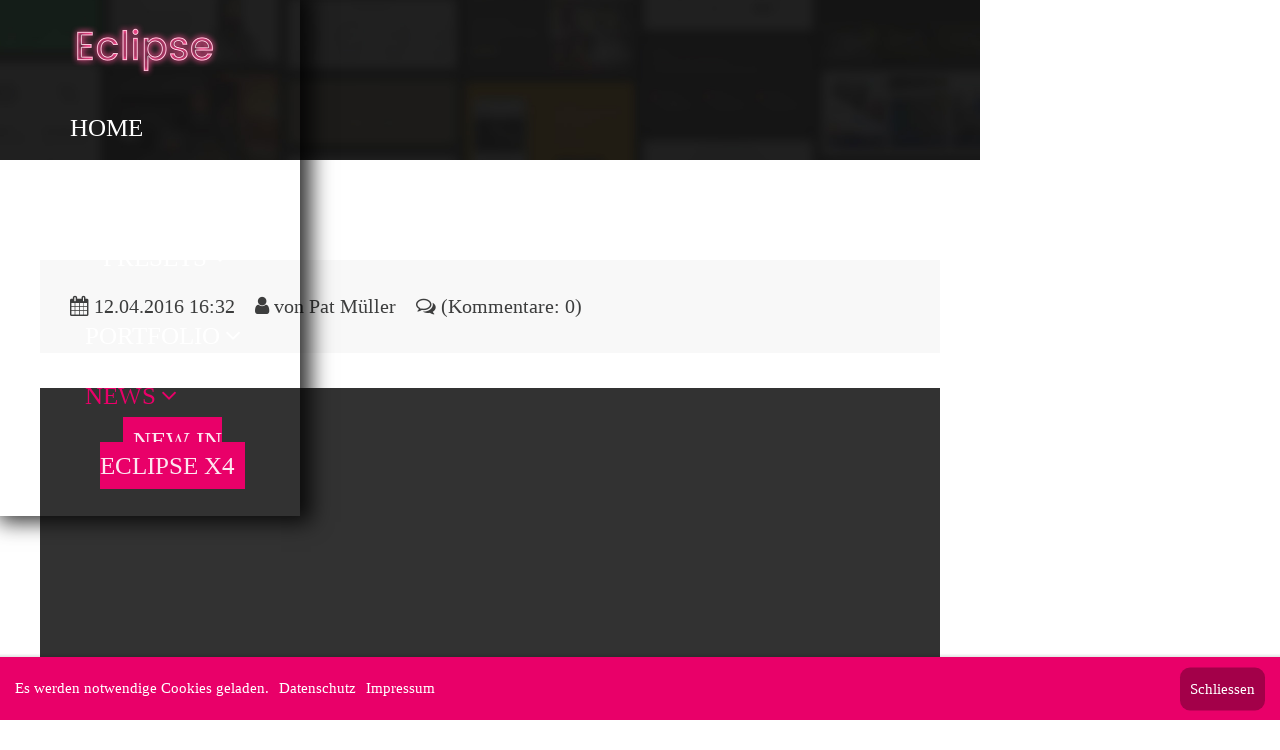

--- FILE ---
content_type: text/html; charset=UTF-8
request_url: https://www.beratung-mueller.ch/newsreader/652.html
body_size: 76483
content:
<!DOCTYPE html>
<html lang="de">
<head>
	<meta charset="UTF-8">
    <title>Aenean vulputate - Demo: Default</title>
    <base href="https://www.beratung-mueller.ch/">
		<meta name="robots" content="index,follow">
	<meta name="description" content="Lorem ipsum dolor sit amet, consectetuer adipiscing elit. Aenean commodo ligula eget dolor. Aenean massa.">
	<meta name="generator" content="Contao Open Source CMS">
		<meta name="viewport" content="height=device-height, width=device-width, initial-scale=1.0, minimum-scale=1.0, target-densitydpi=device-dpi">
	<link rel="apple-touch-icon" sizes="180x180" href="files/cto_layout/img/favicon/apple-touch-icon.png">
	<link rel="icon" type="image/png" sizes="32x32" href="files/cto_layout/img/favicon/favicon-32x32.png">
	<link rel="icon" type="image/png" sizes="16x16" href="files/cto_layout/img/favicon/favicon-16x16.png">
	<link rel="manifest" href="files/cto_layout/img/favicon/site.webmanifest">
	<link rel="mask-icon" href="files/cto_layout/img/favicon/safari-pinned-tab.svg" color="#5bbad5">
	
	<link rel="stylesheet" href="assets/css/grid.min.css,colorbox.min.css,swipe.min.css-f391340f.css">	<link rel="preload" as="font" crossorigin="anonymous" href="files/cto_layout/fonts/fontawesome-webfont.woff2">
		<link rel="stylesheet preload" as="style" type="text/css" media="screen" href="assets/css/animate.css,isotope_styles.css,font-awesome.min.css,themify-icon...-dd7ecfed.css.minified.css">
						<link rel="stylesheet preload" as="style" type="text/css" href="files/cto_layout/css/customize.css">	<link rel="stylesheet preload" as="style" type="text/css" media="print" href="files/cto_layout/css/print.css">
		
   <script src="assets/js/jquery.min.js-4cedd90c.js"></script><script type="application/ld+json">{"@context":"https://schema.org","@type":"NewsArticle","mainEntityOfPage":{"@type":"WebPage","@id":"https://www.beratung-mueller.ch/newsreader/652.html"},"headline":"Aenean vulputate","description":"Lorem ipsum dolor sit amet, consectetuer adipiscing elit. Aenean commodo ligula eget dolor. Aenean massa.","datePublished":"2016-04-12T16:32:58+02:00","dateModified":"2016-04-12T20:49:22+02:00","author":{"@type":"Person","name":"Pat M\u00fcller"},"image":"https://www.beratung-mueller.ch/files/cto_layout/img/delete_this/demo_default/pic5.jpg"}</script><style>@media (max-width: 767px) { .mod_pageimage .resp_610 { background-image:url(assets/images/c/header-15f9d8a4.jpg) !important; } }</style>

</head>
<body class="mac chrome blink ch131 content_page" itemscope itemtype="http://schema.org/WebPage">
<div class="body_top"><div id="offcanvas-top" class="">
	<div class="offcanvas-top-inside">
		<!--
INSTRUCTIONS:
Create a hidden page with the following articles and fill that with your content.
Article alias: 
- offcanvas-col1
- offcanvas-col2
- offcanvas-col3
- offcanvas-col4
-->
<div class="autogrid_wrapper block">
<div class="autogrid one_fourth block"><!-- indexer::stop -->
<div class="mod_login login block">

      <h3>Login</h3>
  
  <form id="tl_login_42" method="post">
    <div class="formbody">
            <input type="hidden" name="FORM_SUBMIT" value="tl_login_42">
      <input type="hidden" name="REQUEST_TOKEN" value="c2a368ca28c0ef7282e4ab3c0c10780.HpDoqohK6fIfVYd8G4Napg-YbCW4F-SyTBeJQG4rt3s.S6Wryc04u7sqMNUZfecu6kShNGTvZNbxAiLWAhtRjiNQxpLH2g29uGYSwg">
      <input type="hidden" name="_target_path" value="aHR0cHM6Ly93d3cuYmVyYXR1bmctbXVlbGxlci5jaC9uZXdzcmVhZGVyLzY1Mi5odG1s">
      <input type="hidden" name="_always_use_target_path" value="0">
              <div class="widget widget-text">
          <label for="username">Benutzername</label>
          <input type="text" name="username" id="username" class="text" value="" autocapitalize="off" autocomplete="username" required>
        </div>
        <div class="widget widget-password">
          <label for="password">Passwort</label>
          <input type="password" name="password" id="password" class="text password" value="" autocomplete="current-password" required>
        </div>
                    <div class="widget widget-submit">
        <button type="submit" class="submit">Anmelden</button>
              </div>
    </div>
  </form>

</div>
<!-- indexer::continue -->
<div class="ce_text_extented mt-10 block align-left color-default font_no_serif font-size-xxxs" >
	<p><a href="#">Register</a> | <a href="#">Lost your password?</a></p></div>  


</div>
<div class="autogrid one_fourth block"><div class="ce_text block">

            <h4>Support</h4>
      
  
      <p>Lorem ipsum dolor sit amet:</p>  
  
  

</div>
<div class="ce_divider_extended block version3 align-left invert">
	
		
	<span class="divider-one"></span>
	<span class="divider-two"></span>
	<span class="divider-three"></span>
	
		
</div>


<div class="ce_text block">

        
  
      <p><span class="font-size-xl">24h</span><span class="font-size-s"> / 365days</span></p>  
  
  

</div>
<div class="ce_divider_extended block version3 align-left invert">
	
		
	<span class="divider-one"></span>
	<span class="divider-two"></span>
	<span class="divider-three"></span>
	
		
</div>

<div class="ce_text_extented block align-left color-default font_no_serif font-size-xxxs" >
	<p>We offer support for our customers</p></div><div class="ce_text_extented block align-left color-default font_no_serif font-size-xxxs" >
	<p><strong>Mon - Fri 8:00am - 5:00pm <span class="tooltip tooltip-txt" data-tooltip="we are located in Europe">(GMT +1)</span></strong></p></div>  


</div>
<div class="autogrid one_fourth block"><h4 class="ce_headline">
  Get in touch</h4>

<div class="ce_text block">

        
  
      <p><strong>Cybersteel Inc.</strong><br>376-293 City Road, Suite 600<br>San Francisco, CA 94102</p>  
  
  

</div>
<div class="ce_iconbox mt-xxs block version3 xsmall">
	<div class="ce_iconbox_outside" style="">
		<div class="ce_iconbox_inside">
			<div class="ce_iconbox_icon">
																<i class="fa-phone fa"></i>
											</div>
						<div class="ce_iconbox_cwrapper">
												<div class="content"><p><strong>Have any questions?</strong><br>+44 1234 567 890</p></div>
												</div>
					</div>
	</div>
</div>
<div class="ce_iconbox mt-xxs block version3 xsmall">
	<div class="ce_iconbox_outside" style="">
		<div class="ce_iconbox_inside">
			<div class="ce_iconbox_icon">
																<i class="fa-envelope-o fa"></i>
											</div>
						<div class="ce_iconbox_cwrapper">
												<div class="content"><p><strong>Drop us a line</strong><br><a href="mailto:info@yourdomain.com">info@yourdomain.com</a></p></div>
												</div>
					</div>
	</div>
</div>
  


</div>
<div class="autogrid one_fourth block"><h4 class="ce_headline">
  About us</h4>

<div class="ce_text block">

        
  
      <p><strong>Lorem ipsum dolor sit amet, consectetuer adipiscing elit.</strong></p>
<p>Aenean commodo ligula eget dolor. Aenean massa. Cum sociis natoque penatibus et magnis dis parturient montes, nascetur ridiculus mus. Donec quam felis, ultricies nec.</p>  
  
  

</div>
<div class="mod_socials mod_html ">
	<a href="http://www.facebook.com" target="_blank"><i class="fa fa-facebook"></i></a>
<a href="http://www.twitter.com" target="_blank"><i class="fa fa-twitter"></i></a>
<a href="http://www.xing.com" target="_blank"><i class="fa fa-xing"></i></a>
<a href="http://www.instagram.com" target="_blank"><i class="fa fa-instagram"></i></a></div>  


</div>
</div>	</div>
</div></div><div class="body">
	<div id="contentwrapper">
		<div id="fix-wrapper">
		<div id="top-wrapper">
															<header id="header" class="header original" itemscope itemtype="http://schema.org/WPHeader">
						<div class="inside">
							<div class="sidebar_trigger" title="Toggle sidebar">
	<div class="burger rotate">
		<div class="burger_lines"></div>
	</div>
</div>

<div class="logo"><a href="./"></a></div><div class="mmenu_trigger" title="Open mobile navigation">
	<div class="label">Menu</div>
	<div class="burger transform">
		<div class="burger_lines"></div>
	</div>
</div>


<!-- indexer::stop -->
<nav class="mod_navigation mainmenu block edit-off" itemscope itemtype="http://schema.org/SiteNavigationElement">

  
  <ul class="vlist level_1">
	    
		<li class="float_left floatbox sibling"><ol class="inner">
		
		<li class="mlist regular float_left first level_1 page_107 ">
		<a href="home-107.html" title="Home" class="mainmenu_link a-level_1 regular float_left first level_1 page_107"><span>Home</span></a>
			</li>
		
	
	    
		
		<li class="mlist forward submenu float_left click_open level_1 page_120 ">
		<a href="features-one.html" title="This is a pagetitle" class="mainmenu_link a-level_1 forward submenu float_left click_open level_1 page_120"><span>Features</span></a>
		<ul class="vlist level_2">
	    
		
		<li class="mlist forward submenu click_open first level_2 page_121 ">
		<a href="typography.html" title="Features One" class="mainmenu_link a-level_2 forward submenu click_open first level_2 page_121"><span>Features One</span></a>
		<ul class="vlist level_3">
	    
		
		<li class="mlist regular first level_3 page_35 ">
		<a href="typography.html" title="Typography" class="mainmenu_link a-level_3 regular first level_3 page_35"><span>Typography</span></a>
			</li>
		
	
	    
		
		<li class="mlist regular  level_3 page_174 ">
		<a href="vertical-spacer.html" title="Vertical Spacer" class="mainmenu_link a-level_3 regular  level_3 page_174"><span>Vertical Spacer<span class="ribbon">NEW</span></span></a>
			</li>
		
	
	    
		
		<li class="mlist regular  level_3 page_171 ">
		<a href="hyperlinks.html" title="Hyperlinks" class="mainmenu_link a-level_3 regular  level_3 page_171"><span>Hyperlinks</span></a>
			</li>
		
	
	    
		
		<li class="mlist regular  level_3 page_14 ">
		<a href="tables.html" title="Tables" class="mainmenu_link a-level_3 regular  level_3 page_14"><span>Tables</span></a>
			</li>
		
	
	    
		
		<li class="mlist regular  level_3 page_36 ">
		<a href="text-images.html" title="Text / Images" class="mainmenu_link a-level_3 regular  level_3 page_36"><span>Text / Images</span></a>
			</li>
		
	
	    
		
		<li class="mlist regular  level_3 page_52 ">
		<a href="gallery.html" title="Gallery" class="mainmenu_link a-level_3 regular  level_3 page_52"><span>Gallery<span class="ribbon">UPDATE</span></span></a>
			</li>
		
	
	    
		
		<li class="mlist regular open-left level_3 page_113 ">
		<a href="imagebox.html" title="Imagebox" class="mainmenu_link a-level_3 regular open-left level_3 page_113"><span>Imagebox</span></a>
			</li>
		
	
	    
		
		<li class="mlist regular  level_3 page_150 ">
		<a href="background-youtube.html" title="Background YouTube" class="mainmenu_link a-level_3 regular  level_3 page_150"><span>Background YouTube</span></a>
			</li>
		
	
	    
		
		<li class="mlist regular  level_3 page_204 ">
		<a href="text-imagebar.html" title="Text/Imagebar" class="mainmenu_link a-level_3 regular  level_3 page_204"><span>Text/Imagebar</span></a>
			</li>
		
	
	    
		
		<li class="mlist regular  level_3 page_190 ">
		<a href="timeline.html" title="Timeline" class="mainmenu_link a-level_3 regular  level_3 page_190"><span>Timeline</span></a>
			</li>
		
	
	    
		
		<li class="mlist regular  level_3 page_315 ">
		<a href="elevation-zoom-gallery.html" title="Elevation Zoom Gallery" class="mainmenu_link a-level_3 regular  level_3 page_315"><span>Elevation Zoom Gallery</span></a>
			</li>
		
	
	    
		
		<li class="mlist regular  level_3 page_316 ">
		<a href="linkboxes.html" title="Linkboxes" class="mainmenu_link a-level_3 regular  level_3 page_316"><span>Linkboxes</span></a>
			</li>
		
	
	    
		
		<li class="mlist regular  level_3 page_356 ">
		<a href="fullscreen-gallery.html" title="Fullscreen Gallery" class="mainmenu_link a-level_3 regular  level_3 page_356"><span>Fullscreen Gallery</span></a>
			</li>
		
	
	    
		
		<li class="mlist regular  level_3 page_586 ">
		<a href="iconbox-header.html" title="Iconbox (Header)" class="mainmenu_link a-level_3 regular  level_3 page_586"><span>Iconbox (Header)</span></a>
			</li>
		
	
	    
		
		<li class="mlist regular  level_3 page_903 ">
		<a href="grid-gallery.html" title="Grid-Gallery" class="mainmenu_link a-level_3 regular  level_3 page_903"><span>Grid-Gallery</span></a>
			</li>
		
	
	    
		
		<li class="mlist regular  level_3 page_1674 ">
		<a href="image-text-box.html" title="Image/Text Box" class="mainmenu_link a-level_3 regular  level_3 page_1674"><span>Image/Text Box</span></a>
			</li>
		
	
	    
		
		<li class="mlist regular  level_3 page_2249 ">
		<a href="headline-w-buttons.html" title="Headline (w/Buttons)" class="mainmenu_link a-level_3 regular  level_3 page_2249"><span>Headline (w/Buttons)</span></a>
			</li>
		
	
	    
		
		<li class="mlist regular last level_3 page_2718 ">
		<a href="fancybox.html" title="Fancybox" class="mainmenu_link a-level_3 regular last level_3 page_2718"><span>Fancybox<span class="ribbon">NEW</span></span></a>
			</li>
		
	
</ul>
	</li>
		
	
	    
		
		<li class="mlist forward submenu click_open level_2 page_122 ">
		<a href="contao-content-slider.html" title="Features Two" class="mainmenu_link a-level_2 forward submenu click_open level_2 page_122"><span>Features Two</span></a>
		<ul class="vlist level_3">
	    
		
		<li class="mlist regular first level_3 page_106 ">
		<a href="contao-content-slider.html" title="Contao Content Slider" class="mainmenu_link a-level_3 regular first level_3 page_106"><span>Contao Content Slider</span></a>
			</li>
		
	
	    
		
		<li class="mlist regular  level_3 page_76 ">
		<a href="hyperlink-lightbox-video.html" title="Hyperlink (Lightbox-Video)" class="mainmenu_link a-level_3 regular  level_3 page_76"><span>Hyperlink (Lightbox-Video)</span></a>
			</li>
		
	
	    
		
		<li class="mlist regular  level_3 page_13 ">
		<a href="tabs.html" title="Tabs" class="mainmenu_link a-level_3 regular  level_3 page_13"><span>Tabs<span class="ribbon">UPDATE</span></span></a>
			</li>
		
	
	    
		
		<li class="mlist regular  level_3 page_149 ">
		<a href="pricing-tables.html" title="Pricing Tables" class="mainmenu_link a-level_3 regular  level_3 page_149"><span>Pricing Tables</span></a>
			</li>
		
	
	    
		
		<li class="mlist regular  level_3 page_148 ">
		<a href="animated-countup.html" title="Animated Countup" class="mainmenu_link a-level_3 regular  level_3 page_148"><span>Animated Countup</span></a>
			</li>
		
	
	    
		
		<li class="mlist regular  level_3 page_178 ">
		<a href="animated-piechart.html" title="Animated Piechart" class="mainmenu_link a-level_3 regular  level_3 page_178"><span>Animated Piechart</span></a>
			</li>
		
	
	    
		
		<li class="mlist regular  level_3 page_153 ">
		<a href="css3-animations.html" title="CSS3 Animations" class="mainmenu_link a-level_3 regular  level_3 page_153"><span>CSS3 Animations</span></a>
			</li>
		
	
	    
		
		<li class="mlist regular  level_3 page_74 ">
		<a href="countdown.html" title="Countdown" class="mainmenu_link a-level_3 regular  level_3 page_74"><span>Countdown</span></a>
			</li>
		
	
	    
		
		<li class="mlist regular  level_3 page_2601 ">
		<a href="grid-article-designsettings.html" title="Grid/Article-Designsettings" class="mainmenu_link a-level_3 regular  level_3 page_2601"><span>Grid/Article-Designsettings<span class="ribbon">NEW</span></span></a>
			</li>
		
	
	    
		
		<li class="mlist regular  level_3 page_191 ">
		<a href="headline-extended.html" title="Headline [extended]" class="mainmenu_link a-level_3 regular  level_3 page_191"><span>Headline [extended]</span></a>
			</li>
		
	
	    
		
		<li class="mlist regular  level_3 page_317 ">
		<a href="imagemap.html" title="Imagemap" class="mainmenu_link a-level_3 regular  level_3 page_317"><span>Imagemap</span></a>
			</li>
		
	
	    
		
		<li class="mlist regular  level_3 page_318 ">
		<a href="page-navigation.html" title="Page Navigation" class="mainmenu_link a-level_3 regular  level_3 page_318"><span>Page Navigation</span></a>
			</li>
		
	
	    
		
		<li class="mlist regular  level_3 page_440 ">
		<a href="image-extended.html" title="Image [extended]" class="mainmenu_link a-level_3 regular  level_3 page_440"><span>Image [extended]<span class="ribbon">UPDATE</span></span></a>
			</li>
		
	
	    
		
		<li class="mlist regular  level_3 page_589 ">
		<a href="pricelist.html" title="Pricelist" class="mainmenu_link a-level_3 regular  level_3 page_589"><span>Pricelist</span></a>
			</li>
		
	
	    
		
		<li class="mlist regular  level_3 page_2250 ">
		<a href="featurelist.html" title="Featurelist" class="mainmenu_link a-level_3 regular  level_3 page_2250"><span>Featurelist</span></a>
			</li>
		
	
	    
		
		<li class="mlist forward  level_3 page_904 ">
		<a href="responsive.html" title="Submenu v2" class="mainmenu_link a-level_3 forward  level_3 page_904"><span>Submenu v2</span></a>
			</li>
		
	
	    
		
		<li class="mlist regular  level_3 page_2600 ">
		<a href="wrap-element.html" title="Wrap-Element" class="mainmenu_link a-level_3 regular  level_3 page_2600"><span>Wrap-Element<span class="ribbon">NEW</span></span></a>
			</li>
		
	
	    
		
		<li class="mlist regular last level_3 page_2719 ">
		<a href="fancylinks.html" title="Fancylinks" class="mainmenu_link a-level_3 regular last level_3 page_2719"><span>Fancylinks<span class="ribbon">NEW</span></span></a>
			</li>
		
	
</ul>
	</li>
		
	
	    
		
		<li class="mlist forward submenu click_open level_2 page_123 ">
		<a href="accordion.html" title="Features Three" class="mainmenu_link a-level_2 forward submenu click_open level_2 page_123"><span>Features Three</span></a>
		<ul class="vlist level_3">
	    
		
		<li class="mlist regular first level_3 page_111 ">
		<a href="accordion.html" title="Accordion" class="mainmenu_link a-level_3 regular first level_3 page_111"><span>Accordion</span></a>
			</li>
		
	
	    
		
		<li class="mlist regular icon-progress-0 level_3 page_29 ">
		<a href="forms.html" title="Forms" class="mainmenu_link a-level_3 regular icon-progress-0 level_3 page_29"><span>Forms<span class="ribbon">UPDATE</span></span></a>
			</li>
		
	
	    
		
		<li class="mlist regular  level_3 page_138 ">
		<a href="videos.html" title="Videos" class="mainmenu_link a-level_3 regular  level_3 page_138"><span>Videos</span></a>
			</li>
		
	
	    
		
		<li class="mlist regular  level_3 page_142 ">
		<a href="iconboxes.html" title="Iconboxes" class="mainmenu_link a-level_3 regular  level_3 page_142"><span>Iconboxes</span></a>
			</li>
		
	
	    
		
		<li class="mlist regular  level_3 page_151 ">
		<a href="google-maps-multiple-marker.html" title="Google Maps/Multiple Marker" class="mainmenu_link a-level_3 regular  level_3 page_151"><span>Google Maps/Multiple Marker</span></a>
			</li>
		
	
	    
		
		<li class="mlist regular  level_3 page_2483 ">
		<a href="openstreetmap.html" title="OpenStreetMap" class="mainmenu_link a-level_3 regular  level_3 page_2483"><span>OpenStreetMap</span></a>
			</li>
		
	
	    
		
		<li class="mlist regular  level_3 page_158 ">
		<a href="benefitbox.html" title="Benefitbox" class="mainmenu_link a-level_3 regular  level_3 page_158"><span>Benefitbox</span></a>
			</li>
		
	
	    
		
		<li class="mlist regular  level_3 page_179 ">
		<a href="dividers.html" title="Dividers &amp; Divider w/Image" class="mainmenu_link a-level_3 regular  level_3 page_179"><span>Dividers & Divider w/Image</span></a>
			</li>
		
	
	    
		
		<li class="mlist regular  level_3 page_109 ">
		<a href="events-timeline.html" title="Events - Timeline" class="mainmenu_link a-level_3 regular  level_3 page_109"><span>Events - Timeline</span></a>
			</li>
		
	
	    
		
		<li class="mlist regular  level_3 page_27 ">
		<a href="events-calendar-lists.html" title="Events - Calendar &amp; Lists" class="mainmenu_link a-level_3 regular  level_3 page_27"><span>Events - Calendar & Lists</span></a>
			</li>
		
	
	    
		
		<li class="mlist regular  level_3 page_192 ">
		<a href="swiper-slider.html" title="Swiper-Slider" class="mainmenu_link a-level_3 regular  level_3 page_192"><span>Swiper-Slider<span class="ribbon">UPDATE</span></span></a>
			</li>
		
	
	    
		
		<li class="mlist regular  level_3 page_319 ">
		<a href="teaserbox.html" title="Teaserbox" class="mainmenu_link a-level_3 regular  level_3 page_319"><span>Teaserbox</span></a>
			</li>
		
	
	    
		
		<li class="mlist regular  level_3 page_320 ">
		<a href="background-video.html" title="Background-Video" class="mainmenu_link a-level_3 regular  level_3 page_320"><span>Background-Video</span></a>
			</li>
		
	
	    
		
		<li class="mlist regular  level_3 page_456 ">
		<a href="custommenu-in-slider.html" title="Custommenu in Slider" class="mainmenu_link a-level_3 regular  level_3 page_456"><span>Custommenu in Slider</span></a>
			</li>
		
	
	    
		
		<li class="mlist regular  level_3 page_590 ">
		<a href="productbox.html" title="Productbox" class="mainmenu_link a-level_3 regular  level_3 page_590"><span>Productbox</span></a>
			</li>
		
	
	    
		
		<li class="mlist regular  level_3 page_906 ">
		<a href="pricecard.html" title="Pricecard" class="mainmenu_link a-level_3 regular  level_3 page_906"><span>Pricecard</span></a>
			</li>
		
	
	    
		
		<li class="mlist regular last level_3 page_2362 ">
		<a href="before-after-slider.html" title="Before/After Slider" class="mainmenu_link a-level_3 regular last level_3 page_2362"><span>Before/After Slider</span></a>
			</li>
		
	
</ul>
	</li>
		
	
	    
		
		<li class="mlist forward submenu click_open last level_2 page_130 ">
		<a href="testimonials.html" title="Features Four" class="mainmenu_link a-level_2 forward submenu click_open last level_2 page_130"><span>Features Four</span></a>
		<ul class="vlist level_3">
	    
		
		<li class="mlist regular first level_3 page_143 ">
		<a href="testimonials.html" title="Testimonials" class="mainmenu_link a-level_3 regular first level_3 page_143"><span>Testimonials</span></a>
			</li>
		
	
	    
		
		<li class="mlist regular  level_3 page_145 ">
		<a href="boxes-call-to-action.html" title="Boxes &amp; Call-to-Action" class="mainmenu_link a-level_3 regular  level_3 page_145"><span>Boxes & Call-to-Action</span></a>
			</li>
		
	
	    
		
		<li class="mlist regular  level_3 page_144 ">
		<a href="downloads.html" title="Downloads" class="mainmenu_link a-level_3 regular  level_3 page_144"><span>Downloads</span></a>
			</li>
		
	
	    
		
		<li class="mlist regular  level_3 page_905 ">
		<a href="lists.html" title="Lists" class="mainmenu_link a-level_3 regular  level_3 page_905"><span>Lists</span></a>
			</li>
		
	
	    
		
		<li class="mlist regular  level_3 page_146 ">
		<a href="headline-w-typ-effect.html" title="Headline w/Typ-Effect" class="mainmenu_link a-level_3 regular  level_3 page_146"><span>Headline w/Typ-Effect</span></a>
			</li>
		
	
	    
		
		<li class="mlist regular  level_3 page_147 ">
		<a href="animated-chartbars.html" title="Animated Chartbars" class="mainmenu_link a-level_3 regular  level_3 page_147"><span>Animated Chartbars</span></a>
			</li>
		
	
	    
		
		<li class="mlist regular  level_3 page_157 ">
		<a href="teamboxes.html" title="Teamboxes" class="mainmenu_link a-level_3 regular  level_3 page_157"><span>Teamboxes</span></a>
			</li>
		
	
	    
		
		<li class="mlist regular  level_3 page_32 ">
		<a href="search-registration.html" title="Search &amp; Registration" class="mainmenu_link a-level_3 regular  level_3 page_32"><span>Search & Registration</span></a>
			</li>
		
	
	    
		
		<li class="mlist regular  level_3 page_140 ">
		<a href="popup.html" title="Popup" class="mainmenu_link a-level_3 regular  level_3 page_140"><span>Popup</span></a>
			</li>
		
	
	    
		
		<li class="mlist regular  level_3 page_194 ">
		<a href="leadertext.html" title="Leadertext" class="mainmenu_link a-level_3 regular  level_3 page_194"><span>Leadertext</span></a>
			</li>
		
	
	    
		
		<li class="mlist regular  level_3 page_466 ">
		<a href="featured-tab.html" title="Featured Tab" class="mainmenu_link a-level_3 regular  level_3 page_466"><span>Featured Tab</span></a>
			</li>
		
	
	    
		
		<li class="mlist regular  level_3 page_193 ">
		<a href="backgroundimage-color.html" title="Backgroundimage/Color" class="mainmenu_link a-level_3 regular  level_3 page_193"><span>Backgroundimage/Color</span></a>
			</li>
		
	
	    
		
		<li class="mlist regular  level_3 page_210 ">
		<a href="headerimage.html" title="Headerimage" class="mainmenu_link a-level_3 regular  level_3 page_210"><span>Headerimage</span></a>
			</li>
		
	
	    
		
		<li class="mlist regular  level_3 page_321 ">
		<a href="hoverimage.html" title="Hoverimage" class="mainmenu_link a-level_3 regular  level_3 page_321"><span>Hoverimage</span></a>
			</li>
		
	
	    
		
		<li class="mlist regular  level_3 page_322 ">
		<a href="fancy-dividers.html" title="Fancy Dividers" class="mainmenu_link a-level_3 regular  level_3 page_322"><span>Fancy Dividers</span></a>
			</li>
		
	
	    
		
		<li class="mlist regular  level_3 page_593 ">
		<a href="authorbox.html" title="Authorbox" class="mainmenu_link a-level_3 regular  level_3 page_593"><span>Authorbox</span></a>
			</li>
		
	
	    
		
		<li class="mlist regular last level_3 page_2344 ">
		<a href="flipbox.html" title="Flipbox" class="mainmenu_link a-level_3 regular last level_3 page_2344"><span>Flipbox</span></a>
			</li>
		
	
</ul>
	</li>
		
	
</ul>
	</li>
		
	
	    
		
		<li class="mlist pct_megamenu submenu float_left level_1 page_2936 ">
		<a href="./" title="Page Presets" class="mainmenu_link a-level_1 pct_megamenu submenu float_left level_1 page_2936"><span>Page Presets</span></a>
		<ul class="vlist level_2">
	    
		
		<li class="mlist forward submenu first level_2 page_2942 ">
		<a href="content-page-v1.html" title="Content Pages I" class="mainmenu_link a-level_2 forward submenu first level_2 page_2942"><span>Content Pages I</span></a>
		<ul class="vlist level_3">
	    
		
		<li class="mlist regular first level_3 page_2943 ">
		<a href="content-page-v1.html" title="Content Page v1" class="mainmenu_link a-level_3 regular first level_3 page_2943"><span>Content Page v1</span></a>
			</li>
		
	
	    
		
		<li class="mlist regular  level_3 page_2944 ">
		<a href="content-page-v2.html" title="Content Page v2" class="mainmenu_link a-level_3 regular  level_3 page_2944"><span>Content Page v2</span></a>
			</li>
		
	
	    
		
		<li class="mlist regular  level_3 page_2945 ">
		<a href="content-page-v3.html" title="Content Page v3" class="mainmenu_link a-level_3 regular  level_3 page_2945"><span>Content Page v3</span></a>
			</li>
		
	
	    
		
		<li class="mlist regular last level_3 page_2946 ">
		<a href="content-page-v4.html" title="Content Page v4" class="mainmenu_link a-level_3 regular last level_3 page_2946"><span>Content Page v4</span></a>
			</li>
		
	
</ul>
	</li>
		
	
	    
		
		<li class="mlist forward submenu level_2 page_2947 ">
		<a href="content-page-v5.html" title="Content Pages II" class="mainmenu_link a-level_2 forward submenu level_2 page_2947"><span>Content Pages II</span></a>
		<ul class="vlist level_3">
	    
		
		<li class="mlist regular first level_3 page_2948 ">
		<a href="content-page-v5.html" title="Content Page v5" class="mainmenu_link a-level_3 regular first level_3 page_2948"><span>Content Page v5</span></a>
			</li>
		
	
	    
		
		<li class="mlist regular  level_3 page_2949 ">
		<a href="content-page-v6.html" title="Content Page v6" class="mainmenu_link a-level_3 regular  level_3 page_2949"><span>Content Page v6</span></a>
			</li>
		
	
	    
		
		<li class="mlist regular  level_3 page_2950 ">
		<a href="content-page-v7.html" title="Content Page v7" class="mainmenu_link a-level_3 regular  level_3 page_2950"><span>Content Page v7</span></a>
			</li>
		
	
	    
		
		<li class="mlist regular last level_3 page_2951 ">
		<a href="content-page-v8.html" title="Content Page v8" class="mainmenu_link a-level_3 regular last level_3 page_2951"><span>Content Page v8</span></a>
			</li>
		
	
</ul>
	</li>
		
	
	    
		
		<li class="mlist forward submenu level_2 page_2953 ">
		<a href="productlist-v1.html" title="Product Pages" class="mainmenu_link a-level_2 forward submenu level_2 page_2953"><span>Product Pages</span></a>
		<ul class="vlist level_3">
	    
		
		<li class="mlist regular first level_3 page_2956 ">
		<a href="productlist-v1.html" title="Productlist v1" class="mainmenu_link a-level_3 regular first level_3 page_2956"><span>Productlist v1</span></a>
			</li>
		
	
	    
		
		<li class="mlist regular  level_3 page_2957 ">
		<a href="productlist-v2.html" title="Productlist v2" class="mainmenu_link a-level_3 regular  level_3 page_2957"><span>Productlist v2</span></a>
			</li>
		
	
	    
		
		<li class="mlist regular  level_3 page_2958 ">
		<a href="productdetails-v1.html" title="Productdetails v1" class="mainmenu_link a-level_3 regular  level_3 page_2958"><span>Productdetails v1</span></a>
			</li>
		
	
	    
		
		<li class="mlist regular last level_3 page_2959 ">
		<a href="productdetails-v2.html" title="Productdetails v2" class="mainmenu_link a-level_3 regular last level_3 page_2959"><span>Productdetails v2</span></a>
			</li>
		
	
</ul>
	</li>
		
	
	    
		
		<li class="mlist forward submenu level_2 page_2940 ">
		<a href="about-v1.html" title="About Pages" class="mainmenu_link a-level_2 forward submenu level_2 page_2940"><span>About Pages</span></a>
		<ul class="vlist level_3">
	    
		
		<li class="mlist regular first level_3 page_2937 ">
		<a href="about-v1.html" title="About v1" class="mainmenu_link a-level_3 regular first level_3 page_2937"><span>About v1</span></a>
			</li>
		
	
	    
		
		<li class="mlist regular  level_3 page_2938 ">
		<a href="about-v2.html" title="About v2" class="mainmenu_link a-level_3 regular  level_3 page_2938"><span>About v2</span></a>
			</li>
		
	
	    
		
		<li class="mlist regular  level_3 page_2939 ">
		<a href="about-v3.html" title="About v3" class="mainmenu_link a-level_3 regular  level_3 page_2939"><span>About v3</span></a>
			</li>
		
	
	    
		
		<li class="mlist regular last level_3 page_2941 ">
		<a href="about-v4.html" title="About v4" class="mainmenu_link a-level_3 regular last level_3 page_2941"><span>About v4</span></a>
			</li>
		
	
</ul>
	</li>
		
	
	    
		
		<li class="mlist forward submenu level_2 page_2960 ">
		<a href="service-page-v1.html" title="Service Pages" class="mainmenu_link a-level_2 forward submenu level_2 page_2960"><span>Service Pages</span></a>
		<ul class="vlist level_3">
	    
		
		<li class="mlist regular first level_3 page_2961 ">
		<a href="service-page-v1.html" title="Service Page v1" class="mainmenu_link a-level_3 regular first level_3 page_2961"><span>Service Page v1</span></a>
			</li>
		
	
	    
		
		<li class="mlist regular  level_3 page_2962 ">
		<a href="service-page-v2.html" title="Service Page v2" class="mainmenu_link a-level_3 regular  level_3 page_2962"><span>Service Page v2</span></a>
			</li>
		
	
	    
		
		<li class="mlist regular  level_3 page_2963 ">
		<a href="service-page-v3.html" title="Service Page v3" class="mainmenu_link a-level_3 regular  level_3 page_2963"><span>Service Page v3</span></a>
			</li>
		
	
	    
		
		<li class="mlist regular last level_3 page_2964 ">
		<a href="service-page-v4.html" title="Service Page v4" class="mainmenu_link a-level_3 regular last level_3 page_2964"><span>Service Page v4</span></a>
			</li>
		
	
</ul>
	</li>
		
	
	    
		
		<li class="mlist forward submenu last level_2 page_2965 ">
		<a href="404-page.html" title="Other Pages" class="mainmenu_link a-level_2 forward submenu last level_2 page_2965"><span>Other Pages</span></a>
		<ul class="vlist level_3">
	    
		
		<li class="mlist regular hide-breadcrumb first level_3 page_2966 ">
		<a href="404-page.html" title="404 Page" class="mainmenu_link a-level_3 regular hide-breadcrumb first level_3 page_2966"><span>404 Page</span></a>
			</li>
		
	
	    
		
		<li class="mlist regular hide-breadcrumb level_3 page_2967 ">
		<a href="403-page.html" title="403 Page" class="mainmenu_link a-level_3 regular hide-breadcrumb level_3 page_2967"><span>403 Page</span></a>
			</li>
		
	
	    
		
		<li class="mlist regular hide-breadcrumb last level_3 page_2968 ">
		<a href="maintenance-2.html" title="Maintenance" class="mainmenu_link a-level_3 regular hide-breadcrumb last level_3 page_2968"><span>Maintenance</span></a>
			</li>
		
	
</ul>
	</li>
		
	
</ul>
	</li>
		</ol></li>
		
	
	    
		
		<li class="float_right floatbox sibling"><ol class="inner">
		<li class="mlist forward submenu float_right click_open level_1 page_216 ">
		<a href="portfolio-col-2.html" title="Portfolio" class="mainmenu_link a-level_1 forward submenu float_right click_open level_1 page_216"><span>Portfolio</span></a>
		<ul class="vlist level_2">
	    
		
		<li class="mlist forward submenu click_open first level_2 page_843 ">
		<a href="portfolio-col-1.html" title="Portfolio v1" class="mainmenu_link a-level_2 forward submenu click_open first level_2 page_843"><span>Portfolio v1</span></a>
		<ul class="vlist level_3">
	    
		
		<li class="mlist regular first level_3 page_314 ">
		<a href="portfolio-col-1.html" title="Portfolio col-1" class="mainmenu_link a-level_3 regular first level_3 page_314"><span>Portfolio col-1</span></a>
			</li>
		
	
	    
		
		<li class="mlist regular  level_3 page_154 ">
		<a href="portfolio-col-2.html" title="Portfolio col-2" class="mainmenu_link a-level_3 regular  level_3 page_154"><span>Portfolio col-2</span></a>
			</li>
		
	
	    
		
		<li class="mlist regular  level_3 page_172 ">
		<a href="portfolio-col-3.html" title="Portfolio col-3" class="mainmenu_link a-level_3 regular  level_3 page_172"><span>Portfolio col-3</span></a>
			</li>
		
	
	    
		
		<li class="mlist regular  level_3 page_173 ">
		<a href="portfolio-col-4.html" title="Portfolio col-4" class="mainmenu_link a-level_3 regular  level_3 page_173"><span>Portfolio col-4</span></a>
			</li>
		
	
	    
		
		<li class="mlist regular last level_3 page_2252 ">
		<a href="portfolio-w-margins.html" title="Portfolio w/margins" class="mainmenu_link a-level_3 regular last level_3 page_2252"><span>Portfolio w/margins</span></a>
			</li>
		
	
</ul>
	</li>
		
	
	    
		
		<li class="mlist forward submenu click_open level_2 page_844 ">
		<a href="portfolio-col-2-v2.html" title="Portfolio v2" class="mainmenu_link a-level_2 forward submenu click_open level_2 page_844"><span>Portfolio v2</span></a>
		<ul class="vlist level_3">
	    
		
		<li class="mlist regular first level_3 page_311 ">
		<a href="portfolio-col-2-v2.html" title="Portfolio col-2 /v2" class="mainmenu_link a-level_3 regular first level_3 page_311"><span>Portfolio col-2 /v2</span></a>
			</li>
		
	
	    
		
		<li class="mlist regular  level_3 page_312 ">
		<a href="portfolio-col-3-v2.html" title="Portfolio col-3 /v2" class="mainmenu_link a-level_3 regular  level_3 page_312"><span>Portfolio col-3 /v2</span></a>
			</li>
		
	
	    
		
		<li class="mlist regular last level_3 page_313 ">
		<a href="portfolio-col-4-v2.html" title="Portfolio col-4 /v2" class="mainmenu_link a-level_3 regular last level_3 page_313"><span>Portfolio col-4 /v2</span></a>
			</li>
		
	
</ul>
	</li>
		
	
	    
		
		<li class="mlist forward submenu click_open level_2 page_845 ">
		<a href="portfolio-col-2-v3.html" title="Portfolio v3" class="mainmenu_link a-level_2 forward submenu click_open level_2 page_845"><span>Portfolio v3</span></a>
		<ul class="vlist level_3">
	    
		
		<li class="mlist regular first level_3 page_469 ">
		<a href="portfolio-col-2-v3.html" title="Portfolio col-2 /v3" class="mainmenu_link a-level_3 regular first level_3 page_469"><span>Portfolio col-2 /v3</span></a>
			</li>
		
	
	    
		
		<li class="mlist regular  level_3 page_470 ">
		<a href="portfolio-col-3-v3.html" title="Portfolio col-3 /v3" class="mainmenu_link a-level_3 regular  level_3 page_470"><span>Portfolio col-3 /v3</span></a>
			</li>
		
	
	    
		
		<li class="mlist regular last level_3 page_471 ">
		<a href="portfolio-col-4-v3.html" title="Portfolio col-4 /v3" class="mainmenu_link a-level_3 regular last level_3 page_471"><span>Portfolio col-4 /v3</span></a>
			</li>
		
	
</ul>
	</li>
		
	
	    
		
		<li class="mlist forward submenu click_open level_2 page_846 ">
		<a href="portfolio-col-2-v4.html" title="Portfolio v4" class="mainmenu_link a-level_2 forward submenu click_open level_2 page_846"><span>Portfolio v4</span></a>
		<ul class="vlist level_3">
	    
		
		<li class="mlist regular first level_3 page_851 ">
		<a href="portfolio-col-2-v4.html" title="Portfolio col-2 /v4" class="mainmenu_link a-level_3 regular first level_3 page_851"><span>Portfolio col-2 /v4</span></a>
			</li>
		
	
	    
		
		<li class="mlist regular  level_3 page_588 ">
		<a href="portfolio-col-3-v4.html" title="Portfolio col-3 /v4" class="mainmenu_link a-level_3 regular  level_3 page_588"><span>Portfolio col-3 /v4</span></a>
			</li>
		
	
	    
		
		<li class="mlist regular  level_3 page_850 ">
		<a href="portfolio-col-4-v4.html" title="Portfolio col-4 /v4" class="mainmenu_link a-level_3 regular  level_3 page_850"><span>Portfolio col-4 /v4</span></a>
			</li>
		
	
	    
		
		<li class="mlist regular last level_3 page_2253 ">
		<a href="portfolio-w-margins-2253.html" title="Portfolio w/margins" class="mainmenu_link a-level_3 regular last level_3 page_2253"><span>Portfolio w/margins</span></a>
			</li>
		
	
</ul>
	</li>
		
	
	    
		
		<li class="mlist forward submenu click_open level_2 page_847 ">
		<a href="portfolio-col-2-v5.html" title="Portfolio v5" class="mainmenu_link a-level_2 forward submenu click_open level_2 page_847"><span>Portfolio v5</span></a>
		<ul class="vlist level_3">
	    
		
		<li class="mlist regular first level_3 page_853 ">
		<a href="portfolio-col-2-v5.html" title="Portfolio col-2 /v5" class="mainmenu_link a-level_3 regular first level_3 page_853"><span>Portfolio col-2 /v5</span></a>
			</li>
		
	
	    
		
		<li class="mlist regular  level_3 page_731 ">
		<a href="portfolio-col-3-v5.html" title="Portfolio col-3 /v5" class="mainmenu_link a-level_3 regular  level_3 page_731"><span>Portfolio col-3 /v5</span></a>
			</li>
		
	
	    
		
		<li class="mlist regular last level_3 page_852 ">
		<a href="portfolio-col-4-v5.html" title="Portfolio col-4 /v5" class="mainmenu_link a-level_3 regular last level_3 page_852"><span>Portfolio col-4 /v5</span></a>
			</li>
		
	
</ul>
	</li>
		
	
	    
		
		<li class="mlist forward submenu click_open level_2 page_848 ">
		<a href="portfolio-col-2-v6.html" title="Portfolio v6" class="mainmenu_link a-level_2 forward submenu click_open level_2 page_848"><span>Portfolio v6</span></a>
		<ul class="vlist level_3">
	    
		
		<li class="mlist regular first level_3 page_854 ">
		<a href="portfolio-col-2-v6.html" title="Portfolio col-2 /v6" class="mainmenu_link a-level_3 regular first level_3 page_854"><span>Portfolio col-2 /v6</span></a>
			</li>
		
	
	    
		
		<li class="mlist regular  level_3 page_746 ">
		<a href="portfolio-col-3-v6.html" title="Portfolio col-3 /v6" class="mainmenu_link a-level_3 regular  level_3 page_746"><span>Portfolio col-3 /v6</span></a>
			</li>
		
	
	    
		
		<li class="mlist regular last level_3 page_855 ">
		<a href="portfolio-col-4-v6.html" title="Portfolio col-4 /v6" class="mainmenu_link a-level_3 regular last level_3 page_855"><span>Portfolio col-4 /v6</span></a>
			</li>
		
	
</ul>
	</li>
		
	
	    
		
		<li class="mlist forward submenu click_open level_2 page_849 ">
		<a href="portfolio-col-2-v7.html" title="Portfolio v7" class="mainmenu_link a-level_2 forward submenu click_open level_2 page_849"><span>Portfolio v7</span></a>
		<ul class="vlist level_3">
	    
		
		<li class="mlist regular first level_3 page_792 ">
		<a href="portfolio-col-2-v7.html" title="Portfolio col-2 /v7" class="mainmenu_link a-level_3 regular first level_3 page_792"><span>Portfolio col-2 /v7</span></a>
			</li>
		
	
	    
		
		<li class="mlist regular  level_3 page_856 ">
		<a href="portfolio-col-3-v7.html" title="Portfolio col-3 /v7" class="mainmenu_link a-level_3 regular  level_3 page_856"><span>Portfolio col-3 /v7</span></a>
			</li>
		
	
	    
		
		<li class="mlist regular last level_3 page_857 ">
		<a href="portfolio-col-4-v7.html" title="Portfolio col-4 /v7" class="mainmenu_link a-level_3 regular last level_3 page_857"><span>Portfolio col-4 /v7</span></a>
			</li>
		
	
</ul>
	</li>
		
	
	    
		
		<li class="mlist forward submenu click_open level_2 page_1309 ">
		<a href="1310.html" title="Portfolio v8" class="mainmenu_link a-level_2 forward submenu click_open level_2 page_1309"><span>Portfolio v8</span></a>
		<ul class="vlist level_3">
	    
		
		<li class="mlist regular first level_3 page_1310 ">
		<a href="1310.html" title="Portfolio col-2 /v8" class="mainmenu_link a-level_3 regular first level_3 page_1310"><span>Portfolio col-2 /v8</span></a>
			</li>
		
	
	    
		
		<li class="mlist regular  level_3 page_1311 ">
		<a href="1311.html" title="Portfolio col-3 /v8" class="mainmenu_link a-level_3 regular  level_3 page_1311"><span>Portfolio col-3 /v8</span></a>
			</li>
		
	
	    
		
		<li class="mlist regular  level_3 page_1312 ">
		<a href="1312.html" title="Portfolio col-4 /v8" class="mainmenu_link a-level_3 regular  level_3 page_1312"><span>Portfolio col-4 /v8</span></a>
			</li>
		
	
	    
		
		<li class="mlist regular last level_3 page_2254 ">
		<a href="portfolio-w-margins-2254.html" title="Portfolio w/margins" class="mainmenu_link a-level_3 regular last level_3 page_2254"><span>Portfolio w/margins</span></a>
			</li>
		
	
</ul>
	</li>
		
	
	    
		
		<li class="mlist regular last level_2 page_472 ">
		<a href="portfolioteaser.html" title="Portfolioteaser" class="mainmenu_link a-level_2 regular last level_2 page_472"><span>Portfolioteaser</span></a>
			</li>
		
	
</ul>
	</li>
		
	
	    
		
		<li class="mlist forward submenu trail float_right click_open level_1 page_4 ">
		<a href="news-timeline-left-right.html" title="News" class="mainmenu_link a-level_1 forward submenu trail float_right click_open level_1 page_4"><span>News</span></a>
		<ul class="vlist level_2">
	    
		
		<li class="mlist regular sibling first level_2 page_232 ">
		<a href="news-timeline-left-right.html" title="News (Timeline: Left/Right)" class="mainmenu_link a-level_2 regular sibling first level_2 page_232"><span>News (Timeline: Left/Right)</span></a>
			</li>
		
	
	    
		
		<li class="mlist regular sibling level_2 page_231 ">
		<a href="news-timeline.html" title="News (Timeline)" class="mainmenu_link a-level_2 regular sibling level_2 page_231"><span>News (Timeline)</span></a>
			</li>
		
	
	    
		
		<li class="mlist regular sibling level_2 page_176 ">
		<a href="news-176.html" title="News" class="mainmenu_link a-level_2 regular sibling level_2 page_176"><span>News</span></a>
			</li>
		
	
	    
		
		<li class="mlist regular sibling level_2 page_175 ">
		<a href="news-v2.html" title="News (v2)" class="mainmenu_link a-level_2 regular sibling level_2 page_175"><span>News (v2)</span></a>
			</li>
		
	
	    
		
		<li class="mlist regular sibling level_2 page_177 ">
		<a href="news-v3.html" title="News (v3)" class="mainmenu_link a-level_2 regular sibling level_2 page_177"><span>News (v3)</span></a>
			</li>
		
	
	    
		
		<li class="mlist regular sibling level_2 page_591 ">
		<a href="news-v4.html" title="News (v4)" class="mainmenu_link a-level_2 regular sibling level_2 page_591"><span>News (v4)</span></a>
			</li>
		
	
	    
		
		<li class="mlist regular sibling level_2 page_592 ">
		<a href="news-v5.html" title="News (v5)" class="mainmenu_link a-level_2 regular sibling level_2 page_592"><span>News (v5)</span></a>
			</li>
		
	
	    
		
		<li class="mlist regular sibling level_2 page_737 ">
		<a href="news-v6.html" title="News (v6)" class="mainmenu_link a-level_2 regular sibling level_2 page_737"><span>News (v6)</span></a>
			</li>
		
	
	    
		
		<li class="mlist regular sibling level_2 page_2693 ">
		<a href="news-wiki.html" title="News (Wiki)" class="mainmenu_link a-level_2 regular sibling level_2 page_2693"><span>News (Wiki)</span></a>
			</li>
		
	
	    
		
		<li class="mlist regular sibling level_2 page_168 ">
		<a href="newsteaser-v1-8.html" title="Newsteaser (v1-8)" class="mainmenu_link a-level_2 regular sibling level_2 page_168"><span>Newsteaser (v1-8)</span></a>
			</li>
		
	
	    
		
		<li class="mlist forward submenu open-left click_open sibling last level_2 page_163 ">
		<a href="aenean-vulputate.html" title="Open Left Class" class="mainmenu_link a-level_2 forward submenu open-left click_open sibling last level_2 page_163"><span>Open Left Class</span></a>
		<ul class="vlist level_3">
	    
		
		<li class="mlist regular open-left first level_3 page_180 ">
		<a href="aenean-vulputate.html" title="Aenean vulputate" class="mainmenu_link a-level_3 regular open-left first level_3 page_180"><span>Aenean vulputate</span></a>
			</li>
		
	
	    
		
		<li class="mlist regular open-left level_3 page_181 ">
		<a href="cras-dapibus.html" title="Cras dapibus" class="mainmenu_link a-level_3 regular open-left level_3 page_181"><span>Cras dapibus</span></a>
			</li>
		
	
	    
		
		<li class="mlist regular open-left last level_3 page_182 ">
		<a href="vivamus-elementum.html" title="Vivamus elementum" class="mainmenu_link a-level_3 regular open-left last level_3 page_182"><span>Vivamus elementum</span></a>
			</li>
		
	
</ul>
	</li>
		
	
</ul>
	</li>
		
	
	    
		
		<li class="mlist redirect highlight-square-color-accent float_right last level_1 page_2602 ">
		<a href="https://www.premium-contao-themes.com/eclipse_x.html" title="New in Eclipse X4" class="mainmenu_link a-level_1 redirect highlight-square-color-accent float_right last level_1 page_2602" target="_blank"><span>New in Eclipse X4</span></a>
			</li>
		
		</ol></li>
	
</ul>

</nav>
<!-- indexer::continue -->
<div class="smartmenu">
	<div class="smartmenu-trigger"><span class="line"></span></div>
</div>						<div class="clear"></div>
						</div>
					</header>
					<div class="clear"></div>
									</div>
		</div>
					<div id="slider">
								<div class="inside">
					<!-- indexer::stop -->
<div class="mod_pageimage resp_pageimage_610 block">

        
  <div class="inside resp_610 style1 height-xxs" style="background-image: url('files/cto_layout/img/delete_this/demo_default/header.jpg')">
  <div class="container">
    <div class="content">
                </div>
  </div>
</div>


</div>
<!-- indexer::continue -->				</div>
							</div>
									<div id="wrapper">
				<div id="container">
											<section id="main" itemscope itemtype="http://schema.org/WebPageElement" itemprop="mainContentOfPage">
							<div class="inside">
								


<div class="mod_article article_40 block " id="article-40" >

<div class="container">
  
      
<div class="mod_newsreader block">

        
  
  <div class="newsreader block pct-edit__tl_news-652_0" itemscope itemtype="http://schema.org/Article">


<div class="info"><div class="date" itemprop="datePublished">12.04.2016 16:32</div><div class="author">von Pat Müller</div><div class="comments">(Kommentare: 0)</div></div>


<div class="ce_image mb-s block">

        
  
  
<figure class="image_container">
  
  

<img src="files/cto_layout/img/delete_this/demo_default/pic5.jpg" width="1200" height="840" alt="">


  
  </figure>



</div>

<div class="autogrid_row">

<div class="column col_4">
	
	
<div class="ce_text block">

            <h3>Whats new</h3>
      
  
      <p class="dropcap">Lorem ipsum dolor sit amet, consectetuer adipiscing elit. Aenean commodo ligula eget dolor. Aenean massa. Cum sociis natoque penatibus et magnis.</p>  
  
  

</div>

	</div>
<div class="column col_8">
	
	
<div class="ce_text block">

            <h3>About</h3>
      
  
      <p>Nullam dictum felis eu pede mollis pretium. Integer tincidunt. Cras dapibus. Vivamus elementum semper nisi. Aenean vulputate eleifend tellus. Aenean leo ligula, porttitor eu, consequat vitae, eleifend ac, enim. Aliquam lorem ante, dapibus in, viverra quis, feugiat a, tellus. Phasellus viverra nulla ut metus varius laoreet. Quisque rutrum. Aenean imperdiet.</p>  
  
  

</div>

	</div>
</div>
</div>
      <!-- indexer::stop -->
    <p class="back"><a href="javascript:history.go(-1)" title="Zurück">Zurück</a></p>
    <!-- indexer::continue -->
  
  

</div>
  
  
</div>
</div>



							</div>
						</section>
																																									</div>
			</div>
											<footer id="footer" itemscope itemtype="http://schema.org/WPFooter">
					<div class="inside">
						<p class="error">Der Eintrag "13694" existiert leider nicht.</p>
					</div>
				</footer>
								</div>
</div>
<div class="body_bottom">
<div class="cookiebar">
	<div><p>Es werden notwendige Cookies geladen.</p> <a href="datenschutz.html" title="Datenschutz" class="float_left">Datenschutz</a> <a href="impressum.html" title="Impressum" class="float_left">Impressum</a> </div>
	<div class="cookiebar-close">Schliessen</div>
</div>

</div>
<div id="stickyheader" class="stickyheader Fixed">
	<div class="header cloned">
		<div class="inside">
			<div class="sidebar_trigger" title="Toggle sidebar">
	<div class="burger rotate">
		<div class="burger_lines"></div>
	</div>
</div>

<div class="logo"><a href="./"></a></div><div class="mmenu_trigger" title="Open mobile navigation">
	<div class="label">Menu</div>
	<div class="burger transform">
		<div class="burger_lines"></div>
	</div>
</div>


<!-- indexer::stop -->
<nav class="mod_navigation mainmenu block edit-off" itemscope itemtype="http://schema.org/SiteNavigationElement">

  
  <ul class="vlist level_1">
	    
		<li class="float_left floatbox sibling"><ol class="inner">
		
		<li class="mlist regular float_left first level_1 page_107 ">
		<a href="home-107.html" title="Home" class="mainmenu_link a-level_1 regular float_left first level_1 page_107"><span>Home</span></a>
			</li>
		
	
	    
		
		<li class="mlist forward submenu float_left click_open level_1 page_120 ">
		<a href="features-one.html" title="This is a pagetitle" class="mainmenu_link a-level_1 forward submenu float_left click_open level_1 page_120"><span>Features</span></a>
		<ul class="vlist level_2">
	    
		
		<li class="mlist forward submenu click_open first level_2 page_121 ">
		<a href="typography.html" title="Features One" class="mainmenu_link a-level_2 forward submenu click_open first level_2 page_121"><span>Features One</span></a>
		<ul class="vlist level_3">
	    
		
		<li class="mlist regular first level_3 page_35 ">
		<a href="typography.html" title="Typography" class="mainmenu_link a-level_3 regular first level_3 page_35"><span>Typography</span></a>
			</li>
		
	
	    
		
		<li class="mlist regular  level_3 page_174 ">
		<a href="vertical-spacer.html" title="Vertical Spacer" class="mainmenu_link a-level_3 regular  level_3 page_174"><span>Vertical Spacer<span class="ribbon">NEW</span></span></a>
			</li>
		
	
	    
		
		<li class="mlist regular  level_3 page_171 ">
		<a href="hyperlinks.html" title="Hyperlinks" class="mainmenu_link a-level_3 regular  level_3 page_171"><span>Hyperlinks</span></a>
			</li>
		
	
	    
		
		<li class="mlist regular  level_3 page_14 ">
		<a href="tables.html" title="Tables" class="mainmenu_link a-level_3 regular  level_3 page_14"><span>Tables</span></a>
			</li>
		
	
	    
		
		<li class="mlist regular  level_3 page_36 ">
		<a href="text-images.html" title="Text / Images" class="mainmenu_link a-level_3 regular  level_3 page_36"><span>Text / Images</span></a>
			</li>
		
	
	    
		
		<li class="mlist regular  level_3 page_52 ">
		<a href="gallery.html" title="Gallery" class="mainmenu_link a-level_3 regular  level_3 page_52"><span>Gallery<span class="ribbon">UPDATE</span></span></a>
			</li>
		
	
	    
		
		<li class="mlist regular open-left level_3 page_113 ">
		<a href="imagebox.html" title="Imagebox" class="mainmenu_link a-level_3 regular open-left level_3 page_113"><span>Imagebox</span></a>
			</li>
		
	
	    
		
		<li class="mlist regular  level_3 page_150 ">
		<a href="background-youtube.html" title="Background YouTube" class="mainmenu_link a-level_3 regular  level_3 page_150"><span>Background YouTube</span></a>
			</li>
		
	
	    
		
		<li class="mlist regular  level_3 page_204 ">
		<a href="text-imagebar.html" title="Text/Imagebar" class="mainmenu_link a-level_3 regular  level_3 page_204"><span>Text/Imagebar</span></a>
			</li>
		
	
	    
		
		<li class="mlist regular  level_3 page_190 ">
		<a href="timeline.html" title="Timeline" class="mainmenu_link a-level_3 regular  level_3 page_190"><span>Timeline</span></a>
			</li>
		
	
	    
		
		<li class="mlist regular  level_3 page_315 ">
		<a href="elevation-zoom-gallery.html" title="Elevation Zoom Gallery" class="mainmenu_link a-level_3 regular  level_3 page_315"><span>Elevation Zoom Gallery</span></a>
			</li>
		
	
	    
		
		<li class="mlist regular  level_3 page_316 ">
		<a href="linkboxes.html" title="Linkboxes" class="mainmenu_link a-level_3 regular  level_3 page_316"><span>Linkboxes</span></a>
			</li>
		
	
	    
		
		<li class="mlist regular  level_3 page_356 ">
		<a href="fullscreen-gallery.html" title="Fullscreen Gallery" class="mainmenu_link a-level_3 regular  level_3 page_356"><span>Fullscreen Gallery</span></a>
			</li>
		
	
	    
		
		<li class="mlist regular  level_3 page_586 ">
		<a href="iconbox-header.html" title="Iconbox (Header)" class="mainmenu_link a-level_3 regular  level_3 page_586"><span>Iconbox (Header)</span></a>
			</li>
		
	
	    
		
		<li class="mlist regular  level_3 page_903 ">
		<a href="grid-gallery.html" title="Grid-Gallery" class="mainmenu_link a-level_3 regular  level_3 page_903"><span>Grid-Gallery</span></a>
			</li>
		
	
	    
		
		<li class="mlist regular  level_3 page_1674 ">
		<a href="image-text-box.html" title="Image/Text Box" class="mainmenu_link a-level_3 regular  level_3 page_1674"><span>Image/Text Box</span></a>
			</li>
		
	
	    
		
		<li class="mlist regular  level_3 page_2249 ">
		<a href="headline-w-buttons.html" title="Headline (w/Buttons)" class="mainmenu_link a-level_3 regular  level_3 page_2249"><span>Headline (w/Buttons)</span></a>
			</li>
		
	
	    
		
		<li class="mlist regular last level_3 page_2718 ">
		<a href="fancybox.html" title="Fancybox" class="mainmenu_link a-level_3 regular last level_3 page_2718"><span>Fancybox<span class="ribbon">NEW</span></span></a>
			</li>
		
	
</ul>
	</li>
		
	
	    
		
		<li class="mlist forward submenu click_open level_2 page_122 ">
		<a href="contao-content-slider.html" title="Features Two" class="mainmenu_link a-level_2 forward submenu click_open level_2 page_122"><span>Features Two</span></a>
		<ul class="vlist level_3">
	    
		
		<li class="mlist regular first level_3 page_106 ">
		<a href="contao-content-slider.html" title="Contao Content Slider" class="mainmenu_link a-level_3 regular first level_3 page_106"><span>Contao Content Slider</span></a>
			</li>
		
	
	    
		
		<li class="mlist regular  level_3 page_76 ">
		<a href="hyperlink-lightbox-video.html" title="Hyperlink (Lightbox-Video)" class="mainmenu_link a-level_3 regular  level_3 page_76"><span>Hyperlink (Lightbox-Video)</span></a>
			</li>
		
	
	    
		
		<li class="mlist regular  level_3 page_13 ">
		<a href="tabs.html" title="Tabs" class="mainmenu_link a-level_3 regular  level_3 page_13"><span>Tabs<span class="ribbon">UPDATE</span></span></a>
			</li>
		
	
	    
		
		<li class="mlist regular  level_3 page_149 ">
		<a href="pricing-tables.html" title="Pricing Tables" class="mainmenu_link a-level_3 regular  level_3 page_149"><span>Pricing Tables</span></a>
			</li>
		
	
	    
		
		<li class="mlist regular  level_3 page_148 ">
		<a href="animated-countup.html" title="Animated Countup" class="mainmenu_link a-level_3 regular  level_3 page_148"><span>Animated Countup</span></a>
			</li>
		
	
	    
		
		<li class="mlist regular  level_3 page_178 ">
		<a href="animated-piechart.html" title="Animated Piechart" class="mainmenu_link a-level_3 regular  level_3 page_178"><span>Animated Piechart</span></a>
			</li>
		
	
	    
		
		<li class="mlist regular  level_3 page_153 ">
		<a href="css3-animations.html" title="CSS3 Animations" class="mainmenu_link a-level_3 regular  level_3 page_153"><span>CSS3 Animations</span></a>
			</li>
		
	
	    
		
		<li class="mlist regular  level_3 page_74 ">
		<a href="countdown.html" title="Countdown" class="mainmenu_link a-level_3 regular  level_3 page_74"><span>Countdown</span></a>
			</li>
		
	
	    
		
		<li class="mlist regular  level_3 page_2601 ">
		<a href="grid-article-designsettings.html" title="Grid/Article-Designsettings" class="mainmenu_link a-level_3 regular  level_3 page_2601"><span>Grid/Article-Designsettings<span class="ribbon">NEW</span></span></a>
			</li>
		
	
	    
		
		<li class="mlist regular  level_3 page_191 ">
		<a href="headline-extended.html" title="Headline [extended]" class="mainmenu_link a-level_3 regular  level_3 page_191"><span>Headline [extended]</span></a>
			</li>
		
	
	    
		
		<li class="mlist regular  level_3 page_317 ">
		<a href="imagemap.html" title="Imagemap" class="mainmenu_link a-level_3 regular  level_3 page_317"><span>Imagemap</span></a>
			</li>
		
	
	    
		
		<li class="mlist regular  level_3 page_318 ">
		<a href="page-navigation.html" title="Page Navigation" class="mainmenu_link a-level_3 regular  level_3 page_318"><span>Page Navigation</span></a>
			</li>
		
	
	    
		
		<li class="mlist regular  level_3 page_440 ">
		<a href="image-extended.html" title="Image [extended]" class="mainmenu_link a-level_3 regular  level_3 page_440"><span>Image [extended]<span class="ribbon">UPDATE</span></span></a>
			</li>
		
	
	    
		
		<li class="mlist regular  level_3 page_589 ">
		<a href="pricelist.html" title="Pricelist" class="mainmenu_link a-level_3 regular  level_3 page_589"><span>Pricelist</span></a>
			</li>
		
	
	    
		
		<li class="mlist regular  level_3 page_2250 ">
		<a href="featurelist.html" title="Featurelist" class="mainmenu_link a-level_3 regular  level_3 page_2250"><span>Featurelist</span></a>
			</li>
		
	
	    
		
		<li class="mlist forward  level_3 page_904 ">
		<a href="responsive.html" title="Submenu v2" class="mainmenu_link a-level_3 forward  level_3 page_904"><span>Submenu v2</span></a>
			</li>
		
	
	    
		
		<li class="mlist regular  level_3 page_2600 ">
		<a href="wrap-element.html" title="Wrap-Element" class="mainmenu_link a-level_3 regular  level_3 page_2600"><span>Wrap-Element<span class="ribbon">NEW</span></span></a>
			</li>
		
	
	    
		
		<li class="mlist regular last level_3 page_2719 ">
		<a href="fancylinks.html" title="Fancylinks" class="mainmenu_link a-level_3 regular last level_3 page_2719"><span>Fancylinks<span class="ribbon">NEW</span></span></a>
			</li>
		
	
</ul>
	</li>
		
	
	    
		
		<li class="mlist forward submenu click_open level_2 page_123 ">
		<a href="accordion.html" title="Features Three" class="mainmenu_link a-level_2 forward submenu click_open level_2 page_123"><span>Features Three</span></a>
		<ul class="vlist level_3">
	    
		
		<li class="mlist regular first level_3 page_111 ">
		<a href="accordion.html" title="Accordion" class="mainmenu_link a-level_3 regular first level_3 page_111"><span>Accordion</span></a>
			</li>
		
	
	    
		
		<li class="mlist regular icon-progress-0 level_3 page_29 ">
		<a href="forms.html" title="Forms" class="mainmenu_link a-level_3 regular icon-progress-0 level_3 page_29"><span>Forms<span class="ribbon">UPDATE</span></span></a>
			</li>
		
	
	    
		
		<li class="mlist regular  level_3 page_138 ">
		<a href="videos.html" title="Videos" class="mainmenu_link a-level_3 regular  level_3 page_138"><span>Videos</span></a>
			</li>
		
	
	    
		
		<li class="mlist regular  level_3 page_142 ">
		<a href="iconboxes.html" title="Iconboxes" class="mainmenu_link a-level_3 regular  level_3 page_142"><span>Iconboxes</span></a>
			</li>
		
	
	    
		
		<li class="mlist regular  level_3 page_151 ">
		<a href="google-maps-multiple-marker.html" title="Google Maps/Multiple Marker" class="mainmenu_link a-level_3 regular  level_3 page_151"><span>Google Maps/Multiple Marker</span></a>
			</li>
		
	
	    
		
		<li class="mlist regular  level_3 page_2483 ">
		<a href="openstreetmap.html" title="OpenStreetMap" class="mainmenu_link a-level_3 regular  level_3 page_2483"><span>OpenStreetMap</span></a>
			</li>
		
	
	    
		
		<li class="mlist regular  level_3 page_158 ">
		<a href="benefitbox.html" title="Benefitbox" class="mainmenu_link a-level_3 regular  level_3 page_158"><span>Benefitbox</span></a>
			</li>
		
	
	    
		
		<li class="mlist regular  level_3 page_179 ">
		<a href="dividers.html" title="Dividers &amp; Divider w/Image" class="mainmenu_link a-level_3 regular  level_3 page_179"><span>Dividers & Divider w/Image</span></a>
			</li>
		
	
	    
		
		<li class="mlist regular  level_3 page_109 ">
		<a href="events-timeline.html" title="Events - Timeline" class="mainmenu_link a-level_3 regular  level_3 page_109"><span>Events - Timeline</span></a>
			</li>
		
	
	    
		
		<li class="mlist regular  level_3 page_27 ">
		<a href="events-calendar-lists.html" title="Events - Calendar &amp; Lists" class="mainmenu_link a-level_3 regular  level_3 page_27"><span>Events - Calendar & Lists</span></a>
			</li>
		
	
	    
		
		<li class="mlist regular  level_3 page_192 ">
		<a href="swiper-slider.html" title="Swiper-Slider" class="mainmenu_link a-level_3 regular  level_3 page_192"><span>Swiper-Slider<span class="ribbon">UPDATE</span></span></a>
			</li>
		
	
	    
		
		<li class="mlist regular  level_3 page_319 ">
		<a href="teaserbox.html" title="Teaserbox" class="mainmenu_link a-level_3 regular  level_3 page_319"><span>Teaserbox</span></a>
			</li>
		
	
	    
		
		<li class="mlist regular  level_3 page_320 ">
		<a href="background-video.html" title="Background-Video" class="mainmenu_link a-level_3 regular  level_3 page_320"><span>Background-Video</span></a>
			</li>
		
	
	    
		
		<li class="mlist regular  level_3 page_456 ">
		<a href="custommenu-in-slider.html" title="Custommenu in Slider" class="mainmenu_link a-level_3 regular  level_3 page_456"><span>Custommenu in Slider</span></a>
			</li>
		
	
	    
		
		<li class="mlist regular  level_3 page_590 ">
		<a href="productbox.html" title="Productbox" class="mainmenu_link a-level_3 regular  level_3 page_590"><span>Productbox</span></a>
			</li>
		
	
	    
		
		<li class="mlist regular  level_3 page_906 ">
		<a href="pricecard.html" title="Pricecard" class="mainmenu_link a-level_3 regular  level_3 page_906"><span>Pricecard</span></a>
			</li>
		
	
	    
		
		<li class="mlist regular last level_3 page_2362 ">
		<a href="before-after-slider.html" title="Before/After Slider" class="mainmenu_link a-level_3 regular last level_3 page_2362"><span>Before/After Slider</span></a>
			</li>
		
	
</ul>
	</li>
		
	
	    
		
		<li class="mlist forward submenu click_open last level_2 page_130 ">
		<a href="testimonials.html" title="Features Four" class="mainmenu_link a-level_2 forward submenu click_open last level_2 page_130"><span>Features Four</span></a>
		<ul class="vlist level_3">
	    
		
		<li class="mlist regular first level_3 page_143 ">
		<a href="testimonials.html" title="Testimonials" class="mainmenu_link a-level_3 regular first level_3 page_143"><span>Testimonials</span></a>
			</li>
		
	
	    
		
		<li class="mlist regular  level_3 page_145 ">
		<a href="boxes-call-to-action.html" title="Boxes &amp; Call-to-Action" class="mainmenu_link a-level_3 regular  level_3 page_145"><span>Boxes & Call-to-Action</span></a>
			</li>
		
	
	    
		
		<li class="mlist regular  level_3 page_144 ">
		<a href="downloads.html" title="Downloads" class="mainmenu_link a-level_3 regular  level_3 page_144"><span>Downloads</span></a>
			</li>
		
	
	    
		
		<li class="mlist regular  level_3 page_905 ">
		<a href="lists.html" title="Lists" class="mainmenu_link a-level_3 regular  level_3 page_905"><span>Lists</span></a>
			</li>
		
	
	    
		
		<li class="mlist regular  level_3 page_146 ">
		<a href="headline-w-typ-effect.html" title="Headline w/Typ-Effect" class="mainmenu_link a-level_3 regular  level_3 page_146"><span>Headline w/Typ-Effect</span></a>
			</li>
		
	
	    
		
		<li class="mlist regular  level_3 page_147 ">
		<a href="animated-chartbars.html" title="Animated Chartbars" class="mainmenu_link a-level_3 regular  level_3 page_147"><span>Animated Chartbars</span></a>
			</li>
		
	
	    
		
		<li class="mlist regular  level_3 page_157 ">
		<a href="teamboxes.html" title="Teamboxes" class="mainmenu_link a-level_3 regular  level_3 page_157"><span>Teamboxes</span></a>
			</li>
		
	
	    
		
		<li class="mlist regular  level_3 page_32 ">
		<a href="search-registration.html" title="Search &amp; Registration" class="mainmenu_link a-level_3 regular  level_3 page_32"><span>Search & Registration</span></a>
			</li>
		
	
	    
		
		<li class="mlist regular  level_3 page_140 ">
		<a href="popup.html" title="Popup" class="mainmenu_link a-level_3 regular  level_3 page_140"><span>Popup</span></a>
			</li>
		
	
	    
		
		<li class="mlist regular  level_3 page_194 ">
		<a href="leadertext.html" title="Leadertext" class="mainmenu_link a-level_3 regular  level_3 page_194"><span>Leadertext</span></a>
			</li>
		
	
	    
		
		<li class="mlist regular  level_3 page_466 ">
		<a href="featured-tab.html" title="Featured Tab" class="mainmenu_link a-level_3 regular  level_3 page_466"><span>Featured Tab</span></a>
			</li>
		
	
	    
		
		<li class="mlist regular  level_3 page_193 ">
		<a href="backgroundimage-color.html" title="Backgroundimage/Color" class="mainmenu_link a-level_3 regular  level_3 page_193"><span>Backgroundimage/Color</span></a>
			</li>
		
	
	    
		
		<li class="mlist regular  level_3 page_210 ">
		<a href="headerimage.html" title="Headerimage" class="mainmenu_link a-level_3 regular  level_3 page_210"><span>Headerimage</span></a>
			</li>
		
	
	    
		
		<li class="mlist regular  level_3 page_321 ">
		<a href="hoverimage.html" title="Hoverimage" class="mainmenu_link a-level_3 regular  level_3 page_321"><span>Hoverimage</span></a>
			</li>
		
	
	    
		
		<li class="mlist regular  level_3 page_322 ">
		<a href="fancy-dividers.html" title="Fancy Dividers" class="mainmenu_link a-level_3 regular  level_3 page_322"><span>Fancy Dividers</span></a>
			</li>
		
	
	    
		
		<li class="mlist regular  level_3 page_593 ">
		<a href="authorbox.html" title="Authorbox" class="mainmenu_link a-level_3 regular  level_3 page_593"><span>Authorbox</span></a>
			</li>
		
	
	    
		
		<li class="mlist regular last level_3 page_2344 ">
		<a href="flipbox.html" title="Flipbox" class="mainmenu_link a-level_3 regular last level_3 page_2344"><span>Flipbox</span></a>
			</li>
		
	
</ul>
	</li>
		
	
</ul>
	</li>
		
	
	    
		
		<li class="mlist pct_megamenu submenu float_left level_1 page_2936 ">
		<a href="./" title="Page Presets" class="mainmenu_link a-level_1 pct_megamenu submenu float_left level_1 page_2936"><span>Page Presets</span></a>
		<ul class="vlist level_2">
	    
		
		<li class="mlist forward submenu first level_2 page_2942 ">
		<a href="content-page-v1.html" title="Content Pages I" class="mainmenu_link a-level_2 forward submenu first level_2 page_2942"><span>Content Pages I</span></a>
		<ul class="vlist level_3">
	    
		
		<li class="mlist regular first level_3 page_2943 ">
		<a href="content-page-v1.html" title="Content Page v1" class="mainmenu_link a-level_3 regular first level_3 page_2943"><span>Content Page v1</span></a>
			</li>
		
	
	    
		
		<li class="mlist regular  level_3 page_2944 ">
		<a href="content-page-v2.html" title="Content Page v2" class="mainmenu_link a-level_3 regular  level_3 page_2944"><span>Content Page v2</span></a>
			</li>
		
	
	    
		
		<li class="mlist regular  level_3 page_2945 ">
		<a href="content-page-v3.html" title="Content Page v3" class="mainmenu_link a-level_3 regular  level_3 page_2945"><span>Content Page v3</span></a>
			</li>
		
	
	    
		
		<li class="mlist regular last level_3 page_2946 ">
		<a href="content-page-v4.html" title="Content Page v4" class="mainmenu_link a-level_3 regular last level_3 page_2946"><span>Content Page v4</span></a>
			</li>
		
	
</ul>
	</li>
		
	
	    
		
		<li class="mlist forward submenu level_2 page_2947 ">
		<a href="content-page-v5.html" title="Content Pages II" class="mainmenu_link a-level_2 forward submenu level_2 page_2947"><span>Content Pages II</span></a>
		<ul class="vlist level_3">
	    
		
		<li class="mlist regular first level_3 page_2948 ">
		<a href="content-page-v5.html" title="Content Page v5" class="mainmenu_link a-level_3 regular first level_3 page_2948"><span>Content Page v5</span></a>
			</li>
		
	
	    
		
		<li class="mlist regular  level_3 page_2949 ">
		<a href="content-page-v6.html" title="Content Page v6" class="mainmenu_link a-level_3 regular  level_3 page_2949"><span>Content Page v6</span></a>
			</li>
		
	
	    
		
		<li class="mlist regular  level_3 page_2950 ">
		<a href="content-page-v7.html" title="Content Page v7" class="mainmenu_link a-level_3 regular  level_3 page_2950"><span>Content Page v7</span></a>
			</li>
		
	
	    
		
		<li class="mlist regular last level_3 page_2951 ">
		<a href="content-page-v8.html" title="Content Page v8" class="mainmenu_link a-level_3 regular last level_3 page_2951"><span>Content Page v8</span></a>
			</li>
		
	
</ul>
	</li>
		
	
	    
		
		<li class="mlist forward submenu level_2 page_2953 ">
		<a href="productlist-v1.html" title="Product Pages" class="mainmenu_link a-level_2 forward submenu level_2 page_2953"><span>Product Pages</span></a>
		<ul class="vlist level_3">
	    
		
		<li class="mlist regular first level_3 page_2956 ">
		<a href="productlist-v1.html" title="Productlist v1" class="mainmenu_link a-level_3 regular first level_3 page_2956"><span>Productlist v1</span></a>
			</li>
		
	
	    
		
		<li class="mlist regular  level_3 page_2957 ">
		<a href="productlist-v2.html" title="Productlist v2" class="mainmenu_link a-level_3 regular  level_3 page_2957"><span>Productlist v2</span></a>
			</li>
		
	
	    
		
		<li class="mlist regular  level_3 page_2958 ">
		<a href="productdetails-v1.html" title="Productdetails v1" class="mainmenu_link a-level_3 regular  level_3 page_2958"><span>Productdetails v1</span></a>
			</li>
		
	
	    
		
		<li class="mlist regular last level_3 page_2959 ">
		<a href="productdetails-v2.html" title="Productdetails v2" class="mainmenu_link a-level_3 regular last level_3 page_2959"><span>Productdetails v2</span></a>
			</li>
		
	
</ul>
	</li>
		
	
	    
		
		<li class="mlist forward submenu level_2 page_2940 ">
		<a href="about-v1.html" title="About Pages" class="mainmenu_link a-level_2 forward submenu level_2 page_2940"><span>About Pages</span></a>
		<ul class="vlist level_3">
	    
		
		<li class="mlist regular first level_3 page_2937 ">
		<a href="about-v1.html" title="About v1" class="mainmenu_link a-level_3 regular first level_3 page_2937"><span>About v1</span></a>
			</li>
		
	
	    
		
		<li class="mlist regular  level_3 page_2938 ">
		<a href="about-v2.html" title="About v2" class="mainmenu_link a-level_3 regular  level_3 page_2938"><span>About v2</span></a>
			</li>
		
	
	    
		
		<li class="mlist regular  level_3 page_2939 ">
		<a href="about-v3.html" title="About v3" class="mainmenu_link a-level_3 regular  level_3 page_2939"><span>About v3</span></a>
			</li>
		
	
	    
		
		<li class="mlist regular last level_3 page_2941 ">
		<a href="about-v4.html" title="About v4" class="mainmenu_link a-level_3 regular last level_3 page_2941"><span>About v4</span></a>
			</li>
		
	
</ul>
	</li>
		
	
	    
		
		<li class="mlist forward submenu level_2 page_2960 ">
		<a href="service-page-v1.html" title="Service Pages" class="mainmenu_link a-level_2 forward submenu level_2 page_2960"><span>Service Pages</span></a>
		<ul class="vlist level_3">
	    
		
		<li class="mlist regular first level_3 page_2961 ">
		<a href="service-page-v1.html" title="Service Page v1" class="mainmenu_link a-level_3 regular first level_3 page_2961"><span>Service Page v1</span></a>
			</li>
		
	
	    
		
		<li class="mlist regular  level_3 page_2962 ">
		<a href="service-page-v2.html" title="Service Page v2" class="mainmenu_link a-level_3 regular  level_3 page_2962"><span>Service Page v2</span></a>
			</li>
		
	
	    
		
		<li class="mlist regular  level_3 page_2963 ">
		<a href="service-page-v3.html" title="Service Page v3" class="mainmenu_link a-level_3 regular  level_3 page_2963"><span>Service Page v3</span></a>
			</li>
		
	
	    
		
		<li class="mlist regular last level_3 page_2964 ">
		<a href="service-page-v4.html" title="Service Page v4" class="mainmenu_link a-level_3 regular last level_3 page_2964"><span>Service Page v4</span></a>
			</li>
		
	
</ul>
	</li>
		
	
	    
		
		<li class="mlist forward submenu last level_2 page_2965 ">
		<a href="404-page.html" title="Other Pages" class="mainmenu_link a-level_2 forward submenu last level_2 page_2965"><span>Other Pages</span></a>
		<ul class="vlist level_3">
	    
		
		<li class="mlist regular hide-breadcrumb first level_3 page_2966 ">
		<a href="404-page.html" title="404 Page" class="mainmenu_link a-level_3 regular hide-breadcrumb first level_3 page_2966"><span>404 Page</span></a>
			</li>
		
	
	    
		
		<li class="mlist regular hide-breadcrumb level_3 page_2967 ">
		<a href="403-page.html" title="403 Page" class="mainmenu_link a-level_3 regular hide-breadcrumb level_3 page_2967"><span>403 Page</span></a>
			</li>
		
	
	    
		
		<li class="mlist regular hide-breadcrumb last level_3 page_2968 ">
		<a href="maintenance-2.html" title="Maintenance" class="mainmenu_link a-level_3 regular hide-breadcrumb last level_3 page_2968"><span>Maintenance</span></a>
			</li>
		
	
</ul>
	</li>
		
	
</ul>
	</li>
		</ol></li>
		
	
	    
		
		<li class="float_right floatbox sibling"><ol class="inner">
		<li class="mlist forward submenu float_right click_open level_1 page_216 ">
		<a href="portfolio-col-2.html" title="Portfolio" class="mainmenu_link a-level_1 forward submenu float_right click_open level_1 page_216"><span>Portfolio</span></a>
		<ul class="vlist level_2">
	    
		
		<li class="mlist forward submenu click_open first level_2 page_843 ">
		<a href="portfolio-col-1.html" title="Portfolio v1" class="mainmenu_link a-level_2 forward submenu click_open first level_2 page_843"><span>Portfolio v1</span></a>
		<ul class="vlist level_3">
	    
		
		<li class="mlist regular first level_3 page_314 ">
		<a href="portfolio-col-1.html" title="Portfolio col-1" class="mainmenu_link a-level_3 regular first level_3 page_314"><span>Portfolio col-1</span></a>
			</li>
		
	
	    
		
		<li class="mlist regular  level_3 page_154 ">
		<a href="portfolio-col-2.html" title="Portfolio col-2" class="mainmenu_link a-level_3 regular  level_3 page_154"><span>Portfolio col-2</span></a>
			</li>
		
	
	    
		
		<li class="mlist regular  level_3 page_172 ">
		<a href="portfolio-col-3.html" title="Portfolio col-3" class="mainmenu_link a-level_3 regular  level_3 page_172"><span>Portfolio col-3</span></a>
			</li>
		
	
	    
		
		<li class="mlist regular  level_3 page_173 ">
		<a href="portfolio-col-4.html" title="Portfolio col-4" class="mainmenu_link a-level_3 regular  level_3 page_173"><span>Portfolio col-4</span></a>
			</li>
		
	
	    
		
		<li class="mlist regular last level_3 page_2252 ">
		<a href="portfolio-w-margins.html" title="Portfolio w/margins" class="mainmenu_link a-level_3 regular last level_3 page_2252"><span>Portfolio w/margins</span></a>
			</li>
		
	
</ul>
	</li>
		
	
	    
		
		<li class="mlist forward submenu click_open level_2 page_844 ">
		<a href="portfolio-col-2-v2.html" title="Portfolio v2" class="mainmenu_link a-level_2 forward submenu click_open level_2 page_844"><span>Portfolio v2</span></a>
		<ul class="vlist level_3">
	    
		
		<li class="mlist regular first level_3 page_311 ">
		<a href="portfolio-col-2-v2.html" title="Portfolio col-2 /v2" class="mainmenu_link a-level_3 regular first level_3 page_311"><span>Portfolio col-2 /v2</span></a>
			</li>
		
	
	    
		
		<li class="mlist regular  level_3 page_312 ">
		<a href="portfolio-col-3-v2.html" title="Portfolio col-3 /v2" class="mainmenu_link a-level_3 regular  level_3 page_312"><span>Portfolio col-3 /v2</span></a>
			</li>
		
	
	    
		
		<li class="mlist regular last level_3 page_313 ">
		<a href="portfolio-col-4-v2.html" title="Portfolio col-4 /v2" class="mainmenu_link a-level_3 regular last level_3 page_313"><span>Portfolio col-4 /v2</span></a>
			</li>
		
	
</ul>
	</li>
		
	
	    
		
		<li class="mlist forward submenu click_open level_2 page_845 ">
		<a href="portfolio-col-2-v3.html" title="Portfolio v3" class="mainmenu_link a-level_2 forward submenu click_open level_2 page_845"><span>Portfolio v3</span></a>
		<ul class="vlist level_3">
	    
		
		<li class="mlist regular first level_3 page_469 ">
		<a href="portfolio-col-2-v3.html" title="Portfolio col-2 /v3" class="mainmenu_link a-level_3 regular first level_3 page_469"><span>Portfolio col-2 /v3</span></a>
			</li>
		
	
	    
		
		<li class="mlist regular  level_3 page_470 ">
		<a href="portfolio-col-3-v3.html" title="Portfolio col-3 /v3" class="mainmenu_link a-level_3 regular  level_3 page_470"><span>Portfolio col-3 /v3</span></a>
			</li>
		
	
	    
		
		<li class="mlist regular last level_3 page_471 ">
		<a href="portfolio-col-4-v3.html" title="Portfolio col-4 /v3" class="mainmenu_link a-level_3 regular last level_3 page_471"><span>Portfolio col-4 /v3</span></a>
			</li>
		
	
</ul>
	</li>
		
	
	    
		
		<li class="mlist forward submenu click_open level_2 page_846 ">
		<a href="portfolio-col-2-v4.html" title="Portfolio v4" class="mainmenu_link a-level_2 forward submenu click_open level_2 page_846"><span>Portfolio v4</span></a>
		<ul class="vlist level_3">
	    
		
		<li class="mlist regular first level_3 page_851 ">
		<a href="portfolio-col-2-v4.html" title="Portfolio col-2 /v4" class="mainmenu_link a-level_3 regular first level_3 page_851"><span>Portfolio col-2 /v4</span></a>
			</li>
		
	
	    
		
		<li class="mlist regular  level_3 page_588 ">
		<a href="portfolio-col-3-v4.html" title="Portfolio col-3 /v4" class="mainmenu_link a-level_3 regular  level_3 page_588"><span>Portfolio col-3 /v4</span></a>
			</li>
		
	
	    
		
		<li class="mlist regular  level_3 page_850 ">
		<a href="portfolio-col-4-v4.html" title="Portfolio col-4 /v4" class="mainmenu_link a-level_3 regular  level_3 page_850"><span>Portfolio col-4 /v4</span></a>
			</li>
		
	
	    
		
		<li class="mlist regular last level_3 page_2253 ">
		<a href="portfolio-w-margins-2253.html" title="Portfolio w/margins" class="mainmenu_link a-level_3 regular last level_3 page_2253"><span>Portfolio w/margins</span></a>
			</li>
		
	
</ul>
	</li>
		
	
	    
		
		<li class="mlist forward submenu click_open level_2 page_847 ">
		<a href="portfolio-col-2-v5.html" title="Portfolio v5" class="mainmenu_link a-level_2 forward submenu click_open level_2 page_847"><span>Portfolio v5</span></a>
		<ul class="vlist level_3">
	    
		
		<li class="mlist regular first level_3 page_853 ">
		<a href="portfolio-col-2-v5.html" title="Portfolio col-2 /v5" class="mainmenu_link a-level_3 regular first level_3 page_853"><span>Portfolio col-2 /v5</span></a>
			</li>
		
	
	    
		
		<li class="mlist regular  level_3 page_731 ">
		<a href="portfolio-col-3-v5.html" title="Portfolio col-3 /v5" class="mainmenu_link a-level_3 regular  level_3 page_731"><span>Portfolio col-3 /v5</span></a>
			</li>
		
	
	    
		
		<li class="mlist regular last level_3 page_852 ">
		<a href="portfolio-col-4-v5.html" title="Portfolio col-4 /v5" class="mainmenu_link a-level_3 regular last level_3 page_852"><span>Portfolio col-4 /v5</span></a>
			</li>
		
	
</ul>
	</li>
		
	
	    
		
		<li class="mlist forward submenu click_open level_2 page_848 ">
		<a href="portfolio-col-2-v6.html" title="Portfolio v6" class="mainmenu_link a-level_2 forward submenu click_open level_2 page_848"><span>Portfolio v6</span></a>
		<ul class="vlist level_3">
	    
		
		<li class="mlist regular first level_3 page_854 ">
		<a href="portfolio-col-2-v6.html" title="Portfolio col-2 /v6" class="mainmenu_link a-level_3 regular first level_3 page_854"><span>Portfolio col-2 /v6</span></a>
			</li>
		
	
	    
		
		<li class="mlist regular  level_3 page_746 ">
		<a href="portfolio-col-3-v6.html" title="Portfolio col-3 /v6" class="mainmenu_link a-level_3 regular  level_3 page_746"><span>Portfolio col-3 /v6</span></a>
			</li>
		
	
	    
		
		<li class="mlist regular last level_3 page_855 ">
		<a href="portfolio-col-4-v6.html" title="Portfolio col-4 /v6" class="mainmenu_link a-level_3 regular last level_3 page_855"><span>Portfolio col-4 /v6</span></a>
			</li>
		
	
</ul>
	</li>
		
	
	    
		
		<li class="mlist forward submenu click_open level_2 page_849 ">
		<a href="portfolio-col-2-v7.html" title="Portfolio v7" class="mainmenu_link a-level_2 forward submenu click_open level_2 page_849"><span>Portfolio v7</span></a>
		<ul class="vlist level_3">
	    
		
		<li class="mlist regular first level_3 page_792 ">
		<a href="portfolio-col-2-v7.html" title="Portfolio col-2 /v7" class="mainmenu_link a-level_3 regular first level_3 page_792"><span>Portfolio col-2 /v7</span></a>
			</li>
		
	
	    
		
		<li class="mlist regular  level_3 page_856 ">
		<a href="portfolio-col-3-v7.html" title="Portfolio col-3 /v7" class="mainmenu_link a-level_3 regular  level_3 page_856"><span>Portfolio col-3 /v7</span></a>
			</li>
		
	
	    
		
		<li class="mlist regular last level_3 page_857 ">
		<a href="portfolio-col-4-v7.html" title="Portfolio col-4 /v7" class="mainmenu_link a-level_3 regular last level_3 page_857"><span>Portfolio col-4 /v7</span></a>
			</li>
		
	
</ul>
	</li>
		
	
	    
		
		<li class="mlist forward submenu click_open level_2 page_1309 ">
		<a href="1310.html" title="Portfolio v8" class="mainmenu_link a-level_2 forward submenu click_open level_2 page_1309"><span>Portfolio v8</span></a>
		<ul class="vlist level_3">
	    
		
		<li class="mlist regular first level_3 page_1310 ">
		<a href="1310.html" title="Portfolio col-2 /v8" class="mainmenu_link a-level_3 regular first level_3 page_1310"><span>Portfolio col-2 /v8</span></a>
			</li>
		
	
	    
		
		<li class="mlist regular  level_3 page_1311 ">
		<a href="1311.html" title="Portfolio col-3 /v8" class="mainmenu_link a-level_3 regular  level_3 page_1311"><span>Portfolio col-3 /v8</span></a>
			</li>
		
	
	    
		
		<li class="mlist regular  level_3 page_1312 ">
		<a href="1312.html" title="Portfolio col-4 /v8" class="mainmenu_link a-level_3 regular  level_3 page_1312"><span>Portfolio col-4 /v8</span></a>
			</li>
		
	
	    
		
		<li class="mlist regular last level_3 page_2254 ">
		<a href="portfolio-w-margins-2254.html" title="Portfolio w/margins" class="mainmenu_link a-level_3 regular last level_3 page_2254"><span>Portfolio w/margins</span></a>
			</li>
		
	
</ul>
	</li>
		
	
	    
		
		<li class="mlist regular last level_2 page_472 ">
		<a href="portfolioteaser.html" title="Portfolioteaser" class="mainmenu_link a-level_2 regular last level_2 page_472"><span>Portfolioteaser</span></a>
			</li>
		
	
</ul>
	</li>
		
	
	    
		
		<li class="mlist forward submenu trail float_right click_open level_1 page_4 ">
		<a href="news-timeline-left-right.html" title="News" class="mainmenu_link a-level_1 forward submenu trail float_right click_open level_1 page_4"><span>News</span></a>
		<ul class="vlist level_2">
	    
		
		<li class="mlist regular sibling first level_2 page_232 ">
		<a href="news-timeline-left-right.html" title="News (Timeline: Left/Right)" class="mainmenu_link a-level_2 regular sibling first level_2 page_232"><span>News (Timeline: Left/Right)</span></a>
			</li>
		
	
	    
		
		<li class="mlist regular sibling level_2 page_231 ">
		<a href="news-timeline.html" title="News (Timeline)" class="mainmenu_link a-level_2 regular sibling level_2 page_231"><span>News (Timeline)</span></a>
			</li>
		
	
	    
		
		<li class="mlist regular sibling level_2 page_176 ">
		<a href="news-176.html" title="News" class="mainmenu_link a-level_2 regular sibling level_2 page_176"><span>News</span></a>
			</li>
		
	
	    
		
		<li class="mlist regular sibling level_2 page_175 ">
		<a href="news-v2.html" title="News (v2)" class="mainmenu_link a-level_2 regular sibling level_2 page_175"><span>News (v2)</span></a>
			</li>
		
	
	    
		
		<li class="mlist regular sibling level_2 page_177 ">
		<a href="news-v3.html" title="News (v3)" class="mainmenu_link a-level_2 regular sibling level_2 page_177"><span>News (v3)</span></a>
			</li>
		
	
	    
		
		<li class="mlist regular sibling level_2 page_591 ">
		<a href="news-v4.html" title="News (v4)" class="mainmenu_link a-level_2 regular sibling level_2 page_591"><span>News (v4)</span></a>
			</li>
		
	
	    
		
		<li class="mlist regular sibling level_2 page_592 ">
		<a href="news-v5.html" title="News (v5)" class="mainmenu_link a-level_2 regular sibling level_2 page_592"><span>News (v5)</span></a>
			</li>
		
	
	    
		
		<li class="mlist regular sibling level_2 page_737 ">
		<a href="news-v6.html" title="News (v6)" class="mainmenu_link a-level_2 regular sibling level_2 page_737"><span>News (v6)</span></a>
			</li>
		
	
	    
		
		<li class="mlist regular sibling level_2 page_2693 ">
		<a href="news-wiki.html" title="News (Wiki)" class="mainmenu_link a-level_2 regular sibling level_2 page_2693"><span>News (Wiki)</span></a>
			</li>
		
	
	    
		
		<li class="mlist regular sibling level_2 page_168 ">
		<a href="newsteaser-v1-8.html" title="Newsteaser (v1-8)" class="mainmenu_link a-level_2 regular sibling level_2 page_168"><span>Newsteaser (v1-8)</span></a>
			</li>
		
	
	    
		
		<li class="mlist forward submenu open-left click_open sibling last level_2 page_163 ">
		<a href="aenean-vulputate.html" title="Open Left Class" class="mainmenu_link a-level_2 forward submenu open-left click_open sibling last level_2 page_163"><span>Open Left Class</span></a>
		<ul class="vlist level_3">
	    
		
		<li class="mlist regular open-left first level_3 page_180 ">
		<a href="aenean-vulputate.html" title="Aenean vulputate" class="mainmenu_link a-level_3 regular open-left first level_3 page_180"><span>Aenean vulputate</span></a>
			</li>
		
	
	    
		
		<li class="mlist regular open-left level_3 page_181 ">
		<a href="cras-dapibus.html" title="Cras dapibus" class="mainmenu_link a-level_3 regular open-left level_3 page_181"><span>Cras dapibus</span></a>
			</li>
		
	
	    
		
		<li class="mlist regular open-left last level_3 page_182 ">
		<a href="vivamus-elementum.html" title="Vivamus elementum" class="mainmenu_link a-level_3 regular open-left last level_3 page_182"><span>Vivamus elementum</span></a>
			</li>
		
	
</ul>
	</li>
		
	
</ul>
	</li>
		
	
	    
		
		<li class="mlist redirect highlight-square-color-accent float_right last level_1 page_2602 ">
		<a href="https://www.premium-contao-themes.com/eclipse_x.html" title="New in Eclipse X4" class="mainmenu_link a-level_1 redirect highlight-square-color-accent float_right last level_1 page_2602" target="_blank"><span>New in Eclipse X4</span></a>
			</li>
		
		</ol></li>
	
</ul>

</nav>
<!-- indexer::continue -->
<div class="smartmenu">
	<div class="smartmenu-trigger"><span class="line"></span></div>
</div>			<div class="clear"></div>
		</div>
	</div>
</div>
<!-- indexer::stop -->
<div class="smartmenu-content">
	<div class="mod_navigation">
		<div class="smartmenu-scrollable">
			<div class="smartmenu-table">
				<ul class="vlist level_1">
   
<li class="mlist regular float_left first "><a href="home-107.html" title="Home" class="a-level_1 regular float_left first">Home</a></li>
   
<li class="mlist forward submenu float_left click_open "><a href="features-one.html" title="This is a pagetitle" class="a-level_1 forward submenu float_left click_open">Features</a><span class="subitems_trigger"></span><ul class="vlist level_2">
   
<li class="mlist forward submenu click_open first "><a href="typography.html" title="Features One" class="a-level_2 forward submenu click_open first">Features One</a><span class="subitems_trigger"></span><ul class="vlist level_3">
   
<li class="mlist regular first "><a href="typography.html" title="Typography" class="a-level_3 regular first">Typography</a></li>
   
<li class="mlist regular "><a href="vertical-spacer.html" title="Vertical Spacer" class="a-level_3 regular">Vertical Spacer</a></li>
   
<li class="mlist regular "><a href="hyperlinks.html" title="Hyperlinks" class="a-level_3 regular">Hyperlinks</a></li>
   
<li class="mlist regular "><a href="tables.html" title="Tables" class="a-level_3 regular">Tables</a></li>
   
<li class="mlist regular "><a href="text-images.html" title="Text / Images" class="a-level_3 regular">Text / Images</a></li>
   
<li class="mlist regular "><a href="gallery.html" title="Gallery" class="a-level_3 regular">Gallery</a></li>
   
<li class="mlist regular open-left "><a href="imagebox.html" title="Imagebox" class="a-level_3 regular open-left">Imagebox</a></li>
   
<li class="mlist regular "><a href="background-youtube.html" title="Background YouTube" class="a-level_3 regular">Background YouTube</a></li>
   
<li class="mlist regular "><a href="text-imagebar.html" title="Text/Imagebar" class="a-level_3 regular">Text/Imagebar</a></li>
   
<li class="mlist regular "><a href="timeline.html" title="Timeline" class="a-level_3 regular">Timeline</a></li>
   
<li class="mlist regular "><a href="elevation-zoom-gallery.html" title="Elevation Zoom Gallery" class="a-level_3 regular">Elevation Zoom Gallery</a></li>
   
<li class="mlist regular "><a href="linkboxes.html" title="Linkboxes" class="a-level_3 regular">Linkboxes</a></li>
   
<li class="mlist regular "><a href="fullscreen-gallery.html" title="Fullscreen Gallery" class="a-level_3 regular">Fullscreen Gallery</a></li>
   
<li class="mlist regular "><a href="iconbox-header.html" title="Iconbox (Header)" class="a-level_3 regular">Iconbox (Header)</a></li>
   
<li class="mlist regular "><a href="grid-gallery.html" title="Grid-Gallery" class="a-level_3 regular">Grid-Gallery</a></li>
   
<li class="mlist regular "><a href="image-text-box.html" title="Image/Text Box" class="a-level_3 regular">Image/Text Box</a></li>
   
<li class="mlist regular "><a href="headline-w-buttons.html" title="Headline (w/Buttons)" class="a-level_3 regular">Headline (w/Buttons)</a></li>
   
<li class="mlist regular last "><a href="fancybox.html" title="Fancybox" class="a-level_3 regular last">Fancybox</a></li>
</ul>
</li>
   
<li class="mlist forward submenu click_open "><a href="contao-content-slider.html" title="Features Two" class="a-level_2 forward submenu click_open">Features Two</a><span class="subitems_trigger"></span><ul class="vlist level_3">
   
<li class="mlist regular first "><a href="contao-content-slider.html" title="Contao Content Slider" class="a-level_3 regular first">Contao Content Slider</a></li>
   
<li class="mlist regular "><a href="hyperlink-lightbox-video.html" title="Hyperlink (Lightbox-Video)" class="a-level_3 regular">Hyperlink (Lightbox-Video)</a></li>
   
<li class="mlist regular "><a href="tabs.html" title="Tabs" class="a-level_3 regular">Tabs</a></li>
   
<li class="mlist regular "><a href="pricing-tables.html" title="Pricing Tables" class="a-level_3 regular">Pricing Tables</a></li>
   
<li class="mlist regular "><a href="animated-countup.html" title="Animated Countup" class="a-level_3 regular">Animated Countup</a></li>
   
<li class="mlist regular "><a href="animated-piechart.html" title="Animated Piechart" class="a-level_3 regular">Animated Piechart</a></li>
   
<li class="mlist regular "><a href="css3-animations.html" title="CSS3 Animations" class="a-level_3 regular">CSS3 Animations</a></li>
   
<li class="mlist regular "><a href="countdown.html" title="Countdown" class="a-level_3 regular">Countdown</a></li>
   
<li class="mlist regular "><a href="grid-article-designsettings.html" title="Grid/Article-Designsettings" class="a-level_3 regular">Grid/Article-Designsettings</a></li>
   
<li class="mlist regular "><a href="headline-extended.html" title="Headline [extended]" class="a-level_3 regular">Headline [extended]</a></li>
   
<li class="mlist regular "><a href="imagemap.html" title="Imagemap" class="a-level_3 regular">Imagemap</a></li>
   
<li class="mlist regular "><a href="page-navigation.html" title="Page Navigation" class="a-level_3 regular">Page Navigation</a></li>
   
<li class="mlist regular "><a href="image-extended.html" title="Image [extended]" class="a-level_3 regular">Image [extended]</a></li>
   
<li class="mlist regular "><a href="pricelist.html" title="Pricelist" class="a-level_3 regular">Pricelist</a></li>
   
<li class="mlist regular "><a href="featurelist.html" title="Featurelist" class="a-level_3 regular">Featurelist</a></li>
   
<li class="mlist forward "><a href="responsive.html" title="Submenu v2" class="a-level_3 forward">Submenu v2</a></li>
   
<li class="mlist regular "><a href="wrap-element.html" title="Wrap-Element" class="a-level_3 regular">Wrap-Element</a></li>
   
<li class="mlist regular last "><a href="fancylinks.html" title="Fancylinks" class="a-level_3 regular last">Fancylinks</a></li>
</ul>
</li>
   
<li class="mlist forward submenu click_open "><a href="accordion.html" title="Features Three" class="a-level_2 forward submenu click_open">Features Three</a><span class="subitems_trigger"></span><ul class="vlist level_3">
   
<li class="mlist regular first "><a href="accordion.html" title="Accordion" class="a-level_3 regular first">Accordion</a></li>
   
<li class="mlist regular icon-progress-0 "><a href="forms.html" title="Forms" class="a-level_3 regular icon-progress-0">Forms</a></li>
   
<li class="mlist regular "><a href="videos.html" title="Videos" class="a-level_3 regular">Videos</a></li>
   
<li class="mlist regular "><a href="iconboxes.html" title="Iconboxes" class="a-level_3 regular">Iconboxes</a></li>
   
<li class="mlist regular "><a href="google-maps-multiple-marker.html" title="Google Maps/Multiple Marker" class="a-level_3 regular">Google Maps/Multiple Marker</a></li>
   
<li class="mlist regular "><a href="openstreetmap.html" title="OpenStreetMap" class="a-level_3 regular">OpenStreetMap</a></li>
   
<li class="mlist regular "><a href="benefitbox.html" title="Benefitbox" class="a-level_3 regular">Benefitbox</a></li>
   
<li class="mlist regular "><a href="dividers.html" title="Dividers &amp; Divider w/Image" class="a-level_3 regular">Dividers & Divider w/Image</a></li>
   
<li class="mlist regular "><a href="events-timeline.html" title="Events - Timeline" class="a-level_3 regular">Events - Timeline</a></li>
   
<li class="mlist regular "><a href="events-calendar-lists.html" title="Events - Calendar &amp; Lists" class="a-level_3 regular">Events - Calendar & Lists</a></li>
   
<li class="mlist regular "><a href="swiper-slider.html" title="Swiper-Slider" class="a-level_3 regular">Swiper-Slider</a></li>
   
<li class="mlist regular "><a href="teaserbox.html" title="Teaserbox" class="a-level_3 regular">Teaserbox</a></li>
   
<li class="mlist regular "><a href="background-video.html" title="Background-Video" class="a-level_3 regular">Background-Video</a></li>
   
<li class="mlist regular "><a href="custommenu-in-slider.html" title="Custommenu in Slider" class="a-level_3 regular">Custommenu in Slider</a></li>
   
<li class="mlist regular "><a href="productbox.html" title="Productbox" class="a-level_3 regular">Productbox</a></li>
   
<li class="mlist regular "><a href="pricecard.html" title="Pricecard" class="a-level_3 regular">Pricecard</a></li>
   
<li class="mlist regular last "><a href="before-after-slider.html" title="Before/After Slider" class="a-level_3 regular last">Before/After Slider</a></li>
</ul>
</li>
   
<li class="mlist forward submenu click_open last "><a href="testimonials.html" title="Features Four" class="a-level_2 forward submenu click_open last">Features Four</a><span class="subitems_trigger"></span><ul class="vlist level_3">
   
<li class="mlist regular first "><a href="testimonials.html" title="Testimonials" class="a-level_3 regular first">Testimonials</a></li>
   
<li class="mlist regular "><a href="boxes-call-to-action.html" title="Boxes &amp; Call-to-Action" class="a-level_3 regular">Boxes & Call-to-Action</a></li>
   
<li class="mlist regular "><a href="downloads.html" title="Downloads" class="a-level_3 regular">Downloads</a></li>
   
<li class="mlist regular "><a href="lists.html" title="Lists" class="a-level_3 regular">Lists</a></li>
   
<li class="mlist regular "><a href="headline-w-typ-effect.html" title="Headline w/Typ-Effect" class="a-level_3 regular">Headline w/Typ-Effect</a></li>
   
<li class="mlist regular "><a href="animated-chartbars.html" title="Animated Chartbars" class="a-level_3 regular">Animated Chartbars</a></li>
   
<li class="mlist regular "><a href="teamboxes.html" title="Teamboxes" class="a-level_3 regular">Teamboxes</a></li>
   
<li class="mlist regular "><a href="search-registration.html" title="Search &amp; Registration" class="a-level_3 regular">Search & Registration</a></li>
   
<li class="mlist regular "><a href="popup.html" title="Popup" class="a-level_3 regular">Popup</a></li>
   
<li class="mlist regular "><a href="leadertext.html" title="Leadertext" class="a-level_3 regular">Leadertext</a></li>
   
<li class="mlist regular "><a href="featured-tab.html" title="Featured Tab" class="a-level_3 regular">Featured Tab</a></li>
   
<li class="mlist regular "><a href="backgroundimage-color.html" title="Backgroundimage/Color" class="a-level_3 regular">Backgroundimage/Color</a></li>
   
<li class="mlist regular "><a href="headerimage.html" title="Headerimage" class="a-level_3 regular">Headerimage</a></li>
   
<li class="mlist regular "><a href="hoverimage.html" title="Hoverimage" class="a-level_3 regular">Hoverimage</a></li>
   
<li class="mlist regular "><a href="fancy-dividers.html" title="Fancy Dividers" class="a-level_3 regular">Fancy Dividers</a></li>
   
<li class="mlist regular "><a href="authorbox.html" title="Authorbox" class="a-level_3 regular">Authorbox</a></li>
   
<li class="mlist regular last "><a href="flipbox.html" title="Flipbox" class="a-level_3 regular last">Flipbox</a></li>
</ul>
</li>
</ul>
</li>
   
<li class="mlist pct_megamenu submenu float_left "><a href="./" title="Page Presets" class="a-level_1 pct_megamenu submenu float_left">Page Presets</a><span class="subitems_trigger"></span><ul class="vlist level_2">
   
<li class="mlist forward submenu first "><a href="content-page-v1.html" title="Content Pages I" class="a-level_2 forward submenu first">Content Pages I</a><span class="subitems_trigger"></span><ul class="vlist level_3">
   
<li class="mlist regular first "><a href="content-page-v1.html" title="Content Page v1" class="a-level_3 regular first">Content Page v1</a></li>
   
<li class="mlist regular "><a href="content-page-v2.html" title="Content Page v2" class="a-level_3 regular">Content Page v2</a></li>
   
<li class="mlist regular "><a href="content-page-v3.html" title="Content Page v3" class="a-level_3 regular">Content Page v3</a></li>
   
<li class="mlist regular last "><a href="content-page-v4.html" title="Content Page v4" class="a-level_3 regular last">Content Page v4</a></li>
</ul>
</li>
   
<li class="mlist forward submenu "><a href="content-page-v5.html" title="Content Pages II" class="a-level_2 forward submenu">Content Pages II</a><span class="subitems_trigger"></span><ul class="vlist level_3">
   
<li class="mlist regular first "><a href="content-page-v5.html" title="Content Page v5" class="a-level_3 regular first">Content Page v5</a></li>
   
<li class="mlist regular "><a href="content-page-v6.html" title="Content Page v6" class="a-level_3 regular">Content Page v6</a></li>
   
<li class="mlist regular "><a href="content-page-v7.html" title="Content Page v7" class="a-level_3 regular">Content Page v7</a></li>
   
<li class="mlist regular last "><a href="content-page-v8.html" title="Content Page v8" class="a-level_3 regular last">Content Page v8</a></li>
</ul>
</li>
   
<li class="mlist forward submenu "><a href="productlist-v1.html" title="Product Pages" class="a-level_2 forward submenu">Product Pages</a><span class="subitems_trigger"></span><ul class="vlist level_3">
   
<li class="mlist regular first "><a href="productlist-v1.html" title="Productlist v1" class="a-level_3 regular first">Productlist v1</a></li>
   
<li class="mlist regular "><a href="productlist-v2.html" title="Productlist v2" class="a-level_3 regular">Productlist v2</a></li>
   
<li class="mlist regular "><a href="productdetails-v1.html" title="Productdetails v1" class="a-level_3 regular">Productdetails v1</a></li>
   
<li class="mlist regular last "><a href="productdetails-v2.html" title="Productdetails v2" class="a-level_3 regular last">Productdetails v2</a></li>
</ul>
</li>
   
<li class="mlist forward submenu "><a href="about-v1.html" title="About Pages" class="a-level_2 forward submenu">About Pages</a><span class="subitems_trigger"></span><ul class="vlist level_3">
   
<li class="mlist regular first "><a href="about-v1.html" title="About v1" class="a-level_3 regular first">About v1</a></li>
   
<li class="mlist regular "><a href="about-v2.html" title="About v2" class="a-level_3 regular">About v2</a></li>
   
<li class="mlist regular "><a href="about-v3.html" title="About v3" class="a-level_3 regular">About v3</a></li>
   
<li class="mlist regular last "><a href="about-v4.html" title="About v4" class="a-level_3 regular last">About v4</a></li>
</ul>
</li>
   
<li class="mlist forward submenu "><a href="service-page-v1.html" title="Service Pages" class="a-level_2 forward submenu">Service Pages</a><span class="subitems_trigger"></span><ul class="vlist level_3">
   
<li class="mlist regular first "><a href="service-page-v1.html" title="Service Page v1" class="a-level_3 regular first">Service Page v1</a></li>
   
<li class="mlist regular "><a href="service-page-v2.html" title="Service Page v2" class="a-level_3 regular">Service Page v2</a></li>
   
<li class="mlist regular "><a href="service-page-v3.html" title="Service Page v3" class="a-level_3 regular">Service Page v3</a></li>
   
<li class="mlist regular last "><a href="service-page-v4.html" title="Service Page v4" class="a-level_3 regular last">Service Page v4</a></li>
</ul>
</li>
   
<li class="mlist forward submenu last "><a href="404-page.html" title="Other Pages" class="a-level_2 forward submenu last">Other Pages</a><span class="subitems_trigger"></span><ul class="vlist level_3">
   
<li class="mlist regular hide-breadcrumb first "><a href="404-page.html" title="404 Page" class="a-level_3 regular hide-breadcrumb first">404 Page</a></li>
   
<li class="mlist regular hide-breadcrumb "><a href="403-page.html" title="403 Page" class="a-level_3 regular hide-breadcrumb">403 Page</a></li>
   
<li class="mlist regular hide-breadcrumb last "><a href="maintenance-2.html" title="Maintenance" class="a-level_3 regular hide-breadcrumb last">Maintenance</a></li>
</ul>
</li>
</ul>
</li>
   
<li class="mlist forward submenu float_right click_open "><a href="portfolio-col-2.html" title="Portfolio" class="a-level_1 forward submenu float_right click_open">Portfolio</a><span class="subitems_trigger"></span><ul class="vlist level_2">
   
<li class="mlist forward submenu click_open first "><a href="portfolio-col-1.html" title="Portfolio v1" class="a-level_2 forward submenu click_open first">Portfolio v1</a><span class="subitems_trigger"></span><ul class="vlist level_3">
   
<li class="mlist regular first "><a href="portfolio-col-1.html" title="Portfolio col-1" class="a-level_3 regular first">Portfolio col-1</a></li>
   
<li class="mlist regular "><a href="portfolio-col-2.html" title="Portfolio col-2" class="a-level_3 regular">Portfolio col-2</a></li>
   
<li class="mlist regular "><a href="portfolio-col-3.html" title="Portfolio col-3" class="a-level_3 regular">Portfolio col-3</a></li>
   
<li class="mlist regular "><a href="portfolio-col-4.html" title="Portfolio col-4" class="a-level_3 regular">Portfolio col-4</a></li>
   
<li class="mlist regular last "><a href="portfolio-w-margins.html" title="Portfolio w/margins" class="a-level_3 regular last">Portfolio w/margins</a></li>
</ul>
</li>
   
<li class="mlist forward submenu click_open "><a href="portfolio-col-2-v2.html" title="Portfolio v2" class="a-level_2 forward submenu click_open">Portfolio v2</a><span class="subitems_trigger"></span><ul class="vlist level_3">
   
<li class="mlist regular first "><a href="portfolio-col-2-v2.html" title="Portfolio col-2 /v2" class="a-level_3 regular first">Portfolio col-2 /v2</a></li>
   
<li class="mlist regular "><a href="portfolio-col-3-v2.html" title="Portfolio col-3 /v2" class="a-level_3 regular">Portfolio col-3 /v2</a></li>
   
<li class="mlist regular last "><a href="portfolio-col-4-v2.html" title="Portfolio col-4 /v2" class="a-level_3 regular last">Portfolio col-4 /v2</a></li>
</ul>
</li>
   
<li class="mlist forward submenu click_open "><a href="portfolio-col-2-v3.html" title="Portfolio v3" class="a-level_2 forward submenu click_open">Portfolio v3</a><span class="subitems_trigger"></span><ul class="vlist level_3">
   
<li class="mlist regular first "><a href="portfolio-col-2-v3.html" title="Portfolio col-2 /v3" class="a-level_3 regular first">Portfolio col-2 /v3</a></li>
   
<li class="mlist regular "><a href="portfolio-col-3-v3.html" title="Portfolio col-3 /v3" class="a-level_3 regular">Portfolio col-3 /v3</a></li>
   
<li class="mlist regular last "><a href="portfolio-col-4-v3.html" title="Portfolio col-4 /v3" class="a-level_3 regular last">Portfolio col-4 /v3</a></li>
</ul>
</li>
   
<li class="mlist forward submenu click_open "><a href="portfolio-col-2-v4.html" title="Portfolio v4" class="a-level_2 forward submenu click_open">Portfolio v4</a><span class="subitems_trigger"></span><ul class="vlist level_3">
   
<li class="mlist regular first "><a href="portfolio-col-2-v4.html" title="Portfolio col-2 /v4" class="a-level_3 regular first">Portfolio col-2 /v4</a></li>
   
<li class="mlist regular "><a href="portfolio-col-3-v4.html" title="Portfolio col-3 /v4" class="a-level_3 regular">Portfolio col-3 /v4</a></li>
   
<li class="mlist regular "><a href="portfolio-col-4-v4.html" title="Portfolio col-4 /v4" class="a-level_3 regular">Portfolio col-4 /v4</a></li>
   
<li class="mlist regular last "><a href="portfolio-w-margins-2253.html" title="Portfolio w/margins" class="a-level_3 regular last">Portfolio w/margins</a></li>
</ul>
</li>
   
<li class="mlist forward submenu click_open "><a href="portfolio-col-2-v5.html" title="Portfolio v5" class="a-level_2 forward submenu click_open">Portfolio v5</a><span class="subitems_trigger"></span><ul class="vlist level_3">
   
<li class="mlist regular first "><a href="portfolio-col-2-v5.html" title="Portfolio col-2 /v5" class="a-level_3 regular first">Portfolio col-2 /v5</a></li>
   
<li class="mlist regular "><a href="portfolio-col-3-v5.html" title="Portfolio col-3 /v5" class="a-level_3 regular">Portfolio col-3 /v5</a></li>
   
<li class="mlist regular last "><a href="portfolio-col-4-v5.html" title="Portfolio col-4 /v5" class="a-level_3 regular last">Portfolio col-4 /v5</a></li>
</ul>
</li>
   
<li class="mlist forward submenu click_open "><a href="portfolio-col-2-v6.html" title="Portfolio v6" class="a-level_2 forward submenu click_open">Portfolio v6</a><span class="subitems_trigger"></span><ul class="vlist level_3">
   
<li class="mlist regular first "><a href="portfolio-col-2-v6.html" title="Portfolio col-2 /v6" class="a-level_3 regular first">Portfolio col-2 /v6</a></li>
   
<li class="mlist regular "><a href="portfolio-col-3-v6.html" title="Portfolio col-3 /v6" class="a-level_3 regular">Portfolio col-3 /v6</a></li>
   
<li class="mlist regular last "><a href="portfolio-col-4-v6.html" title="Portfolio col-4 /v6" class="a-level_3 regular last">Portfolio col-4 /v6</a></li>
</ul>
</li>
   
<li class="mlist forward submenu click_open "><a href="portfolio-col-2-v7.html" title="Portfolio v7" class="a-level_2 forward submenu click_open">Portfolio v7</a><span class="subitems_trigger"></span><ul class="vlist level_3">
   
<li class="mlist regular first "><a href="portfolio-col-2-v7.html" title="Portfolio col-2 /v7" class="a-level_3 regular first">Portfolio col-2 /v7</a></li>
   
<li class="mlist regular "><a href="portfolio-col-3-v7.html" title="Portfolio col-3 /v7" class="a-level_3 regular">Portfolio col-3 /v7</a></li>
   
<li class="mlist regular last "><a href="portfolio-col-4-v7.html" title="Portfolio col-4 /v7" class="a-level_3 regular last">Portfolio col-4 /v7</a></li>
</ul>
</li>
   
<li class="mlist forward submenu click_open "><a href="1310.html" title="Portfolio v8" class="a-level_2 forward submenu click_open">Portfolio v8</a><span class="subitems_trigger"></span><ul class="vlist level_3">
   
<li class="mlist regular first "><a href="1310.html" title="Portfolio col-2 /v8" class="a-level_3 regular first">Portfolio col-2 /v8</a></li>
   
<li class="mlist regular "><a href="1311.html" title="Portfolio col-3 /v8" class="a-level_3 regular">Portfolio col-3 /v8</a></li>
   
<li class="mlist regular "><a href="1312.html" title="Portfolio col-4 /v8" class="a-level_3 regular">Portfolio col-4 /v8</a></li>
   
<li class="mlist regular last "><a href="portfolio-w-margins-2254.html" title="Portfolio w/margins" class="a-level_3 regular last">Portfolio w/margins</a></li>
</ul>
</li>
   
<li class="mlist regular last "><a href="portfolioteaser.html" title="Portfolioteaser" class="a-level_2 regular last">Portfolioteaser</a></li>
</ul>
</li>
   
<li class="mlist forward submenu trail float_right click_open "><a href="news-timeline-left-right.html" title="News" class="a-level_1 forward submenu trail float_right click_open">News</a><span class="subitems_trigger"></span><ul class="vlist level_2">
   
<li class="mlist regular sibling first "><a href="news-timeline-left-right.html" title="News (Timeline: Left/Right)" class="a-level_2 regular sibling first">News (Timeline: Left/Right)</a></li>
   
<li class="mlist regular sibling "><a href="news-timeline.html" title="News (Timeline)" class="a-level_2 regular sibling">News (Timeline)</a></li>
   
<li class="mlist regular sibling "><a href="news-176.html" title="News" class="a-level_2 regular sibling">News</a></li>
   
<li class="mlist regular sibling "><a href="news-v2.html" title="News (v2)" class="a-level_2 regular sibling">News (v2)</a></li>
   
<li class="mlist regular sibling "><a href="news-v3.html" title="News (v3)" class="a-level_2 regular sibling">News (v3)</a></li>
   
<li class="mlist regular sibling "><a href="news-v4.html" title="News (v4)" class="a-level_2 regular sibling">News (v4)</a></li>
   
<li class="mlist regular sibling "><a href="news-v5.html" title="News (v5)" class="a-level_2 regular sibling">News (v5)</a></li>
   
<li class="mlist regular sibling "><a href="news-v6.html" title="News (v6)" class="a-level_2 regular sibling">News (v6)</a></li>
   
<li class="mlist regular sibling "><a href="news-wiki.html" title="News (Wiki)" class="a-level_2 regular sibling">News (Wiki)</a></li>
   
<li class="mlist regular sibling "><a href="newsteaser-v1-8.html" title="Newsteaser (v1-8)" class="a-level_2 regular sibling">Newsteaser (v1-8)</a></li>
   
<li class="mlist forward submenu open-left click_open sibling last "><a href="aenean-vulputate.html" title="Open Left Class" class="a-level_2 forward submenu open-left click_open sibling last">Open Left Class</a><span class="subitems_trigger"></span><ul class="vlist level_3">
   
<li class="mlist regular open-left first "><a href="aenean-vulputate.html" title="Aenean vulputate" class="a-level_3 regular open-left first">Aenean vulputate</a></li>
   
<li class="mlist regular open-left "><a href="cras-dapibus.html" title="Cras dapibus" class="a-level_3 regular open-left">Cras dapibus</a></li>
   
<li class="mlist regular open-left last "><a href="vivamus-elementum.html" title="Vivamus elementum" class="a-level_3 regular open-left last">Vivamus elementum</a></li>
</ul>
</li>
</ul>
</li>
   
<li class="mlist redirect highlight-square-color-accent float_right last "><a href="https://www.premium-contao-themes.com/eclipse_x.html" title="New in Eclipse X4" class="a-level_1 redirect highlight-square-color-accent float_right last" target="_blank">New in Eclipse X4</a></li>
</ul>
			</div>
		</div>
		<div class="smartmenu-close"></div>
	</div>
</div>
<!-- indexer::continue -->
<div id="top_link" class="top-link"><a href="newsreader/652.html#contentwrapper" title="Top"><i class="ti ti-angle-up"></i></a></div>
<div id="mmenu">
<div class="scrollable">
<div class="inside">
<div id="mmenu_top" class="block"></div>
<div id="mmenu_middle" class="block">
<!-- indexer::stop -->
<nav  class="mod_navigation mobile_horizontal block" itemscope itemtype="http://schema.org/SiteNavigationElement">

  
  <ul class="vlist level_1">
  
<li class="mlist regular float_left first"><a href="home-107.html" title="Home" class="a-level_1 regular float_left first">Home</a></li>
  
<li class="mlist forward submenu float_left click_open"><a href="features-one.html" title="This is a pagetitle" class="a-level_1 forward submenu float_left click_open">Features</a><ul class="vlist level_2">
  
<li class="mlist forward submenu click_open first"><a href="typography.html" title="Features One" class="a-level_2 forward submenu click_open first">Features One</a><ul class="vlist level_3">
  
<li class="mlist regular first"><a href="typography.html" title="Typography" class="a-level_3 regular first">Typography</a></li>
  
<li class="mlist regular"><a href="vertical-spacer.html" title="Vertical Spacer" class="a-level_3 regular">Vertical Spacer</a></li>
  
<li class="mlist regular"><a href="hyperlinks.html" title="Hyperlinks" class="a-level_3 regular">Hyperlinks</a></li>
  
<li class="mlist regular"><a href="tables.html" title="Tables" class="a-level_3 regular">Tables</a></li>
  
<li class="mlist regular"><a href="text-images.html" title="Text / Images" class="a-level_3 regular">Text / Images</a></li>
  
<li class="mlist regular"><a href="gallery.html" title="Gallery" class="a-level_3 regular">Gallery</a></li>
  
<li class="mlist regular open-left"><a href="imagebox.html" title="Imagebox" class="a-level_3 regular open-left">Imagebox</a></li>
  
<li class="mlist regular"><a href="background-youtube.html" title="Background YouTube" class="a-level_3 regular">Background YouTube</a></li>
  
<li class="mlist regular"><a href="text-imagebar.html" title="Text/Imagebar" class="a-level_3 regular">Text/Imagebar</a></li>
  
<li class="mlist regular"><a href="timeline.html" title="Timeline" class="a-level_3 regular">Timeline</a></li>
  
<li class="mlist regular"><a href="elevation-zoom-gallery.html" title="Elevation Zoom Gallery" class="a-level_3 regular">Elevation Zoom Gallery</a></li>
  
<li class="mlist regular"><a href="linkboxes.html" title="Linkboxes" class="a-level_3 regular">Linkboxes</a></li>
  
<li class="mlist regular"><a href="fullscreen-gallery.html" title="Fullscreen Gallery" class="a-level_3 regular">Fullscreen Gallery</a></li>
  
<li class="mlist regular"><a href="iconbox-header.html" title="Iconbox (Header)" class="a-level_3 regular">Iconbox (Header)</a></li>
  
<li class="mlist regular"><a href="grid-gallery.html" title="Grid-Gallery" class="a-level_3 regular">Grid-Gallery</a></li>
  
<li class="mlist regular"><a href="image-text-box.html" title="Image/Text Box" class="a-level_3 regular">Image/Text Box</a></li>
  
<li class="mlist regular"><a href="headline-w-buttons.html" title="Headline (w/Buttons)" class="a-level_3 regular">Headline (w/Buttons)</a></li>
  
<li class="mlist regular last"><a href="fancybox.html" title="Fancybox" class="a-level_3 regular last">Fancybox</a></li>
</ul>
</li>
  
<li class="mlist forward submenu click_open"><a href="contao-content-slider.html" title="Features Two" class="a-level_2 forward submenu click_open">Features Two</a><ul class="vlist level_3">
  
<li class="mlist regular first"><a href="contao-content-slider.html" title="Contao Content Slider" class="a-level_3 regular first">Contao Content Slider</a></li>
  
<li class="mlist regular"><a href="hyperlink-lightbox-video.html" title="Hyperlink (Lightbox-Video)" class="a-level_3 regular">Hyperlink (Lightbox-Video)</a></li>
  
<li class="mlist regular"><a href="tabs.html" title="Tabs" class="a-level_3 regular">Tabs</a></li>
  
<li class="mlist regular"><a href="pricing-tables.html" title="Pricing Tables" class="a-level_3 regular">Pricing Tables</a></li>
  
<li class="mlist regular"><a href="animated-countup.html" title="Animated Countup" class="a-level_3 regular">Animated Countup</a></li>
  
<li class="mlist regular"><a href="animated-piechart.html" title="Animated Piechart" class="a-level_3 regular">Animated Piechart</a></li>
  
<li class="mlist regular"><a href="css3-animations.html" title="CSS3 Animations" class="a-level_3 regular">CSS3 Animations</a></li>
  
<li class="mlist regular"><a href="countdown.html" title="Countdown" class="a-level_3 regular">Countdown</a></li>
  
<li class="mlist regular"><a href="grid-article-designsettings.html" title="Grid/Article-Designsettings" class="a-level_3 regular">Grid/Article-Designsettings</a></li>
  
<li class="mlist regular"><a href="headline-extended.html" title="Headline [extended]" class="a-level_3 regular">Headline [extended]</a></li>
  
<li class="mlist regular"><a href="imagemap.html" title="Imagemap" class="a-level_3 regular">Imagemap</a></li>
  
<li class="mlist regular"><a href="page-navigation.html" title="Page Navigation" class="a-level_3 regular">Page Navigation</a></li>
  
<li class="mlist regular"><a href="image-extended.html" title="Image [extended]" class="a-level_3 regular">Image [extended]</a></li>
  
<li class="mlist regular"><a href="pricelist.html" title="Pricelist" class="a-level_3 regular">Pricelist</a></li>
  
<li class="mlist regular"><a href="featurelist.html" title="Featurelist" class="a-level_3 regular">Featurelist</a></li>
  
<li class="mlist forward"><a href="responsive.html" title="Submenu v2" class="a-level_3 forward">Submenu v2</a></li>
  
<li class="mlist regular"><a href="wrap-element.html" title="Wrap-Element" class="a-level_3 regular">Wrap-Element</a></li>
  
<li class="mlist regular last"><a href="fancylinks.html" title="Fancylinks" class="a-level_3 regular last">Fancylinks</a></li>
</ul>
</li>
  
<li class="mlist forward submenu click_open"><a href="accordion.html" title="Features Three" class="a-level_2 forward submenu click_open">Features Three</a><ul class="vlist level_3">
  
<li class="mlist regular first"><a href="accordion.html" title="Accordion" class="a-level_3 regular first">Accordion</a></li>
  
<li class="mlist regular icon-progress-0"><a href="forms.html" title="Forms" class="a-level_3 regular icon-progress-0">Forms</a></li>
  
<li class="mlist regular"><a href="videos.html" title="Videos" class="a-level_3 regular">Videos</a></li>
  
<li class="mlist regular"><a href="iconboxes.html" title="Iconboxes" class="a-level_3 regular">Iconboxes</a></li>
  
<li class="mlist regular"><a href="google-maps-multiple-marker.html" title="Google Maps/Multiple Marker" class="a-level_3 regular">Google Maps/Multiple Marker</a></li>
  
<li class="mlist regular"><a href="openstreetmap.html" title="OpenStreetMap" class="a-level_3 regular">OpenStreetMap</a></li>
  
<li class="mlist regular"><a href="benefitbox.html" title="Benefitbox" class="a-level_3 regular">Benefitbox</a></li>
  
<li class="mlist regular"><a href="dividers.html" title="Dividers &amp; Divider w/Image" class="a-level_3 regular">Dividers & Divider w/Image</a></li>
  
<li class="mlist regular"><a href="events-timeline.html" title="Events - Timeline" class="a-level_3 regular">Events - Timeline</a></li>
  
<li class="mlist regular"><a href="events-calendar-lists.html" title="Events - Calendar &amp; Lists" class="a-level_3 regular">Events - Calendar & Lists</a></li>
  
<li class="mlist regular"><a href="swiper-slider.html" title="Swiper-Slider" class="a-level_3 regular">Swiper-Slider</a></li>
  
<li class="mlist regular"><a href="teaserbox.html" title="Teaserbox" class="a-level_3 regular">Teaserbox</a></li>
  
<li class="mlist regular"><a href="background-video.html" title="Background-Video" class="a-level_3 regular">Background-Video</a></li>
  
<li class="mlist regular"><a href="custommenu-in-slider.html" title="Custommenu in Slider" class="a-level_3 regular">Custommenu in Slider</a></li>
  
<li class="mlist regular"><a href="productbox.html" title="Productbox" class="a-level_3 regular">Productbox</a></li>
  
<li class="mlist regular"><a href="pricecard.html" title="Pricecard" class="a-level_3 regular">Pricecard</a></li>
  
<li class="mlist regular last"><a href="before-after-slider.html" title="Before/After Slider" class="a-level_3 regular last">Before/After Slider</a></li>
</ul>
</li>
  
<li class="mlist forward submenu click_open last"><a href="testimonials.html" title="Features Four" class="a-level_2 forward submenu click_open last">Features Four</a><ul class="vlist level_3">
  
<li class="mlist regular first"><a href="testimonials.html" title="Testimonials" class="a-level_3 regular first">Testimonials</a></li>
  
<li class="mlist regular"><a href="boxes-call-to-action.html" title="Boxes &amp; Call-to-Action" class="a-level_3 regular">Boxes & Call-to-Action</a></li>
  
<li class="mlist regular"><a href="downloads.html" title="Downloads" class="a-level_3 regular">Downloads</a></li>
  
<li class="mlist regular"><a href="lists.html" title="Lists" class="a-level_3 regular">Lists</a></li>
  
<li class="mlist regular"><a href="headline-w-typ-effect.html" title="Headline w/Typ-Effect" class="a-level_3 regular">Headline w/Typ-Effect</a></li>
  
<li class="mlist regular"><a href="animated-chartbars.html" title="Animated Chartbars" class="a-level_3 regular">Animated Chartbars</a></li>
  
<li class="mlist regular"><a href="teamboxes.html" title="Teamboxes" class="a-level_3 regular">Teamboxes</a></li>
  
<li class="mlist regular"><a href="search-registration.html" title="Search &amp; Registration" class="a-level_3 regular">Search & Registration</a></li>
  
<li class="mlist regular"><a href="popup.html" title="Popup" class="a-level_3 regular">Popup</a></li>
  
<li class="mlist regular"><a href="leadertext.html" title="Leadertext" class="a-level_3 regular">Leadertext</a></li>
  
<li class="mlist regular"><a href="featured-tab.html" title="Featured Tab" class="a-level_3 regular">Featured Tab</a></li>
  
<li class="mlist regular"><a href="backgroundimage-color.html" title="Backgroundimage/Color" class="a-level_3 regular">Backgroundimage/Color</a></li>
  
<li class="mlist regular"><a href="headerimage.html" title="Headerimage" class="a-level_3 regular">Headerimage</a></li>
  
<li class="mlist regular"><a href="hoverimage.html" title="Hoverimage" class="a-level_3 regular">Hoverimage</a></li>
  
<li class="mlist regular"><a href="fancy-dividers.html" title="Fancy Dividers" class="a-level_3 regular">Fancy Dividers</a></li>
  
<li class="mlist regular"><a href="authorbox.html" title="Authorbox" class="a-level_3 regular">Authorbox</a></li>
  
<li class="mlist regular last"><a href="flipbox.html" title="Flipbox" class="a-level_3 regular last">Flipbox</a></li>
</ul>
</li>
</ul>
</li>
  
<li class="mlist pct_megamenu submenu float_left"><a href="./" title="Page Presets" class="a-level_1 pct_megamenu submenu float_left">Page Presets</a><ul class="vlist level_2">
  
<li class="mlist forward submenu first"><a href="content-page-v1.html" title="Content Pages I" class="a-level_2 forward submenu first">Content Pages I</a><ul class="vlist level_3">
  
<li class="mlist regular first"><a href="content-page-v1.html" title="Content Page v1" class="a-level_3 regular first">Content Page v1</a></li>
  
<li class="mlist regular"><a href="content-page-v2.html" title="Content Page v2" class="a-level_3 regular">Content Page v2</a></li>
  
<li class="mlist regular"><a href="content-page-v3.html" title="Content Page v3" class="a-level_3 regular">Content Page v3</a></li>
  
<li class="mlist regular last"><a href="content-page-v4.html" title="Content Page v4" class="a-level_3 regular last">Content Page v4</a></li>
</ul>
</li>
  
<li class="mlist forward submenu"><a href="content-page-v5.html" title="Content Pages II" class="a-level_2 forward submenu">Content Pages II</a><ul class="vlist level_3">
  
<li class="mlist regular first"><a href="content-page-v5.html" title="Content Page v5" class="a-level_3 regular first">Content Page v5</a></li>
  
<li class="mlist regular"><a href="content-page-v6.html" title="Content Page v6" class="a-level_3 regular">Content Page v6</a></li>
  
<li class="mlist regular"><a href="content-page-v7.html" title="Content Page v7" class="a-level_3 regular">Content Page v7</a></li>
  
<li class="mlist regular last"><a href="content-page-v8.html" title="Content Page v8" class="a-level_3 regular last">Content Page v8</a></li>
</ul>
</li>
  
<li class="mlist forward submenu"><a href="productlist-v1.html" title="Product Pages" class="a-level_2 forward submenu">Product Pages</a><ul class="vlist level_3">
  
<li class="mlist regular first"><a href="productlist-v1.html" title="Productlist v1" class="a-level_3 regular first">Productlist v1</a></li>
  
<li class="mlist regular"><a href="productlist-v2.html" title="Productlist v2" class="a-level_3 regular">Productlist v2</a></li>
  
<li class="mlist regular"><a href="productdetails-v1.html" title="Productdetails v1" class="a-level_3 regular">Productdetails v1</a></li>
  
<li class="mlist regular last"><a href="productdetails-v2.html" title="Productdetails v2" class="a-level_3 regular last">Productdetails v2</a></li>
</ul>
</li>
  
<li class="mlist forward submenu"><a href="about-v1.html" title="About Pages" class="a-level_2 forward submenu">About Pages</a><ul class="vlist level_3">
  
<li class="mlist regular first"><a href="about-v1.html" title="About v1" class="a-level_3 regular first">About v1</a></li>
  
<li class="mlist regular"><a href="about-v2.html" title="About v2" class="a-level_3 regular">About v2</a></li>
  
<li class="mlist regular"><a href="about-v3.html" title="About v3" class="a-level_3 regular">About v3</a></li>
  
<li class="mlist regular last"><a href="about-v4.html" title="About v4" class="a-level_3 regular last">About v4</a></li>
</ul>
</li>
  
<li class="mlist forward submenu"><a href="service-page-v1.html" title="Service Pages" class="a-level_2 forward submenu">Service Pages</a><ul class="vlist level_3">
  
<li class="mlist regular first"><a href="service-page-v1.html" title="Service Page v1" class="a-level_3 regular first">Service Page v1</a></li>
  
<li class="mlist regular"><a href="service-page-v2.html" title="Service Page v2" class="a-level_3 regular">Service Page v2</a></li>
  
<li class="mlist regular"><a href="service-page-v3.html" title="Service Page v3" class="a-level_3 regular">Service Page v3</a></li>
  
<li class="mlist regular last"><a href="service-page-v4.html" title="Service Page v4" class="a-level_3 regular last">Service Page v4</a></li>
</ul>
</li>
  
<li class="mlist forward submenu last"><a href="404-page.html" title="Other Pages" class="a-level_2 forward submenu last">Other Pages</a><ul class="vlist level_3">
  
<li class="mlist regular hide-breadcrumb first"><a href="404-page.html" title="404 Page" class="a-level_3 regular hide-breadcrumb first">404 Page</a></li>
  
<li class="mlist regular hide-breadcrumb"><a href="403-page.html" title="403 Page" class="a-level_3 regular hide-breadcrumb">403 Page</a></li>
  
<li class="mlist regular hide-breadcrumb last"><a href="maintenance-2.html" title="Maintenance" class="a-level_3 regular hide-breadcrumb last">Maintenance</a></li>
</ul>
</li>
</ul>
</li>
  
<li class="mlist forward submenu float_right click_open"><a href="portfolio-col-2.html" title="Portfolio" class="a-level_1 forward submenu float_right click_open">Portfolio</a><ul class="vlist level_2">
  
<li class="mlist forward submenu click_open first"><a href="portfolio-col-1.html" title="Portfolio v1" class="a-level_2 forward submenu click_open first">Portfolio v1</a><ul class="vlist level_3">
  
<li class="mlist regular first"><a href="portfolio-col-1.html" title="Portfolio col-1" class="a-level_3 regular first">Portfolio col-1</a></li>
  
<li class="mlist regular"><a href="portfolio-col-2.html" title="Portfolio col-2" class="a-level_3 regular">Portfolio col-2</a></li>
  
<li class="mlist regular"><a href="portfolio-col-3.html" title="Portfolio col-3" class="a-level_3 regular">Portfolio col-3</a></li>
  
<li class="mlist regular"><a href="portfolio-col-4.html" title="Portfolio col-4" class="a-level_3 regular">Portfolio col-4</a></li>
  
<li class="mlist regular last"><a href="portfolio-w-margins.html" title="Portfolio w/margins" class="a-level_3 regular last">Portfolio w/margins</a></li>
</ul>
</li>
  
<li class="mlist forward submenu click_open"><a href="portfolio-col-2-v2.html" title="Portfolio v2" class="a-level_2 forward submenu click_open">Portfolio v2</a><ul class="vlist level_3">
  
<li class="mlist regular first"><a href="portfolio-col-2-v2.html" title="Portfolio col-2 /v2" class="a-level_3 regular first">Portfolio col-2 /v2</a></li>
  
<li class="mlist regular"><a href="portfolio-col-3-v2.html" title="Portfolio col-3 /v2" class="a-level_3 regular">Portfolio col-3 /v2</a></li>
  
<li class="mlist regular last"><a href="portfolio-col-4-v2.html" title="Portfolio col-4 /v2" class="a-level_3 regular last">Portfolio col-4 /v2</a></li>
</ul>
</li>
  
<li class="mlist forward submenu click_open"><a href="portfolio-col-2-v3.html" title="Portfolio v3" class="a-level_2 forward submenu click_open">Portfolio v3</a><ul class="vlist level_3">
  
<li class="mlist regular first"><a href="portfolio-col-2-v3.html" title="Portfolio col-2 /v3" class="a-level_3 regular first">Portfolio col-2 /v3</a></li>
  
<li class="mlist regular"><a href="portfolio-col-3-v3.html" title="Portfolio col-3 /v3" class="a-level_3 regular">Portfolio col-3 /v3</a></li>
  
<li class="mlist regular last"><a href="portfolio-col-4-v3.html" title="Portfolio col-4 /v3" class="a-level_3 regular last">Portfolio col-4 /v3</a></li>
</ul>
</li>
  
<li class="mlist forward submenu click_open"><a href="portfolio-col-2-v4.html" title="Portfolio v4" class="a-level_2 forward submenu click_open">Portfolio v4</a><ul class="vlist level_3">
  
<li class="mlist regular first"><a href="portfolio-col-2-v4.html" title="Portfolio col-2 /v4" class="a-level_3 regular first">Portfolio col-2 /v4</a></li>
  
<li class="mlist regular"><a href="portfolio-col-3-v4.html" title="Portfolio col-3 /v4" class="a-level_3 regular">Portfolio col-3 /v4</a></li>
  
<li class="mlist regular"><a href="portfolio-col-4-v4.html" title="Portfolio col-4 /v4" class="a-level_3 regular">Portfolio col-4 /v4</a></li>
  
<li class="mlist regular last"><a href="portfolio-w-margins-2253.html" title="Portfolio w/margins" class="a-level_3 regular last">Portfolio w/margins</a></li>
</ul>
</li>
  
<li class="mlist forward submenu click_open"><a href="portfolio-col-2-v5.html" title="Portfolio v5" class="a-level_2 forward submenu click_open">Portfolio v5</a><ul class="vlist level_3">
  
<li class="mlist regular first"><a href="portfolio-col-2-v5.html" title="Portfolio col-2 /v5" class="a-level_3 regular first">Portfolio col-2 /v5</a></li>
  
<li class="mlist regular"><a href="portfolio-col-3-v5.html" title="Portfolio col-3 /v5" class="a-level_3 regular">Portfolio col-3 /v5</a></li>
  
<li class="mlist regular last"><a href="portfolio-col-4-v5.html" title="Portfolio col-4 /v5" class="a-level_3 regular last">Portfolio col-4 /v5</a></li>
</ul>
</li>
  
<li class="mlist forward submenu click_open"><a href="portfolio-col-2-v6.html" title="Portfolio v6" class="a-level_2 forward submenu click_open">Portfolio v6</a><ul class="vlist level_3">
  
<li class="mlist regular first"><a href="portfolio-col-2-v6.html" title="Portfolio col-2 /v6" class="a-level_3 regular first">Portfolio col-2 /v6</a></li>
  
<li class="mlist regular"><a href="portfolio-col-3-v6.html" title="Portfolio col-3 /v6" class="a-level_3 regular">Portfolio col-3 /v6</a></li>
  
<li class="mlist regular last"><a href="portfolio-col-4-v6.html" title="Portfolio col-4 /v6" class="a-level_3 regular last">Portfolio col-4 /v6</a></li>
</ul>
</li>
  
<li class="mlist forward submenu click_open"><a href="portfolio-col-2-v7.html" title="Portfolio v7" class="a-level_2 forward submenu click_open">Portfolio v7</a><ul class="vlist level_3">
  
<li class="mlist regular first"><a href="portfolio-col-2-v7.html" title="Portfolio col-2 /v7" class="a-level_3 regular first">Portfolio col-2 /v7</a></li>
  
<li class="mlist regular"><a href="portfolio-col-3-v7.html" title="Portfolio col-3 /v7" class="a-level_3 regular">Portfolio col-3 /v7</a></li>
  
<li class="mlist regular last"><a href="portfolio-col-4-v7.html" title="Portfolio col-4 /v7" class="a-level_3 regular last">Portfolio col-4 /v7</a></li>
</ul>
</li>
  
<li class="mlist forward submenu click_open"><a href="1310.html" title="Portfolio v8" class="a-level_2 forward submenu click_open">Portfolio v8</a><ul class="vlist level_3">
  
<li class="mlist regular first"><a href="1310.html" title="Portfolio col-2 /v8" class="a-level_3 regular first">Portfolio col-2 /v8</a></li>
  
<li class="mlist regular"><a href="1311.html" title="Portfolio col-3 /v8" class="a-level_3 regular">Portfolio col-3 /v8</a></li>
  
<li class="mlist regular"><a href="1312.html" title="Portfolio col-4 /v8" class="a-level_3 regular">Portfolio col-4 /v8</a></li>
  
<li class="mlist regular last"><a href="portfolio-w-margins-2254.html" title="Portfolio w/margins" class="a-level_3 regular last">Portfolio w/margins</a></li>
</ul>
</li>
  
<li class="mlist regular last"><a href="portfolioteaser.html" title="Portfolioteaser" class="a-level_2 regular last">Portfolioteaser</a></li>
</ul>
</li>
  
<li class="mlist forward submenu trail float_right click_open"><a href="news-timeline-left-right.html" title="News" class="a-level_1 forward submenu trail float_right click_open">News</a><ul class="vlist level_2">
  
<li class="mlist regular sibling first"><a href="news-timeline-left-right.html" title="News (Timeline: Left/Right)" class="a-level_2 regular sibling first">News (Timeline: Left/Right)</a></li>
  
<li class="mlist regular sibling"><a href="news-timeline.html" title="News (Timeline)" class="a-level_2 regular sibling">News (Timeline)</a></li>
  
<li class="mlist regular sibling"><a href="news-176.html" title="News" class="a-level_2 regular sibling">News</a></li>
  
<li class="mlist regular sibling"><a href="news-v2.html" title="News (v2)" class="a-level_2 regular sibling">News (v2)</a></li>
  
<li class="mlist regular sibling"><a href="news-v3.html" title="News (v3)" class="a-level_2 regular sibling">News (v3)</a></li>
  
<li class="mlist regular sibling"><a href="news-v4.html" title="News (v4)" class="a-level_2 regular sibling">News (v4)</a></li>
  
<li class="mlist regular sibling"><a href="news-v5.html" title="News (v5)" class="a-level_2 regular sibling">News (v5)</a></li>
  
<li class="mlist regular sibling"><a href="news-v6.html" title="News (v6)" class="a-level_2 regular sibling">News (v6)</a></li>
  
<li class="mlist regular sibling"><a href="news-wiki.html" title="News (Wiki)" class="a-level_2 regular sibling">News (Wiki)</a></li>
  
<li class="mlist regular sibling"><a href="newsteaser-v1-8.html" title="Newsteaser (v1-8)" class="a-level_2 regular sibling">Newsteaser (v1-8)</a></li>
  
<li class="mlist forward submenu open-left click_open sibling last"><a href="aenean-vulputate.html" title="Open Left Class" class="a-level_2 forward submenu open-left click_open sibling last">Open Left Class</a><ul class="vlist level_3">
  
<li class="mlist regular open-left first"><a href="aenean-vulputate.html" title="Aenean vulputate" class="a-level_3 regular open-left first">Aenean vulputate</a></li>
  
<li class="mlist regular open-left"><a href="cras-dapibus.html" title="Cras dapibus" class="a-level_3 regular open-left">Cras dapibus</a></li>
  
<li class="mlist regular open-left last"><a href="vivamus-elementum.html" title="Vivamus elementum" class="a-level_3 regular open-left last">Vivamus elementum</a></li>
</ul>
</li>
</ul>
</li>
  
<li class="mlist redirect highlight-square-color-accent float_right last"><a href="https://www.premium-contao-themes.com/eclipse_x.html" title="New in Eclipse X4" class="a-level_1 redirect highlight-square-color-accent float_right last" target="_blank">New in Eclipse X4</a></li>
</ul>

</nav>
<!-- indexer::continue -->


<!-- indexer::stop -->
<nav  class="mod_navigation mobile_vertical block" itemscope itemtype="http://schema.org/SiteNavigationElement">

  
  <ul class="vlist level_1">
  
<li class="mlist regular float_left first"><a href="home-107.html" title="Home" class="a-level_1 regular float_left first">Home</a></li>
  
<li class="mlist forward submenu float_left click_open"><a href="features-one.html" title="This is a pagetitle" class="a-level_1 forward submenu float_left click_open">Features</a><ul class="vlist level_2">
  
<li class="mlist forward submenu click_open first"><a href="typography.html" title="Features One" class="a-level_2 forward submenu click_open first">Features One</a><ul class="vlist level_3">
  
<li class="mlist regular first"><a href="typography.html" title="Typography" class="a-level_3 regular first">Typography</a></li>
  
<li class="mlist regular"><a href="vertical-spacer.html" title="Vertical Spacer" class="a-level_3 regular">Vertical Spacer</a></li>
  
<li class="mlist regular"><a href="hyperlinks.html" title="Hyperlinks" class="a-level_3 regular">Hyperlinks</a></li>
  
<li class="mlist regular"><a href="tables.html" title="Tables" class="a-level_3 regular">Tables</a></li>
  
<li class="mlist regular"><a href="text-images.html" title="Text / Images" class="a-level_3 regular">Text / Images</a></li>
  
<li class="mlist regular"><a href="gallery.html" title="Gallery" class="a-level_3 regular">Gallery</a></li>
  
<li class="mlist regular open-left"><a href="imagebox.html" title="Imagebox" class="a-level_3 regular open-left">Imagebox</a></li>
  
<li class="mlist regular"><a href="background-youtube.html" title="Background YouTube" class="a-level_3 regular">Background YouTube</a></li>
  
<li class="mlist regular"><a href="text-imagebar.html" title="Text/Imagebar" class="a-level_3 regular">Text/Imagebar</a></li>
  
<li class="mlist regular"><a href="timeline.html" title="Timeline" class="a-level_3 regular">Timeline</a></li>
  
<li class="mlist regular"><a href="elevation-zoom-gallery.html" title="Elevation Zoom Gallery" class="a-level_3 regular">Elevation Zoom Gallery</a></li>
  
<li class="mlist regular"><a href="linkboxes.html" title="Linkboxes" class="a-level_3 regular">Linkboxes</a></li>
  
<li class="mlist regular"><a href="fullscreen-gallery.html" title="Fullscreen Gallery" class="a-level_3 regular">Fullscreen Gallery</a></li>
  
<li class="mlist regular"><a href="iconbox-header.html" title="Iconbox (Header)" class="a-level_3 regular">Iconbox (Header)</a></li>
  
<li class="mlist regular"><a href="grid-gallery.html" title="Grid-Gallery" class="a-level_3 regular">Grid-Gallery</a></li>
  
<li class="mlist regular"><a href="image-text-box.html" title="Image/Text Box" class="a-level_3 regular">Image/Text Box</a></li>
  
<li class="mlist regular"><a href="headline-w-buttons.html" title="Headline (w/Buttons)" class="a-level_3 regular">Headline (w/Buttons)</a></li>
  
<li class="mlist regular last"><a href="fancybox.html" title="Fancybox" class="a-level_3 regular last">Fancybox</a></li>
</ul>
</li>
  
<li class="mlist forward submenu click_open"><a href="contao-content-slider.html" title="Features Two" class="a-level_2 forward submenu click_open">Features Two</a><ul class="vlist level_3">
  
<li class="mlist regular first"><a href="contao-content-slider.html" title="Contao Content Slider" class="a-level_3 regular first">Contao Content Slider</a></li>
  
<li class="mlist regular"><a href="hyperlink-lightbox-video.html" title="Hyperlink (Lightbox-Video)" class="a-level_3 regular">Hyperlink (Lightbox-Video)</a></li>
  
<li class="mlist regular"><a href="tabs.html" title="Tabs" class="a-level_3 regular">Tabs</a></li>
  
<li class="mlist regular"><a href="pricing-tables.html" title="Pricing Tables" class="a-level_3 regular">Pricing Tables</a></li>
  
<li class="mlist regular"><a href="animated-countup.html" title="Animated Countup" class="a-level_3 regular">Animated Countup</a></li>
  
<li class="mlist regular"><a href="animated-piechart.html" title="Animated Piechart" class="a-level_3 regular">Animated Piechart</a></li>
  
<li class="mlist regular"><a href="css3-animations.html" title="CSS3 Animations" class="a-level_3 regular">CSS3 Animations</a></li>
  
<li class="mlist regular"><a href="countdown.html" title="Countdown" class="a-level_3 regular">Countdown</a></li>
  
<li class="mlist regular"><a href="grid-article-designsettings.html" title="Grid/Article-Designsettings" class="a-level_3 regular">Grid/Article-Designsettings</a></li>
  
<li class="mlist regular"><a href="headline-extended.html" title="Headline [extended]" class="a-level_3 regular">Headline [extended]</a></li>
  
<li class="mlist regular"><a href="imagemap.html" title="Imagemap" class="a-level_3 regular">Imagemap</a></li>
  
<li class="mlist regular"><a href="page-navigation.html" title="Page Navigation" class="a-level_3 regular">Page Navigation</a></li>
  
<li class="mlist regular"><a href="image-extended.html" title="Image [extended]" class="a-level_3 regular">Image [extended]</a></li>
  
<li class="mlist regular"><a href="pricelist.html" title="Pricelist" class="a-level_3 regular">Pricelist</a></li>
  
<li class="mlist regular"><a href="featurelist.html" title="Featurelist" class="a-level_3 regular">Featurelist</a></li>
  
<li class="mlist forward"><a href="responsive.html" title="Submenu v2" class="a-level_3 forward">Submenu v2</a></li>
  
<li class="mlist regular"><a href="wrap-element.html" title="Wrap-Element" class="a-level_3 regular">Wrap-Element</a></li>
  
<li class="mlist regular last"><a href="fancylinks.html" title="Fancylinks" class="a-level_3 regular last">Fancylinks</a></li>
</ul>
</li>
  
<li class="mlist forward submenu click_open"><a href="accordion.html" title="Features Three" class="a-level_2 forward submenu click_open">Features Three</a><ul class="vlist level_3">
  
<li class="mlist regular first"><a href="accordion.html" title="Accordion" class="a-level_3 regular first">Accordion</a></li>
  
<li class="mlist regular icon-progress-0"><a href="forms.html" title="Forms" class="a-level_3 regular icon-progress-0">Forms</a></li>
  
<li class="mlist regular"><a href="videos.html" title="Videos" class="a-level_3 regular">Videos</a></li>
  
<li class="mlist regular"><a href="iconboxes.html" title="Iconboxes" class="a-level_3 regular">Iconboxes</a></li>
  
<li class="mlist regular"><a href="google-maps-multiple-marker.html" title="Google Maps/Multiple Marker" class="a-level_3 regular">Google Maps/Multiple Marker</a></li>
  
<li class="mlist regular"><a href="openstreetmap.html" title="OpenStreetMap" class="a-level_3 regular">OpenStreetMap</a></li>
  
<li class="mlist regular"><a href="benefitbox.html" title="Benefitbox" class="a-level_3 regular">Benefitbox</a></li>
  
<li class="mlist regular"><a href="dividers.html" title="Dividers &amp; Divider w/Image" class="a-level_3 regular">Dividers & Divider w/Image</a></li>
  
<li class="mlist regular"><a href="events-timeline.html" title="Events - Timeline" class="a-level_3 regular">Events - Timeline</a></li>
  
<li class="mlist regular"><a href="events-calendar-lists.html" title="Events - Calendar &amp; Lists" class="a-level_3 regular">Events - Calendar & Lists</a></li>
  
<li class="mlist regular"><a href="swiper-slider.html" title="Swiper-Slider" class="a-level_3 regular">Swiper-Slider</a></li>
  
<li class="mlist regular"><a href="teaserbox.html" title="Teaserbox" class="a-level_3 regular">Teaserbox</a></li>
  
<li class="mlist regular"><a href="background-video.html" title="Background-Video" class="a-level_3 regular">Background-Video</a></li>
  
<li class="mlist regular"><a href="custommenu-in-slider.html" title="Custommenu in Slider" class="a-level_3 regular">Custommenu in Slider</a></li>
  
<li class="mlist regular"><a href="productbox.html" title="Productbox" class="a-level_3 regular">Productbox</a></li>
  
<li class="mlist regular"><a href="pricecard.html" title="Pricecard" class="a-level_3 regular">Pricecard</a></li>
  
<li class="mlist regular last"><a href="before-after-slider.html" title="Before/After Slider" class="a-level_3 regular last">Before/After Slider</a></li>
</ul>
</li>
  
<li class="mlist forward submenu click_open last"><a href="testimonials.html" title="Features Four" class="a-level_2 forward submenu click_open last">Features Four</a><ul class="vlist level_3">
  
<li class="mlist regular first"><a href="testimonials.html" title="Testimonials" class="a-level_3 regular first">Testimonials</a></li>
  
<li class="mlist regular"><a href="boxes-call-to-action.html" title="Boxes &amp; Call-to-Action" class="a-level_3 regular">Boxes & Call-to-Action</a></li>
  
<li class="mlist regular"><a href="downloads.html" title="Downloads" class="a-level_3 regular">Downloads</a></li>
  
<li class="mlist regular"><a href="lists.html" title="Lists" class="a-level_3 regular">Lists</a></li>
  
<li class="mlist regular"><a href="headline-w-typ-effect.html" title="Headline w/Typ-Effect" class="a-level_3 regular">Headline w/Typ-Effect</a></li>
  
<li class="mlist regular"><a href="animated-chartbars.html" title="Animated Chartbars" class="a-level_3 regular">Animated Chartbars</a></li>
  
<li class="mlist regular"><a href="teamboxes.html" title="Teamboxes" class="a-level_3 regular">Teamboxes</a></li>
  
<li class="mlist regular"><a href="search-registration.html" title="Search &amp; Registration" class="a-level_3 regular">Search & Registration</a></li>
  
<li class="mlist regular"><a href="popup.html" title="Popup" class="a-level_3 regular">Popup</a></li>
  
<li class="mlist regular"><a href="leadertext.html" title="Leadertext" class="a-level_3 regular">Leadertext</a></li>
  
<li class="mlist regular"><a href="featured-tab.html" title="Featured Tab" class="a-level_3 regular">Featured Tab</a></li>
  
<li class="mlist regular"><a href="backgroundimage-color.html" title="Backgroundimage/Color" class="a-level_3 regular">Backgroundimage/Color</a></li>
  
<li class="mlist regular"><a href="headerimage.html" title="Headerimage" class="a-level_3 regular">Headerimage</a></li>
  
<li class="mlist regular"><a href="hoverimage.html" title="Hoverimage" class="a-level_3 regular">Hoverimage</a></li>
  
<li class="mlist regular"><a href="fancy-dividers.html" title="Fancy Dividers" class="a-level_3 regular">Fancy Dividers</a></li>
  
<li class="mlist regular"><a href="authorbox.html" title="Authorbox" class="a-level_3 regular">Authorbox</a></li>
  
<li class="mlist regular last"><a href="flipbox.html" title="Flipbox" class="a-level_3 regular last">Flipbox</a></li>
</ul>
</li>
</ul>
</li>
  
<li class="mlist pct_megamenu submenu float_left"><a href="./" title="Page Presets" class="a-level_1 pct_megamenu submenu float_left">Page Presets</a><ul class="vlist level_2">
  
<li class="mlist forward submenu first"><a href="content-page-v1.html" title="Content Pages I" class="a-level_2 forward submenu first">Content Pages I</a><ul class="vlist level_3">
  
<li class="mlist regular first"><a href="content-page-v1.html" title="Content Page v1" class="a-level_3 regular first">Content Page v1</a></li>
  
<li class="mlist regular"><a href="content-page-v2.html" title="Content Page v2" class="a-level_3 regular">Content Page v2</a></li>
  
<li class="mlist regular"><a href="content-page-v3.html" title="Content Page v3" class="a-level_3 regular">Content Page v3</a></li>
  
<li class="mlist regular last"><a href="content-page-v4.html" title="Content Page v4" class="a-level_3 regular last">Content Page v4</a></li>
</ul>
</li>
  
<li class="mlist forward submenu"><a href="content-page-v5.html" title="Content Pages II" class="a-level_2 forward submenu">Content Pages II</a><ul class="vlist level_3">
  
<li class="mlist regular first"><a href="content-page-v5.html" title="Content Page v5" class="a-level_3 regular first">Content Page v5</a></li>
  
<li class="mlist regular"><a href="content-page-v6.html" title="Content Page v6" class="a-level_3 regular">Content Page v6</a></li>
  
<li class="mlist regular"><a href="content-page-v7.html" title="Content Page v7" class="a-level_3 regular">Content Page v7</a></li>
  
<li class="mlist regular last"><a href="content-page-v8.html" title="Content Page v8" class="a-level_3 regular last">Content Page v8</a></li>
</ul>
</li>
  
<li class="mlist forward submenu"><a href="productlist-v1.html" title="Product Pages" class="a-level_2 forward submenu">Product Pages</a><ul class="vlist level_3">
  
<li class="mlist regular first"><a href="productlist-v1.html" title="Productlist v1" class="a-level_3 regular first">Productlist v1</a></li>
  
<li class="mlist regular"><a href="productlist-v2.html" title="Productlist v2" class="a-level_3 regular">Productlist v2</a></li>
  
<li class="mlist regular"><a href="productdetails-v1.html" title="Productdetails v1" class="a-level_3 regular">Productdetails v1</a></li>
  
<li class="mlist regular last"><a href="productdetails-v2.html" title="Productdetails v2" class="a-level_3 regular last">Productdetails v2</a></li>
</ul>
</li>
  
<li class="mlist forward submenu"><a href="about-v1.html" title="About Pages" class="a-level_2 forward submenu">About Pages</a><ul class="vlist level_3">
  
<li class="mlist regular first"><a href="about-v1.html" title="About v1" class="a-level_3 regular first">About v1</a></li>
  
<li class="mlist regular"><a href="about-v2.html" title="About v2" class="a-level_3 regular">About v2</a></li>
  
<li class="mlist regular"><a href="about-v3.html" title="About v3" class="a-level_3 regular">About v3</a></li>
  
<li class="mlist regular last"><a href="about-v4.html" title="About v4" class="a-level_3 regular last">About v4</a></li>
</ul>
</li>
  
<li class="mlist forward submenu"><a href="service-page-v1.html" title="Service Pages" class="a-level_2 forward submenu">Service Pages</a><ul class="vlist level_3">
  
<li class="mlist regular first"><a href="service-page-v1.html" title="Service Page v1" class="a-level_3 regular first">Service Page v1</a></li>
  
<li class="mlist regular"><a href="service-page-v2.html" title="Service Page v2" class="a-level_3 regular">Service Page v2</a></li>
  
<li class="mlist regular"><a href="service-page-v3.html" title="Service Page v3" class="a-level_3 regular">Service Page v3</a></li>
  
<li class="mlist regular last"><a href="service-page-v4.html" title="Service Page v4" class="a-level_3 regular last">Service Page v4</a></li>
</ul>
</li>
  
<li class="mlist forward submenu last"><a href="404-page.html" title="Other Pages" class="a-level_2 forward submenu last">Other Pages</a><ul class="vlist level_3">
  
<li class="mlist regular hide-breadcrumb first"><a href="404-page.html" title="404 Page" class="a-level_3 regular hide-breadcrumb first">404 Page</a></li>
  
<li class="mlist regular hide-breadcrumb"><a href="403-page.html" title="403 Page" class="a-level_3 regular hide-breadcrumb">403 Page</a></li>
  
<li class="mlist regular hide-breadcrumb last"><a href="maintenance-2.html" title="Maintenance" class="a-level_3 regular hide-breadcrumb last">Maintenance</a></li>
</ul>
</li>
</ul>
</li>
  
<li class="mlist forward submenu float_right click_open"><a href="portfolio-col-2.html" title="Portfolio" class="a-level_1 forward submenu float_right click_open">Portfolio</a><ul class="vlist level_2">
  
<li class="mlist forward submenu click_open first"><a href="portfolio-col-1.html" title="Portfolio v1" class="a-level_2 forward submenu click_open first">Portfolio v1</a><ul class="vlist level_3">
  
<li class="mlist regular first"><a href="portfolio-col-1.html" title="Portfolio col-1" class="a-level_3 regular first">Portfolio col-1</a></li>
  
<li class="mlist regular"><a href="portfolio-col-2.html" title="Portfolio col-2" class="a-level_3 regular">Portfolio col-2</a></li>
  
<li class="mlist regular"><a href="portfolio-col-3.html" title="Portfolio col-3" class="a-level_3 regular">Portfolio col-3</a></li>
  
<li class="mlist regular"><a href="portfolio-col-4.html" title="Portfolio col-4" class="a-level_3 regular">Portfolio col-4</a></li>
  
<li class="mlist regular last"><a href="portfolio-w-margins.html" title="Portfolio w/margins" class="a-level_3 regular last">Portfolio w/margins</a></li>
</ul>
</li>
  
<li class="mlist forward submenu click_open"><a href="portfolio-col-2-v2.html" title="Portfolio v2" class="a-level_2 forward submenu click_open">Portfolio v2</a><ul class="vlist level_3">
  
<li class="mlist regular first"><a href="portfolio-col-2-v2.html" title="Portfolio col-2 /v2" class="a-level_3 regular first">Portfolio col-2 /v2</a></li>
  
<li class="mlist regular"><a href="portfolio-col-3-v2.html" title="Portfolio col-3 /v2" class="a-level_3 regular">Portfolio col-3 /v2</a></li>
  
<li class="mlist regular last"><a href="portfolio-col-4-v2.html" title="Portfolio col-4 /v2" class="a-level_3 regular last">Portfolio col-4 /v2</a></li>
</ul>
</li>
  
<li class="mlist forward submenu click_open"><a href="portfolio-col-2-v3.html" title="Portfolio v3" class="a-level_2 forward submenu click_open">Portfolio v3</a><ul class="vlist level_3">
  
<li class="mlist regular first"><a href="portfolio-col-2-v3.html" title="Portfolio col-2 /v3" class="a-level_3 regular first">Portfolio col-2 /v3</a></li>
  
<li class="mlist regular"><a href="portfolio-col-3-v3.html" title="Portfolio col-3 /v3" class="a-level_3 regular">Portfolio col-3 /v3</a></li>
  
<li class="mlist regular last"><a href="portfolio-col-4-v3.html" title="Portfolio col-4 /v3" class="a-level_3 regular last">Portfolio col-4 /v3</a></li>
</ul>
</li>
  
<li class="mlist forward submenu click_open"><a href="portfolio-col-2-v4.html" title="Portfolio v4" class="a-level_2 forward submenu click_open">Portfolio v4</a><ul class="vlist level_3">
  
<li class="mlist regular first"><a href="portfolio-col-2-v4.html" title="Portfolio col-2 /v4" class="a-level_3 regular first">Portfolio col-2 /v4</a></li>
  
<li class="mlist regular"><a href="portfolio-col-3-v4.html" title="Portfolio col-3 /v4" class="a-level_3 regular">Portfolio col-3 /v4</a></li>
  
<li class="mlist regular"><a href="portfolio-col-4-v4.html" title="Portfolio col-4 /v4" class="a-level_3 regular">Portfolio col-4 /v4</a></li>
  
<li class="mlist regular last"><a href="portfolio-w-margins-2253.html" title="Portfolio w/margins" class="a-level_3 regular last">Portfolio w/margins</a></li>
</ul>
</li>
  
<li class="mlist forward submenu click_open"><a href="portfolio-col-2-v5.html" title="Portfolio v5" class="a-level_2 forward submenu click_open">Portfolio v5</a><ul class="vlist level_3">
  
<li class="mlist regular first"><a href="portfolio-col-2-v5.html" title="Portfolio col-2 /v5" class="a-level_3 regular first">Portfolio col-2 /v5</a></li>
  
<li class="mlist regular"><a href="portfolio-col-3-v5.html" title="Portfolio col-3 /v5" class="a-level_3 regular">Portfolio col-3 /v5</a></li>
  
<li class="mlist regular last"><a href="portfolio-col-4-v5.html" title="Portfolio col-4 /v5" class="a-level_3 regular last">Portfolio col-4 /v5</a></li>
</ul>
</li>
  
<li class="mlist forward submenu click_open"><a href="portfolio-col-2-v6.html" title="Portfolio v6" class="a-level_2 forward submenu click_open">Portfolio v6</a><ul class="vlist level_3">
  
<li class="mlist regular first"><a href="portfolio-col-2-v6.html" title="Portfolio col-2 /v6" class="a-level_3 regular first">Portfolio col-2 /v6</a></li>
  
<li class="mlist regular"><a href="portfolio-col-3-v6.html" title="Portfolio col-3 /v6" class="a-level_3 regular">Portfolio col-3 /v6</a></li>
  
<li class="mlist regular last"><a href="portfolio-col-4-v6.html" title="Portfolio col-4 /v6" class="a-level_3 regular last">Portfolio col-4 /v6</a></li>
</ul>
</li>
  
<li class="mlist forward submenu click_open"><a href="portfolio-col-2-v7.html" title="Portfolio v7" class="a-level_2 forward submenu click_open">Portfolio v7</a><ul class="vlist level_3">
  
<li class="mlist regular first"><a href="portfolio-col-2-v7.html" title="Portfolio col-2 /v7" class="a-level_3 regular first">Portfolio col-2 /v7</a></li>
  
<li class="mlist regular"><a href="portfolio-col-3-v7.html" title="Portfolio col-3 /v7" class="a-level_3 regular">Portfolio col-3 /v7</a></li>
  
<li class="mlist regular last"><a href="portfolio-col-4-v7.html" title="Portfolio col-4 /v7" class="a-level_3 regular last">Portfolio col-4 /v7</a></li>
</ul>
</li>
  
<li class="mlist forward submenu click_open"><a href="1310.html" title="Portfolio v8" class="a-level_2 forward submenu click_open">Portfolio v8</a><ul class="vlist level_3">
  
<li class="mlist regular first"><a href="1310.html" title="Portfolio col-2 /v8" class="a-level_3 regular first">Portfolio col-2 /v8</a></li>
  
<li class="mlist regular"><a href="1311.html" title="Portfolio col-3 /v8" class="a-level_3 regular">Portfolio col-3 /v8</a></li>
  
<li class="mlist regular"><a href="1312.html" title="Portfolio col-4 /v8" class="a-level_3 regular">Portfolio col-4 /v8</a></li>
  
<li class="mlist regular last"><a href="portfolio-w-margins-2254.html" title="Portfolio w/margins" class="a-level_3 regular last">Portfolio w/margins</a></li>
</ul>
</li>
  
<li class="mlist regular last"><a href="portfolioteaser.html" title="Portfolioteaser" class="a-level_2 regular last">Portfolioteaser</a></li>
</ul>
</li>
  
<li class="mlist forward submenu trail float_right click_open"><a href="news-timeline-left-right.html" title="News" class="a-level_1 forward submenu trail float_right click_open">News</a><ul class="vlist level_2">
  
<li class="mlist regular sibling first"><a href="news-timeline-left-right.html" title="News (Timeline: Left/Right)" class="a-level_2 regular sibling first">News (Timeline: Left/Right)</a></li>
  
<li class="mlist regular sibling"><a href="news-timeline.html" title="News (Timeline)" class="a-level_2 regular sibling">News (Timeline)</a></li>
  
<li class="mlist regular sibling"><a href="news-176.html" title="News" class="a-level_2 regular sibling">News</a></li>
  
<li class="mlist regular sibling"><a href="news-v2.html" title="News (v2)" class="a-level_2 regular sibling">News (v2)</a></li>
  
<li class="mlist regular sibling"><a href="news-v3.html" title="News (v3)" class="a-level_2 regular sibling">News (v3)</a></li>
  
<li class="mlist regular sibling"><a href="news-v4.html" title="News (v4)" class="a-level_2 regular sibling">News (v4)</a></li>
  
<li class="mlist regular sibling"><a href="news-v5.html" title="News (v5)" class="a-level_2 regular sibling">News (v5)</a></li>
  
<li class="mlist regular sibling"><a href="news-v6.html" title="News (v6)" class="a-level_2 regular sibling">News (v6)</a></li>
  
<li class="mlist regular sibling"><a href="news-wiki.html" title="News (Wiki)" class="a-level_2 regular sibling">News (Wiki)</a></li>
  
<li class="mlist regular sibling"><a href="newsteaser-v1-8.html" title="Newsteaser (v1-8)" class="a-level_2 regular sibling">Newsteaser (v1-8)</a></li>
  
<li class="mlist forward submenu open-left click_open sibling last"><a href="aenean-vulputate.html" title="Open Left Class" class="a-level_2 forward submenu open-left click_open sibling last">Open Left Class</a><ul class="vlist level_3">
  
<li class="mlist regular open-left first"><a href="aenean-vulputate.html" title="Aenean vulputate" class="a-level_3 regular open-left first">Aenean vulputate</a></li>
  
<li class="mlist regular open-left"><a href="cras-dapibus.html" title="Cras dapibus" class="a-level_3 regular open-left">Cras dapibus</a></li>
  
<li class="mlist regular open-left last"><a href="vivamus-elementum.html" title="Vivamus elementum" class="a-level_3 regular open-left last">Vivamus elementum</a></li>
</ul>
</li>
</ul>
</li>
  
<li class="mlist redirect highlight-square-color-accent float_right last"><a href="https://www.premium-contao-themes.com/eclipse_x.html" title="New in Eclipse X4" class="a-level_1 redirect highlight-square-color-accent float_right last" target="_blank">New in Eclipse X4</a></li>
</ul>

</nav>
<!-- indexer::continue -->

</div>
</div>
<div id="mmenu_bottom" class="block"></div>
</div>
</div>
<div class="mmenu_overlay"></div>

<!-- indexer::stop -->
<div class="mod_pct_megamenu block megamenu_it_0" itemscope itemtype="http://schema.org/SiteNavigationElement">


<div class="item item_0 page_2936 page-presets even first last" data-page="2936">
<div class="autogrid_row gutter_none">

<div class="column col_8" >
		<div class="attributes" style="padding-bottom:40px; padding-left:40px; padding-right:40px; padding-top:40px;">
				
<div class="autogrid_row">

<div class="column col_4" >
	
<h5 class="ce_headline mb-0">
  Content Pages I</h5>
<div class="ce_divider_extended block version3 align-left">
	
		
	<span class="divider-one"></span>
	<span class="divider-two"></span>
	<span class="divider-three"></span>
	
		
</div>


<!-- indexer::stop -->
<nav class="mod_navigation block" itemscope itemtype="http://schema.org/SiteNavigationElement">

  
  <ul class="vlist level_1">
  
<li class="mlist first regular"><a href="content-page-v1.html" title="Content Page v1" class="a-level_1 first regular">Content Page v1</a></li>
  
<li class="mlist regular"><a href="content-page-v2.html" title="Content Page v2" class="a-level_1 regular">Content Page v2</a></li>
  
<li class="mlist regular"><a href="content-page-v3.html" title="Content Page v3" class="a-level_1 regular">Content Page v3</a></li>
  
<li class="mlist last regular"><a href="content-page-v4.html" title="Content Page v4" class="a-level_1 last regular">Content Page v4</a></li>
</ul>
</nav>
<!-- indexer::continue -->

<h5 class="ce_headline mt-s mb-0">
  About Pages</h5>
<div class="ce_divider_extended block version3 align-left">
	
		
	<span class="divider-one"></span>
	<span class="divider-two"></span>
	<span class="divider-three"></span>
	
		
</div>


<!-- indexer::stop -->
<nav class="mod_navigation block" itemscope itemtype="http://schema.org/SiteNavigationElement">

  
  <ul class="vlist level_1">
  
<li class="mlist first regular"><a href="about-v1.html" title="About v1" class="a-level_1 first regular">About v1</a></li>
  
<li class="mlist regular"><a href="about-v2.html" title="About v2" class="a-level_1 regular">About v2</a></li>
  
<li class="mlist regular"><a href="about-v3.html" title="About v3" class="a-level_1 regular">About v3</a></li>
  
<li class="mlist last regular"><a href="about-v4.html" title="About v4" class="a-level_1 last regular">About v4</a></li>
</ul>
</nav>
<!-- indexer::continue -->

	</div>

<div class="column col_4" >
	
<h5 class="ce_headline mb-0">
  Content Pages II</h5>
<div class="ce_divider_extended block version3 align-left">
	
		
	<span class="divider-one"></span>
	<span class="divider-two"></span>
	<span class="divider-three"></span>
	
		
</div>


<!-- indexer::stop -->
<nav class="mod_navigation block" itemscope itemtype="http://schema.org/SiteNavigationElement">

  
  <ul class="vlist level_1">
  
<li class="mlist first regular"><a href="content-page-v5.html" title="Content Page v5" class="a-level_1 first regular">Content Page v5</a></li>
  
<li class="mlist regular"><a href="content-page-v6.html" title="Content Page v6" class="a-level_1 regular">Content Page v6</a></li>
  
<li class="mlist regular"><a href="content-page-v7.html" title="Content Page v7" class="a-level_1 regular">Content Page v7</a></li>
  
<li class="mlist last regular"><a href="content-page-v8.html" title="Content Page v8" class="a-level_1 last regular">Content Page v8</a></li>
</ul>
</nav>
<!-- indexer::continue -->

<h5 class="ce_headline mt-s mb-0">
  Service Pages</h5>
<div class="ce_divider_extended block version3 align-left">
	
		
	<span class="divider-one"></span>
	<span class="divider-two"></span>
	<span class="divider-three"></span>
	
		
</div>


<!-- indexer::stop -->
<nav class="mod_navigation block" itemscope itemtype="http://schema.org/SiteNavigationElement">

  
  <ul class="vlist level_1">
  
<li class="mlist first regular"><a href="service-page-v1.html" title="Service Page v1" class="a-level_1 first regular">Service Page v1</a></li>
  
<li class="mlist regular"><a href="service-page-v2.html" title="Service Page v2" class="a-level_1 regular">Service Page v2</a></li>
  
<li class="mlist regular"><a href="service-page-v3.html" title="Service Page v3" class="a-level_1 regular">Service Page v3</a></li>
  
<li class="mlist last regular"><a href="service-page-v4.html" title="Service Page v4" class="a-level_1 last regular">Service Page v4</a></li>
</ul>
</nav>
<!-- indexer::continue -->

	</div>

<div class="column col_4" >
	
<h5 class="ce_headline mb-0">
  Product Pages</h5>
<div class="ce_divider_extended block version3 align-left">
	
		
	<span class="divider-one"></span>
	<span class="divider-two"></span>
	<span class="divider-three"></span>
	
		
</div>


<!-- indexer::stop -->
<nav class="mod_navigation block" itemscope itemtype="http://schema.org/SiteNavigationElement">

  
  <ul class="vlist level_1">
  
<li class="mlist first regular"><a href="productlist-v1.html" title="Productlist v1" class="a-level_1 first regular">Productlist v1</a></li>
  
<li class="mlist regular"><a href="productlist-v2.html" title="Productlist v2" class="a-level_1 regular">Productlist v2</a></li>
  
<li class="mlist regular"><a href="productdetails-v1.html" title="Productdetails v1" class="a-level_1 regular">Productdetails v1</a></li>
  
<li class="mlist last regular"><a href="productdetails-v2.html" title="Productdetails v2" class="a-level_1 last regular">Productdetails v2</a></li>
</ul>
</nav>
<!-- indexer::continue -->

<h5 class="ce_headline mt-s mb-0">
  Other Pages</h5>
<div class="ce_divider_extended block version3 align-left">
	
		
	<span class="divider-one"></span>
	<span class="divider-two"></span>
	<span class="divider-three"></span>
	
		
</div>


<!-- indexer::stop -->
<nav class="mod_navigation block" itemscope itemtype="http://schema.org/SiteNavigationElement">

  
  <ul class="vlist level_1">
  
<li class="mlist hide-breadcrumb first regular"><a href="404-page.html" title="404 Page" class="a-level_1 hide-breadcrumb first regular">404 Page</a></li>
  
<li class="mlist hide-breadcrumb regular"><a href="403-page.html" title="403 Page" class="a-level_1 hide-breadcrumb regular">403 Page</a></li>
  
<li class="mlist hide-breadcrumb last regular"><a href="maintenance-2.html" title="Maintenance" class="a-level_1 hide-breadcrumb last regular">Maintenance</a></li>
</ul>
</nav>
<!-- indexer::continue -->

	</div>

</div>

<div class="ce_wrap mt-s ce_wrap_121972 pd-none shadow-0 border-radius-0"  style="padding:25px 20px 10px 260px;background-image:url(files/cto_layout/img/delete_this/demo_default/megamenu_banner.jpg);">
	<div class="inside">
<h4 class="ce_headline mb-0 txt-color-white">
  SALE OFF 10 % FOR EVERYBODY</h4>

<div class="ce_text txt-color-white format-p-small block">

        
  
      <p>Lorem ipsum dolor sit amet consectetuer.</p>  
  
  

</div>
</div>
</div>

			</div>
			</div>

<div class="column  col_4" >
		<div class="attributes bg-gray" style="padding-bottom:40px; padding-left:40px; padding-right:40px; padding-top:40px; border-left: 1px solid &#35;ddd;">
				
<h5 class="ce_headline mb-0">
  PAGE PRESETS</h5>
<div class="ce_divider_extended block version3 align-left">
	
		
	<span class="divider-one"></span>
	<span class="divider-two"></span>
	<span class="divider-three"></span>
	
		
</div>


<div class="ce_wrap ce_wrap_121980 pd-none bg-left-top shadow-0 border-radius-0"  style="background-size:30px;padding:0px 10px 2px 45px;background-image:url(files/cto_layout/img/delete_this/demo_default/icon_10.svg);">
 <a href="#" class="wrap-link">&nbsp;</a>	<div class="inside">
<h5 class="ce_headline mb-0">
  Specials</h5>

<div class="ce_text format-p-small block">

        
  
      <p>Lorem ipsum dolor sit amet, consectetuer adipiscing elit. Aenean commodo ligula eget dolor.</p>  
  
  

</div>
</div>
</div>

<h5 class="ce_headline mb-0">
  VIP</h5>
<div class="ce_divider_extended block version3 align-left">
	
		
	<span class="divider-one"></span>
	<span class="divider-two"></span>
	<span class="divider-three"></span>
	
		
</div>


<div class="ce_wrap ce_wrap_121986 pd-none bg-left-top shadow-0 border-radius-0"  style="background-size:30px;padding:0px 10px 2px 45px;background-image:url(files/cto_layout/img/delete_this/demo_default/icon_13.svg);">
 <a href="#" class="wrap-link">&nbsp;</a>	<div class="inside">
<h5 class="ce_headline mb-0">
  Members only</h5>

<div class="ce_text format-p-small block">

        
  
      <p>Lorem ipsum dolor sit amet, consectetuer adipiscing elit.</p>  
  
  

</div>
</div>
</div>

<div class="ce_wrap mt-xxs ce_wrap_121990 pd-none bg-left-top shadow-0 border-radius-0"  style="background-size:30px;padding:0px 10px 2px 45px;background-image:url(files/cto_layout/img/delete_this/demo_default/icon_11.svg);">
 <a href="#" class="wrap-link">&nbsp;</a>	<div class="inside">
<h5 class="ce_headline mb-0">
  Inspiration</h5>

<div class="ce_text format-p-small block">

        
  
      <p>Lorem ipsum dolor sit amet, consectetuer adipiscing elit.</p>  
  
  

</div>
</div>
</div>
<div class="ce_divider_extended mb-xxs block version3 align-left">
	
		
	<span class="divider-one"></span>
	<span class="divider-two"></span>
	<span class="divider-three"></span>
	
		
</div>

<div class="ce_fancylink mt-xxs size_default style2 fancylink_color_default text_format_p align_left align_left_mob">
   
		<a href="#" title="Todays 50% off specials">Todays 50% off specials<span class="arrow"></span></a>
      
   </div>
			</div>
			</div>

</div>
  


</div>

<script>
jQuery(document).ready(function() 
{
	var element = jQuery('.megamenu_it_0');
	
	// sticky
	var top = jQuery('#top-wrapper').height();
	if( jQuery('body').hasClass('fixed-header') )
	{
		top = jQuery('#stickyheader').height();
	}
	element.css('top', top);
	
	var toggler = null;
	
	var items = jQuery(".megamenu_it_0 [data-page!=''][data-page]");
	jQuery.each(items, function(i,elem)
	{
		elem = jQuery(elem);
		
		// .page_PAGE-ID
		// .megamenu_page_PAGE-ID
		var togglers = ['.mainmenu a.page_'+elem.data('page'),'.megamenu_page_'+elem.data('page')];
		jQuery(togglers.join(',')).on('click',function(e)
		{
			e.preventDefault();
			e.stopPropagation();
			
			// all but the current one
			items.not( togglers.join(',') ).removeClass('active');
			// set toggler class
			jQuery(this).toggleClass('active');
			jQuery(this).parents().find('a.pct_megamenu.active').not(this).removeClass('active');
			// set menu item class
			elem.toggleClass('active');
			
			// add open class
			element.addClass('active');
			// if the toggler closes the menu, remove active class
			if( !jQuery(this).hasClass('active') )
			{
				element.removeClass('active');
			}
						
			// update current toggler
			toggler = this;
			
			// send event
			jQuery(document).trigger('MegaMenu.change',{'selector':'.megamenu_it_0','id':'it_0','active':element.hasClass('active'),'target':element,'item':elem,'toggler':this});			
		});
	});
	
	//--- toggle menu on scroll
	jQuery(document).scroll(function()
	{
		jQuery(document).trigger('MegaMenu.scroll',{'selector':'.megamenu_it_0','id':'it_0','active':element.hasClass('active'),'target':element,'items':items,'toggler':toggler});			
	});
});
</script>

</div>
<!-- indexer::continue -->


<script type="application/ld+json">
[
    {
        "@context": "https:\/\/schema.org",
        "@graph": [
            {
                "@type": "WebPage"
            },
            {
                "@id": "#\/schema\/image\/a034e836-8860-11e5-ab0f-4a94096f1311",
                "@type": "ImageObject",
                "contentUrl": "files\/cto_layout\/img\/delete_this\/demo_default\/pic5.jpg"
            }
        ]
    },
    {
        "@context": "https:\/\/schema.contao.org",
        "@graph": [
            {
                "@type": "Page",
                "fePreview": false,
                "groups": [],
                "noSearch": false,
                "pageId": 42,
                "protected": false,
                "title": "Aenean vulputate"
            }
        ]
    }
]
</script><script>jQuery.noConflict();</script>
<script defer src="assets/js/doubletaptogo.js,jquery-ui.min.js,colorbox.min.js,swipe.min.js,s...-61ee0fe2.js.minified.js"></script>


<script>
/**
 * Premium Contao Themes
 * PrivacyManager
 * @copyright Tim Gatzky 2020
 * @author  Tim Gatzky <info@tim-gatzky.de>
 * @package  pct_privacy_manager
 */
var PrivacyManager =
{
	/**
	 * The privacy localStorage key
	 * @var string
	 */
	privacy_session : 'user_privacy_settings',

	/**
	 * Get the selected privacy checkbox values from a formular array
	 * @param array 
	 * @return array
	 */
	getUserSelectionFromFormData: function (arrSubmitted)
	{
		if (arrSubmitted == null || arrSubmitted == undefined)
		{
			return [];
		}

		var arrReturn = [];
		for (var k in arrSubmitted)
		{
			var v = arrSubmitted[k];
			if (v['name'] == 'privacy')
			{ 
				arrReturn.push(v['value']);
			}
		}
		return arrReturn;
	},


	/**
	 * Access control
	 * @param string
	 */
	hasAccess : function (varSelection)
	{
		var token = localStorage.getItem( this.privacy_session );
		if( token == undefined )
		{
			return false;
		}

		// convert to string
		if( typeof(varSelection) == 'number' )
		{
			varSelection = varSelection.toString();
		}
		// convert to array
		if( typeof(varSelection) == 'string' )
		{
			varSelection = varSelection.split(',');
		}

		for(i in varSelection)
		{
			var value = varSelection[i].toString().replace(' ','');
			if( token.indexOf( value ) >= 0 )
			{
				return true;
			}
		}
		return false;
	},


	/**
	 * Clear privacy settings and redirect page
	 * @param boolean
	 */
	optout: function (strRedirect)
	{
		// clear local storage
		localStorage.removeItem(this.privacy_session);
		localStorage.removeItem(this.privacy_session+'_expires');
		// fire event
		jQuery(document).trigger('Privacy.clear_privacy_settings',{});
		// log
		console.log('Privacy settings cleared');
		// redirect
		if (strRedirect != undefined)
		{
			location.href = strRedirect;
		}
		else
		{
			location.reload();
		}
	},


	/**
	 * Clear all cookies and localstorage
	 */
	clearAll: function()
	{
		// clear all cookies
		document.cookie.split(";").forEach(function(c) { document.cookie = c.replace(/^ +/, "").replace(/=.*/, "=;expires=" + new Date().toUTCString() + ";path=/"); });
		// clear whole localstorage
		window.localStorage.clear();
		for (var i = 0; i <= localStorage.length; i++) 
		{
		   localStorage.removeItem(localStorage.key(i));
		}
		// log
		console.log('Cookies and localstorage cleared');
	}
};
</script>

<script>
/**
 * Univerasl optin protection
 * @param string	Type of element to be protected e.g. img or iframe etc.
 */
PrivacyManager.optin = function(strElementType)
{
	if(strElementType == undefined || strElementType == '')
	{
		return;
	}
	// user settings not applied yet
	if(localStorage.getItem(this.privacy_session) == undefined || localStorage.getItem(this.privacy_session) == '' || localStorage.getItem(this.privacy_session) <= 0)
	{
		return
	}

	// find all scripts having a data-src attribute
	var targets = jQuery(strElementType+'[data-src]');	
	
	if(targets.length > 0)
	{
		jQuery.each(targets,function(i,e)
		{
			var privacy = jQuery(e).data('privacy');
			if(privacy == undefined)
			{
				privacy = 0;
			}
			
			var attr = 'src';
			if(strElementType == 'link')
			{
				attr = 'href';
			}
			else if(strElementType == 'object')
			{
				attr = 'data';
			}
			
			if(localStorage.getItem('user_privacy_settings').indexOf(privacy) >= 0)
			{
				jQuery(e).attr(attr,jQuery(e).data('src') );
			}
		});
	}
}

jQuery(document).on('Privacy.changed', function() 
{
	PrivacyManager.optin('script');
	PrivacyManager.optin('link');
	PrivacyManager.optin('iframe');
	PrivacyManager.optin('object');
	PrivacyManager.optin('img');
});

jQuery(document).ready(function()
{
	PrivacyManager.optin('script');
	PrivacyManager.optin('link');
	PrivacyManager.optin('iframe');
	PrivacyManager.optin('object');
	PrivacyManager.optin('img');
});
</script>
<script>
/* <![CDATA[ */

jQuery(document).ready(function()
{
	// set the base variables
	var css = ""; var objData = {}; var PCT_THEME = "eclipse_default"
	var objData = {"logo_desktop":{"file":"files\/cto_layout\/themedesigner\/demo_logos\/logo_eclipse_default.png","base64":"iVBORw0KGgoAAAANSUhEUgAAASwAAABvCAYAAABWxv0DAAAAGXRFWHRTb2Z0d2FyZQBBZG9iZSBJbWFnZVJlYWR5ccllPAAAA4ZpVFh0WE1MOmNvbS5hZG9iZS54bXAAAAAAADw\/eHBhY2tldCBiZWdpbj0i77u\/[base64]\/eHBhY2tldCBlbmQ9InIiPz7qn3GIAAB4BklEQVR42uy9B5Bkx3kmmJnPlG\/vp3u6x3uLATCwhCMBehIUjWglHbUrxd7Fau\/i9jZuFXcboVAoNkKxcaHTakPSSitRJEVSoicBkiAAAoQdYDDeYGZ6Ztp7X+65zPv\/fK+6X73OV90DDA1OU4iHrumuepWV5vu\/39OZ9\/5ncuvxL+pB3+L7xK2pu\/X4VT\/0W1PwLxKY6DpeJyLP6S0Qu\/W4BVi3HjeTBa0HmOg6P0so\/i0if6O3gOvW4xZg3QKoG2FC67kvrXHPWoAlIgxLRP52C7huPW4B1r9woGLrYEVvFbCoAqhUoCViwElEwAsvHvm8W6B16\/FrBVjr2ZQ3S6URa3zmO\/[base64]\/oWQaqWLYXE2FZUr\/l1BK44doU\/NQVgMQUbousErDhWxRTPSUQN1ENgpYXAygsBWnRMtwDr1uOXClgqu0otNYVFXhe1xaxlhxExzElEVBMSUUF4DGDx4N7vBJtKdF6jAFIBLy3yN9X8iRpMM8rUWOSemmLdw6DkRsCJBr9TqeZhpngLvG49fqGApXJ3M8W\/aWSjsxrgRWOYFq1hl4rzTnGiNgB7od+xiK2F\/BpL\/1pAooWesxjQIjGArVIJWeSK3j9qdOchdsUCgIqqkG7osz2FaeDW49bjl6YS0ghjohFpH3dRxc\/12rTivFNRYOIRu4rq9XQd6tKvm1qoxVwsWCetBmCR0LyogDF66REgZJH38BC7YhGgEjHzfQuobj1+5YDFIgdKJaG1GupLLRsXWcMmxWMuj6wYet0Is+ARtYT8GgNWlF2F51IPgZSuYESqOeMR9TmOYfn3olQnHmeiZC8RIQT8258vfM4ooykzCz81uFMcWLHIz\/B3uhXmcOvxCwUsugZYsRpSP3yoVIyLKuxbJIYBRSV3GKQqQOWGbCyEVHuuVHavX3e1MAomFbAyQs+joEUU6hsn6gj0KDvWAIhMUXZsYrsL2qa2I\/q2jjtpLrkd3uaJ+dJF99LYK97QzEmSMHLU1BMSxOLXhseo\/LcY163Hr4RhRVUUPeaKsi6qAK04l3z08mqAVa17Re\/762ZXoSQ+JioM\/Ia8KDUlCypYefgK8HtamWNSpQYKwWnazBBTNwkXbmQ+qoUOpQYpWmX4tZt4\/6H\/YN6x+VOsIaMRLTD\/ufzd3uz2L9ovX\/6y\/fS5P4d7JwG4zAC0KmuihdaGRljWrcetxy8FsKJGdpUR2AhJfyPCBKJMSyNqA3wtm1XYXuVFACvOnkIiaoogv\/7udpVKGJ5jU\/50PFDNjJy+o+NuwrQU4Ry\/STUIU\/ipa9QbnL7E54sT1NASEcAmVZ\/hegBvxEl+6NB\/Sjyw6wO8aBH7tX7CR+fhFZSw7iai7+xKJd938HdBSzStH5\/+z3DPJgC6yjpUxhlej1sq4K3Hr5RhhYEhDEZG6DKXD5Z\/hdmXimWpwEOlakRVv\/BBcYk6cFEjq71VKpvZrwtYEYX9qjJ3lTlNCNsts9ZcR\/L9h\/4LSZoJBBTf1LRCnoTlEJpJkOI\/vPhHfHTuG6Q+3U5WB3H6c0KJzpdKk8adWz9m3rvjA8DciPWTM8R+7gLMnPARzmAk8Z79JPHgbmI+sPsL7vWp190Lo0+zhnQ9sCyXrPYuhtXbWwb4W49fKmDRGLuHvgqouDBgA4PaUgVcYfWQKmwuVKEKqgzrFeldYVYrLEoGLVAmVRv\/d3rwUwsdGBaxY9XKRVwPuNR6iLf497h5XmGtlKD9yBQOoAl1iJgroFG8+ibZJKEJeIvg8HqaCtaCK21ZDhc0ncga+zd+kJoaKT99VgIWzSUFNXWHwqsBAI3yD09QBiBoPrSbGPt6Pui+OfY0qKZUGuHV7HCtMJabBfI3c\/5\/UeP5Re+bX+TY17tu4lcwbqVKSGLsV2GwSsBfk2jTEB6v5d2KRm6rWFWcGldto6kwL1RL0KGFb9EZ2lWiBmctBFQVwAszO1oDOMRbZGdiHXa09QgFLcJkzeD3BgCFTYVIlp48RbyhaUJToPVxuDWoiKlPg7bYXo+fhO8LA1bYayg\/SzhukbXkerW2uj4+WyDuuWG4uyZowijBXJbxVTRlpkXRTjpvjhHjjs1E62zYwhpSnaLkLAGoRT3EtWxyqvIzcXO3Vo0uegPzH60mQW\/Cgaq1b1SveTv7hsfcQ9wkgKoVyP1WACs69l9obq++DruKHlEBTVGybfOu7Z\/Vt3ccFUVrJahQrCv2SsT+pMtfOvQ3ugJwoAHRXDrlvH71u87r\/X9Pc6n6EEhxhQGYhoArzLJYDEir5kLF0KjiYFT+zRXfT9yA0T2sGuKcGv6d4WW2S0CN89BgDiocA8AyJHDR5bWsrFHY\/rcyZp+dZomuZQioksQGGWDqoAsKb3nc8BzZl9Q8XaRc8DmE6iTeexy+1gNSJIZxU8W\/yQ3sJVEDwITivmsdJLoGKyZk7bI9qs+jJD7NLE4LITdh3HHjpzHCu9Za\/aLGvm7AUtlVouELKyzL8Ryts\/Govq\/7TlICvErqISig\/uGikTHy0FiXt49YB6kMbMsMzm7ZJrQuTfjA1HXbcvM0R5pIdZ4bjRiC12JOtMZFSO38PdVBEZGDKxSSP+6wq0Ib2PIa4bsMrQxsaAHVNwAqDQArC\/[base64]\/RSYwDvUTYbhEOVEKhloTVwLCqyRQTxmLeH40mZzU2Hlf8W+VIEBF2F80GiAsdqdjoaCAEFuA3cyEbnxPMgxm8LhGAlqvaaNTQUny+MMHH56\/qfS1txsFe4l4YISJfTgJoybGIfMkgGZMY+3sJTQKBG5vvF4vFWZpNNsDfLYVQ80LPSQS01wM8tdgtWUP6r5XGRYg671SVe7nepH9WY7+EmSZTAHPcYRdrPGcxey4OyBmpnf+rCjnSagiPqJOLxuxv1fO1hIW4UcCiCm9PnFpYUQ1RVwB5bRJvZJZYPzoNbCc5CW\/Dw1SAqxwCjspBqlxhA73mG6RWqUb4mnTwOn+WZvMknUsRetc2EjPhLIZh1ZIqqsj89cSPxUmTqPMgGq5B1mBYUdBaESrAMAGccG6XQoDF4fdNMl6rWp0MP1YCa3XGRMFjzvFr39P39hw1D28CFbNMrOcuUlG0E3JwjRmSfOwAMQ5ulHPunLz+Pbh\/[base64]\/+XJSpgHMi\/HH50Ix8FFU2f8ccJ\/LJtsBFb1mv3Ts19PvP\/gJxMP7yP6pjbCp5ekGs866one10qE5RLriVN\/[base64]\/vfQGDLjBuvps18SRWvOuHv7x7RNba36rg3+lyraxL06OWA\/d\/Ef7ZPXn2KZRDPcxQ19cxXoxzkmVFU\/iEKSxzkiSMx7oypKXBqXF7l4hHnzNVTVWiClSlKPesbXAqy4faP6DlShdtGIGk4iwoQqAEpT7LtacZM3Mna3xjpEBQUh1eFH61IR9TVocNjGElY5\/N9p8EOjRXi+EEj+JeJ4JaprbvrT9+w37t+5nRjokXJN4rim8LhJXE4rLnn\/K\/[base64]\/[base64]\/EmROiDMWrMWY9tHfC1V4piW8GorI919rvesx+ZzW8hHFjrwhUr8a8h+Miw2Rj3eld+jpiNlSqi\/93KrVCN7Bv+JPrcAc2e5rWpTP8xMBw8a+eOUYN3WdjGK6Nr0XVhlI7eB\/+dDDKKLhXsEjU\/7nyO0faa4iQAaRw2NoC9YjHSMk4W5xOVudD6grwUNmyovo8V4BVeOGc0KI5pLqG11o1sBhZnSlQK+4mzh5BSHxKFJHVGAD8abX0qwCtiFGRtBijaS01qlb1WlbDyL0e9Uol1Vf2zcpzLQRWjKyuqxa373USX0XDIPFlgChRp5KFGaEb2TehM7B8n\/BzL3Tw48Zt1Bi3QarzgtcS0mQNZuiGxm6E5jycbxpdQxXbYuuxaelrxG2wmAUMAGvZK+MuLzz+VnBGPE9OHNX1DNVBZ2EsYjwUUVoZNhb7tiw\/cFJbYRWCY3w9sABGdGYHAY+eglKGXcssZvFMBXCtlcBNYtRCT7F4FSnpBqCsRVgWUwBknDF3vTFNa7GSWiEsRBGTRGPix+LsVmvZeNZSA9diWXHBiVHACs+\/Hsx\/eE7diLrCa2gW0RzauOT\/[base64]\/utZq1UCh9KcT4NTa\/Btvx72TA+2y0FxQXVB0mOUwTzr+P8o8rshA6KE5r\/[base64]\/[base64]\/dgvhdAkC\/[base64]\/Qf\/FR4wOEBcRdNp2mTuhdFj1jPnvkwx0ZwxXeGtq8wHhfsWEw\/s+qy+r+fdACSBjULQYNvJkBW4D+XzxSnriZNf4wXLxnEEf6WiYBcJJmdvaOrTd2+4DdZir9ZZvw0AgEog9Fn6yiBx2OhtLjs4\/3mY++vewPQp99LYGwBiV+E9Os0ksoGgUJU+siOAFXf4w4c92Ds0KUq2C1ce5rDbPNx3RNvcfoe2samP1qWbMEMACyJS3DMstIQwZhlL6HgyzYzPFka9oelr3qXxl9zL42\/wueIsyyazkoH6eybO2+2S1f0LmMLkYYYCtg1ZzQM+m+fLJRAsaX1L+2FtS9shrbd1B8z1ZppKaAQrf2jBng99qpxvvFxPeuv5xMKANzQ74A7OHPcuj5+G7zIFeyZFsdhjtcYQ\/h6WQgDfUDCpvsbmr5WWUPE40YhdQ0aqC0\/oMt+Nrgo4i7M3ODGqIVcYJ28UrCpXkvipRSmQFkIUrILW07TdPLzpEX1P9z2sq7EOJDkR8wXizeQ9MTBjw+I6IAk92GCuDB9AjSdlaCRtaiCRDJpLGawhlTPv2bFfuN5+kEAfhw34uv3G9R\/D4TlOcfGzyUyQjqSFjO+qEIdahQ9vlGVRhU1PBMnSTOuo38fa61ukxpUw\/MMfBKhiLBZ8R8KnFqel+iKqAnBVqU7AmniZNaS3aV0N2wB8CM2YoVdQGfgrUStldgpGf0AwRxEOPhwCASA2Cwe\/2bx3+28YB3rv1TobknhAgL3CNe3B3y0EOGLhSZcqOAUw0vBiTekEa8pmzbu37yW3b97rjc592D03\/KL96pUfecNzV2ldKoPsR1ajWB2b5EQOf9QOt1rIATuE\/bEIwNRq3rfjk8bB3oe17qY2rKCBmQF4ifmiDeP1ZGEAy+XLK5E0GUuZGq1P6awhY8L37NJ3dHSJ27fc416fvuK81v9D5\/j1p0jJ9tBxFZytuDjCaPR7FLCSy3telikiOO4CAHnCONT7gHnbpkcBZPeAYJaC15taInx83oa5diQY49gd7o8dphsEhw5rh55lA8aW1LZ29Or7e3uN+cL9ICgG3NNDzzmnBp4Tc4VJ+Dsm2Fen4KlNG7UCSZUsS1\/nxqcx0ckr9osVlVBI25VMzhVaTHAfj\/HsqGI5VK\/nioAzVbHBaqCSiwdgtVAswoQmE+\/Z92nz6NYPwYbLYK6i2z\/peJfHFryhmSIcFgvYlwNMysMqnUCKeTB1oOSAKgWaB0ghRpKGzlqyCa2nOa1tac\/pm9vS5gO77gSmcadzevBF+9nzX\/NG5y\/DYa7DoM1Acro1It9reZjWeqgi+quDDH37EkOVFjZqi\/38ReKNzBGa9LcCqGRE39VFzLu2YbR7MQjiNRQR5SQUKY73TmPBQQxSsc8PE\/fssF+nC0AB7mOzjgaSeGB3BkB9Fu6ZluqG5WD550XjcN\/RxKP7P6Bvam1C6e2cHPTc88Ml9\/pUSSyWisDeLBirDeDmBp5jHsw\/BVXKABU+ofe1ZrWdnU3AGrKJjS2P6ru777Keu\/At51j\/kzAuASp+FvajymMcZbyUrK7+mvDZictA\/Vwy9nXfYz689wvGzq6NyLS9q5PEvTi65F6D8U7ny6JkuSCwPeIB6npCBOEokrkAY6e4D1guabC2+qS+rT2rbe\/KGXu6txrb2v+tvb3z7vKTp\/4bn1kaYPXp+hq2Sq7wOIdVwcTyuG0YNwhnva9ln\/nA7k8a+3v2Yx01b2KB2C9fyXtXxvPu8GwR1Dys8w8jhz0PgkSaBJZPFgweBYXGdAAkHTSSFKxXVt\/WWWfs3tBr7Oj8PADhw\/ZLl74DoPsMpoEByGVC2gWrwazCe6tmyzj9bagbKncqX568FealQtG4fK+46HBXEeZPYrxTYeN6Yhmo\/CvF5\/KLrL2hN\/[base64]\/EQZA0HhXJigAhsZeupTRd21oNu7a1qbv6KxLf+qu37L7WveVv3\/8r8RccZo2pLMhqa+FYp2ivS3DgJWQTBAPfckuJx7Y+ZnE+w5+FhgS8QZn4HtemgdmMQ8qUZFikG3C8PcnCjlZjjpwbGC1WFk3H\/RkNA3OAYsfm6fu6UETmG7OvGNLi3Hnljrz7m23A9PvK3\/z2J+4\/ROnYF3qFOqSGxHYYUZoVAnnks1hHA6o659IPLznM\/BZlE8uEeuly7POG9fm+PBsQdpuYdzU1PxxUgmsqztPYUwk4tj0EvGGZ5hz\/KqhtTdkYK83mEc2Nes7uzaA4P432ua2A9aTp\/4OiMEsrU9nAixYi12JkJYWzdJ4S4BF3iK4kTWic+PqGEXfE1fzaL1glYRNsgQb+fbkx+74n0HaNHqTS8J+9tyE88qVKZEvF0gm6bDGjPwcVBn5UhkN0xqyqMBA7VtmQIshoCKCJHKBJlOQ3v53dnnROz+yVLo4Oqfv3tCceHhvu769oz79uXv\/PYBWk\/Wzi1+Hg1kPB9UMvJyqQ\/[base64]\/lnQujranHb2\/Te1taU5+5549LX37h\/\/CuT5+XKpZfrFKQ6oRzFWAtMyusnQZzYyY+ctu\/Ak3iPgJamnPiet76yZlJ98rELIzBgrFyYELcd3jYQqruCd2ANWRhuIJ1QMO7S7HgI+55mEZUs2G9CrBu887J67OJ+3e1GXdvawYmfa\/WVt9T\/MYrfw7f+QqAVjooJRVXxSSa9B0txLjMtm4GYKmTGmnNKOy14oXoDaiqVBHVa0YAKw1glQcQuSf96Xv+d9aao6B3l0v\/9Oqwe35kmtaly7Q5h+5mDro7Fy5nWnt9WtvdkGWdjWlQZ1LofZJGRwbysex4fGqpzCfmi6BO5b3x+TyGAEi7Sn3aQYkGG8OCzVZKPn57N6g82eQHD38RdQPn5xe+TrOsEe0CEQ+JFhM0+VaFRFwuX8Vr55esYXQR\/j0dipcpBC75dOhg66S61lXUYaAF7no9uCemaU3ANQvXPLx4HlhrWVY2JbQE81dMfvTI3uRj+w\/DIZ+3fnhiovy9N5bQUSO9jKB2aJ11JmupSwMroqwuRZC5oRcQBIsNB7zgjc0tAXMrYqEjOHCosgATho9vzlqg1lrl7x0vgIpWSH38zj5jb08PgMp\/LH3pxT\/h43ODGNQcqCorYFt9SKr2kchbS8bdWz+SfB+AFXx765mzS+UfnBylGl2AvWQR9LYtljxtS3udcWBjk9bbkqVNuQyAIxqhdbnWcNj5fL4IKmPeHZjKO69fm\/GGZxdZFvZMLon2IeFeHBHFvyuR1Kfvate3daSSHznyh8W\/e+7fAtucpynsXBQLWOFAUB+sShZHNp\/8+J1\/YN6++ZBMZv\/p6Unrx6fHYJ6XAGAdmGcPQF6IpSIHoWwCUGaB3WVQ3QPBnQj1quQc7XJj8yU+jnt+dokvFHHeKQgXtG9ZYr5YKv3zq0ve4HQ+8d4DXaCS96Z\/6\/4\/LH3p53\/MxxcqoLWevqPRXMkbsmHdCGjxQMqiP8iVgaKypHFs5nitMitRG4zq3+GDHmdkx3LOKbFULutb2\/elPnH0D1hThtonBpbK3zo2yKcWZ1gLbDiQ2LBwHBmVvqW9wbhjc4u2taNJ725ugYXEuKwVo3RgmEbjPLEdDoA1414YnXFevTIF6tWi9GqZuoDDRsVSaaH4lRdZ2nZ7QMKlUu8\/+EUxVxh1Tw0+TxvTLTVy72qn1tyYwV1VBVOTlhU\/tQpbiC2EAAvjmbKwfukgeLdyEHhM2MRy7S6B\/5bZjwxTtbDUEDKseZi7GWBMaO+zAKwWgVV1JD54eJ\/MXHzi5HD566\/OEIPltI0tGX1fT522rSOtddRnWWs9uvphV8nK2IQGMX2galje6OyMNzQ7754fnnbPDWOIgC2ZriA2rA16IB331IBdLNpO+rN3b9b7WhuSv3H7vyv9\/c\/\/GO1mIFxSgXqoRzyFYQO2CQBpsd6WXcnHDn4OPWflpwGsvvfGIE2bC7DWJVjjEtrTEh8+siHxrp3dsJ8aeBnr7xfzcMDHAJAdPKgUbW2tdc1sb88GEGAcVMAm+7mLo9ZzFyaJZ7s0aWqsOWsDEC+UvvFqKv25exr0LW1tMFdfLH\/n+B8TridlErxaaKzY29AxAOorBhclH7\/t9xGsgNEJmOdR65lzIzA3BQAZWwrn+aILezUBKnSrcai3Gea\/kbXV10m25bhVjhiqw3ToFNXBPB+YnnHOj8w7x\/on4HuWaX2Kwdxr1PFcYJ42sM5y6rP3bNQ3t9enfvPu\/1D8H8\/9X3AGJ+BzU6Gy5qrUHh6JU6Rvx4alluaUhu1STvAc7Q5I471QiGmt\/oZu6PdRO5WqMoNYFf+lcuei+xn2NqB7C0ir\/0XrajDdS+OF8tdeug4TOM0as1hs0JGhDcAOQIJ2oxoBUqYNJBRx+ydGQQqOi9n8GNovqKZhlU8PNmoKaHor627qAIDrTvS1tpq3bWop\/\/DEoPWzCxMU+wSiTSCXcuFIlkrfPDYLG6PDvH2TBtLnD7yx+ctw6Oak291fQFLDhf1WwCrqyRMRpqVJ2Yk2FUpL8Nd8KArZkfmhjFaKVutkdRK4CAmLSryVkKyFoUtc5pciCCJ7WwAVbhEOB6qLRViDtLbh8C6tKaeXv\/v6leJXXhhhdekW88HdreY9O9q0DY31+El8pmC5ZwaHQLIvwAFcBFWwTJMYH2SmWU9jg9bX1qnv6u5K3LVtwTk\/PGr95Ox19+LoFLAxAWzMg\/G7AB6ed3V8uPSVl0TqC\/dtM3Z2dYgPHv690tdf\/lPiuIY0JFdnIJAqhuUXnnQSR7f+BjAp5pwatKyfnIZDb8zhwYe1LYLqJFKfu3ered\/OzQBuzHr58gX35EA\/gNU8gHMe47Rk30iMD8skc6yrodk4smUvsP0tyU\/dlQXBlSx\/67VRDDdAuxEIVI7s33rqrAeHXTMO9T0Mn\/t9YOtnYb9kFPFKrMrYzpERlpfMh\/[base64]\/Ja+ua3VG1uwYXMMIliBVMBkbRvBCqi9mfz40c3mg3u2YBkc+7X+S+6r\/ScAsK4BsCxJxojAguAsRT0cd1APkeZqW9u3mEe33W3s37g19am7MqBaZqzvHR+TE4z2C2DWIl9yyt9+vQybMaNv76xLPLDzCzCOP4F7pAPVkKyhLpObAFx0xXZFdFExolKKtqvSMmBh2ACunx\/zpAKsqP1QW2FgWFCL+fcUokj8pPg8SZmW++bYgPvmaH\/igd2HQZ1wQdpfKv73Z\/tZc64j\/cUHtuoH+roRINxLY5POG9ffgEN7mc\/kxwWGMzBaCW6V+wXYa4PW2dCj7d6w3TzYt8u8e8cuEByNcMivWE+duQqH3wYVEL3UnDVliXtlfLT8z8f01OcBtG7fvMe7NvWY\/fOLP6SN2bogoNWN7Dn5OaJkO2xT6x4Al8N8sUTgPZOk5MzSxgxW2y0Ac8mnPnl0C4BtL6pL5R+ceNF+7sJlYCec6pqBkewwHwbiL8eQjJn8pHt1YhAA7az58J47zQf2PJh4ZF+vN74gnGfOz0ubl4DvV58mzrlhrp8b1sw7NhN9\/8b3ulenTtOV\/S4U6qCMs8LQBW175+HEI3sexxdYT58bs585NwhAXiCGXpJgNb3kGnds6Ux\/9t4drL2+1R2ezQNQvQxs9TIfnpuQXcGZ1I5CkCF0AGcdhHmrvqNzM+z5fQCmfdrG5kzp669qzs8vjgCoufAZHoAW94ZmJsrfeV2Htd1iHO7d5V2ffBzG8lVmZjMhrDAVaUmMqItwviUbFlUci0oFAZ9hCdj8UkKDmoVXdciBEbzOUKQY1EpiDkfE0jUC\/ALPDkkCMBVhse8D+n0n0HQBVH4IQGgcNjEcJGrhhsSUiuTn79+SeNeubXBASPnHZ55ynr\/wMl8q5UEiJoHG6pGkVREoDqgqlp1X+495Z4dOeQ\/vfU\/i0f2PJh\/dvxkkr1F+8uQ0ww1LqQn3YGK2QK1nzsuaXsbB3keckwM\/9K5OoUG1KdDtaQ1v39uxY6mCfzX5Lfx\/OaEofCo1OwToCo4KGUunRxJuuSL2x\/8Ofk1\/vGc5AEKLmpojip5d\/[base64]\/eeuLURdacqcf1XtWODSOPE0YCm9OKsg2C8\/UfYyht8r0HHzDv37nBuzim87k8h++clJ7kQlmDMRNjbzcBYXsnsMVOUD8LMqZsdThM0MfSYSRlZMwHdn6KtdWhY2DOevLkIAjNRQlWQjiwx23jzq1d6d95YCfLJVvs1672g4B9zrs2OQXnFWPbTFTviKp5Chead31qxrsyPg5ju5h438G7gX3uTn\/+vt0l0CiAfV5njRkNGJkrQevCyBgw32TyQ4d7zHt3fNS9PPE6H5+\/DppHMnA6uaGE6agTRCmw2dtgVZV7hZMgLSy1h5uV6syRtZRW0j40RfStGfoZ\/b1ZI2lTxaqq2ZXjaSRp5sw7tz4OoECc49cm3ZPXx0B6FWHYZZA0FtBlnnz89k0AVluBDnvFL7\/4Lev7x59BLyBI\/jRF1cI\/dKXQAQRAJqhGFdFOAguTgr3pgTT5evm7x78Lm9EwH92\/0TiyqZsvlNAekAFpnMGN4JwawBgjAu8h5pHNH4U97AJg8jUcCm8VtGrZCTXJWmS1Dbo6Do4ul\/khpHZFidC\/hR769OpAX5gf9JzBYSmXvvziG6Uvv3BB62lqyfy7996u7+zsBTV9uvQ3z37Z+tGpp2BNyrDpM\/LQ6Mxanm+6vA4lUA3RC2li8wxgbQPFv\/3ZPwFjfdpbLCWSjx3Yk\/r0PXuwa7ZUx7AqiMaKNGnmrZ+eHYLPWtQ2tiSM2ze9W9iuJ9OEVu9HA\/aHBge6Hl67CbMZnP6JBVJ2lojB5D6AdS6gOx\/+3uyeuH7Ffv5iPzCveoKt0IQgsfFGqB4mTY2mzTr7qbPPOGeHxvTu5py+Z0M7zE8jgFIDXDkB43fPYr+EaQJqcoPe1bALPr+g2PvLQa2gLZSB9Txg7t\/YhwIAGOcQfOwsqHv4vhKogQV9T3d9+rfv3wmMq8F6\/sKp4l898x0Aq1lan6mTwaoaUxnGK6EZGM+WhO\/ZgKWjgCE\/UX7y1EvE1FIgLHaiSs\/nikV5VhjLk7S5YP3s\/JB7YXRR62kGtrjlg8KD\/Y7dnoiyn6m+lh33raqEoZtREbJfYfkXjGOyQZp4AogwSDH0DmGwHA0SbR1kNwEAlCOAUMmjKocSKPGeNm56LO8LOnBS5vRVq4TRUAaTF6yijGDf1dUDYOTYL7w5Jiui6loZnbTo9QBQ2ZB4974tfLGsl7712g+cly6dBDDJBZUg7NAYVLmLlYYZsusM1VgKJMw\/gdrXDiroUVB9OvjVyRLcm8oxE5mDCFLvMtF3dRL0WLJXmrby4dnrcJgbb3JISbQ8MiHRKp5iXX3vKKkuYU0UIQ2qpOjVqiMX2MQVJWuKtXV0pf\/1w3dom1p7nTNDo8W\/ee47fGxuHFVmgvYvsVJ2KCao02fqoLYAuCUxTAIExs\/gsORTnzr6WOLRfbv4QqFU\/vZr56mhoXPBBoAoAyDM2i9dGtE2tdUZB3rvck4MvMgnFqfhb4no52DwJABjI6tPtUkj+nzB39c4Npfj\/YjW25IDXHeds8MjmB3A2lNapH6Y2ouOFUfSEsDn3DNDrxnbOz+kb23PmUc2ZaRdzbcfyq7eGEgrHQ+ZZLcMo1ndrcjf+7ZHgbk0GId6HyEJkNevnh3zrqI2kUNGiJ5ZC0BKT3386GbW3tBsP3\/hfOlLL\/wEGyKDapwMhR0QRbydiCTiCxD8aVG07NLXX34ByWPyg4ePJD9z93ZvcmGGD0zP0\/p0EoBZiNk8tV++NAxsdLe+r+cu7bX+J\/jEwjX8\/hES4kRi+pRCW38b9pHKP4RMjhVSMsOCUiuQhjaoXjTx2IFuitnsQTlkIQ2ZgkdyCaPpOCvqIpUNVDG3yXWvTj4v5gpjQJkTIdBYnYkO0hEWOaMf2Pggeo7sFy9N8MEZDGLzgchxHVqXTAGw9ALYNFrPnnzF\/tmFY3Bgsj5YyQNTucLjE8qcM\/[base64]\/r+HOXCKSOzgs6jmH11Rqc0Gz1wX9pKmtWRTsJYFnreXsIqrAqxITDS3kONO6IY7MHOdzxcIgDdJb2pjIjwE9NJh7h4wPK27qYcmdVP+jtHq9nuUmAAeFuz3O\/Ut7e3eyFzZOX51FOZlCb5VUe7nolUyH799h76vu8u9PD5a\/qdjz6MWAmwpGTJJRIO744CXyPGnE2hzI+VvvvaqtqGpDhjW5uSj+3uKf\/3sFPE8YGQMewgw9+LoBHwmzHlPk7Frw70w51dIJpEIzpmhYOxxJYVuQlgDrfqCDrAF4V2eGHAvjFwzD\/dtMvb2tINuDajhJWHy4Y\/ckKVnuPAPcOVSaTXBIZfBbAxm\/ks\/H3NH5vppfSqrAKzlC1U9WOCtIAG3edN54ZwcmJalnJlfXpjnLc88urVF39HV5V6bmrSfu\/AKNdFIqvOAWVUYoKVgWVFpvwxa8N11kB798HlPaB86\/Cmsk47RzZWvR\/2gU2yGKqPM9d1dmMrwJRgRqi0JEt+C6q3asVT1rG7U+xjXzZmQ2j34wmAlJTTPl3VQhbcYR7fu4FMLNtp9vKHZadZahwItH2HdVmTeySqP2IqaBb\/RKW1Ip+wnT7+kdTa2A3Pen3zfwa2F61NzsPdk8ClNaA6fzi+6CFr7exqB1ex2Xkw+Lz10fskbETuXIgTOmBKE8Utlx5NBliAe4YB6\/gKLWrGK1U0aNKaRYnnJG5vvlx5ALqrnV7pAQGaXHRTCeaLrQdQ4rbYfAksSlDr6ts4DtCFL3FeuTHqj8zPAqBCsisD+SqyrMQmA0o3mDvunZ9\/A9DMZwrACstGME6EQnLwqUwJBK5MwQYuyyz85c0Lf2dVi3LZpg\/[base64]\/cXjkXK2dGVDalTHfD4sRSMjpFfigfQaUf1vB7SiCcxv15AftZfxNdgVfGMtbd63YwfWigcm+gbM\/TUZoOh7FMuKyyarix5WHCzhzjjIoKh0zRctYj199lV954aN+o7OLrQNucevDYHag5LDoSnDdq9OzPPxBQv2SBfrbOiG9R\/EiHCFQBJ+jSgZi7S8x7AMDKhzFrCjJePotm36ptZ2+7nz13CPE62KvNYKjuSw9ihcy8B2\/hbrWlAiPbTRMsM88IV4speBooou3AM9c53A0raIfIm4lyemCPZX0KhvarGdgnGob4PW19LknBsZhDMxDEI\/o0BXVUCninHry2sPoMUa0hnvzdEZ59Rgf+KRvTtB3W6CMzBUGScwPcO7Mj4N6qLFNjR1goDa5F2fOkF9wNJqBE1HL\/H2VEJadaD8LwiEGeiyDgg+U\/h\/nnya1aXb4Es14gXT0wBvwdwonKwUCZe+IDKjvJKk7Bd2Bx0epCZJf\/5+DCGIshqqDJPwOCZdplhP02aUeN7A9BwAQhEOhk\/[base64]\/lXkEYxq1oBzP6pLlWNOqJdsF+7rem1hY4iOzc2izkx57nFNNc7StHQ1YPsY9NTDEZ\/NorsnUACsRSUQmkbQsL8ScZTyfKDnCPTc0kXhkD2o2DQSzDzyOQdk4bhs+cxGExDxoHe1aBwiJ61Nv1Ajlid2zNzuXcNlIh0yD5MuMzy4VgcGmKnXcMQ2L0kqVT1pppBpWIcxl92MZNCVgbP7BF9W0XN1fECud4me34KRg7Azo80vSY1nZMK5HQWXIAZDWu9cmp\/nY3CRIXRoUH6tc4YNj1bCnVH12xQiPNJgaqZRiM6iStm2\/7dmq2kz8bXhxf9mPqOrAIoG8MkeNbWrrYG11Lfaz564Aq5mkGen+V7GrksKOVZlzI2RPJCTaPRuZkBDcuTjab7yrcADj71hLXR1fLC6AMEHnDxfzdgnUsCUzZbazpkynH\/wsVa2VmB+daXy+UAKVdci4c8tOeeBfulSPlTmBGXg0mxDAEPPu61fHzQd370h98ugjoB6+4By70i+4RdGQDwc12myhOo\/[base64]\/lLMNvBKgJ+8TwuVFFgbNWG5QBYSaNOet5KQKdmgSNrWkVaYQE7Cvp8jmQTaW907hxIhgVZ6rW6+mmUaYXtWGvVMFcV8hcxh5qFVEFPQcXfji3rVwRay0NeAS20w2QSCb2vpQ2By7s2NYrBiTIHcMUba0XU8cpzJ3JwvIhBmFXl0gH4M\/gsAMRxDodT29hcDyCZ5TNLi3J3yW7ZFPZFoYS2RBBsWVafSsG+4NSoPg7w76TbP3EGmPi7jR0dprtvYxswQ4u25OBTdA0YWLH8jVdGAbxyxsHe7tRn7vkQMIjLzvFr57xrkwOYbE\/[base64]\/[base64]\/x9AFKdsefIar7+tJy1pYLl9xDDCmY64uCgk4f\/U0l04J1y1KD\/rawHUTqzWIarbAF8vC2N\/Tk\/rNu++BwRne+IINYMWo57lYBYH4HkJHBkz6nZ5Dd6IK1BJ+ni6SIBd0Yrm+yn5yNIj3QcN\/FqtowqbFz3aDjj0CnhNWl0qC\/p7G7HpRtOdkRx919dNozfmox4qE1DhVV924KouqpG5O1GU33inMiiiE2AqYOKAVdGVyFMv\/LpVLfKlUDNbEDdmpogzXVtgOo62gNFLdWspZDnx1eAlY1TxlzNQas6nAs+bPLQowzHLAxgvY31LTEoEgrG7QimcaVB37mfPf13tbtulb21tTn7uvw3rypOGcHJgEoCtisCWwdLf09VennBODLjCtJqzFpe\/u7jH2b+wBVnEvFozk0\/khb2R2RuStKW98flD2ArAcrI1elgb\/pGH43aUqdfarGliEY+qq7VdADDGRGxiNgcUX4Z5+Mn+YMTlemQrhYXJ59n\/7wEGBXdiRQPjkAZ1fftiRvyV5jDAKF0ym8qzCqUZbHvy0YQ7lugGTa8ScRPQcYmgRCUo7UUaT8nMwlhfB2tSYsB1+o44l\/[base64]\/4i9Zm7f1\/f0dWmffruZquvNekc65\/jEwt5DCnAgofem6Oue2lsTutqtLXe5rTe25piXU0p1phK6x0NO8yjW7HxA5ZRFsDMFvnk0jUAsXG4x1VveHYEPmdaGtczyUSoSYcXEXzVHkKQ+ywJ+z1tpgCwUAhbcIdlYz2WPLJPXL+u\/\/TsG8YdW\/[base64]\/fGQx3qlCUbVGoAA8xk+X+6uuTpo0qvEeCGLAqAdLf79z\/[base64]\/9\/PDDI0A+oZoJWzQNRgLdqDnlEGKwRqxZae6H4u6xUEVhu1A1CvVAIisfq0xmxVFosf\/Xlv3bfHD9rHt3yMDCojcn3HswCW8uCmud5Y\/M2H593AHw8ACE0MgOHyAt3dM4RpwdRRRKgfVDMbdWaswxATNM6G022sSmj9bU0gyr5kHlk07vsEwMv2D+\/+KSYyc\/Aa+uIusrrivHdtwH71URoBGe4DO40YBwOqLb9cCbm4GqH17XJzBQ\/l5QHJb8rwtRUkBkeYcRO4DDB8AkgHwJQFy6sBptO1EnTDwa8UoLxSHXAHpvIZpYDtkv4yByGGs2iJzYgKNHqo7F7\/23WwxKERCs0+n0JseuJESQ5Vh5uRO1TeeKsiE3DI+qcpjg3a9AYlLLlVJiqwrewomVQFZbKltZW18RyyZzncU7i272rqh2QdRpJWY04JlXw5Vq\/e0fDlRRYWJbHr8VOFIbkaLiKFhNAyEh85H6oBZ3ATj4rFtbo\/pXsS4QFmqqjMQ8BridVNdC6QBV83j0\/ctLY2blf39J+iG1s7gbG1Kb1NGNl2pTIW8CY5rGNlwvA5XoIYDOLDqiADp8r2GKh6PCxeU7Ojcjyzqw5a2obW1JYvNDY3ZVIPrL3XfqWtl3l7x7\/snt54iKrS9WHjOJhR48\/[base64]\/65wefJ01phtDnrmVPear2Z5MP8LWWrK91spciULZY825bPZ\/fd+7tW3tm+AOJow96duw3CR3uSkzMnjQ57E2qQ\/IiVTvTb8Pe8BkGQ28+RXHmWB+bVEhK8ZSuQ4yBYqI8hR+5zlUV8nqdn48hmW9LS+hqFr8lU1UeZ6QjVS95UaqtdrTO6R2u\/[base64]\/K1rGmbBeATDPrbGhjDemNWkcDeg9z+r5u0yjYGBM155y8Pg+AN01KtsUasxp685zXrha8wZlS8sO3tesHN+rJjx35Hb5UmuVDMyM0l8oF3sxlgUgZgG7ZKQOrK8lmKSnTFJyjS0POibBcYRzq26Rtbe91L4yOe0MzJWlXcr2E9BJykZDEwm\/[base64]\/YYpa\/\/fogMK55GK8J85PgM0tu8Ssvumld22AgaD26\/9PFL7\/4ZyCEhdQKwoIQGB\/sd0fkS5ylTCLTdzzuzwXakDWWlHmDGtO84dmlwp\/9+DwwG325IzWt0lqisW8eUbd0CwuUsGaxQib8yrVuyNRTlo42TBditCC7ovtZDl6MA0Vpp7xZgLViT\/ANmbpsWskFI3F5VCqwUaNs1H4larwOFxQL5c+DxBGy6D22zl4oacsj46AEzC4VBSw+29BYR9NmUlJibCm\/chicCHiSkDeQR2xpGlG36VJFupMY0LqZ5ZF\/VWAVbqwrwgwa+zti4wdvfGHO3NrRzTY2t5MzQ1el7cU33IYLODpkdd2xaP2zuCKQlWodlLXX1wG7aRGLJWxjvxjEfUlPpbA9xupTSezG454ZmudL5XnqV2tQVcENjyPOQVLdngodOz77qjTOZd7kQsEdmjlOj18\/y9rrjukHeneb9+zYA+ynU9vQpBX\/+tnzzrmhWVk4si7tivkiLz95EhtXdOq7urqNXV2H7Nevvsrq0w1V5w6Bx\/E8+A55iaz1qTSAWFLaolBtA\/DiI3O2jNfKJuqx+47sTVCdpE2DedcjQiIuFU0n6kDptYQsC1gcC\/JH3RpgpVQN32bF0VjgCgx0q8pSxFczjPesqbrFkpj7eDINoOwsgsSZZmnZHy4DOnRlUjFoTfCR+UWQ9gWg6e1AoeuFX1XBIKsrnyZDVyp0pUM\/w1f07+H3JyKsIGqHYaR2LtU7SDOkYcM1xug4omjl3auTk2iz0be0baBpA2OA9BpznlLMe0rxt2QUuETZdnRQgbSe5kZQgWb55OKiLCLpe82wg7HJWnJ+tsPkwiyAaTk4wNV7af0Ml9aIW5KGHdhnCVANm2jGrONTiwXr+288X\/jzH3\/DfvnyOdbRkEv99v2bYLwM8\/3gXYsAPEvetalJ58S1RSzgp+\/[base64]\/6IFKr12aV1w4rr7LmbCMfAar\/33\/2E+fUwDWYj2bzoT1tIDwLADayeQeMa9Hrn5rjCEStuV6GJgzfq11dGRRAAFjkJIAd0dobGrBbtAwIhfmgSTPDJxZs7\/rUgtYF+723tUnGH8abduIKNNbuJYpTgA2GsRowFjv0Lyd02aieBwG6Xg12VRO09LfJqqJxGnxZH6aBIa52\/8GoWqSRcIGw6hgnEnOIq2NndJmNb\/PRuQHiiiP6xpZGG\/VlxyvJ4LqELrC3mnt5bDLx2IEN+r6NO91TQ5cIOgiYPDxcYbcKqwuq5rAr9NgvRbtRP7LpkwKjh8WqGC7fOYB2Hdsru5fHnyOWI2Qxt7fX+fkXESm\/VgcjsUogUSVgOVjaBA7NqHthZAAOZod517bd7sXRYVgXik0LFEbuaGJ4nEq4wrJA6PD5omXev\/OwvrenD4TWmHN6cBzWnAeMX8YGsY0t9ayzsZ7PLDl8eHaQ+FUVXIVaQoJQDEriW9X5ddwE9e+vPujKUtLA8rJ8fH7JeursSX1Pd5u+s7ORNWaYKDklGLOOKUN8vlAQi2UsApCizdksvz6dD+pIrYzRgE0\/tYgR8zPalvZmra+12Xv58jQwLRcDU8VssYAR+MbhTdv1PRu67BfeHJKR7RojMWaK8DhFzN+XARiDgYG1lQIDvFvFrqtLNZWoiSWr\/Tr\/NUxCIuLgWndYQy0VTV2pUEYPUydopMojrnyqWHBvlVSrNmryGqEBQvH5nkxaHZ69wMfmhNbX0gjStNF7c2yJ1qddmUfmcMc5MzRl3rt9wTiwcbvz0uVub3B6BP5uhlqChxmequLo6koR6DEq2fnkw3s+lvzg4fdLl66sNBG2gnGCcTrI\/txL45POmcEfwZnI3CSPYdTuIhR\/IzcIbGKN38Xdq7KufrgKqhKucO2XLl\/Rb9u8xbh98w7jwsig\/bMLZ+DgphSxT2HAirrzK2x4hV1hD8qFosc6G5oSj+y9i2YTnv3UmUHs8iI7ufh5ppiIndJ3b2iC31H79MAVAK1R6U2OABYeQJpJ1KU+cuQ\/ws+k8D3NUVUdVT3iXZ28UP7J6W\/DOmaDZOZaV3VQZy6V5EPTeQCuebRfsZas4V2dLpCE7sicQMezRaHswPcyZFqa5w2S6qR5LLWMjH7avTJxTd\/b3axta2+mr\/XXYRUHud916rlnhua8B+aX9P0btwIwXoV9N82acuFuzNFxRrUYNQi7HrZktRMP77mPtdY1YrgHqeQF+0UJl2t\/oQfTOTHwXTh7z8IZ1SORAHG2w3XHYcXZiyL9i6hQ6KMO0nHi9yWs5f7XYwxuYQYT1746Oq5lvRhzlbzhuX736sRF876du0B6NXsXR6eBamNeoUfrUgJb1DtnhkfMO7fuNh\/ec7T0Nz\/7FmxSBhIgEYqMVrUz50ppRKmGdYhYe8NO42DvQ8DicCP75ZD1AH8CqQaqqLRLO8ev\/zMp2mVSl2og6soONwIutaLyVev5VpnWWmk4q4WYD\/iE5pIJ9+zwgP2z8+eT7z90d+L9h+7FJhAg\/ccAQFIRBqvVACyjSn1HsCqUZYxU8vHbH9F3dLa7b45eAcC6hi3g\/coEQgfV32Dt9Q3G7u42UbSIc37khLBcC0tbR5p7+uPGYpQtuQ4N683j2iX0UK5dQCj9HwmqsR8DqAnqM2WqYCo0Imgr54dgPiAIUYyjMmHvokHaC4zT3FezOA9sRJW\/eVWCE8GAMQH77RyfWjqib+tsY93NzaBylmDOOaigDFTjvHNyYDz50N795qP7DwK4\/QS9i7JunRBCYYcWazAsDGnQsCWbcdumPQBYD2A6nJyQoBHUcknwkr1cccX6+aV\/gL\/bIWdKXAiDMsdWr3Ew4sBKrGGvsGXUK4boa9SJcf8bkcBQFVC5Cu+iWNcBweRX17WccyMvmof7dhn7NrY5x\/qn+cicBWCFpWYFgItt\/fTsgL6zqw2k\/T73+vSw\/aOTL5DGbFbmLK6oAZW68ZWNEi7LoVUWTmCjTA7C7sFdn9W6GlPuxTFe\/MeXbZK3GEloBi4f2kzMO7YQY38PNqLIO2+OvkgMLadQdd8KG+IxnlYVM+A3AFQqyUfXqYKGE8p50DmJlL957LS+GTs3b9iV+vTdHyz+\/fPf8fonhlhTNiGT0UVVPS034iU2qkIhKE2IxaKHuarJ37z7\/ebRrXvhgEyXv\/\/Gm3wmvwjszQha0ieI5aaMQ31tbENj2rs8tuhdmThB\/WYIdjSshqLh2XEXxMzSRdKaO2i9cJG450YIFsmTQ8EKFEDIE48eIAC2dejNc69ODmCZ5mD81V2KVI1oEaxsx9M2NKVpUyaLoR8yYVsPQA89jPhcB\/UQy1d5HNSu5SoXKwIc46HSpgZzeMG7NjVuHO7rMPZvbLeuTS4EVV1lVL\/[base64]\/nNK07AoVCyVC+Z79n3CvHvb7bzkuNaz5ydJyZ6gjekZkHBoQBVA94l5\/05kGsQ5PfhTMbkwCIuXq8GQVuw3gtBQ6CldA1z4GiEkXozGT6NhwTGxMXH5lmoV1Q9G9NARQTOmBcJitvD\/\/uQVb2BqSN\/S1pL+wv2P63t6tgDAFJH5RDyCKiN7SibZOx42QCiBEEolP3ffhxLv2nkY1KDZ0ldfOg3sdZQ1ZfyaawhqS6UEAFWLede2LgpsyT5x\/[base64]\/qs9dSZRSACJeuZc7z0zWPE7Z8gOD8IuKhRAAt1JICq4y35WmyerWGf4DFg5YVIGw0tA1qZnSD2RvaNCy1PHEiZEdd\/1L0djrHRI6ClUgv9xZQLaC05L1\/5DhotjTs2txtHNneCVEjLzc4o2gQ0mNxh+8VL\/VpbnZ76xNGPJD982yMg+DQ+s1QE1qTJyhMq9zpGCZcdxqcXC8AkdVj8zyYeO\/Bhmkx49nMXRt0zQ2M0m1yCb17A9lV8seQl7t4uexJ6Q7MY0fxtomnZGDCoXkwhqw5QRSiE5pf3kW\/lCq+LF\/M7vlwcdHWqi06W70n8RqtiTU9ObaYF0lvky0XzXbt6s3\/40Uez\/\/fH7qP1aZH\/0x8ec\/snh7TNbU3p377\/08kP3fZeAPAsgNCSyFtchj34EdkJKWjwcjzDn\/elMmYtGHdsOZD+vUc+m3hg10FguDOlr7542v7p2assl8IKIX4KCXZt4qQ+8e79vVpnQ0q2nXrt6lMyBq86JWyFZeH3psTwxubPw6Enxp5uom3tINTUXADIBWBEc8Akpp1TgxOi5DjGXVuPmPftvBfGNYPddGLCVCqngWJnJz65MA+CtMt8cPdBfA\/siUlStDFlDAEZvqub0trrcxgvBmA1JWYLM9Rkgqyu0Cp\/oq0NQPXn7oWRYQAJPfHuvTBo1gT7OIt7njWk09Yz5yfK33rtCjapTbz3wP2pz9\/\/GLDQBIx7Fhuxwnx7Ee3CBypMCHE8TyyWigBW0\/rm1o7MFx\/4HeP2Lb3exEKh\/LWXJ0AgLQFLxuRnJC4CmCdJfugw0bqbkV0dA4LwLDanxWYgMXtTrBXmpNdQAaP\/VklaEtDtlUhXNFpjzIWpg7bNbViUvN9IVQK1HZSWCZfBjdbBskl1Ybfq9B1sJplNYjG4FtkeawVYvZAqKVtf02wiDRP1grat4w7QsY+Yjx7oBolo8YmFCWBYGKFsC9dyS195sR\/r9Jj37ehLPH7HIyAxttovX34dpEM\/LNC8QDuTn7xL\/E7NlMua3ZlEA9DvIyDNjmq7uzfBny3rJ6eHrCdOjpOUbB6LqiVWPuVIi80Hd8l2ZQCQ\/+CNzF0FBtAR8oCFi\/6Hg1SD3\/FQRYzlQEV5\/wBcPEWEslCuLyUurVR5Fcsts4LgWoqOByP0TjfCzmqxcVVMHhUFx8Ug3fTvPvSg1pxtx9QRfVtnz9L\/+bVTS\/\/pm6+n\/6cH4MBv601+9Lb7QXXY7ZwZPAnqzUVQj2YEtrdy3CC3imKZ4Syry+S0w329WNkTVJ8trD7FPFDHyt89fsl+7eowq0\/LuvqYcQF7JAXCIodgZdy2qR3YBPaO\/CoGslKs0eUHMNqR7yk\/jaUTGe\/69AlvYHpC39bRjm3j7Z+ecUnKlF4vYC0l9+zQgvX0OQ8EXW\/y40cfJ0kj6cDewS7X2BFJVhcNm9mxPVjJLmOeo\/nQnu3IcmBu6u1nz1+0X7o0I9NvKEnD6zLENOqBeTahp88bnDnH89Yky8l6cO4qOxaun6kZYsEuwni+qm1s\/vfmbX2N3thct\/X9NzzaCBvP1DSWNh3re8eHheNqqQ\/ftiXx0O7Dem9Lj\/PalbPO2ZF+MZufQXOFLAMkHQjY11x4WCIK9nxG29TWpe\/p3gFAdUTraU4DS54rffnFMRfYm+yAhMHAtovhJST5+BFi7N6AfRVA4zj3X+U40cG5Etrg1QgaJ+sNaxA11Ijq4vT+QTGqGJCf4uDBJrNBv00kP3HnIdhn2EDVz1da6UWIB191X69G9Dt6GrDW0AkAk2cw6DOiulRLBpxwQwMWdeZvta6GTfrOrubkp+\/ZVPofzwkBEos2pBmAmgub1y196edXvMHpEujjG4He92q7NvTBYozz4dlhmPBFkFKF4DM0LP8K90PXeI\/W19qG9bb4wPRk+anTo9aLl6Yp9shL+kF+IBWJtrk1mfr4nTprqSP2S5dPwvUNWpdsjhiUueKwV9IbKtUFKipSBZxTEnD8deBEnYe5ki6xImic4J54hCpqbyV1xc\/Y9w2nYYdKNLxEbYwXq0M+RNnm+taONiyNCypLPy\/bwrxt84H0v35499IffftS4S+eupS4NGab9+5s13Z0tOi7NzzCx+cf5FOLU3B4xmUVTVkplGFp4iaQ4i3ahqYGbB4Cr5u0Xr48Wn7y1DVkLNIj6Ff\/NUANSYGKlTPv29Wb\/[base64]\/Afsdg24ViAcZRloY2ELysJZuFOW+HC1ujJUnRsp3X+ofK33193Bv4\/9i71iA7jqvcPY87c1\/71GpXb+thSZYi2cKvOHEcJ5CEOCFUICFVQBWhoKD4BxTFD\/gBVFFAoKAqqUqKKghVxA7Ow8HEIQ\/ixDixLVuWLTmKHpEtaxVrJa32Ie3zPmampzmnZ+7u3L7dM\/euZQfIdNXWyt7de\/v2nP76nNPnfN9sHZ6tgwWn4CmGMHcDQk7DeftuwiEUbP7XiU8B4J42hitDQiw3uw1PGxJaGiSjmhClndc8MvhCvInEgwevoxK8MjkHD\/mSfWjrVvuO7VsBcQuIujB5U9Qmib8LE1zubeGD+goKsCdcAken4qIs+RB4Tl+OASt5qxDI3WwwnxIaXf3fj\/596Tfu+3N794Yy\/fh9O2oPPmXwqYVZOlRpAAAF3ApCiLsng7NXlgt375yBTbMO3PEBa+foGC3YQnJMzBnmQV0L2UwJX2404PSdYqcmZr3nzk1DHL8Mpz02xcLJzvGq2QKw6iv92r0DJhyUsC5XG1978ROi+dZ2zMRJQzVtDAGNCNMoiWq6ynE9SxB7RGURLkU5Xl\/ySsMOg141isgbjhgmIUQm1RUQi7w2Nxb9aIGbrfGgdBcx7aouGJYhPW7IDbyJbTx8+GUIczaBh7Sl\/AcPWLVPfetS8+svTbKzk765b9OSvWu0Ymxdh6f5mOXYY+KWNb6OwyptOGCWgnNXLrGXJ2f8E69NB+enZuGQQG2+QrwWtmAiWKhXwGve5v7ynTchM0DzqbMveE+cepgWHUzuN2IdSpXASCvHYpOyU\/VePP81+8Dm94FnsdX94KFC7eHDLoS4S+Dli7IG8Jj8xhefvQB21iy8e98GsJ895K4de8Ir8wvh9SVfNOPjizp2GbngYcNXwVckbHJ+xv\/2D6\/Ahr4IoG5QvC2GsBfCv4p969aNzgO3rsMcW\/PJ099lF6ZPws8rcWQSaNpmkA48MMquCx7bFwHYx5x37bun+JG7NmGxvXf47BXw4GqwFh61SoF\/8rU5dnGmad++45p9cMuwsXm43zq4bY\/9tt3C3iBsjQwTVeXBJRdh+lxt0T\/88jTsv2v+sQtzcCjgurcS7MiUUXAfuK1SuH8fPHULwepR\/8irj4DXOyxdbgSKi7VMMktL8wOV5E+njHxESYGnc1+rBwweoMlnl5Zrn\/3v04X79tZFU2gQOjQMcRM48LHBeONcFo8bpFfCScHxHt0OcdLGTi\/kuretI\/bejWggc9heIXmEVNnrBRsPFTzC12bPNL7y\/N+Bx\/fH1t4N5dLH37mr8ehRF0BkBkCtDvNm1C6HcKo36o8enTC+d+YanCYVczPe4IBlVpwC0j1gSMgXwUW4vtQEz6sGILUUXltGXm5MqiPlhgnzs\/myV4STa8T96N2j8BoGbKqZ+sPP\/gmfr0\/DfAYTvVQybU3yoa3SA0cgX4k9Ln8FsDgCFieknbqHKW4JQ9LOQc9jwCpjB1obYIVhOUqJ0SR9cdKITMV8w8TSt5M64gUG5gJ9ZiD\/OBuf8Wv\/\/OSx8u+\/fxjCli30d9\/t1j739CybmPHY1Py8f+RcDTabZYz2mcZIHxo+lmViboWF12oN8KpgzReXwrn6MjVhg1aLyAdltvJ8mGCH9ao67z2wxf3Aoa3Usaj3\/PkTzceOfQbshhNHKHwnJdxURcFijVA0lS\/UFhvfPPHJ0vq+v7UObTNLlA7WHz7c5HPLHu0rYd0fQB8NwMu7Epy5tAzANmNuG6kiMBmbhypw2IpIAELhAJ6\/5z93Djz32QX\/1MT14NzUvOjv6yuVSdMvhAu1Mnheo2CnYxA+U\/\/UpQvek2ceJFhISgVZntyD114viOE8zBkbvBtfg8\/rWAXnnptvB9DeBPbpQDg8CaCzAOAXGENVhrfbcFBPwZrPGRsHy8amoTKWcUD0UUBGCkGx1fQD+KxNfnWhEVy8tgyebANVjwwUsyg5GHbDmjdsUrIr7ofuGIH3czEL1nzyzHca33jp04ZrVcVlQZS7CjR5VflCJ8yqw0pjQVBxb0esnmGIp\/PQiqcAJ6kohptZ9CC2vRDVycDGioojo5se2kqk02QSvXVqt0LMIknop4GBktKvv4MU7thOFNf\/XMoDdeqm9Rcr\/umJI\/wh\/y\/dX7rrD61d6\/tLv3X\/dnhYFTgBpgF0lsDwMD\/GachDAJ0A3P95cMUXBXcpALHIYwFeoegAjUKUEPMLBhacImc9nJIcK6kHSlXn\/n0jhXv3DGOBIoSvk\/UvPPcXAHCvGUMrYCWLWqjYSFvJ4Jbn2Z8oZDXFevKVy4eAdIo2yIW7rdyYJYp6xW\/wvvhnzfg7krmVYght8ZgVlG0m6p7Q1v1xG7MCGL4jSB1RAXqoUvRfOH+t\/tDTz5R+9W3vs+\/atbVoWxU4UBbBY8WWFxrOLjLcGKI1Jrp99uMCVDi5DJSeRxZQ1LmxWrSN8MxQBdmFkGvQfe+BTfadO0Zw3bxnXj5a\/+qLnyFYDFpx7TgsaUrhYNiRE4ovPMCe+9n5q8frXzryV8WPvfVPkUGBFAujEFYZ\/tnLUQqg7MCBZ4XwjBvB+PQU\/Pd1Aw+6soP7QewzAFKGtU+oGg3fm8gDD6FUFdcE7NsGz69SeNf+Efc9B4aM4TIWFk\/UHznyCfhcCzBvNwZZTwFYhCS1DJGquVhw8T0ajzz\/D6QZ\/F7hHbvvdT9wG4bSxeZ3Tk4HF6ZQoKMh5j1UwUr1ENa+xs5PgeUzwUABgCUy\/ACkIfcYoxbYOwAP\/n88eLBLAcAckAgg95aNg4Wf3b\/e3rPBCRs+AZD9cvNbP\/gsrIlF3EJLf1IFWGkMDUSXdNflJJjkYbWf4kjl0vRdQNf1MUVrqwoZDUEk6vCmJXHr1ypTMDUFoIYu8YZyQHSVHZKnJOoMJfDCBjX6y33BuavHa\/\/6\/T8r\/uIdvwNu\/r7ih+8ctfZtrgJoXQ9+dHke4u8G\/C5SooSCC94yRO+qSEIiaFgmpQNxfgr\/HzxcCA\/ggYQWHayW7Dt39kMYPGjtGHWFOuvR8y81\/vP4pyE8nIhJ2OpE4quXwpAkDXAEQDGRLxiuAWvdF4fiZIV0bbUloim9rqogMFh5D6wDavj4mv0xOFHYVMgnRlZ5jlZAUC4qpMryBt5RxoI0uUWRKwuYFVOfcGO4WvaePjsBYcY3ix+9+4P2wa1jsMEHvCdPL\/svjjchLApEjx9SpqAUlEHbZa7w5pIxgH74qB4T9Vmw8cqFd2wbKdxz84i5adDlC3VMsH+j8Z2TDyFNGmx6M944st6k7K0YcoEwhmv+yYknSPgsAW\/lj+x9G4vm+r6N5pFzJZjv9XByfkkwT+CGrrjigAmnFgLRb5gsRsGPgYrf5QLm2Ch8TgNvK+0DW\/vst+4atA9scQR1wsmLP2p85YVPwmtcMgbK5cS8VaK+JFGjFnd8IEOqUxLh6qNHP4X2V3jn3l+xb7+pbG4dLnsw5+D4hesAsMs8YBAimkwIdrg2Fr\/SSEUhprwvOwatYKcC4DdeIjY8sPkQ29wcc+doBULKAQhhB8C+McHeaH731GfBi3wMvbu4EHaZ6GmkZC89lfHBUiBaqOzRawerpujI9wCzBsrEvm3boKiYha0Mj7YWJwbb5cWjmycr5uBqEeivAhdvo1suiKRpclLLTULh1MG4WlGnxBT5B9axGPAYjMFKlc8uXqx\/\/pm\/YW\/f\/SEwkl+w920qWdtHSsGFmXXs1auL7MIMSkQ1UMSC1zwGG5jFbIqiclcIEzgW8mlZYMiWMVJ1rZtGyubuDX1gDBaCXAjhovfcuf\/wnn3lMVinmtHnItl\/Q7pGD6V1MiQQxpo2dPMpVkPDHFGmDN87\/itOBKhGbSNJCmr59E1WKQfxwSIYILHqXmBXxP5IeM3HRlv4WdBiXWjNV2ZYTSv2k3n+Y8AKkSfNEhXQJiXoifrHxy+H15e+4n7o9p+DEPqm4ofvcO23bGEQLjXY+FQjFjytc08IhuBdM+NY\/W0amJ80aX\/ZNmH9zR2jVfj7QXPLsIuvj03PAFYP+z947SmKtUyYh1nd9E1FOKiiUUkWeVKY77B\/+tL3w8X6lPveg79pvWXzz7g\/fyts1m0DwdnLi+z89BKbnGuC3eBFDovFSvFuM6rLxPSEBWhQtHCzW3QA5r55yLV2jYLtjDkQ2iI1Em8+ffar3lNnvwR\/X4P95Wo8QpUyc9CWw0SiQfC0CAQEACKfBw\/qjPPu\/R+zbtmwz33fwcHw0LZB\/+zkAtj8MgBuAz6XB\/YewAHMxN\/S6GwSNg\/TxnYaAGMLbNBGNSCIUirWzWMVOHzQe8QLpaPN7535ArzPaaPi9hFU04nyhEFHnVs2PTLvNiQkRM1vvZo7gQcP3pOLTpV9+3aCtycEpXywl4rSTvGHVkizwrHOFQ0oWfJCmMdiUSLdNl3R\/d15gyknfTtrkvDkQRHHpt9sPv7DB\/0zl54r3L7jPdb+Tfdae8bK1t4NDln2UIoJRSmbqPqD1+rYdoE3IAacNgK5XNsSnEoD5QLWm2DVM14owMOah1Dy+\/6xHz\/[base64]\/OMXnvCPnv82hCvTAAJF0ZMXbRxZQyDQ3rh1HubCoJEeObwyd77+b8\/8tXXopvvtQze939q5fgcAQZXf41XBYyIQ8oXg3TXAExFSYeFSI8TkOWrxwbxhrkUX5o4qOgTCRQIeDXLAB97xHx8GT\/9bwfmrL2F5RBy+Jj2rJlHTh9O2Aylp89jKY5kOhM9VNj59ovbQ0+fs\/Zvfah\/a9h5r19he5769ffzunX1YawZgKQRmAWw9Ib2x3AhFhIEhHZLKVIuO0PVcV6XoReJnwhY0OJSPw5o\/DhHK8xjCI1uEWOP2NfclHNFxYHUl88U1PWAtsDKkcgEWzi2Ps4vXbhY1SskKWa6sxeZtVdS023Ygmrwo5yIMW6xXw8XGBIk61n3J4GTpbZOoZLq4qCtBqSHcEOP1x178R\/P5V79p7lx\/CDylW4z11T1wavRbGwYc8DwcoXGIm9gTEkURaMC\/kdUUTxZ26do8nFCngvNTp8AoXmJT8xex\/gYeXEU8rChnlVSQ9jU3ee29i4bhAwguwqn9Q5jrcJTPoe0spuhlYQFkw58RObXoFlH14KPQJgrxTDa9cBq8tj0AAs2O18SHWCyUwLsZR8bwhDdoSKG32sPi7WRvNLp5FLTZ4rawDXEBEmETYNlI84nTTwSnLr1g7tt0i71rdL8x2r\/N3L7etQ44RQDtongGeFtatNHPgi3hiZtjeIbLwYm5MxDun2CvTB5j04uXwKtyaOSd1BO3gaqNHyjCZ5Xn3lJkEg3LSAAJG\/XrwamJZ2GOh6ybRw+am4YOAaANgsdkwvuX8JZMhOxgJyLcgv9GEQbRSSH0CZfrYDPj7ML0KfbK1aNgR69gaQIFcBHdIqs5q6ZUoxgoUiGmBFjtX1h7B+uMh6\/\/[base64]\/hzR8tF9CbqoTTC\/OwcZDrx4NNNs3napfZ5Pw0rzdneN1fxhot+BuDtAtrNBUV1cmwTccRb0vzpwmvhkqf2Uu7dNB02xdS+jLNRO5K1a2w2roU8iKun\/PAbR9xP3DbfRB+nG08cuQ0nMLo8XngbQT2Hds3lX77XfdAuD1V+6cnHodDh8ZhqJ8sGobXWYIvbPtwDORG3zi4xSgVxrCGCbySEhLhwam+gLxLHHv9FuoT4PFcCRcaMwh6KChKI7qY5OvKStLJPJAq4Z68NJApnNu\/AkbD5SZKrtvw7Ne1BCnABkaICZGASQ1zff9guFSvw1yRihk9dayGn4Z5T2DzMIDAdfh7B+Zui\/xpZyG1rD4eKDa6Qdq1CZL1kZ2U0ixEamWkK4ZQz0Fam2Fjfd9WUiysh7lApMQpzHuAN4MAoo0FIT7r+XNg49Ph5esX4fldJ8vN2Uj41XHjrhZfMXfVZ\/GlyC2TaVQVEiZ5qELSrjobJAy+EZGHhL4oLKMdrTM2UQsxUI03p2pH6eR\/[base64]\/5sA5Id4zDmYWjoXRlzYiK7RProMwVUAika3kVER3tgg4lrTxfmGisBuLFYBVk0NMkjU8VHsogawsiPazqgZCTRh5ELB3FRUhK8camfa3klhhf0VKUPNF9zXwN6aawBVBmLDygej7J0oUgQYqmK+Zc7W2zTJO0c+RTBf8RS4SCpmJjhF0Uj\/[base64]\/[base64]\/6yqfwxQbYRrPRHdoqJ6DqfGIWvYjA5ahBKxOuwlTbEelzZlWu6QKZQ3F+7TsKJDAyiLpeprd9BgzKVz1Fc9BJZ\/WVbFoVkgon9zJrn3550kPwNdsdPmh0RTQIiSbx0k+IXsBLFV4aGoeWreAJc8h0DQiZ92M0MQhYUr\/[base64]\/[base64]\/G2VDeKYcqGlb\/LV\/iqPJtOTDJrvlxzIaHbIETjzjPJq9F5RbpDJssQskJAlbdHpOt9XX1S2NVTjl5ZdRWeLLKVC22zPCzdV7ebnWgun4gUJcjelsx5HmjAg3Q577ALG+9m3lSKjIgCZKnCkzbWMO8w4\/+RLg7qNQGWanJMs\/gB6VQE4Ro3mGo2DUlxbVV5LdKF0aVxjHPFCZQs3TA0Xk7WZYHKkMKMeesAiyqu2Kli7lmbjGQAG8kAQCJ5C2k5FV0DNE0BTKa5xpdrduRWFJ196NY\/7XmQLtdK1uVLgpbKK6EZ9s9T5q4LmXrxYLkiSjJIZ30dTclpvp55E9JdIzO\/EYDFU8IfqtlYIelOPor2sJGyAIwoPL9uXocrvAzZ82JdeCAkY\/[base64]\/tey7y5Ju1D1gC03azzDQepbkPCrE3P3wCAWosRreVBEoVXSNewsbMeEO3Rg8w6KdcKQN0YnfxzU5OXk7\/a6+K4IDRoMcbGnjhFwHJIxCUm6Kq4GrTkMgbVjSTpAZDoDdowKtvhGuB8PXajyiXfiHnzLufdK9i+UfNeM2CRHg3kzRw32gj5m\/Aeb9Tf8jdgbdNuaOVCx1aIx2NQwp65MllN1qN3VRQ\/W\/WwAqKuPNcVF4ZrSNryN8H2\/rfZzeuZ95tps28KYOXjp2foSjd00m++YCiNmDWRNaFKWmo7VAiOlAWXVZQ58WMFFULUYppdUY3k46dv5ICVj14BTE66t1o7fBIp2yDXPIqNjMDXcvz7GA72K\/QTk\/msrObtfOQjB6x8dAVUqmr+ZEkCApYnPCzMUCE5XN3rJ6aBwIVKxxb3mZEgNm2VLFCS3tj7k0w55CMHrHz8H\/asZIaOdiI7FB5B5R0I+1DwwRwbIIJBE\/[base64]\/XDWDJIfPPJ+l3jZTXUXGW67jCSe5p5SMHrHysZSTFO2TVpOTPVTTTMvCoVI5Cxc\/ykY8csPLRs1clqylRRdjYDU1wlrqRKgzMvat85ICVj56BS6XVR0inJBgh7YrRaaHlWoUW8pEDVj7y0bO3JYNKLxz2a+G5z0cOWPnIx5qAi6QA1U+Sjz4f\/4\/H\/wgwAHh0lrpsF6PLAAAAAElFTkSuQmCC"},"logo_width":"150","logo_width_sticky":"100","logo_width_mobile":"100","accentColor":"#e90069","secondColor":"#141414","bodyFontFamily_style":"regular","bodyFontFamily_weight":"400","bodyFontFamily":"Roboto","headlineFontFamily_style":"medium","headlineFontFamily_weight":"500","headlineFontFamily":"Roboto","topbarBackgroundColor":"rgba(0,0,0,0)","topbarLayoutHeight":"8","topbarLayoutBorder":"#484848","header1":"1","header1Color":"#ffffff","header1Background":"rgba(0,0,0,0)","header1PositionAbsolute":"1","headerStickyBackground":"#141414","headerMobileBackground":"#141414","menuFontFamily_style":"medium","menuFontFamily_weight":"500","menuFontFamily":"Roboto","menuFontLineHeight":"55","menuLayoutArrows":"1","menuBreakpoint":"1080","mmenuSkin1":"1","footerFontHeadlineSize4":"18","footerFontSize":"13","footerFontHeadlineColor":"#d8d8d9","footerFontColor":"#919191","footerBackground":"#141414","bottomBorder":"rgba(255, 255, 255, 0.13)","bottomFontSize":"13","bottomFontColor":"#919191","bottomBackground":"#141414","PCT_THEME":"eclipse_default"};
	var objFonts = {"ABeeZee":{"label":"ABeeZee","styles":["regular:400"],"default":"regular:400"},"Abel":{"label":"Abel","styles":["regular:400"],"default":"regular:400"},"Abhaya+Libre":{"label":"Abhaya Libre","family":"\"Abhaya Libre\"","styles":["regular:400","bold:700"],"default":"regular:400"},"Abril+Fatface":{"label":"Abril Fatface","family":"\"Abril Fatface\"","styles":["regular:400"],"default":"regular:400"},"Aclonica":{"label":"Aclonica","styles":["regular:400"],"default":"regular:400"},"Acme":{"label":"Acme","styles":["regular:400"],"default":"regular:400"},"Actor":{"label":"Actor","styles":["regular:400"],"default":"regular:400"},"Adamina":{"label":"Advent","styles":["regular:400"],"default":"regular:400"},"Advent+Pro":{"label":"Advent Pro","family":"\"Advent Pro\"","styles":["regular:400","extra-light:200","light:300","bold:700"],"default":"regular:400"},"Aguafina+Script":{"label":"Aguafina Script","family":"\"Aguafina Script\"","styles":["regular:400"],"default":"regular:400"},"Aldrich":{"label":"Aldrich","styles":["regular:400"],"default":"regular:400"},"Alef":{"label":"Alef","styles":["regular:400","bold:700"],"default":"regular:400"},"Alegreya":{"label":"Alegreya","styles":["regular:400","bold:700"],"default":"regular:400"},"Alegreya+SC":{"label":"Alegreya SC","family":"\"Alegreya SC\"","styles":["regular:400","bold:700"],"default":"regular:400"},"Alegreya+Sans":{"label":"Alegreya Sans","family":"\"Alegreya Sans\"","styles":["regular:400","light:300","bold:700"],"default":"regular:400"},"Alegreya+Sans+SC":{"label":"Alegreya Sans SC","family":"\"Alegreya Sans SC\"","styles":["regular:400","light:300","bold:700"],"default":"regular:400"},"Alex+Brush":{"label":"Alex Brush","family":"\"Alex Brush\"","styles":["regular:400"],"default":"regular:400"},"Alfa+Slab+One":{"label":"Alfa Slab One","family":"\"Alfa Slab One\"","styles":["regular:400"],"default":"regular:400"},"Alice":{"label":"Alice","styles":["regular:400"],"default":"regular:400"},"Alike":{"label":"Alike","styles":["regular:400"],"default":"regular:400"},"Alike+Angular":{"label":"Alike Angular","family":"\"Alike Angular\"","styles":["regular:400"],"default":"regular:400"},"Allan":{"label":"Allan","styles":["regular:400","bold:700"],"default":"regular:400"},"Allerta":{"label":"Allerta","styles":["regular:400"],"default":"regular:400"},"Allerta+Stencil":{"label":"Allerta Stencil","family":"\"Allerta Stencil\"","styles":["regular:400"],"default":"regular:400"},"Allura":{"label":"Allura","styles":["regular:400"],"default":"regular:400"},"Almendra":{"label":"Almendra","styles":["regular:400","bold:700"],"default":"regular:400"},"Amatic+SC":{"label":"Amatic SC","family":"\"Amatic SC\"","styles":["regular:400","bold:700"],"default":"regular:400"},"Amatica+SC":{"label":"Amatica SC","family":"\"Amatica SC\"","styles":["regular:400","bold:700"],"default":"regular:400"},"Anton":{"label":"Anton","styles":["regular:400"],"default":"regular:400"},"Amiri":{"label":"Amiri","styles":["regular:400","bold:700"],"default":"regular:400"},"Anaheim":{"label":"Anaheim","styles":["regular:400"],"default":"regular:400"},"Andada":{"label":"Andada","styles":["regular:400"],"default":"regular:400"},"Annie+Use+Your+Telescope":{"label":"Annie Use Your Telescope","family":"\"Annie Use Your Telescope\"","styles":["regular:400"],"default":"regular:400"},"Archivo+Narrow":{"label":"Archivo Narrow","family":"\"Archivo Narrow\"","styles":["regular:400","bold:700"],"default":"regular:400"},"Arima+Madurai":{"label":"Arima Madurai","family":"\"Arima Madurai\"","styles":["regular:400","extra-light:200","light:300","bold:700"],"default":"regular:400"},"Arsenal":{"label":"Arsenal","styles":["regular:400","bold:700"],"default":"regular:400"},"Audiowide":{"label":"Audiowide","styles":["regular:400"],"default":"regular:400"},"Baloo+Paaji":{"label":"Baloo Paaji","family":"\"Baloo Paaji\"","styles":["regular:400"],"default":"regular:400"},"Biryani":{"label":"Biryani","styles":["light:300","regular:400","bold:700"],"default":"regular:400"},"Bitter":{"label":"Bitter","styles":["regular:400","bold:700"],"default":"regular:400"},"Cairo":{"label":"Cairo","styles":["regular:400","light:300","bold:700"],"default":"regular:400"},"Cardo":{"label":"Cardo","styles":["regular:400","bold:700"],"default":"regular:400"},"Cinzel":{"label":"Cinzel","styles":["regular:400","bold:700"],"default":"regular:400"},"Cinzel+Decorative":{"label":"Cinzel Decorative","family":"\"Cinzel Decorative\"","styles":["regular:400","bold:700"],"default":"regular:400"},"Comfortaa":{"label":"Comfortaa","styles":["regular:400","light:300","bold:700"],"default":"regular:400"},"Cormorant":{"label":"Cormorant","styles":["regular:400","bold:700"],"default":"regular:400"},"Cormorant+Infant":{"label":"Cormorant Infant","family":"\"Cormorant Infant\"","styles":["regular:400","light:300","bold:700"],"default":"regular:400"},"Courgette":{"label":"Courgette","styles":["regular:400"],"default":"regular:400"},"Cutive+Mono":{"label":"Cutive Mono","family":"\"Cutive Mono\"","styles":["regular:400"],"default":"regular:400"},"DM+Serif+Display":{"label":"DM Serif Display","family":"\"DM Serif Display\"","styles":["regular:400"],"default":"regular:400"},"Dosis":{"label":"Dosis","styles":["regular:400","extra-light:200","light:300","bold:700"],"default":"regular:400"},"Droid+Sans":{"label":"Droid Sans","family":"\"Droid Sans\"","styles":["regular:400","bold:700"],"default":"regular:400"},"Droid+Serif":{"label":"Droid Serif","family":"\"Droid Serif\"","styles":["regular:400","bold:700"],"default":"regular:400"},"Exo":{"label":"Exo","styles":["regular:400","extra-light:200","light:300","bold:700"],"default":"regular:400"},"Fjalla+One":{"label":"Fjalla One","family":"\"Fjalla One\"","styles":["regular:400"],"default":"regular:400"},"Gentium+Basic":{"label":"Gentium Basic","family":"\"Gentium Basic\"","styles":["regular:400","bold:700"],"default":"regular:400"},"Gentium+Book+Basic":{"label":"Gentium Book Basic","family":"\"Gentium Book Basic\"","styles":["regular:400","bold:700"],"default":"regular:400"},"Glass+Antiqua":{"label":"Glass Antiqua","family":"\"Glass Antiqua\"","styles":["regular:400"],"default":"regular:400"},"Inconsolata":{"label":"Inconsolata","styles":["regular:400","bold:700"],"default":"regular:400"},"Josefin+Sans":{"label":"Josefin Sans","family":"\"Josefin Sans\"","styles":["regular:400","light:300","bold:700"],"default":"regular:400"},"Josefin+Slab":{"label":"Josefin Slab","family":"\"Josefin Slab\"","styles":["regular:400","light:300","bold:700"],"default":"regular:400"},"Jost":{"label":"Jost","styles":["regular:400","light:300","medium:500","bold:700"],"default":"regular:400"},"Karla":{"label":"Karla","styles":["regular:400","bold:700"],"default":"regular:400"},"La+Belle+Aurore":{"label":"La Belle Aurore","family":"\"La Belle Aurore\"","styles":["regular:400"],"default":"regular:400"},"Lato":{"label":"Lato","styles":["regular:400","light:300","bold:700"],"default":"regular:400"},"Lobster":{"label":"Lobster","styles":["regular:400"],"default":"regular:400"},"Lora":{"label":"Lora","styles":["regular:400"],"default":"regular:400"},"Merriweather":{"label":"Merriweather","styles":["regular:400","light:300","bold:700"],"default":"regular:400"},"Montserrat":{"label":"Montserrat","styles":["regular:400","bold:700"],"default":"regular:400"},"Nunito":{"label":"Nunito","styles":["regular:400","light:300","bold:700"],"default":"regular:400"},"Nunito+Sans":{"label":"Nunito Sans","family":"\"Nunito Sans\"","styles":["regular:400","light:300","bold:700"],"default":"regular:400"},"Open+Sans":{"label":"Open Sans","family":"\"Open Sans\"","styles":["regular:400","light:300","bold:700"],"default":"regular:400"},"Oswald":{"label":"Oswald","styles":["regular:400","light:300","bold:700"],"default":"regular:400"},"Patua+One":{"label":"Patua One","family":"\"Patua One\"","styles":["regular:400"],"default":"regular:400"},"Playfair+Display":{"label":"Playfair Display","family":"\"Playfair Display\"","styles":["regular:400","bold:700"],"default":"regular:400"},"Poppins":{"label":"Poppins","styles":["regular:400","light:300","bold:700","medium:500"],"default":"regular:400"},"Quicksand":{"label":"Quicksand","styles":["regular:400","light:300","bold:700"],"default":"regular:400"},"Raleway":{"label":"Raleway","styles":["regular:400","extra-light:200","light:300","semi-bold:600","bold:700"],"default":"regular:400"},"Roboto":{"label":"Roboto","styles":["regular:400","light:300","bold:700"],"default":"regular:400"},"Roboto+Condensed":{"label":"Roboto Condensed","family":"\"Roboto Condensed\"","styles":["regular:400","light:300","bold:700"],"default":"regular:400"},"Roboto+Slab":{"label":"Roboto Slab","family":"\"Roboto Slab\"","styles":["regular:400","light:300","bold:700"],"default":"regular:400"},"Sacramento":{"label":"Sacramento","styles":["regular:400"],"default":"regular:400"},"Scada":{"label":"Scada","styles":["regular:400","bold:700"],"default":"regular:400"},"Source+Sans+Pro":{"label":"Source Sans Pro","family":"\"Source Sans Pro\"","styles":["regular:400","extra-light:200","light:300","bold:700"],"default":"regular:400"},"Spartan":{"label":"Spartan","styles":["regular:400","medium:500","semi-bold:600","bold:700"],"default":"regular:400"},"Titillium+Web":{"label":"Titillium Web","family":"\"Titillium Web\"","styles":["regular:400","light:300","bold:700"],"default":"regular:400"},"Ubuntu":{"label":"Ubuntu","styles":["regular:400","light:300","bold:700"],"default":"regular:400"},"Unica+One":{"label":"Unica One","family":"\"Unica One\"","styles":["regular:400"],"default":"regular:400"},"Vibur":{"label":"Vibur","family":"\"Vibur\"","styles":["regular:400"],"default":"regular:400"}};
	
	var prepareCSS = function(objData)
	{
		if(objData === undefined)
		{
			// get the current data from the storage
			objData = ThemeDesigner.storage();
		}

		css = '';

		css +='';
css +='';

if(objData.accentColor) {
css += '.ce_fancylink.style1.fancylink_color_accent a { color:  '+objData.accentColor+'; } .ce_fancylink.style1.fancylink_color_accent .shaft, .ce_fancylink.style1.fancylink_color_accent .shaft:before, .ce_fancylink.style1.fancylink_color_accent .shaft:after { background-color:  '+objData.accentColor+'; } .ce_fancylink.style2.fancylink_color_accent a, .ce_fancylink.style2.fancylink_color_accent .arrow:before { color:  '+objData.accentColor+'; } .ce_fancylink.style2.fancylink_color_accent a:after, .ce_fancylink.style2.fancylink_color_accent .arrow:after { border-color:  '+objData.accentColor+'; } .ce_fancylink.style3.fancylink_color_accent a { color:  '+objData.accentColor+'; } .ce_fancylink.style3.fancylink_color_accent a:after { background-color:  '+objData.accentColor+'; } .ce_fancybox.style3.fancy_box_color_accent .overlay { background:  '+objData.accentColor+'; opacity: 0.8; } .ce_fancybox.style2.fancy_box_color_accent:hover .overlay { background: linear-gradient(to bottom,rgba(0,0,0,0), '+objData.accentColor+'  100%); } .ce_fancybox.style1.fancy_box_color_accent:after { background-color:  '+objData.accentColor+'; } .ce_revolutionslider .ce_revolutionslider_hyperlink.text-link.btn-accent, .ce_revolutionslider .ce_revolutionslider_hyperlink.text-link.btn-accent:after { color:  '+objData.accentColor+'; } .ce_hyperlink.btn-white a, .ce_revolutionslider_hyperlink.btn-white:not(.text-link) { color:  '+objData.accentColor+'; } .ce_revolutionslider .tp-dottedoverlay.accent-color-90, .ce_revolutionslider .tp-dottedoverlay.accent-color-80, .ce_revolutionslider .tp-dottedoverlay.accent-color-70, .ce_revolutionslider .tp-dottedoverlay.accent-color-60, .ce_revolutionslider .tp-dottedoverlay.accent-color-50, .ce_revolutionslider .tp-dottedoverlay.accent-color-40, .ce_revolutionslider .tp-dottedoverlay.accent-color-30, .ce_revolutionslider .tp-dottedoverlay.accent-color-20, .ce_revolutionslider .tp-dottedoverlay.accent-color-10 { background:  '+objData.accentColor+'; } .mod_article.ol-bg-accent .article-overlay { background:  '+objData.accentColor+'; } body .mm-menu a:hover, body .mm-menu a.active, body .mm-menu a.trail, body .mm-menu .mm-listview > li.mm-selected > a:not(.mm-next), body .mm-menu .mm-listview > li.mm-selected > span, body .mm-menu .mm-listview > li.trail a { background-color:  '+objData.accentColor+'; } .header .mainmenu ul.level_1 li span.ribbon { background:  '+objData.accentColor+'; } .stroke-accent { stroke:  '+objData.accentColor+' } .fill-accent { fill:  '+objData.accentColor+' } .ce_swiper-slider-start.style2_dark .swiper-pagination-bullet-active, .ce_swiper-slider-start.style2_dark .swiper-pagination-bullet-active:after, .ce_swiper-slider-start.style2_light .swiper-pagination-bullet-active, .ce_swiper-slider-start.style2_light .swiper-pagination-bullet-active:after { background-color:  '+objData.accentColor+'; } .ce_wrap.bg-hover-accent:hover { background-color:  '+objData.accentColor+' !important; } .ce_hyperlink.btn-accent a, .ce_revolutionslider_hyperlink.btn-accent { background:  '+objData.accentColor+'; border-color:  '+objData.accentColor+'; } .ce_hyperlink.btn-accent-outline:not(.btn-white):not(.btn-black-outline):not(.btn-gray-outline) a, .ce_revolutionslider_hyperlink.btn-accent-outline { border-color:  '+objData.accentColor+'; color:  '+objData.accentColor+'; } .txt-color-accent, .txt-color-accent p, .txt-color-accent i, .txt-color-accent a, .txt-color-accent h1, .txt-color-accent h2, .txt-color-accent h3, .txt-color-accent h4, .txt-color-accent h5, .txt-color-accent h6, .txt-color-accent .h1, .txt-color-accent .h2, .txt-color-accent .h3, .txt-color-accent .h4, .txt-color-accent .h5, .txt-color-accent .h6, .txt-color-accent .h1 p, .txt-color-accent .h2 p, .txt-color-accent .h3 p, .txt-color-accent .h4 p, .txt-color-accent .h5 p, .txt-color-accent .h6 p, .txt-color-accent.h1, .txt-color-accent.h2, .txt-color-accent.h3, .txt-color-accent.h4, .txt-color-accent.h5, .txt-color-accent.h6, .txt-color-accent.h1 p, .txt-color-accent.h2 p, .txt-color-accent.h3 p, .txt-color-accent.h4 p, .txt-color-accent.h5 p, .txt-color-accent.h6 p { color:  '+objData.accentColor+'; } .bg-accent { background-color:  '+objData.accentColor+'; } p a { color:  '+objData.accentColor+'; } .divider-v2 h1:after, .divider-v2 h2:after, .divider-v2 h3:after, .divider-v2 h4:after, .dividerv h5:after, .divider-v2 h6:after, h1.divider-v2:after, h2.divider-v2:after, h3.divider-v2:after, h4.divider-v2:after, h5.divider-v2:after, h6.divider-v2:after { background:  '+objData.accentColor+'; } hr.divider_3:before { background:  '+objData.accentColor+'; } hr.divider_3:before { background:  '+objData.accentColor+'; } .divider_4_first { border: 3px solid  '+objData.accentColor+'; } .divider_4_second { background-color:  '+objData.accentColor+'; } .divider_4::after, .divider_4::before { background-color:  '+objData.accentColor+'; } .divider_5 i { color:  '+objData.accentColor+'; } .header.original .mainmenu ul li a.trail, .header.original .mainmenu ul li a.active, .header.cloned .mainmenu ul li a.trail, .header.cloned .mainmenu ul li a.active, .mod_pct_megamenu .mod_navigation a.active { color:  '+objData.accentColor+'; } .mod_pct_megamenu .mod_navigation a.active:before, .header .mainmenu ul ul li a.active span:before, .header .mainmenu ul ul li a.trail span:before { background-color:  '+objData.accentColor+'; } #top-wrapper.fixed .mainmenu a.active, #top-wrapper.fixed .mainmenu a.trail { color:  '+objData.accentColor+'; } body.header-dark .fixed .mainmenu ul li a.trail, body.header-dark .fixed .mainmenu ul li a.active { color:  '+objData.accentColor+'; } .header-light #top-wrapper.fixed .mainmenu a.active, .header-light #top-wrapper.fixed .mainmenu a.trail { color:  '+objData.accentColor+'; } .subnav a { color:  '+objData.accentColor+'; } #nav-open-btn:before { background:  '+objData.accentColor+'; } .ce_table table th { background:  '+objData.accentColor+'; } .ce_tabs .tabs.classic ul li.active, .ce_tabs .tabs.classic ul li:hover { border-color:  '+objData.accentColor+'; } .ce_tabs .tabs.horizontal ul li:hover span, .ce_tabs .tabs.horizontal ul li.active span { background:  '+objData.accentColor+'; } .ce_teambox .image .overlay { background:  '+objData.accentColor+'; } .ce_teambox .email a { color:  '+objData.accentColor+'; } blockquote a { color:  '+objData.accentColor+'; } .header .mod_search .search-content { background:  '+objData.accentColor+'; } .ce_iconbox.version2 i { background:  '+objData.accentColor+'; } .ce_iconbox .link { color:  '+objData.accentColor+'; } .ce_testimonial a { color:  '+objData.accentColor+'; } .ce_accordion .toggler:before { color: '+objData.accentColor+'; } .mod_calendar th.head { background: '+objData.accentColor+'; border-top:1px solid  '+objData.accentColor+'; border-right:1px solid  '+objData.accentColor+'; border-left:1px solid  '+objData.accentColor+'; } .mod_calendar th.previous a, .mod_calendar th.next a { background-color: '+objData.accentColor+'; } .pagination li span.current { background:  '+objData.accentColor+'; } .pagination li a:hover { color:  '+objData.accentColor+'; } .mod_faqpage h3:before, .mod_faqpage .h3:before { color:  '+objData.accentColor+'; } .mod_search .submit { border: 1px solid  '+objData.accentColor+'; } input:focus, textarea:focus { border:1px solid  '+objData.accentColor+'; } form fieldset legend { background-color: '+objData.accentColor+'; } input.submit[type="submit"], button.submit[type="submit"] { background:  '+objData.accentColor+'; } input.submit[type="submit"]:hover, button.submit[type="submit"]:hover { background:  '+objData.accentColor+'; } .ce_youtube_background.overlay .YTPOverlay { background-color:  '+objData.accentColor+'; } .label-accent { background:  '+objData.accentColor+'; } .ce_hyperlink a, a.btn { background:  '+objData.accentColor+'; border-color:  '+objData.accentColor+'; } .ce_hyperlink a.link-white, a.btn.link-white { color:  '+objData.accentColor+'; } .ce_hyperlink a.link-white:hover, a.btn.link-white:hover { background:  '+objData.accentColor+'; } .ce_hyperlink a.outline, a.btn.outline { color:  '+objData.accentColor+'; } .newslist h2, .newslist .h2, .newslist h2 a, .newslist .h2 a { color:  '+objData.accentColor+'; } .newslist .news-left .news-date { background:  '+objData.accentColor+'; } .newsteaser .date { background:  '+objData.accentColor+'; } #portfolio_filter a.selected, #portfolio_filter a:hover { background:  '+objData.accentColor+'; } .ce_chartbar .chart_data { background:  '+objData.accentColor+'; } .color-accent, .color-accent p, .color-accent i, .color-accent h1, .color-accent h2, .color-accent h3, .color-accent h4, .color-accent h5, .color-accent h6, .color-accent .h1, .color-accent .h2, .color-accent .h3, .color-accent .h4, .color-accent .h5, .color-accent .h6, .color-accent a:not(.link-white) { color:  '+objData.accentColor+'; } blockquote { border-color:  '+objData.accentColor+'; } .ce_pricetable .pricetable.highlight .title { background:  '+objData.accentColor+'; } .ce_imagebox_v2 .ce_url a { background:  '+objData.accentColor+'; } .ce_gallery .content { background:  '+objData.accentColor+'; } .ce_headertext h1:after, .ce_headertext h2:after, .ce_headertext h3:after, .ce_headertext h4:after, .ce_headertext h5:after, .ce_headertext h6:after { background:  '+objData.accentColor+'; } .ce_countup i { color:  '+objData.accentColor+'; } .newslist-v3 .date { background:  '+objData.accentColor+'; } .ce_bgimage.offset.offset-bg-accent:before { background-color:  '+objData.accentColor+'; } .ce_leadertext.version2 .divider-first { border: 3px solid  '+objData.accentColor+'; } .ce_leadertext.version2 .divider-second { background-color:  '+objData.accentColor+'; } .ce_leadertext.version2 .divider:after, .ce_leadertext.version2 .divider:before { background-color:  '+objData.accentColor+'; } .ce_accordion .toggler i.fa { background:  '+objData.accentColor+'; } .newsteaser_v3 .news-overlay i { background-color:  '+objData.accentColor+'; } .newslist-v3 .subheadline { color:  '+objData.accentColor+'; } .ce_teambox .function { color:  '+objData.accentColor+'; } .ce_tabs .tabs.horizontal-clean ul li.active:after { border-color:  '+objData.accentColor+'  transparent transparent transparent; } .subheadline-v2 { color:  '+objData.accentColor+'; } .ce_timeline .timeline-item .timeline-item-title { background:  '+objData.accentColor+'; } .ce_portfoliofilter.default a.selected, .ce_portfoliofilter.default a:hover { background:  '+objData.accentColor+'; } .ce_portfoliofilter.only-icon a.selected i:before, .ce_portfoliofilter.only-icon a:hover i:before { background:  '+objData.accentColor+'; border-color:  '+objData.accentColor+'; } .ce_tabs .tabs.horizontal-clean ul li.active span { color:  '+objData.accentColor+'; } .ce_revolutionslider_hyperlink { background:  '+objData.accentColor+'; border-color:  '+objData.accentColor+'; } .ce_headline_extended.version2 .divider-first { border-color:  '+objData.accentColor+'; } .ce_headline_extended.version2 .divider:after, .ce_headline_extended.version2 .divider:before, .ce_headline_extended.version2 .divider-second { background-color:  '+objData.accentColor+'; } .mod_portfoliolist .item .linkbar a { background-color:  '+objData.accentColor+'; } .mod_portfoliolist .item .linkbar a:hover { color:  '+objData.accentColor+'; } .mod_portfoliolist .item .subline { background-color:  '+objData.accentColor+'; } form .input-group-addon { background:  '+objData.accentColor+'; border-color:  '+objData.accentColor+'; } body .picker--focused .picker__day--selected, body .picker__day--selected, body .picker__day--selected:hover, body .picker--focused .picker__day--highlighted, body .picker__day--highlighted:hover, body .picker__day--infocus:hover, body .picker__day--outfocus:hover, body .picker--focused .picker__list-item--highlighted, body .picker__list-item--highlighted:hover, body .picker__list-item:hover { background-color:  '+objData.accentColor+'; } body .picker__list-item--highlighted, body .picker__list-item:hover { border-color:  '+objData.accentColor+'; } .ce_video_background .video-overlay  { background-color:  '+objData.accentColor+'; } .ce_text_imagebox.imagebox_version2 .inside, .ce_text_imagebox.imagebox_version3 .inside { background-color:  '+objData.accentColor+'; } #offcanvas-top { background:  '+objData.accentColor+'; } .cookiebar { background:  '+objData.accentColor+'; } #footer a:hover, #bottom .inside a:hover { color:  '+objData.accentColor+'; } .ce_bgimage_content_start.bg-accent .bg_overlay { background:  '+objData.accentColor+'; } .newslist-timeline:before, .newslist-timeline-both h4:before, .newslist-timeline-both .h4:before { border-color:  '+objData.accentColor+'; } .ce_divider_extended.version4 span { background:  '+objData.accentColor+'; } .ce_divider_extended.version5 { background:  '+objData.accentColor+'; } .ce_linkbox h4, .ce_linkbox .h4 { color:  '+objData.accentColor+'; } .mod_customcataloglist.cc_immorealty .entry.top_object .cc_immorealty_top { background:  '+objData.accentColor+'; } .mod_customcatalogfilter.immorealty_filter .filter_range .ui-slider-range { background:  '+objData.accentColor+'; } .mod_customcatalogreader.cc_immorealty .property-furnishing li i { color:  '+objData.accentColor+'; } .mod_customcatalogreader.cc_immorealty .price { background:  '+objData.accentColor+'; } .mod_customcataloglist .cc_immorealty_slider .category  { background:  '+objData.accentColor+'; } .mod_customcataloglist.cc_immorealty .customelements_notelist input { background-color:  '+objData.accentColor+'; } .mod_customcataloglist.cc_cardealer .item-rightside .item-content-col2 { color:  '+objData.accentColor+'; } .mod_customcatalogfilter.cardealer_filter .filter_range .ui-slider-range { background-color:  '+objData.accentColor+'; } .mod_customcatalogreader.cc_cardealer .single-price { color:  '+objData.accentColor+'; } .mod_customcatalogreader.cc_cardealer .single-price strong { background-color:  '+objData.accentColor+'; } .mod_customcataloglist.cc_cardealer .item-highlight-icon { background-color:  '+objData.accentColor+'; } .mod_customcataloglist .cc_cardealer_slider .state { background-color:  '+objData.accentColor+'; } .mod_customcataloglist .cc_cardealer_slider .price strong { color:  '+objData.accentColor+'; } .ce_linkbox a i { background-color:  '+objData.accentColor+'; } .ce_fullscreen_gallery.version3 .bold { background-color:  '+objData.accentColor+'; } form.style2 { background:  '+objData.accentColor+'; } .ce_linkbox .ce_linkbox_banner { background-color:  '+objData.accentColor+'; } .custommenu li:hover { background-color:  '+objData.accentColor+'; } .ce_featured_tab li .ce_headline .headline { color:  '+objData.accentColor+'; } .ce_featured_tab li.active { background-color:  '+objData.accentColor+'; } .ce_headerimage.version3 .ce_headline .headline { background:  '+objData.accentColor+'; } .ce_headerimage.version3 .subline { background:  '+objData.accentColor+'; } .mod_portfoliolist_v4 .item a:hover { background:  '+objData.accentColor+'; } .mod_customcatalogteaser.cc_accommodations .entry:hover .item-content { background:  '+objData.accentColor+'; } .ce_revolutionslider_hyperlink.light { color:  '+objData.accentColor+'; } .ce_frame_start.style3 .ce_frame_start_inside { border-color:  '+objData.accentColor+'; } .mod_portfoliolist_teaser_3 .info, .mod_portfoliolist_teaser_3 .info a { color:  '+objData.accentColor+'; } .newsteaser_v7:hover h5, .newsteaser_v7:hover .h5 { color:  '+objData.accentColor+'; } .ce_divider_extended.version10 svg { fill:  '+objData.accentColor+'; } .js-cd-h-timeline .filling-line { background-color:  '+objData.accentColor+'; } .js .cd-h-timeline__date--older-event::after { border-color:  '+objData.accentColor+'; } .js .cd-h-timeline__date:hover::after, .js .cd-h-timeline__date--selected::after { background-color:  '+objData.accentColor+'; border-color:  '+objData.accentColor+'; } .mod_portfoliolist_v7 .comments { background-color:  '+objData.accentColor+'; } .mod_portfoliolist_v7 .subline { background-color:  '+objData.accentColor+'; } .mod_portfoliolist_v7 .item:hover .item-bottom a { color:  '+objData.accentColor+'; } .js-cd-h-timeline .ce_text em { color:  '+objData.accentColor+'; } .mod_eventlist_v2 .title a { color:  '+objData.accentColor+'; } .ce_imagemap .hotspot.small .circle { box-shadow: 0 0 0 5px  '+objData.accentColor+'; } .ce_pricecard.style2.highlight .ce_pricecard_inside { background:  '+objData.accentColor+'; } .mod_eventlist_v3 h4, .mod_eventlist_v3 .h4, .mod_eventlist_v3 h4 a, .mod_eventlist_v3 .h4 a { color:  '+objData.accentColor+'; } .mod_eventlist_v3 .meta-info i { color:  '+objData.accentColor+'; } .js-cd-h-timeline time:before, .js-cd-h-timeline .location:before { color:  '+objData.accentColor+'; } .js-cd-h-timeline .more a { background:  '+objData.accentColor+'; } body .mainmenu ul li a:hover:before, body .mainmenu ul li a.trail:before, body .mainmenu ul li a.active:before { background-color:  '+objData.accentColor+'; } .ce_popup_start .popup_close { color:  '+objData.accentColor+'; } .ce_popup_start .ce_popup_content { border-color:  '+objData.accentColor+'; } .mod_eventlist_v4 i.fa-location-arrow { background-color:  '+objData.accentColor+'; } .ce_hyperlink_lightbox_video.hyperlink_color_accent svg polygon  { fill:  '+objData.accentColor+'; } .ce_hyperlink_lightbox_video.hyperlink_color_accent svg circle { stroke:  '+objData.accentColor+'; } .mod_portfoliolist_demos .item .overlay { background-color:  '+objData.accentColor+'; } .mod_portfoliolist_demos .item h5:hover, .mod_portfoliolist_demos .item .h5:hover { color:  '+objData.accentColor+'; } .ce_iconbox_v3 .ce_iconbox_v3_inside.bg-accent { background-color:  '+objData.accentColor+'; } .ce_iconbox_v3 .ce_iconbox_v3_inside.bg-hover-accent:hover { background-color:  '+objData.accentColor+' !important; } .ce_iconbox_v3 .headline.headline-color-accent { color:  '+objData.accentColor+'; } .ce_iconbox_v3 .subheadline.subheadline-color-accent { color:  '+objData.accentColor+'; } .ce_iconbox_v3 .fonticon.fonticon-color-accent { color:  '+objData.accentColor+'; } .ce_iconbox_v3:hover.text-hover-accent i, .ce_iconbox_v3:hover.text-hover-accent .headline, .ce_iconbox_v3:hover.text-hover-accent .subheadline { color:  '+objData.accentColor+' !important; } .submenu_v2 li a:hover, .submenu_v2 li a.active { color:  '+objData.accentColor+'; } .ce_list.list-style2 li.fa:before { color:  '+objData.accentColor+'; } .ce_list.list-style3 li.fa:before { color:  '+objData.accentColor+'; } .ce_revolutionslider_hyperlink.text-link:after { color:  '+objData.accentColor+'; } .ce_download_small .ce_download_small_inside a:after { color:  '+objData.accentColor+'; } .ce_download_small .ce_download_small_inside a { border-color:  '+objData.accentColor+'; } .ce_imagemap .circle { box-shadow: 0 0 0 4px  '+objData.accentColor+'; } .ce_testimonial_version7 .text_inside:before { background:  '+objData.accentColor+'; } .ce_portfoliofilter.port-filter-style3 a.selected { border-color:  '+objData.accentColor+'; } form.style8 input.submit[type="submit"], form.style8 button.submit[type="submit"] { color:  '+objData.accentColor+'; } .ce_image_text_box .ce_image_text_box_banner { background:  '+objData.accentColor+'; } .ce_image_text_box.version2 a.hyperlink_txt { color:  '+objData.accentColor+'; } .ce_grid_gallery_start li:hover .linktext { color:  '+objData.accentColor+'; } .mod_quickmenu.style2 a { border-color:  '+objData.accentColor+'; color:  '+objData.accentColor+'; } .mod_customcataloglist.cc_product_catalog .item-inside:hover { border-color:  '+objData.accentColor+'; } .mod_customcatalogteaser.cc_product_catalog .item-highlight-icon { background-color:  '+objData.accentColor+'; } .ce_headline_w_buttons.style1 .buttons a:hover { background-color:  '+objData.accentColor+'; } .ce_headline_w_buttons.style2 .buttons a.button_one { border-color:  '+objData.accentColor+'; color:  '+objData.accentColor+'; } .ce_headline_w_buttons.style2 .buttons a.button_two { background-color:  '+objData.accentColor+'; border-color:  '+objData.accentColor+'; } .ce_headline_w_buttons.style2 .buttons a.button_one:hover { background-color:  '+objData.accentColor+'; } .ce_headline_w_buttons.style3 .buttons a.button_one { border-color:  '+objData.accentColor+'; color:  '+objData.accentColor+'; } .ce_headline_w_buttons.style3 .buttons a.button_two { background-color:  '+objData.accentColor+'; border-color:  '+objData.accentColor+'; } .ce_headline_w_buttons.style3 .buttons a.button_one:hover { background-color:  '+objData.accentColor+'; } .ce_headline_w_buttons.style5 .buttons a.button_one { border-color:  '+objData.accentColor+'; color:  '+objData.accentColor+'; } .ce_headline_w_buttons.style5 .buttons a.button_two { background-color:  '+objData.accentColor+'; border-color:  '+objData.accentColor+'; } .ce_headline_w_buttons.style5 .buttons a.button_one:hover { background-color:  '+objData.accentColor+'; } .ce_headline_w_buttons.style6 .buttons a.button_one { border-color:  '+objData.accentColor+'; color:  '+objData.accentColor+'; } .ce_headline_w_buttons.style6 .buttons a.button_two { background-color:  '+objData.accentColor+'; border-color:  '+objData.accentColor+'; } .ce_headline_w_buttons.style6 .buttons a.button_one:hover { background-color:  '+objData.accentColor+'; } .ce_headline_w_buttons.style10 .buttons a:hover { background-color:  '+objData.accentColor+'; } .ce_featurelist.style1 li i { color:  '+objData.accentColor+'; } .ce_featurelist.style2 span { color:  '+objData.accentColor+'; } .ce_featurelist.style2 .icon { color:  '+objData.accentColor+'; } .ce_featurelist.style2 li a:hover { background-color:  '+objData.accentColor+'; } .ce_featurelist.style5 li span { color:  '+objData.accentColor+'; } body .mm-menu a.active, body .mm-menu a.trail { background-color:  '+objData.accentColor+'; } .header .mainmenu ul li a.highlight span, .header .mainmenu ul li a.highlight_square_color_accent span, .header .mainmenu ul li a.highlight-square-color-accent span, .header .mainmenu ul li a.highlight_rounded_color_accent span, .header .mainmenu ul li a.highlight-rounded-color-accent span, .header .mainmenu ul li a.highlight_rounded50_color_accent span, .header .mainmenu ul li a.highlight-rounded50-color-accent span { background-color:  '+objData.accentColor+'; } .header .mainmenu ul li a.highlight_outline_square_color_accent span, .header .mainmenu ul li a.highlight-outline-square-color-accent span, .header .mainmenu ul li a.highlight_outline_rounded_color_accent span, .header .mainmenu ul li a.highlight-outline-rounded-color-accent span, .header .mainmenu ul li a.highlight_outline_rounded50_color_accent span, .header .mainmenu ul li a.highlight-outline-rounded50-color-accent span { box-shadow: 0 0px 0px 2px  '+objData.accentColor+'; } .ce_accordion_v2 .toggler:not(.ui-state-active):hover { color:  '+objData.accentColor+'; } .ce_accordion_v2 .toggler.ui-state-active, .ce_accordion.style2 .toggler.ui-state-active { background:  '+objData.accentColor+'; } .mmenu_trigger .burger .burger_lines, .mmenu_trigger .burger .burger_lines:after, .mmenu_trigger .burger .burger_lines:before { background:  '+objData.accentColor+'; } .mmenu_trigger { color:  '+objData.accentColor+'; } .mod_privacy_optin_slim .privacy_button a { background:  '+objData.accentColor+'; } span.color-accent { color:  '+objData.accentColor+'; } ';
}


if(objData.secondColor) {
css += '.ce_fancylink.style1.fancylink_color_second a { color:  '+objData.secondColor+'; } .ce_fancylink.style1.fancylink_color_second .shaft, .ce_fancylink.style1.fancylink_color_second .shaft:before, .ce_fancylink.style1.fancylink_color_second .shaft:after { background-color:  '+objData.secondColor+'; } .ce_fancylink.style2.fancylink_color_second a, .ce_fancylink.style2.fancylink_color_second .arrow:before { color:  '+objData.secondColor+'; } .ce_fancylink.style2.fancylink_color_second a:after, .ce_fancylink.style2.fancylink_color_second .arrow:after { border-color:  '+objData.secondColor+'; } .ce_fancylink.style3.fancylink_color_second a { color:  '+objData.secondColor+'; } .ce_fancylink.style3.fancylink_color_second a:after { background-color:  '+objData.secondColor+'; } .ce_fancybox.style3.fancy_box_color_second .overlay { background:  '+objData.secondColor+'; opacity: 0.8; } .ce_fancybox.style3.fancy_box_color_second .overlay { background:  '+objData.secondColor+'; opacity: 0.8; } .ce_fancybox.style1.fancy_box_color_second:after { background-color:  '+objData.secondColor+'; } .ce_fancybox.style2.fancy_box_color_second:hover .overlay { background: linear-gradient(to bottom,rgba(0,0,0,0), '+objData.secondColor+'  100%); } .ce_revolutionslider .ce_revolutionslider_hyperlink.text-link.btn-second, .ce_revolutionslider .ce_revolutionslider_hyperlink.text-link.btn-second:after { color:  '+objData.secondColor+'; } .mod_article.ol-bg-second .article-overlay { background:  '+objData.secondColor+'; } .stroke-second { stroke:  '+objData.secondColor+' } .fill-second { fill:  '+objData.secondColor+' } .ce_wrap.bg-hover-second:hover { background-color:  '+objData.secondColor+' !important; } .ce_hyperlink.btn-second a, .ce_revolutionslider_hyperlink.btn-second { background:  '+objData.secondColor+'; border-color:  '+objData.secondColor+'; } .ce_hyperlink.btn-second-outline a:not(.btn-white):not(.btn-black-outline):not(.btn-gray-outline), .ce_revolutionslider_hyperlink.btn-second-outline { border-color:  '+objData.secondColor+'; color:  '+objData.secondColor+'; } .txt-color-second, .txt-color-second p, .txt-color-second i, .txt-color-second a, .txt-color-second h1, .txt-color-second h2, .txt-color-second h3, .txt-color-second h4, .txt-color-second h5, .txt-color-second h6, .txt-color-second .h1, .txt-color-second .h2, .txt-color-second .h3, .txt-color-second .h4, .txt-color-second .h5, .txt-color-second .h6, .txt-color-second .h1 p, .txt-color-second .h2 p, .txt-color-second .h3 p, .txt-color-second .h4 p, .txt-color-second .h5 p, .txt-color-second .h6 p, .txt-color-second.h1, .txt-color-second.h2, .txt-color-second.h3, .txt-color-second.h4, .txt-color-second.h5, .txt-color-second.h6, .txt-color-second.h1 p, .txt-color-second.h2 p, .txt-color-second.h3 p, .txt-color-second.h4 p, .txt-color-second.h5 p, .txt-color-second.h6 p { color:  '+objData.secondColor+'; } .color-second { color:  '+objData.secondColor+'; } .bg-second { background-color:  '+objData.secondColor+'; } .ce_bgimage_content_start .bg_overlay.bg-second { background-color:  '+objData.secondColor+'; } .notelist .submit_container input.submit, .notelist .submit_container input.submit:hover, .notelist .submit_container button.submit, .notelist .submit_container button.submit:hover { background-color:  '+objData.secondColor+'; } .mod_customcataloglist.cc_cardealer .item-state { background-color:  '+objData.secondColor+'; } form.style2 input.submit, form.style2 input.submit[type="submit"]:hover, form.style2 button.submit, form.style2 button.submit[type="submit"]:hover { background-color:  '+objData.secondColor+'; } .ce_hyperlink-extended a.link-sec-color { border-color:  '+objData.secondColor+'; background:  '+objData.secondColor+'; } .ce_hyperlink-extended a.link-sec-color:hover { color:  '+objData.secondColor+'; border-color:  '+objData.secondColor+'; } .ce_hyperlink-extended a.link-sec-color-outline { color:  '+objData.secondColor+'; border-color:  '+objData.secondColor+'; } .ce_hyperlink-extended a.link-sec-color-outline:hover { background:  '+objData.secondColor+'; } .ce_hyperlink_lightbox_video.hyperlink_color_second svg polygon  { fill:  '+objData.secondColor+'; } .ce_hyperlink_lightbox_video.hyperlink_color_second svg circle { stroke:  '+objData.secondColor+'; } .ce_iconbox_v3 .ce_iconbox_v3_inside.bg-second { background-color:  '+objData.secondColor+'; } .ce_iconbox_v3 .ce_iconbox_v3_inside.bg-hover-second:hover { background-color:  '+objData.secondColor+' !important; } .ce_iconbox_v3 .headline.headline-color-second { color:  '+objData.secondColor+'; } .ce_iconbox_v3 .subheadline.subheadline-color-second { color:  '+objData.secondColor+'; } .ce_iconbox_v3 .fonticon.fonticon-color-second { color:  '+objData.secondColor+'; } .ce_iconbox_v3:hover.text-hover-second i, .ce_iconbox_v3:hover.text-hover-second .headline, .ce_iconbox_v3:hover.text-hover-second .subheadline { color:  '+objData.secondColor+' !important; } .header .mainmenu ul li a.highlight_color_second span, .header .mainmenu ul li a.highlight-color-second span, .header .mainmenu ul li a.highlight_square_color_second span, .header .mainmenu ul li a.highlight-square-color-second span, .header .mainmenu ul li a.highlight_rounded_color_second span, .header .mainmenu ul li a.highlight-rounded-color-second span { background:  '+objData.secondColor+'; } .header .mainmenu ul li a.highlight_outline_square_color_second span, .header .mainmenu ul li a.highlight-outline-square-color-second span, .header .mainmenu ul li a.highlight_outline_rounded_color_second span, .header .mainmenu ul li a.highlight-outline-rounded-color-second span { box-shadow: 0 0px 0px 2px  '+objData.secondColor+'; } .ce_revolutionslider_hyperlink.color-second { background:  '+objData.secondColor+'; border-color:  '+objData.secondColor+'; color: #fff; } ';
}


if(objData.activeColor) {
css += '.header.original .mainmenu ul li a.trail, .header.original .mainmenu ul li a.active, .header.cloned .mainmenu ul li a.trail, .header.cloned .mainmenu ul li a.active, .mod_pct_megamenu .mod_navigation a.active { color:  '+objData.activeColor+'; } ';
}


if(objData.hoverColor) {
css += '.header .mainmenu ul li a:hover  { color:  '+objData.hoverColor+'; } ';
}


if(objData.topbarElementsTopbar) {
css += '#top { display: none; } ';
}


if(objData.topbarElementsPhone) {
css += '#top .mod_top_phone { display: none; } ';
}


if(objData.topbarElementsEmail) {
css += '#top .mod_top_mail { display: none; } ';
}


if(objData.topbarElementsMetanav) {
css += '#top .top_metanavi { display: none; } ';
}


if(objData.topbarElementsLogin) {
css += '#top .mod_login_top { display: none; } ';
}


if(objData.topbarElementsSocials) {
css += '#top .mod_socials { display: none; } ';
}


if(objData.topbarElementsOffcanvasTrigger) {
css += '#top .offcanvas-trigger { display: none; } ';
}


if(objData.topbarElementsLangswitch) {
css += '#top .mod_langswitcher { display: block; } ';
}


if(objData.topbarFontSize) {
css += '#top, #top .mod_socials a i { font-size:  '+objData.topbarFontSize+'px; } ';
}


if(objData.topbarFontSizeMob) {
css += '@media only screen and (max-width: 767px) { #top, #top .mod_socials a i { font-size:  '+objData.topbarFontSizeMob+'px; } } ';
}


if(objData.topbarFontColor) {
css += '#top, #top a, #top .mod_socials a i { color:  '+objData.topbarFontColor+'; } ';
}


if(objData.topbarBackgroundColor) {
css += '#top, #top .inside { background-color:  '+objData.topbarBackgroundColor+'; } ';
}


if(objData.topbarLayoutHeight) {
css += '#top-wrapper #top .inside { padding-top:  '+objData.topbarLayoutHeight+'px; padding-bottom:  '+objData.topbarLayoutHeight+'px; } ';
}


if(objData.topbarLayoutWidthFullwidth) {
css += '#top .inside { max-width: 100%; } ';
}


if(objData.topbarLayoutShadow) {
css += '#top { box-shadow: 0 0 8px 6px rgba(0,0,0, '+objData.topbarLayoutShadow+' ); } ';
}


if(objData.topbarLayoutSocialV2) {
css += '#top .mod_socials i.fa-facebook { background: rgb(67,96,152)!important; color: rgb(255,2552,255)!important; } #top .mod_socials i.fa-twitter { background: rgb(40,169,226)!important; color: rgb(255,2552,255)!important; } #top .mod_socials i.fa-xing { background: rgb(0,93,94)!important; color: rgb(255,2552,255)!important; } #top .mod_socials i.fa-tumblr { background: rgb(45,73,102)!important; color: rgb(255,2552,255)!important; } #top .mod_socials i.fa-google-plus { background: rgb(217,82,50)!important; color: rgb(255,2552,255)!important; } #top .mod_socials i.fa-flickr { background: rgb(250,29,132)!important; color: rgb(255,2552,255)!important; } #top .mod_socials i.fa-linkedin { background: rgb(2,116,179)!important; color: rgb(255,2552,255)!important; } #top .mod_socials i.fa-instagram { background: rgb(167,124,98)!important; color: rgb(255,2552,255)!important; } #top .mod_socials i.fa-pinterest { background: rgb(205,33,40)!important; color: rgb(255,2552,255)!important; } #top .mod_socials i.fa-vimeo-square { background: rgb(52,192,238)!important; color: rgb(255,2552,255)!important; } #top .mod_socials i.fa-youtube { background: rgb(220,33,48)!important; color: rgb(255,2552,255)!important; } #top .mod_socials i:hover, { opacity: 0.7!important; } ';
}


if(objData.topbarLayoutBorder) {
css += '#top-wrapper #top  { border-bottom: 1px solid  '+objData.topbarLayoutBorder+'; } ';
}


if(objData.bodyFontFamily) {
css += 'html, body  { font-family:  '+objData.bodyFontFamily+'; font-weight:  '+objData.bodyFontFamily_weight+'; } ';
}


if(objData.bodyFontColor) {
css += 'body { color:  '+objData.bodyFontColor+'; } ';
}


if(objData.bodyFontHyphensOff) {
css += 'p { hyphens: none; -webkit-hyphens: none; -ms-hyphens: none; } ';
}


if(objData.bodyFontSize) {
css += 'html, body  { font-size:  '+objData.bodyFontSize+'px; } ';
}


if(objData.bodyFontLineHeight) {
css += 'p  { line-height:  '+objData.bodyFontLineHeight+'px; } ';
}


if(objData.bodyFontSizeMobile) {
css += '@media only screen and (max-width: 767px) { html, body  { font-size:  '+objData.bodyFontSizeMobile+'px; } } ';
}


if(objData.bodyFontLineHeightMobile) {
css += '@media only screen and (max-width: 767px) { p  { line-height:  '+objData.bodyFontLineHeightMobile+'px; } } ';
}


if(objData.headlineFontFamily) {
css += 'h1, h2, h3, h4, h5, h6, .h1, .h2, .h3, .h4, .h5, .h6, .ce_revolutionslider_text.bold, .font_headline { font-family:  '+objData.headlineFontFamily+'; font-weight:  '+objData.headlineFontFamily_weight+'; } ';
}


if(objData.headlineHyphensOff) {
css += 'h1, h2, h3, h4, h5, h6, .h1, .h2, .h3, .h4, .h5, .h6, .font_headline { hyphens: none; -webkit-hyphens: none; -ms-hyphens: none; } ';
}


if(objData.headlineFontFamilyH1) {
css += 'h1, .h1 { font-family:  '+objData.headlineFontFamilyH1+'; font-weight:  '+objData.headlineFontFamilyH1_weight+'; } ';
}


if(objData.headlineFontSizeH1) {
css += 'h1, .h1, .h1 p { font-size:  '+objData.headlineFontSizeH1+'px; } ';
}


if(objData.headlineLineHeightH1) {
css += 'h1, .h1, .h1 p { line-height:  '+objData.headlineLineHeightH1+'px; } ';
}


if(objData.headlineLetterspacingH1) {
css += 'h1, .h1, .h1 p { letter-spacing:  '+objData.headlineLetterspacingH1+'px; } ';
}


if(objData.headlineFontWeightH1) {
css += 'h1, .h1, .h1 p { font-weight:  '+objData.headlineFontWeightH1+'; } ';
}


if(objData.headlineFontColorH1) {
css += 'h1, h1 a, .h1, .h1 a, .h1 p { color:  '+objData.headlineFontColorH1+'; } ';
}


if(objData.headlineFontFamilyH2) {
css += 'h2, .h2 { font-family:  '+objData.headlineFontFamilyH2+'; font-weight:  '+objData.headlineFontFamilyH2_weight+'; } ';
}


if(objData.headlineFontSizeH2) {
css += 'h2, .h2, .h2 p { font-size:  '+objData.headlineFontSizeH2+'px; } ';
}


if(objData.headlineLineHeightH2) {
css += 'h2, .h2, .h2 p { line-height:  '+objData.headlineLineHeightH2+'px; } ';
}


if(objData.headlineLetterspacingH2) {
css += 'h2, .h2, .h2 p { letter-spacing:  '+objData.headlineLetterspacingH2+'px; } ';
}


if(objData.headlineFontWeightH2) {
css += 'h2, .h2, .h2 p { font-weight:  '+objData.headlineFontWeightH2+'; } ';
}


if(objData.headlineFontColorH2) {
css += 'h2, h2 a, .h2, .h2 a, .h2 p { color:  '+objData.headlineFontColorH2+'; } ';
}


if(objData.headlineFontFamilyH3) {
css += 'h3, .h3 { font-family:  '+objData.headlineFontFamilyH3+'; font-weight:  '+objData.headlineFontFamilyH3_weight+'; } ';
}


if(objData.headlineFontSizeH3) {
css += 'h3, .h3, .h3 p { font-size:  '+objData.headlineFontSizeH3+'px; } ';
}


if(objData.headlineLineHeightH3) {
css += 'h3, .h3, .h3 p { line-height:  '+objData.headlineLineHeightH3+'px; } ';
}


if(objData.headlineLetterspacingH3) {
css += 'h3, .h3, .h3 p { letter-spacing:  '+objData.headlineLetterspacingH3+'px; } ';
}


if(objData.headlineFontWeightH3) {
css += 'h3, .h3, .h3 p { font-weight:  '+objData.headlineFontWeightH3+'; } ';
}


if(objData.headlineFontColorH3) {
css += 'h3, h3 a, .h3, .h3 a, .h3 p { color:  '+objData.headlineFontColorH3+'; } ';
}


if(objData.headlineFontFamilyH4) {
css += 'h4, .h4 { font-family:  '+objData.headlineFontFamilyH4+'; font-weight:  '+objData.headlineFontFamilyH4_weight+'; } ';
}


if(objData.headlineFontSizeH4) {
css += 'h4, .h4, .h4 p { font-size:  '+objData.headlineFontSizeH4+'px; } ';
}


if(objData.headlineLineHeightH4) {
css += 'h4, .h4, .h4 p { line-height:  '+objData.headlineLineHeightH4+'px; } ';
}


if(objData.headlineLetterspacingH4) {
css += 'h4, .h4, .h4 p { letter-spacing:  '+objData.headlineLetterspacingH4+'px; } ';
}


if(objData.headlineFontWeightH4) {
css += 'h4, .h4, .h4 p { font-weight:  '+objData.headlineFontWeightH4+'; } ';
}


if(objData.headlineFontColorH4) {
css += 'h4, h4 a, .h4, .h4 a, .h4 p { color:  '+objData.headlineFontColorH4+'; } ';
}


if(objData.headlineFontFamilyH5) {
css += 'h5, .h5 { font-family:  '+objData.headlineFontFamilyH5+'; font-weight:  '+objData.headlineFontFamilyH5_weight+'; } ';
}


if(objData.headlineFontSizeH5) {
css += 'h5, .h5, .h5 p { font-size:  '+objData.headlineFontSizeH5+'px; } ';
}


if(objData.headlineLineHeightH5) {
css += 'h5, .h5, .h5 p { line-height:  '+objData.headlineLineHeightH5+'px; } ';
}


if(objData.headlineLetterspacingH5) {
css += 'h5, .h5, .h5 p { letter-spacing:  '+objData.headlineLetterspacingH5+'px; } ';
}


if(objData.headlineFontWeightH5) {
css += 'h5, .h5, .h5 p { font-weight:  '+objData.headlineFontWeightH5+'; } ';
}


if(objData.headlineFontColorH5) {
css += 'h5, h5 a, .h5, .h5 a, .h5 p { color:  '+objData.headlineFontColorH5+'; } ';
}


if(objData.headlineFontFamilyH6) {
css += 'h6, .h6 { font-family:  '+objData.headlineFontFamilyH6+'; font-weight:  '+objData.headlineFontFamilyH6_weight+'; } ';
}


if(objData.headlineFontSizeH6) {
css += 'h6, .h6, .h6 p { font-size:  '+objData.headlineFontSizeH6+'px; } ';
}


if(objData.headlineLineHeightH6) {
css += 'h6, .h6, .h6 p { line-height:  '+objData.headlineLineHeightH6+'px; } ';
}


if(objData.headlineLetterspacingH6) {
css += 'h6, .h6, .h6 p { letter-spacing:  '+objData.headlineLetterspacingH6+'px; } ';
}


if(objData.headlineFontWeightH6) {
css += 'h6, .h6, .h6 p { font-weight:  '+objData.headlineFontWeightH6+'; } ';
}


if(objData.headlineFontColorH6) {
css += 'h6, h6 a, .h6, .h6 a, .h6 p { color:  '+objData.headlineFontColorH6+'; } ';
}


if(objData.headlineFontSizeH1Mob) {
css += '@media only screen and (max-width: 767px) { h1, .h1, .h1 p { font-size:  '+objData.headlineFontSizeH1Mob+'px; } } ';
}


if(objData.headlineLineHeightH1Mob) {
css += '@media only screen and (max-width: 767px) { h1, .h1, .h1 p { line-height:  '+objData.headlineLineHeightH1Mob+'px; } } ';
}


if(objData.headlineFontSizeH2Mob) {
css += '@media only screen and (max-width: 767px) { h2, .h2, .h2 p { font-size:  '+objData.headlineFontSizeH2Mob+'px; } } ';
}


if(objData.headlineLineHeightH2Mob) {
css += '@media only screen and (max-width: 767px) { h2, .h2, .h2 p { line-height:  '+objData.headlineLineHeightH2Mob+'px; } } ';
}


if(objData.headlineFontSizeH3Mob) {
css += '@media only screen and (max-width: 767px) { h3, .h3, .h3 p { font-size:  '+objData.headlineFontSizeH3Mob+'px; } } ';
}


if(objData.headlineLineHeightH3Mob) {
css += '@media only screen and (max-width: 767px) { h3, .h3, .h3 p { line-height:  '+objData.headlineLineHeightH3Mob+'px; } } ';
}


if(objData.headlineFontSizeH4Mob) {
css += '@media only screen and (max-width: 767px) { h4, .h4, .h4 p { font-size:  '+objData.headlineFontSizeH4Mob+'px; } } ';
}


if(objData.headlineLineHeightH4Mob) {
css += '@media only screen and (max-width: 767px) { h4, .h4, .h4 p { line-height:  '+objData.headlineLineHeightH4Mob+'px; } } ';
}


if(objData.headlineFontSizeH5Mob) {
css += '@media only screen and (max-width: 767px) { h5, .h5, .h5 p { font-size:  '+objData.headlineFontSizeH5Mob+'px; } } ';
}


if(objData.headlineLineHeightH5Mob) {
css += '@media only screen and (max-width: 767px) { h5, .h5, .h5 p { line-height:  '+objData.headlineLineHeightH5Mob+'px; } } ';
}


if(objData.headlineFontSizeH6Mob) {
css += '@media only screen and (max-width: 767px) { h6, .h6, .h6 p { font-size:  '+objData.headlineFontSizeH6Mob+'px; } } ';
}


if(objData.headlineLineHeightH6Mob) {
css += '@media only screen and (max-width: 767px) { h6, .h6, .h6 p { line-height:  '+objData.headlineLineHeightH6Mob+'px; } } ';
}


if(objData.layoutFullwidthContentWidth) {
css += '#top .inside, .header .inside, #footer .inside, #bottom .inside, body.sidebar #container, .mod_article:not(.fullwidth):not(.fullwidth-boxed-medium):not(.fullwidth-boxed-small) > .container, .fullwidth.boxed-content .contentwrap, .smallwidth .contentwrap, .boxed-content .contentwrap, .autogrid_wrapper.article, .ce_text_image_bar .inside, .ce_headerimage .ce_headerimage_inside, .ce_video_background .ce_video_background_inside, #offcanvas-top .offcanvas-top-inside, .ce_calltoaction .ce_calltoaction_inside, .mod_breadcrumb .mod_breadcrumb_inside, .mod_pageimage .container, .body_bottom .mod_search .container { max-width:  '+objData.layoutFullwidthContentWidth+'px; } .mod_article.boxed { max-width: calc( '+objData.layoutFullwidthContentWidth+'px - 80px); margin-left: auto; margin-right: auto; } ';
}


if(objData.layoutBoxedStyle1) {
css += '#offcanvas-top, #contentwrapper, #top-wrapper, #footer, #bottom, .header { max-width: 1210px; margin-left: auto; margin-right: auto; } body { background-color: rgba(0,0,0,0.05); } @media only screen and (max-width: 1280px) { #contentwrapper, #top-wrapper { max-width: 1100px; } } ';
}


if(objData.layoutBoxedStyle1Shadow) {
css += '#contentwrapper { box-shadow: 0 0 2px 2px rgba(0,0,0,0.1); } ';
}


if(objData.layoutBoxedStyle1ContentWidth) {
css += '#offcanvas-top, #contentwrapper, #top-wrapper, #footer, #bottom, .header, .mod_customcataloglist.cc_immorealty_slider .content-outside, .mod_customcataloglist.cc_cardealer_slider .content-outside { max-width:  '+objData.layoutBoxedStyle1ContentWidth+'px; margin-left: auto; margin-right: auto; } body { background-color: rgba(0,0,0,0.05); } ';
}


if(objData.layoutBoxedStyle1MarginTop) {
css += '@media only screen and (min-width: 768px) { #contentwrapper { margin-top:  '+objData.layoutBoxedStyle1MarginTop+'px; } } ';
}


if(objData.layoutBoxedStyle2) {
css += '#wrapper, #footer, #bottom { max-width: 1240px; margin-left: auto; margin-right: auto; } body { background-color: rgba(0,0,0,0.05); } #contentwrapper { background: none; } #wrapper { margin-top: -50px; z-index: 1000; } #slider { min-height: 120px; } #titlebar { min-height: 120px; } .mod_breadcrumb { display: none; } ';
}


if(objData.layoutBoxedStyle1BackgroundColor) {
css += 'body { background-color:  '+objData.layoutBoxedStyle1BackgroundColor+' !important; } ';
}


if(objData.layoutBoxedStyle2ContentWidth) {
css += '#wrapper, #footer, #bottom { max-width:  '+objData.layoutBoxedStyle2ContentWidth+'px; margin-left: auto; margin-right: auto; } ';
}


if(objData.layoutBoxedStyle2NegativeMargin) {
css += '#wrapper { margin-top: -'+objData.layoutBoxedStyle2NegativeMargin+'px; } ';
}


if(objData.layoutBoxedStyle2BackgroundColor) {
css += 'body { background-color:  '+objData.layoutBoxedStyle2BackgroundColor+' !important; } ';
}


if(objData.layoutBoxedStyle3) {
css += '@media only screen and (min-width: 768px) { body { background: #393939; padding:  '+objData.layoutBoxedStyle3+'px; } .stickyheader { width: calc(100% -  '+objData.layoutBoxedStyle3+'px  -  '+objData.layoutBoxedStyle3+'px); left:  '+objData.layoutBoxedStyle3+'px; } } ';
}


if(objData.layoutBoxedStyle3BackgroundColor) {
css += 'body { background-color:  '+objData.layoutBoxedStyle3BackgroundColor+' !important; } ';
}


if(objData.backgroundUpload) {
css += 'body { background-image: url( '+objData.backgroundUpload.file+' )!important; } ';
}


if(objData.backgroundRepeatNone) {
css += 'body { background-repeat: no-repeat; } ';
}


if(objData.backgroundRepeatBoth) {
css += 'body { background-repeat: repeat; } ';
}


if(objData.backgroundRepeatX) {
css += 'body { background-repeat: repeat-x; } ';
}


if(objData.backgroundRepeatY) {
css += 'body { background-repeat: repeat-y; } ';
}


if(objData.backgroundPosition) {
css += 'body { background-position: center top; } ';
}


if(objData.backgroundFullsize) {
css += 'body { -webkit-background-size: cover; background-size: cover; background-attachment: fixed; background-position: center top; } ';
}


if(objData.backgroundAttachment) {
css += 'body { background-attachment: fixed; } ';
}


if(objData.backgroundColor) {
css += 'body { background-color:  '+objData.backgroundColor+'  !important; } ';
}


if(objData.layoutMiscGrid) {
css += '.autogrid_wrapper { margin-left: -2%; margin-right: -2%; } .autogrid { padding-left: 2%; padding-right: 2%; } .autogrid_wrapper.article .inner { margin-left: -2%; margin-right: -2%; } ';
}


if(objData.layoutMiscGridPixel) {
css += '.autogrid_wrapper { margin-left: -15px; margin-right: -15px; } .autogrid { padding-left: 15px; padding-right: 15px; } .autogrid_wrapper.article .inner { margin-left: -15px; margin-right: -15px; } ';
}


if(objData.layoutMiscWhiteSpace) {
css += '@media only screen and (min-width: 768px) { .mod_article:not(.fullwidth).article-pt > .container { padding-top:  '+objData.layoutMiscWhiteSpace+'px; } .mod_article:not(.fullwidth).article-pb > .container { padding-bottom:  '+objData.layoutMiscWhiteSpace+'px; } } ';
}


if(objData.layoutMiscBreadcrumb) {
css += '#breadcrumb, .mod_breadcrumb { display: none; } ';
}


if(objData.footerElementsHide) {
css += '#footer  { display: none; } ';
}


if(objData.footerElementsCol3) {
css += '#footer div.autogrid { flex: 0 0 33.33%; } .footer-col4 { display: none; } ';
}


if(objData.footerElementsCol2) {
css += '#footer div.autogrid { flex: 0 0 50%; } .footer-col3, .footer-col4 { display: none; } ';
}


if(objData.footerElementsCol1) {
css += '#footer div.autogrid { flex: 0 0 100%; } .footer-col2, .footer-col3, .footer-col4 { display: none; } ';
}


if(objData.footerElementsPaddings) {
css += '#footer .inside { padding-top:  '+objData.footerElementsPaddings+'px; padding-bottom:  '+objData.footerElementsPaddings+'px; } ';
}


if(objData.footerFontHeadlineSize1) {
css += '#footer h1, #footer .h1 { font-size:  '+objData.footerFontHeadlineSize1+'px; } ';
}


if(objData.footerFontHeadlineSize2) {
css += '#footer h2, #footer .h2 { font-size:  '+objData.footerFontHeadlineSize2+'px; } ';
}


if(objData.footerFontHeadlineSize3) {
css += '#footer h3, #footer .h3 { font-size:  '+objData.footerFontHeadlineSize3+'px; } ';
}


if(objData.footerFontHeadlineSize4) {
css += '#footer h4, #footer .h4 { font-size:  '+objData.footerFontHeadlineSize4+'px; } ';
}


if(objData.footerFontHeadlineSize5) {
css += '#footer h5, #footer .h5 { font-size:  '+objData.footerFontHeadlineSize5+'px; } ';
}


if(objData.footerFontHeadlineSize6) {
css += '#footer h6, #footer .h6 { font-size:  '+objData.footerFontHeadlineSize6+'px; } ';
}


if(objData.footerFontHeadlineSizeMob1) {
css += '@media only screen and (max-width: 767px) { #footer h1, #footer .h1 { font-size:  '+objData.footerFontHeadlineSizeMob1+'px; } } ';
}


if(objData.footerFontHeadlineSizeMob2) {
css += '@media only screen and (max-width: 767px) { #footer h2, #footer .h2 { font-size:  '+objData.footerFontHeadlineSizeMob2+'px; } } ';
}


if(objData.footerFontHeadlineSizeMob3) {
css += '@media only screen and (max-width: 767px) { #footer h3, #footer .h3 { font-size:  '+objData.footerFontHeadlineSizeMob3+'px; } } ';
}


if(objData.footerFontHeadlineSizeMob4) {
css += '@media only screen and (max-width: 767px) { #footer h4, #footer .h4 { font-size:  '+objData.footerFontHeadlineSizeMob4+'px; } } ';
}


if(objData.footerFontHeadlineSizeMob5) {
css += '@media only screen and (max-width: 767px) { #footer h5, #footer .h5 { font-size:  '+objData.footerFontHeadlineSizeMob5+'px; } } ';
}


if(objData.footerFontHeadlineSizeMob6) {
css += '@media only screen and (max-width: 767px) { #footer h6, #footer .h6 { font-size:  '+objData.footerFontHeadlineSizeMob6+'px; } } ';
}


if(objData.footerFontHeadlineColor) {
css += '#footer h1, #footer h2, #footer h3, #footer h4, #footer h5, #footer h6, #footer .h1, #footer .h2, #footer .h3, #footer .h4, #footer .h5, #footer .h6 { color:  '+objData.footerFontHeadlineColor+'; } ';
}


if(objData.footerFontSize) {
css += '#footer { font-size:  '+objData.footerFontSize+'px; } ';
}


if(objData.footerFontSizeMob) {
css += '@media only screen and (max-width: 767px) { #footer { font-size:  '+objData.footerFontSizeMob+'px; } } ';
}


if(objData.footerFontColor) {
css += '#footer, #footer a { color:  '+objData.footerFontColor+'; } #footer li:after { border-color:  '+objData.footerFontColor+'; } ';
}


if(objData.footerFontHoverColor) {
css += '#footer .inside a:hover { color:  '+objData.footerFontHoverColor+'; } ';
}


if(objData.footerBackground) {
css += '#footer { background-color:  '+objData.footerBackground+'; } ';
}


if(objData.footerBackgroundImage) {
css += '#footer { background-image: url( '+objData.footerBackgroundImage.file+' ); background-position: center top; background-repeat: no-repeat; } ';
}


if(objData.footerBackgroundFullsize) {
css += '#footer { -webkit-background-size: cover; background-size: cover; background-attachment: fixed; } ';
}


if(objData.footerBackgroundRepeat) {
css += '#footer { background-repeat: repeat!important; } ';
}


if(objData.footerBorder) {
css += '#footer { border-top: 1px solid  '+objData.footerBorder+'; } ';
}


if(objData.bottomElementsHide) {
css += '#bottom { display: none; } ';
}


if(objData.bottomElementsPaddings) {
css += '#bottom .inside { padding-top:  '+objData.bottomElementsPaddings+'px; padding-bottom:  '+objData.bottomElementsPaddings+'px; } ';
}


if(objData.bottomElementsAlign) {
css += '#bottom .inside .left, #bottom .inside .right { float: none; text-align: center; } #bottom .inside .left { margin-bottom: 1rem; } #bottom .inside .right a:first-child { margin-left: 0; } ';
}


if(objData.bottomFontSize) {
css += '#bottom { font-size:  '+objData.bottomFontSize+'px; } ';
}


if(objData.bottomFontSizeMob) {
css += '@media only screen and (max-width: 767px) { #bottom { font-size:  '+objData.bottomFontSizeMob+'px; } } ';
}


if(objData.bottomFontColor) {
css += '#bottom .inside, #bottom .inside a { color:  '+objData.bottomFontColor+'; } ';
}


if(objData.bottomFontHoverColor) {
css += '#bottom .inside a:hover { color:  '+objData.bottomFontHoverColor+'; } ';
}


if(objData.bottomBackground) {
css += '#bottom { background-color:  '+objData.bottomBackground+'; } ';
}


if(objData.bottomBackgroundImage) {
css += '#bottom { background-image: url( '+objData.bottomBackgroundImage.file+' ); background-position: center top; background-repeat: no-repeat; } ';
}


if(objData.bottomBackgroundFullsize) {
css += '#bottom { background-size: cover; } ';
}


if(objData.bottomBackgroundRepeat) {
css += '#bottom { background-repeat: repeat!important; } ';
}


if(objData.bottomBorder) {
css += '#bottom { border-top: 1px solid  '+objData.bottomBorder+'; } ';
}


if(objData.headerElementsSearch) {
css += '.header .mod_search { display: none; } .header .mod_langswitcher { margin-left: 40px; } .header .mod_socials { margin-left: 40px; } ';
}


if(objData.headerElementsLangswitch) {
css += '.header .mod_langswitcher { display: none; } ';
}


if(objData.headerElementsSocials) {
css += '@media only screen and (min-width: 768px) { .header .mod_socials { display: block; } .header .mod_langswitcher { margin-left: 20px; } } ';
}


if(objData.headerElementsSticky) {
css += '@media only screen and (min-width: 768px) { .stickyheader { display: none!important; } html { scroll-padding: 0; } } ';
}


if(objData.headerElementsHeader) {
css += '@media only screen and (min-width: 768px) { body.home .header.original { display: none!important; } } ';
}


if(objData.header1) {
css += '#top .inside { background: none!important; } ';
}


if(objData.header1Background) {
css += '.header { background-color:  '+objData.header1Background+'; } ';
}


if(objData.header1Color) {
css += '.header .mainmenu ul li a, .header .mainmenu ul li ul a.active, .header .ce_search_label i, .header .mod_langswitcher .mod_langswitcher_inside, .header .header_metanavi a, .header .mod_socials a { color:  '+objData.header1Color+'; } .mod_langswitcher .mod_langswitcher_inside:before { border-color:  '+objData.header1Color+'; } .header .mod_socials:before { border-color:  '+objData.header1Color+'; } .header .smartmenu .smartmenu-trigger .line, .header .smartmenu .smartmenu-trigger .line:before, .header .smartmenu .smartmenu-trigger .line:after { background:  '+objData.header1Color+'; } ';
}


if(objData.header1Border) {
css += '.header.original { border-bottom: 1px solid  '+objData.header1Border+'; } ';
}


if(objData.header1PositionAbsolute) {
css += '@media only screen and (min-width: 768px) { #fix-wrapper { position: absolute; left: 0; } } ';
}


if(objData.header2) {
css += '@media only screen and (min-width: 768px) { .header.original { line-height: 60px!important; } .header.original .mainmenu { float: left; } .header.original .logo { float: none; } .header.original .mainmenu ul { text-align: left; } .header.original .header_metanavi { position: absolute; right: 40px; top: 20px; display: block; } .header.original .header_metanavi a { margin-right: 20px; } .header.original .header_metanavi a.last { margin-right: 0; } .header.original .mainmenu:before { content: ""; height: 1px; position: absolute; left: 40px; bottom: 60px; right: 40px; background: rgb(0,0,0); opacity: 0.15; } .header.original .smartmenu { float: left; margin-left: 0; } .header.original .smartmenu .smartmenu-trigger { height: 60px; } .header.original { float: left; } .mod_breadcrumb .mod_breadcrumb_inside:before, .mod_breadcrumb .mod_breadcrumb_inside:after { display: block; } .mod_breadcrumb { border: 0; } #top .inside { background: none!important; } } .header { background-color: #ffffff; } ';
}


if(objData.header2Background) {
css += '.header { background-color:  '+objData.header2Background+'; } ';
}


if(objData.header2PositionAbsolute) {
css += '@media only screen and (min-width: 768px) { #fix-wrapper { position: absolute; left: 0; } .header.original .mainmenu:after { content: ""; height: 1px; position: absolute; left: 40px; bottom: 0; right: 40px; background: rgba(0,0,0,0.1); opacity: 0.15; } } ';
}


if(objData.header2Color) {
css += '.header .mainmenu ul li a, .header .mainmenu ul li ul a.active, .header .ce_search_label i, .header .mod_langswitcher .mod_langswitcher_inside, .header .header_metanavi a, .header .mod_socials a { color:  '+objData.header2Color+'; } .mod_langswitcher .mod_langswitcher_inside:before { border-color:  '+objData.header2Color+'; } .header .mod_socials:before { border-color:  '+objData.header2Color+'; } .header .smartmenu .smartmenu-trigger .line, .header .smartmenu .smartmenu-trigger .line:before, .header .smartmenu .smartmenu-trigger .line:after { background:  '+objData.header2Color+'; } .header.original .mainmenu:before, .header.original .mainmenu:after { background:  '+objData.header2Color+'; } ';
}


if(objData.header3) {
css += '@media only screen and (min-width: 768px) { .header.original { line-height: 60px!important; } .header.original .logo { float: none; margin-left: auto; margin-right: 0; } .header.original .mainmenu ul { text-align: left; } .header.original .header_metanavi { position: absolute; left: 40px; top: 20px; display: block; } .header.original .header_metanavi a { margin-left: 0; margin-right: 20px; } .header.original .mainmenu:before { content: ""; height: 1px; position: absolute; left: 40px; bottom: 65px; right: 40px; background: rgb(0,0,0); opacity: 0.15; } .header.original .smartmenu { float: left; margin-left: 0; } .header.original .smartmenu .smartmenu-trigger { height: 60px; } .header.original .mainmenu { float: left; } .mod_breadcrumb .mod_breadcrumb_inside:before, .mod_breadcrumb .mod_breadcrumb_inside:after { display: block; } .mod_breadcrumb { border: 0; } #top .inside { background: none!important; } } ';
}


if(objData.header3Background) {
css += '.header { background-color:  '+objData.header3Background+'; } ';
}


if(objData.header3PositionAbsolute) {
css += '@media only screen and (min-width: 768px) { #fix-wrapper { position: absolute; left: 0; } .header.original .mainmenu:after { content: ""; height: 1px; position: absolute; left: 40px; bottom: 0; right: 40px; background: rgba(0,0,0,0.1); opacity: 0.15; } } ';
}


if(objData.header3Color) {
css += '.header .mainmenu ul li a, .header .mainmenu ul li ul a.active, .header .ce_search_label i, .header .mod_langswitcher .mod_langswitcher_inside, .header .header_metanavi a, .header .mod_socials a { color:  '+objData.header3Color+'; } .mod_langswitcher .mod_langswitcher_inside:before { border-color:  '+objData.header3Color+'; } .header .mod_socials:before { border-color:  '+objData.header3Color+'; } .header .smartmenu .smartmenu-trigger .line, .header .smartmenu .smartmenu-trigger .line:before, .header .smartmenu .smartmenu-trigger .line:after { background:  '+objData.header3Color+'; } .header.original .mainmenu:before, .header.original .mainmenu:after { background:  '+objData.header3Color+'; } ';
}


if(objData.header4) {
css += '@media only screen and (min-width: 768px) { .header.original .logo { float: none; display: block; margin-left: auto; margin-right: auto; } .header.original { line-height: 65px!important; } .header.original .mainmenu:before { content: ""; height: 1px; position: absolute; left: 40px; bottom: 65px; right: 40px; background: rgb(0,0,0); opacity: 0.15; } .header.original .smartmenu { float: left; margin-left: 0; } .header.original .smartmenu .smartmenu-trigger { height: 60px; } .header.original .mainmenu { float: left; } .mod_breadcrumb .mod_breadcrumb_inside:before, .mod_breadcrumb .mod_breadcrumb_inside:after { display: block; } .mod_breadcrumb { border: 0; } #top .inside { background: none!important; } } ';
}


if(objData.header4Background) {
css += '.header { background-color:  '+objData.header4Background+'; } ';
}


if(objData.header4PositionAbsolute) {
css += '@media only screen and (min-width: 768px) { #fix-wrapper { position: absolute; left: 0; } .header.original .mainmenu:after { content: ""; height: 1px; position: absolute; left: 40px; bottom: 0; right: 40px; background: rgba(0,0,0,0.1); opacity: 0.15; } } ';
}


if(objData.header4Color) {
css += '.header .mainmenu ul li a, .header .mainmenu ul li ul a.active, .header .ce_search_label i, .header .mod_langswitcher .mod_langswitcher_inside, .header .header_metanavi a, .header .mod_socials a { color:  '+objData.header4Color+'; } .mod_langswitcher .mod_langswitcher_inside:before { border-color:  '+objData.header4Color+'; } .header .mod_socials:before { border-color:  '+objData.header4Color+'; } .header .smartmenu .smartmenu-trigger .line, .header .smartmenu .smartmenu-trigger .line:before, .header .smartmenu .smartmenu-trigger .line:after { background:  '+objData.header4Color+'; } .header.original .mainmenu:before, .header.original .mainmenu:after { background:  '+objData.header4Color+'; } ';
}


if(objData.header5) {
css += '@media only screen and (min-width: 768px) { .header.original .mainmenu { position: absolute; top: 0; left: 50%; transform: translateX(-50%); -webkit-transform: translateX(-50%); width: 100%; } .header.original .mainmenu ul { text-align: center; } .header.original .logo { position: relative; z-index: 100; } .header .mod_socials { display: none!important; } #top .inside { background: none!important; } } ';
}


if(objData.header5Background) {
css += '.header { background-color:  '+objData.header5Background+'; } ';
}


if(objData.header5Color) {
css += '.header .mainmenu ul li a, .header .mainmenu ul li ul a.active, .header .ce_search_label i, .header .mod_langswitcher .mod_langswitcher_inside, .header .header_metanavi a, .header .mod_socials a { color:  '+objData.header5Color+'; } .mod_langswitcher .mod_langswitcher_inside:before { border-color:  '+objData.header5Color+'; } .header .mod_socials:before { border-color:  '+objData.header5Color+'; } .header .smartmenu .smartmenu-trigger .line, .header .smartmenu .smartmenu-trigger .line:before, .header .smartmenu .smartmenu-trigger .line:after { background:  '+objData.header5Color+'; } .header.original .mainmenu:before { background:  '+objData.header5Color+'; } ';
}


if(objData.header5Border) {
css += '.header.original { border-bottom: 1px solid  '+objData.header5Border+'; } ';
}


if(objData.header5PositionAbsolute) {
css += '@media only screen and (min-width: 768px) { #fix-wrapper { position: absolute; left: 0; } } ';
}


if(objData.header6) {
css += '@media only screen and (min-width: 768px) { .header.original .mainmenu { float: left; } .header.original .logo { margin-right: 40px; } #top .inside { background: none!important; } } ';
}


if(objData.header6Background) {
css += '.header { background-color:  '+objData.header6Background+'; } ';
}


if(objData.header6Color) {
css += '.header .mainmenu ul li a, .header .mainmenu ul li ul a.active, .header .ce_search_label i, .header .mod_langswitcher .mod_langswitcher_inside, .header .header_metanavi a, .header .mod_socials a { color:  '+objData.header6Color+'; } .mod_langswitcher .mod_langswitcher_inside:before { border-color:  '+objData.header6Color+'; } .header .mod_socials:before { border-color:  '+objData.header6Color+'; } .header .smartmenu .smartmenu-trigger .line, .header .smartmenu .smartmenu-trigger .line:before, .header .smartmenu .smartmenu-trigger .line:after { background:  '+objData.header6Color+'; } .header.original .mainmenu:before { background:  '+objData.header6Color+'; } ';
}


if(objData.header6Border) {
css += '.header.original { border-bottom: 1px solid  '+objData.header6Border+'; } ';
}


if(objData.header6PositionAbsolute) {
css += '@media only screen and (min-width: 768px) { #fix-wrapper { position: absolute; left: 0; } } ';
}


if(objData.header7) {
css += '@media only screen and (min-width: 768px) { .header.original .logo { float: none; display: block; margin-left: auto; margin-right: auto; } .header.original .mainmenu { float: none; margin-left: auto; margin-right: auto; } .header.original .meta-nav { display: none; } .header.original .mainmenu ul { text-align: center; } .header.original .mainmenu ul, .header.original .mainmenu ul li a { line-height: 65px; } .header.original .mod_search { display: none; } .header .mod_socials { display: none!important; } #top .inside { background: none!important; } .header.original .smartmenu { position: absolute; top: 0; right: 40px; } } ';
}


if(objData.header7Background) {
css += '.header { background-color:  '+objData.header7Background+'; } ';
}


if(objData.header7Color) {
css += '.header .mainmenu ul li a, .header .mainmenu ul li ul a.active, .header .ce_search_label i, .header .mod_langswitcher .mod_langswitcher_inside, .header .header_metanavi a, .header .mod_socials a { color:  '+objData.header7Color+'; } .mod_langswitcher .mod_langswitcher_inside:before { border-color:  '+objData.header7Color+'; } .header .mod_socials:before { border-color:  '+objData.header7Color+'; } .header .smartmenu .smartmenu-trigger .line, .header .smartmenu .smartmenu-trigger .line:before, .header .smartmenu .smartmenu-trigger .line:after { background:  '+objData.header7Color+'; } .header.original .mainmenu:before { background:  '+objData.header7Color+'; } ';
}


if(objData.header7Border) {
css += '.header.original .mainmenu { border-top: 1px solid  '+objData.header7Border+'; border-bottom: 1px solid  '+objData.header7Border+'; } ';
}


if(objData.header7PositionAbsolute) {
css += '@media only screen and (min-width: 768px) { #fix-wrapper { position: absolute; left: 0; } } ';
}


if(objData.header8) {
css += '@media only screen and (min-width: 768px) { .header .logo { position: absolute; left: 50%; -webkit-transform: translateX(-50%); transform: translateX(-50%); } .header .mainmenu { width: 100%; } .header .mainmenu li.float_left.floatbox { float: left; margin: 0; } .header .mainmenu li.float_right.floatbox { float: right; margin: 0; } .mod_langswitcher { display: none; } .header .mod_search { display: none; } body .header .mainmenu ul li.float_right.floatbox ol li:first-child a:before { display: none; } .header .mod_socials { display: none!important; } #top .inside { background: none!important; } .header.original .mainmenu ul li.floatbox { line-height:inherit; } } ';
}


if(objData.header8Background) {
css += '.header { background-color:  '+objData.header8Background+'; } ';
}


if(objData.header8Color) {
css += '.header .mainmenu ul li a, .header .mainmenu ul li ul a.active, .header .ce_search_label i, .header .mod_langswitcher .mod_langswitcher_inside, .header .header_metanavi a, .header .mod_socials a { color:  '+objData.header8Color+'; } .mod_langswitcher .mod_langswitcher_inside:before { border-color:  '+objData.header8Color+'; } .header .mod_socials:before { border-color:  '+objData.header8Color+'; } .header .smartmenu .smartmenu-trigger .line, .header .smartmenu .smartmenu-trigger .line:before, .header .smartmenu .smartmenu-trigger .line:after { background:  '+objData.header8Color+'; } .header.original .mainmenu:before { background:  '+objData.header8Color+'; } ';
}


if(objData.header8Border) {
css += '.header.original { border-bottom: 1px solid  '+objData.header8Border+'; } ';
}


if(objData.header8PositionAbsolute) {
css += '@media only screen and (min-width: 768px) { #fix-wrapper { position: absolute; left: 0; } } ';
}


if(objData.header9) {
css += '@media only screen and (min-width: 768px) { .header { background: none; } .header.cloned { box-shadow: none; } .header.cloned .inside { box-shadow: 0 0 2px 2px rgba(0,0,0,0.1); } #fix-wrapper { position: absolute; left: 0; } .header .inside { background: #ffffff; } #top { background: none!important; } #top .inside { padding-top: 10px; padding-bottom: 10px; } #slider { min-height: 156px; } } ';
}


if(objData.header9Background) {
css += '.header .inside { background-color:  '+objData.header9Background+'; } ';
}


if(objData.header9Color) {
css += '.header .mainmenu ul li a, .header .mainmenu ul li ul a.active, .header .ce_search_label i, .header .mod_langswitcher .mod_langswitcher_inside, .header .header_metanavi a, .header .mod_socials a { color:  '+objData.header9Color+'; } .mod_langswitcher .mod_langswitcher_inside:before { border-color:  '+objData.header9Color+'; } .header .mod_socials:before { border-color:  '+objData.header9Color+'; } .header .smartmenu .smartmenu-trigger .line, .header .smartmenu .smartmenu-trigger .line:before, .header .smartmenu .smartmenu-trigger .line:after { background:  '+objData.header9Color+'; } .header.original .mainmenu:before { background:  '+objData.header9Color+'; } ';
}


if(objData.header9PositionAbsolute) {
css += '@media only screen and (min-width: 768px) { #fix-wrapper { position: absolute; left: 0; } } ';
}


if(objData.header10) {
css += '@media only screen and (min-width: 768px) { .header.original, .header.original .inside { background: none; } #fix-wrapper { position: absolute; left: 0; } body .header.original .logo { float: none; display: block; margin-left: auto; margin-right: auto; } body .header.original .inside { text-align: center; } .header.original .mainmenu ul { text-align: center; } .header.original { line-height: 70px!important; } .header.original .mainmenu { background: #ffffff; opacity: 0.95; float: none; padding-left: 30px; padding-right: 30px; } .header .mod_socials { display: none!important; } #top .inside { background: none!important; } .header.original .smartmenu { position: absolute; top: 0; right: 40px; } .header.original .mod_search { float: left; padding-left: 0; margin-left: 40px; } .header.original .mod_langswitcher { margin-right: 40px; } @media only screen and (min-width: 768px) and (max-width: 970px) { .header.original .mod_langswitcher { position: absolute; top: 50%; right: 100px; margin-right: 0; transform: translateY(-50%); -webkit-transform: translateY(-50%); } .header.original .mod_search { position: absolute; top: 50%; left: 0; transform: translateY(-50%); -webkit-transform: translateY(-50%); } } } ';
}


if(objData.header10Background) {
css += '.header.original .mainmenu, .header.cloned { background-color:  '+objData.header10Background+'; } ';
}


if(objData.header10Color) {
css += '.header .mainmenu ul li a, .header .mainmenu ul li ul a.active, .header .ce_search_label i, .header .mod_langswitcher .mod_langswitcher_inside, .header .header_metanavi a, .header .mod_socials a { color:  '+objData.header10Color+'; } .mod_langswitcher .mod_langswitcher_inside:before { border-color:  '+objData.header10Color+'; } .header .mod_socials:before { border-color:  '+objData.header10Color+'; } .header .smartmenu .smartmenu-trigger .line, .header .smartmenu .smartmenu-trigger .line:before, .header .smartmenu .smartmenu-trigger .line:after { background:  '+objData.header10Color+'; } .header.original .mainmenu:before { background:  '+objData.header10Color+'; } ';
}


if(objData.header10PositionAbsolute) {
css += '@media only screen and (min-width: 768px) { #fix-wrapper { position: absolute; left: 0; } } ';
}


if(objData.header11) {
css += '@media only screen and (min-width: 768px) { .header.original .logo { float: none; display: block; margin-left: auto; margin-right: auto; } .header.original .mainmenu { float: none; margin-left: auto; margin-right: auto; border-top: 1px solid rgba(0,0,0,0.1); border-bottom: 1px solid rgba(0,0,0,0.1); } .header.original .mainmenu ul { text-align: center; } .header.original .mainmenu { line-height: 65px; } .header.original .inside { max-width: 100%; padding: 0; } .header.original .mod_langswitcher { position: absolute; top: 0; left: 40px; } .header.original .mod_search { position: absolute; top: 0; right: 40px; } .header.original .mainmenu ul li.megamenu .megamenu-wrapper { width: calc(100% - 80px)!important; } .header.original .mainmenu .level_1 { max-width: 1280px; margin-left: auto; margin-right: auto; position: relative; } .mod_breadcrumb { border-top: 0; } .header.original .mainmenu ul li { margin-left: 0!important; margin-right: 0!important; letter-spacing: -4px; } .header.original .mainmenu ul li.float_right ol { margin-left: -4px; } .header.original .mainmenu ul li a.first { border-left: 1px solid rgba(0,0,0,0.1); } .header.original .mainmenu ul li ul li a.first { border-left: none; } .header.original .mainmenu ul li a { border-right: 1px solid rgba(0,0,0,0.1); padding-left: 40px; padding-right: 40px; letter-spacing: 0; } .header.original .mainmenu ul li ul li a { border: 0; } .header.original .mainmenu ul .megamenu-wrapper { z-index: 100; border-top: 0; } .header.original .mainmenu ul .megamenu-wrapper ul { margin-top: 0; } .header.original .mainmenu ul ul { border-top: 1px solid rgb(229,229,229); margin-top: 0; } .header.original .mainmenu ul ul ul { border-top: 0; } .header .mod_socials { display: none!important; } #top .inside { background: none!important; } .header.original .smartmenu { position: absolute; top: 0; right: 100px; } } ';
}


if(objData.header11Background) {
css += '.header { background-color:  '+objData.header11Background+'; } ';
}


if(objData.header11Color) {
css += '.header .mainmenu ul li a, .header .mainmenu ul li ul a.active, .header .ce_search_label i, .header .mod_langswitcher .mod_langswitcher_inside, .header .header_metanavi a, .header .mod_socials a { color:  '+objData.header11Color+'; } .mod_langswitcher .mod_langswitcher_inside:before { border-color:  '+objData.header11Color+'; } .header .mod_socials:before { border-color:  '+objData.header11Color+'; } .header .smartmenu .smartmenu-trigger .line, .header .smartmenu .smartmenu-trigger .line:before, .header .smartmenu .smartmenu-trigger .line:after { background:  '+objData.header11Color+'; } ';
}


if(objData.header11PositionAbsolute) {
css += '@media only screen and (min-width: 768px) { #fix-wrapper { position: absolute; left: 0; } } ';
}


if(objData.header11LineColor) {
css += '.header.original .inside .mainmenu, .header.original .mainmenu ul li a, .header.original .mainmenu ul li a.first { border-color:   '+objData.header11LineColor+'; } ';
}


if(objData.header12) {
css += '@media only screen and (min-width: 768px) { .header.original { background: none; } #fix-wrapper { position: absolute; left: 0; } #top { background: none!important; } #top .inside { padding-top: 10px; padding-bottom: 10px; } .header.original .inside { background: #ffffff; } .header.original .mainmenu { border-left: 1px solid rgba(0,0,0,0.1); padding-left: 35px; } .header.original .mod_search { border-left: 1px solid rgba(0,0,0,0.1); padding-left: 40px; } .header.original .mainmenu { float: left; } #slider { min-height: 180px; } .logo { margin-right: 35px; } } ';
}


if(objData.header12Background) {
css += '.header.original .inside, .header.cloned { background-color:  '+objData.header12Background+'; } ';
}


if(objData.header12Color) {
css += '.header .mainmenu ul li a, .header .mainmenu ul li ul a.active, .header .ce_search_label i, .header .mod_langswitcher .mod_langswitcher_inside, .header .header_metanavi a, .header .mod_socials a { color:  '+objData.header12Color+'; } .mod_langswitcher .mod_langswitcher_inside:before { border-color:  '+objData.header12Color+'; } .header .mod_socials:before { border-color:  '+objData.header12Color+'; } .header .smartmenu .smartmenu-trigger .line, .header .smartmenu .smartmenu-trigger .line:before, .header .smartmenu .smartmenu-trigger .line:after { background:  '+objData.header12Color+'; } ';
}


if(objData.header12PositionAbsolute) {
css += '@media only screen and (min-width: 768px) { #fix-wrapper { position: absolute; left: 0; } } ';
}


if(objData.header12LineColor) {
css += '.header.original .mainmenu, .header.original .mod_search { border-color:   '+objData.header12LineColor+'; } ';
}


if(objData.header13) {
css += '@media only screen and (min-width: 768px) { .header.original { background: none; margin-top: 50px; } .header.original .mainmenu { background: #ffffff; float: right; } .header.original .mainmenu ul li a { padding-left: 20px; padding-right: 20px; border-right: 1px solid rgba(0,0,0,0.1); } .header.original .mainmenu ul li a.last { border-right: 0; } .header.original .mainmenu ul li { margin-left: 0; margin-right: 0; } .header.original .mainmenu ul li.last { border-right: 0; } .header.original .smartmenu .smartmenu-trigger { width: 56px; padding: 0 10px; background: rgba(255,255,255,0.95); } #fix-wrapper { position: absolute; left: 0; } .header .meta-nav, .header .mod_search { display: none; } .header.original .logo { height: 79px; } .header.original { line-height: 79px; } #slider { min-height: 200px; } .header .mod_socials { display: none!important; } #top .inside { background: none!important; } } ';
}


if(objData.header13Background) {
css += '.header.original .mainmenu, .header.cloned { background-color:  '+objData.header13Background+'; } ';
}


if(objData.header13Color) {
css += '.header .mainmenu ul li a, .header .mainmenu ul li ul a.active, .header .ce_search_label i, .header .mod_langswitcher .mod_langswitcher_inside, .header .header_metanavi a, .header .mod_socials a { color:  '+objData.header13Color+'; } .mod_langswitcher .mod_langswitcher_inside:before { border-color:  '+objData.header13Color+'; } .header .mod_socials:before { border-color:  '+objData.header13Color+'; } .header .smartmenu .smartmenu-trigger .line, .header .smartmenu .smartmenu-trigger .line:before, .header .smartmenu .smartmenu-trigger .line:after { background:  '+objData.header13Color+'; } ';
}


if(objData.header13PositionAbsolute) {
css += '@media only screen and (min-width: 768px) { #fix-wrapper { position: absolute; left: 0; } } ';
}


if(objData.header13LineColor) {
css += '.header.original .mainmenu ul li a { border-color:   '+objData.header13LineColor+'; } ';
}


if(objData.header14) {
css += '@media only screen and (min-width: 768px) { .header.original { line-height: 60px!important; } .header.original .logo { float: none; } .header.original .mainmenu ul { text-align: left; } .header.original .header_metanavi { position: absolute; right: 40px; top: 20px; display: block; } .header.original .header_metanavi a { margin-right: 20px; } .header.original .header_metanavi a.last { margin-right: 0; } .header.original .smartmenu { float: left; margin-left: 0; } .header.original .smartmenu .smartmenu-trigger { height: 60px; } .header.original .mainmenu { float: left; } .mod_breadcrumb .mod_breadcrumb_inside:before, .mod_breadcrumb .mod_breadcrumb_inside:after { display: block; } .mod_breadcrumb { border: 0; } .header.original:before { content: ""; position: absolute; bottom: 0; left: 0; width: 100%; height: 63px; background: #000000; } #top .inside { background: none!important; } } ';
}


if(objData.header14Background) {
css += '.header.original:before, .header.cloned { background-color:  '+objData.header14Background+'; } ';
}


if(objData.header14Color) {
css += '.header .mainmenu ul li a, .header .mainmenu ul li ul a.active, .header .ce_search_label i, .header .mod_langswitcher .mod_langswitcher_inside, .header .mod_socials a { color:  '+objData.header14Color+'; } .mod_langswitcher .mod_langswitcher_inside:before { border-color:  '+objData.header14Color+'; } .header .mod_socials:before { border-color:  '+objData.header14Color+'; } .header .smartmenu .smartmenu-trigger .line, .header .smartmenu .smartmenu-trigger .line:before, .header .smartmenu .smartmenu-trigger .line:after { background:  '+objData.header14Color+'; } ';
}


if(objData.header15) {
css += '@media only screen and (min-width: 768px) { .smartmenu { display: block; } .mainmenu { display: none; } #top .inside { background: none!important; } } ';
}


if(objData.header15Background) {
css += '.header { background-color:  '+objData.header15Background+'; } ';
}


if(objData.header15Color) {
css += '.header .mainmenu ul li a, .header .mainmenu ul li ul a.active, .header .ce_search_label i, .header .mod_langswitcher .mod_langswitcher_inside, .header .header_metanavi a, .header .mod_socials a { color:  '+objData.header15Color+'; } .mod_langswitcher .mod_langswitcher_inside:before { border-color:  '+objData.header15Color+'; } .header .mod_socials:before { border-color:  '+objData.header15Color+'; } .header .smartmenu .smartmenu-trigger .line, .header .smartmenu .smartmenu-trigger .line:before, .header .smartmenu .smartmenu-trigger .line:after { background:  '+objData.header15Color+'; } ';
}


if(objData.header15Border) {
css += '.header.original { border-bottom: 1px solid  '+objData.header15Border+'; } ';
}


if(objData.header15PositionAbsolute) {
css += '@media only screen and (min-width: 768px) { #fix-wrapper { position: absolute; left: 0; } } ';
}


if(objData.header16) {
css += '@media only screen and (min-width: 768px) { .smartmenu { display: block; } .mainmenu { display: none; } .smartmenu .smartmenu-trigger .line, .smartmenu .smartmenu-trigger .line:before, .smartmenu .smartmenu-trigger .line:after { height: 2px; width: 20px; } .smartmenu .smartmenu-trigger .line { width: 15px; } .smartmenu .smartmenu-trigger .line:before { margin-top: 5px; } .smartmenu .smartmenu-trigger .line:after { margin-top: -7px; } #top .inside { background: none!important; } } ';
}


if(objData.header16Background) {
css += '.header { background-color:  '+objData.header16Background+'; } ';
}


if(objData.header16Color) {
css += '.header .mainmenu ul li a, .header .mainmenu ul li ul a.active, .header .ce_search_label i, .header .mod_langswitcher .mod_langswitcher_inside, .header .header_metanavi a, .header .mod_socials a { color:  '+objData.header16Color+'; } .mod_langswitcher .mod_langswitcher_inside:before { border-color:  '+objData.header16Color+'; } .header .mod_socials:before { border-color:  '+objData.header16Color+'; } .header .smartmenu .smartmenu-trigger .line, .header .smartmenu .smartmenu-trigger .line:before, .header .smartmenu .smartmenu-trigger .line:after { background:  '+objData.header16Color+'; } ';
}


if(objData.header16Border) {
css += '.header.original { border-bottom: 1px solid  '+objData.header16Border+'; } ';
}


if(objData.header16PositionAbsolute) {
css += '@media only screen and (min-width: 768px) { #fix-wrapper { position: absolute; left: 0; } } ';
}


if(objData.header17) {
css += '@media only screen and (min-width: 768px) { #top .inside { display: block; } .header.original .mainmenu ul .megamenu-wrapper { top: 0!important; } .mainmenu ul li, .mainmenu ul ul li { line-height: 45px; } .mainmenu { float: none; margin-bottom: 40px; display: block; } .mainmenu ul { text-align: left; } .mainmenu ul li { display: block; text-align: left; position: relative; right: auto; padding-left: 15px; padding-right: 15px; } body .header .mainmenu ul li { margin-left: 0; margin-right: 0; } body .header.original .mainmenu ul li a:before { display: none; } .mainmenu ul li ul li { padding-left: 0; padding-right: 0; } .mainmenu ul li a { text-align: left; } .mainmenu ul ul { left: 100%; top: 0; } .mainmenu ul .megamenu-wrapper { left: 100%; top: 0; width: auto!important; } .mainmenu ul li:not(.floatbox) { border-bottom: 1px solid rgba(0,0,0,0.1); } .mainmenu ul li.first:not(.floatbox) { border-top: 1px solid rgba(0,0,0,0.1); } .mainmenu ul li ul li.first, .mainmenu ul li ul li { border-top: 0!important; border-bottom: 0!important; } .mainmenu ul ul { border-top: 0; margin-top: 0; } nav.mainmenu li.megamenu ul li { min-width: 180px; } body .mainmenu ul ul li.open-left ul { left: 100%; right: auto!important; } .header.original { height: 100%; } #header .inside { padding-right: 0; padding-left: 0; } #fix-wrapper { width: 300px; position: fixed; box-shadow: 5px 0px 10px -2px rgba(0, 0, 0, 0.1); top: 0; } #slider, #wrapper, #bottom, #offcanvas-top, #footer, .mod_breadcrumb { margin-left: 300px; } #top .inside { padding-left: 30px; padding-right: 30px; } #top .mod_socials { margin-left: 0; } .logo { float: none; height: 200px; margin-left: 30px; } #fix-wrapper.fixed .header { position: relative; } #fix-wrapper { height: 100%!important; } #fix-wrapper.fixed .header { box-shadow: none; } #top .meta-nav { display: none; } #top .mod_socials { float: none; } .mainmenu ul li a { padding-left: 0; } .header .mod_search { position: absolute; right: 30px; bottom: -50px; line-height: 37px; padding: 0; } .header .mod_langswitcher { position: absolute; left: 0; bottom: -50px; margin-left: 30px; margin-right: 20px; line-height: 35px; } .header .mod_langswitcher ul { left: 0; right: auto; } #nav-open-btn { display: none; } #top-wrapper { height: 100%; } .offcanvas-trigger { display: none; } .stickyheader { display: none!important; } .header .mainmenu ul li a span { transform: translateY(0); -webkit-transform: translateY(0); display: inline-block; } .header .mainmenu ul li a i.fa { transform: translateY(0); -webkit-transform: translateY(0); position: static; width: 20px; } #top .top_metanavi { display: none; } nav.mainmenu li.megamenu ul { padding: 20px; } .smartmenu { display: none!important; } .ce_revolutionslider .rs-container { left: 0!important; width: 100%!important; } .header .mod_socials { display: none!important; } body .header .mainmenu ul li[class*="highlight"].last { margin-top: 40px; border-bottom: 0; } body .header .mainmenu ul li a[class*="highlight"] span { padding: 0px 15px; } body .header .mainmenu ul li a[class*="highlight"]:not(.last) span { line-height: 2rem; } .sidebar_closed #fix-wrapper { left: -250px; } #fix-wrapper { left: 0; transition: all 0.3s ease; -webkit-transition: all 0.3s ease; } .sidebar_closed #slider, .sidebar_closed #wrapper, .sidebar_closed #bottom, .sidebar_closed #offcanvas-top, .sidebar_closed #footer, .sidebar_closed .mod_breadcrumb { margin-left: 50px; transition: margin-left 0.3s ease; -webkit-transition: margin-left 0.3s ease; } #slider, #wrapper, #bottom, #offcanvas-top, #footer, .mod_breadcrumb { transition: margin-left 0.3s ease; -webkit-transition: margin-left 0.3s ease; } .sidebar_closed .logo, .sidebar_closed .mod_langswitcher, .sidebar_closed .mod_socials, .sidebar_closed .mod_search, .sidebar_closed .smartmenu, .sidebar_closed .header_metanavi { opacity: 0!important; } .sidebar_closed .mainmenu { float: right; } .sidebar_closed .mainmenu ul { width: 50px; overflow: hidden; } .sidebar_closed .mainmenu li { padding-right: 0; padding-left: 0; overflow: hidden; } .sidebar_closed .mainmenu li a { text-align: center; } .sidebar_closed .mainmenu li i { font-size: 22px; animation: fadeIn 0.5s; } .sidebar_closed .mainmenu li span { display: none!important; } .sidebar_trigger { display: block; line-height: 1; height: 35px; } .sidebar_trigger { position: relative; color: rgb(0,0,0); display: none; } .sidebar_trigger .burger { height: 21px; width: 21px; position: absolute; right: 15px; top: 10px; font-size: 7px; cursor: pointer; transition: .2s all; transform: rotate(180deg); } .sidebar_trigger .burger .burger_lines:after { left: 0; top: 0; transform: rotate(45deg); background: rgb(0,0,0); } .sidebar_trigger .burger .burger_lines:before { left: 0; top: 0; transform: rotate(-45deg); background: rgb(0,0,0); } .sidebar_trigger .burger:after { content: ""; display: block; position: absolute; height: 150%; width: 150%; top: -25%; left: -25%; } .sidebar_trigger .burger .burger_lines { top: 50%; margin-top: -1px; background-color: transparent; } .sidebar_trigger .burger .burger_lines, .sidebar_trigger .burger .burger_lines:after, .sidebar_trigger .burger .burger_lines:before { pointer-events: none; display: block; content: ""; width: 100%; border-radius: 10px; height: 2px; position: absolute; } .sidebar_trigger .burger.rotate .burger_lines, .sidebar_trigger .burger.rotate .burger_lines:after, .sidebar_trigger .burger.rotate .burger_lines:before { transition: all .2s; } .sidebar_closed .sidebar_trigger .burger .burger_lines:after { left: 0; top: -7px; } .sidebar_closed .sidebar_trigger .burger .burger_lines:before { left: 0; top: 7px; } .sidebar_closed .sidebar_trigger .burger .burger_lines, .sidebar_closed .sidebar_trigger .burger .burger_lines:after, .sidebar_closed .sidebar_trigger .burger .burger_lines:before { transform: rotate(0); background: rgb(0,0,0); } .mod_pct_megamenu { top: 50%!important; transform: translateY(-50%); margin-left: 285px; margin-right: 25px; position: fixed; } .header .mainmenu a.pct_megamenu:after, .header .mainmenu a.submenu:after { position: absolute; right: 10px; } } ';
}


if(objData.header17Background) {
css += '.header { background-color:  '+objData.header17Background+'; } ';
}


if(objData.header17Color) {
css += '.header .mainmenu ul li a, .header .mainmenu ul li ul a.active, .header .ce_search_label i, .header .mod_langswitcher .mod_langswitcher_inside, .header .header_metanavi a, .header .mod_socials a { color:  '+objData.header17Color+'; } .mod_langswitcher .mod_langswitcher_inside:before { border-color:  '+objData.header17Color+'; } .header .mod_socials:before { border-color:  '+objData.header17Color+'; } .header .smartmenu .smartmenu-trigger .line, .header .smartmenu .smartmenu-trigger .line:before, .header .smartmenu .smartmenu-trigger .line:after { background:  '+objData.header17Color+'; } .sidebar_trigger .burger .burger_lines:after, .sidebar_trigger .burger .burger_lines:before, .sidebar_closed .sidebar_trigger .burger .burger_lines, .sidebar_closed .sidebar_trigger .burger .burger_lines:after, .sidebar_closed .sidebar_trigger .burger .burger_lines:before { background:  '+objData.header17Color+'; } ';
}


if(objData.header17LineColor) {
css += '@media only screen and (min-width: 768px) { .mainmenu ul li:not(.floatbox), .mainmenu ul li.first:not(.floatbox) { border-color:  '+objData.header17LineColor+'; } } ';
}


if(objData.header17BackgroundImage) {
css += '@media only screen and (min-width: 768px) { .header { background-image: url( '+objData.header17BackgroundImage.file+' ); background-size: cover; background-position: left top: } } ';
}


if(objData.header17TriggerSmallview) {
css += '@media only screen and (min-width: 768px) { .sidebar_trigger { display: block; } } ';
}


if(objData.header18) {
css += '@media only screen and (min-width: 768px) { #top .inside { display: block; } .header.original .mainmenu ul .megamenu-wrapper { top: 0!important; } .mainmenu ul li, .mainmenu ul ul li { line-height: 45px; } .mainmenu { float: none; margin-bottom: 40px; display: block; } .mainmenu ul { text-align: left; } .mainmenu ul li { display: block; text-align: left; position: relative; right: auto; padding-left: 15px; padding-right: 15px; } body .header .mainmenu ul li { margin-left: 0; margin-right: 0; } body .header.original .mainmenu ul li a:before { display: none; } .mainmenu ul li ul li { padding-left: 0; padding-right: 0; } .mainmenu ul li a { text-align: center; } .mainmenu ul ul { left: 100%; top: 0; } .mainmenu ul .megamenu-wrapper { left: 100%; top: 0; width: auto!important; } .mainmenu ul li:not(.floatbox) { border-bottom: 1px solid rgba(0,0,0,0.1); } .mainmenu ul li.first { border-top: 1px solid rgba(0,0,0,0.1); } .mainmenu ul li ul li.first, .mainmenu ul li ul li { border-top: 0!important; border-bottom: 0!important; } .mainmenu ul ul { border-top: 0; margin-top: 0; } nav.mainmenu li.megamenu ul li { min-width: 180px; } body .mainmenu ul ul li.open-left ul { left: 100%; right: auto!important; } .header.original { height: 100%; } .header .inside { padding-right: 0; padding-left: 0; } #fix-wrapper { width: 300px; position: fixed; background: rgba(255,255,255,1); box-shadow: 5px 0px 10px -2px rgba(0, 0, 0, 0.1); top: 0; } #slider, #wrapper, #bottom, #offcanvas-top, #footer, .mod_breadcrumb { margin-left: 300px; } #top .inside { padding-left: 30px; padding-right: 30px; } #top .mod_socials { margin-left: 0; } .logo { float: none; height: 200px; margin-left: auto; margin-right: auto; } #fix-wrapper.fixed .header { position: relative; } #fix-wrapper { height: 100%!important; } #fix-wrapper.fixed .header { box-shadow: none; } #top .meta-nav { display: none; } #top .mod_socials { float: none; text-align: center; } #top .mod_socials a { display: inline-block; float: none; } .mainmenu ul li a { padding-left: 0; } .header .inside { text-align: center; } .header .mod_search { position: absolute; right: 30px; bottom: -50px; line-height: 37px; padding: 0; } .header .mod_langswitcher { position: absolute; left: 0; bottom: -50px; margin-left: 30px; margin-right: 20px; line-height: 35px; } .header  .mod_langswitcher_inside { position: relative; } .header .mod_langswitcher ul { left: 0; right: auto; margin-top: 3px; width: 67px; } #nav-open-btn { display: none; } #top-wrapper { height: 100%; } .offcanvas-trigger { display: none; } .stickyheader { display: none!important; } .header .mainmenu ul li a span { transform: translateY(0); -webkit-transform: translateY(0); display: inline-block; } .header .mainmenu ul li a i.fa { transform: translateY(0); -webkit-transform: translateY(0); position: static; width: 20px; } #top .top_metanavi { display: none; } nav.mainmenu li.megamenu ul { padding: 20px; } .smartmenu { display: none!important; } .ce_revolutionslider .rs-container { left: 0!important; width: 100%!important; } .header .mod_socials { display: none!important; } body .header .mainmenu ul li[class*="highlight"].last { margin-top: 40px; border-bottom: 0; } body .header .mainmenu ul li a[class*="highlight"] { padding-left: 15px; } body .header .mainmenu ul li a[class*="highlight"] span { padding: 0px 15px; } body .header .mainmenu ul li a[class*="highlight"]:not(.last) span { line-height: 2rem; } .sidebar_closed #fix-wrapper { left: -250px; } #fix-wrapper { left: 0; transition: all 0.3s ease; -webkit-transition: all 0.3s ease; } .sidebar_closed #slider, .sidebar_closed #wrapper, .sidebar_closed #bottom, .sidebar_closed #offcanvas-top, .sidebar_closed #footer, .sidebar_closed .mod_breadcrumb { margin-left: 50px; transition: margin-left 0.3s ease; -webkit-transition: margin-left 0.3s ease; } #slider, #wrapper, #bottom, #offcanvas-top, #footer, .mod_breadcrumb { transition: margin-left 0.3s ease; -webkit-transition: margin-left 0.3s ease; } .sidebar_closed .logo, .sidebar_closed .mod_langswitcher, .sidebar_closed .mod_socials, .sidebar_closed .mod_search, .sidebar_closed .smartmenu, .sidebar_closed .header_metanavi { opacity: 0!important; } .sidebar_closed .mainmenu { float: right; } .sidebar_closed .mainmenu ul { width: 50px; overflow: hidden; } .sidebar_closed .mainmenu li { padding-right: 0; padding-left: 0; overflow: hidden; } .sidebar_closed .mainmenu li a { text-align: center; } .sidebar_closed .mainmenu li i { font-size: 22px; animation: fadeIn 0.5s; } .sidebar_closed .mainmenu li span { display: none!important; } .sidebar_trigger { display: block; line-height: 1; height: 35px; } .sidebar_trigger { position: relative; color: rgb(0,0,0); display: none; } .sidebar_trigger .burger { height: 21px; width: 21px; position: absolute; right: 15px; top: 10px; font-size: 7px; cursor: pointer; transition: .2s all; transform: rotate(180deg); } .sidebar_trigger .burger .burger_lines:after { left: 0; top: 0; transform: rotate(45deg); background: rgb(0,0,0); } .sidebar_trigger .burger .burger_lines:before { left: 0; top: 0; transform: rotate(-45deg); background: rgb(0,0,0); } .sidebar_trigger .burger:after { content: ""; display: block; position: absolute; height: 150%; width: 150%; top: -25%; left: -25%; } .sidebar_trigger .burger .burger_lines { top: 50%; margin-top: -1px; background-color: transparent; } .sidebar_trigger .burger .burger_lines, .sidebar_trigger .burger .burger_lines:after, .sidebar_trigger .burger .burger_lines:before { pointer-events: none; display: block; content: ""; width: 100%; border-radius: 10px; height: 2px; position: absolute; } .sidebar_trigger .burger.rotate .burger_lines, .sidebar_trigger .burger.rotate .burger_lines:after, .sidebar_trigger .burger.rotate .burger_lines:before { transition: all .2s; } .sidebar_closed .sidebar_trigger .burger .burger_lines:after { left: 0; top: -7px; } .sidebar_closed .sidebar_trigger .burger .burger_lines:before { left: 0; top: 7px; } .sidebar_closed .sidebar_trigger .burger .burger_lines, .sidebar_closed .sidebar_trigger .burger .burger_lines:after, .sidebar_closed .sidebar_trigger .burger .burger_lines:before { transform: rotate(0); background: rgb(0,0,0); } .mod_pct_megamenu { top: 50%!important; transform: translateY(-50%); margin-left: 285px; margin-right: 25px; position: fixed; } } ';
}


if(objData.header18TriggerSmallview) {
css += '@media only screen and (min-width: 768px) { .sidebar_trigger { display: block; } } ';
}


if(objData.header18Background) {
css += '.header { background-color:  '+objData.header18Background+'; } ';
}


if(objData.header18Color) {
css += '.header .mainmenu ul li a, .header .mainmenu ul li ul a.active, .header .ce_search_label i, .header .mod_langswitcher .mod_langswitcher_inside, .header .header_metanavi a, .header .mod_socials a { color:  '+objData.header18Color+'; } .mod_langswitcher .mod_langswitcher_inside:before { border-color:  '+objData.header18Color+'; } .header .mod_socials:before { border-color:  '+objData.header18Color+'; } .sidebar_trigger .burger .burger_lines:after, .sidebar_trigger .burger .burger_lines:before, .sidebar_closed .sidebar_trigger .burger .burger_lines, .sidebar_closed .sidebar_trigger .burger .burger_lines:after, .sidebar_closed .sidebar_trigger .burger .burger_lines:before { background:  '+objData.header18Color+'; } ';
}


if(objData.header18LineColor) {
css += '@media only screen and (min-width: 768px) { .mainmenu ul li.first, .mainmenu ul li:not(.floatbox) { border-color:  '+objData.header18LineColor+'; } } ';
}


if(objData.header18BackgroundImage) {
css += '@media only screen and (min-width: 768px) { .header { background-image: url( '+objData.header18BackgroundImage.file+' ); background-size: cover; background-position: left top: } } ';
}


if(objData.header19) {
css += '@media only screen and (min-width: 768px) { .header.original .mainmenu ul .megamenu-wrapper { top: 0!important; } .mainmenu ul li, .mainmenu ul ul li { line-height: 2.5; } .mainmenu { float: none; margin-bottom: 40px; display: table; margin-bottom: 170px; height: calc(100% - 170px); width: 100%; } .mainmenu ul.level_1 { padding-bottom: 170px; display: table-cell; vertical-align: middle; } .mainmenu ul { text-align: left; } .mainmenu ul li { display: block; text-align: left; position: relative; right: auto; padding-left: 15px; padding-right: 15px; } body .header .mainmenu ul li { margin-left: 0; margin-right: 0; } .mainmenu ul li a:before { transition: All 0.3s ease; -webkit-transition: All 0.3s ease; content: ""; width: 1px; position: absolute; background-color: rgba(255,255,255,0.2); left: -30px; top: 0; height: 0; } .mainmenu ul li a:hover:before { height: 100%; } .mainmenu ul li a.trail:before, .mainmenu ul li a.active:before { content: ""; width: 1px; position: absolute; background-color: rgba(255,255,255,0.2); left: -30px; top: 0; height: 100%; } .mainmenu ul li ul li a:hover:before { display: none; } .mainmenu ul li a.submenu:after { font-family: "FontAwesome"; content: "\\f105"; position: absolute; top: 0; right: 0; } .mainmenu ul li ul li { padding-left: 0; padding-right: 0; } .mainmenu ul li a { text-align: left; } .mainmenu ul ul { left: 100%; top: 0; } .mainmenu ul .megamenu-wrapper { left: 100%; top: 0; width: auto!important; } .mainmenu ul ul { margin-top: 0; } nav.mainmenu li.megamenu ul li { min-width: 180px; } body .mainmenu ul ul li.open-left ul { left: 100%; right: auto!important; } .header.original { height: 100%; } #header .inside { padding-right: 0; padding-left: 0; height: 100%; } #fix-wrapper { width: 270px; position: fixed; background: rgb(255,255,255); top: 0; } #slider, #wrapper, #bottom, #offcanvas-top, #footer, .mod_breadcrumb { margin-left: 270px; } .logo { float: none; height: 170px; margin-left: 30px; } #fix-wrapper.fixed .header { position: relative; } #fix-wrapper { height: 100%!important; } #fix-wrapper.fixed .header { box-shadow: none; } #top { display: none!important; } .mainmenu ul li a { padding-left: 0; } .header .mod_search { position: absolute; left: 160px; bottom: 50px; line-height: 37px; padding: 0; } .header .mod_langswitcher { position: absolute; left: 0; bottom: 50px; margin-left: 30px; margin-right: 20px; line-height: 35px; } .header .mod_langswitcher ul { left: 0; right: auto; width: 210px; border-radius: 0 3px 3px 3px; border: 1px solid rgba(0,0,0,0.05); box-shadow: none; } .header .mod_langswitcher ul li { display: inline-block; } .header .mod_langswitcher ul li a { border-bottom: 0; padding: 10px 15px; } #nav-open-btn { display: none; } #top-wrapper { height: 100%; } .offcanvas-trigger { display: none; } .stickyheader { display: none!important; } .header .mainmenu ul li a span { transform: translateY(0); -webkit-transform: translateY(0); display: inline-block; } .header .mainmenu ul li a i.fa { transform: translateY(0); -webkit-transform: translateY(0); position: static; width: 20px; } nav.mainmenu li.megamenu ul { padding: 20px; } .smartmenu { display: none!important; } .ce_revolutionslider .rs-container { left: 0!important; width: 100%!important; } .header .mod_socials { display: none!important; } body .header .mainmenu ul li[class*="highlight"].last { margin-top: 40px; border-bottom: 0; } body .header .mainmenu ul li a[class*="highlight"] span { padding: 5px 15px; } body .header .mainmenu ul li a[class*="highlight"]:not(.last) span { line-height: 2rem; } .sidebar_closed #fix-wrapper { left: -220px; } #fix-wrapper { left: 0; transition: all 0.3s ease; -webkit-transition: all 0.3s ease; } .sidebar_closed #slider, .sidebar_closed #wrapper, .sidebar_closed #bottom, .sidebar_closed #offcanvas-top, .sidebar_closed #footer, .sidebar_closed .mod_breadcrumb { margin-left: 50px; transition: margin-left 0.3s ease; -webkit-transition: margin-left 0.3s ease; } #slider, #wrapper, #bottom, #offcanvas-top, #footer, .mod_breadcrumb { transition: margin-left 0.3s ease; -webkit-transition: margin-left 0.3s ease; } .sidebar_closed .logo, .sidebar_closed .mod_langswitcher, .sidebar_closed .mod_socials, .sidebar_closed .mod_search, .sidebar_closed .smartmenu, .sidebar_closed .header_metanavi { opacity: 0!important; } .sidebar_closed .mainmenu { float: right; width: auto; } .sidebar_closed .mainmenu ul { width: 50px; overflow: hidden; } .sidebar_closed .mainmenu li { padding-right: 0; padding-left: 0; overflow: hidden; } .sidebar_closed .mainmenu li a { text-align: center; } .sidebar_closed .mainmenu li i { font-size: 22px; animation: fadeIn 0.5s; } .sidebar_closed .mainmenu li span { display: none!important; } .sidebar_trigger { display: block; line-height: 1; height: 35px; } .sidebar_trigger { position: relative; color: rgb(0,0,0); display: none; } .sidebar_trigger .burger { height: 21px; width: 21px; position: absolute; right: 15px; top: 10px; font-size: 7px; cursor: pointer; transition: .2s all; transform: rotate(180deg); } .sidebar_trigger .burger .burger_lines:after { left: 0; top: 0; transform: rotate(45deg); background: rgb(0,0,0); } .sidebar_trigger .burger .burger_lines:before { left: 0; top: 0; transform: rotate(-45deg); background: rgb(0,0,0); } .sidebar_trigger .burger:after { content: ""; display: block; position: absolute; height: 150%; width: 150%; top: -25%; left: -25%; } .sidebar_trigger .burger .burger_lines { top: 50%; margin-top: -1px; background-color: transparent; } .sidebar_trigger .burger .burger_lines, .sidebar_trigger .burger .burger_lines:after, .sidebar_trigger .burger .burger_lines:before { pointer-events: none; display: block; content: ""; width: 100%; border-radius: 10px; height: 2px; position: absolute; } .sidebar_trigger .burger.rotate .burger_lines, .sidebar_trigger .burger.rotate .burger_lines:after, .sidebar_trigger .burger.rotate .burger_lines:before { transition: all .2s; } .sidebar_closed .sidebar_trigger .burger .burger_lines:after { left: 0; top: -7px; } .sidebar_closed .sidebar_trigger .burger .burger_lines:before { left: 0; top: 7px; } .sidebar_closed .sidebar_trigger .burger .burger_lines, .sidebar_closed .sidebar_trigger .burger .burger_lines:after, .sidebar_closed .sidebar_trigger .burger .burger_lines:before { transform: rotate(0); background: rgb(0,0,0); } .mod_pct_megamenu { top: 50%!important; transform: translateY(-50%); margin-left: 250px; margin-right: 25px; position: fixed; } } ';
}


if(objData.header19TriggerSmallview) {
css += '@media only screen and (min-width: 768px) { .sidebar_trigger { display: block; } } ';
}


if(objData.header19Background) {
css += '.header { background-color:  '+objData.header19Background+'; } ';
}


if(objData.header19Color) {
css += '.header .mainmenu ul li a, .header .mainmenu ul li ul a.active, .header .ce_search_label i, .header .mod_langswitcher .mod_langswitcher_inside, .header .header_metanavi a, .header .mod_socials a { color:  '+objData.header19Color+'; } .mod_langswitcher .mod_langswitcher_inside:before { border-color:  '+objData.header19Color+'; } .header .mod_socials:before { border-color:  '+objData.header19Color+'; } .sidebar_trigger .burger .burger_lines:after, .sidebar_trigger .burger .burger_lines:before, .sidebar_closed .sidebar_trigger .burger .burger_lines, .sidebar_closed .sidebar_trigger .burger .burger_lines:after, .sidebar_closed .sidebar_trigger .burger .burger_lines:before { background:  '+objData.header19Color+'; } ';
}


if(objData.header19BackgroundImage) {
css += '@media only screen and (min-width: 768px) { .header { background-image: url( '+objData.header19BackgroundImage.file+' ); background-size: cover; background-position: left top: } } ';
}


if(objData.header20) {
css += '@media only screen and (min-width: 768px) { .header.original { background: none; } #fix-wrapper { position: absolute; left: 0; top: 40px; } .header.original .inside { background: #ffffff; } .header.original { margin-left: auto; margin-right: auto; } .header.original .inside, .header.original { max-width: 1160px; } #slider { min-height: 156px; } #top { display: none; } } ';
}


if(objData.header20Background) {
css += '.header.original .inside, .header.cloned { background-color:  '+objData.header20Background+'; } ';
}


if(objData.header20Color) {
css += '.header .mainmenu ul li a, .header .mainmenu ul li ul a.active, .header .ce_search_label i, .header .mod_langswitcher .mod_langswitcher_inside, .header .header_metanavi a, .header .mod_socials a { color:  '+objData.header20Color+'; } .mod_langswitcher .mod_langswitcher_inside:before { border-color:  '+objData.header20Color+'; } .header .mod_socials:before { border-color:  '+objData.header20Color+'; } .header .smartmenu .smartmenu-trigger .line, .header .smartmenu .smartmenu-trigger .line:before, .header .smartmenu .smartmenu-trigger .line:after { background:  '+objData.header20Color+'; } .header.original .mainmenu:before { background:  '+objData.header20Color+'; } ';
}


if(objData.header19BackgroundImage) {
css += '@media only screen and (min-width: 768px) { .header { background-image: url( '+objData.header19BackgroundImage.file+' ); background-size: cover; background-position: left top: } } ';
}


if(objData.header21) {
css += '@media only screen and (min-width: 768px) { .mainmenu ul li, .mainmenu ul ul li { line-height: 2.5; } .mainmenu { float: none; margin-bottom: 40px; display: block; } .mainmenu ul { text-align: left; } .mainmenu ul li { display: block; text-align: left; position: relative; right: auto; padding-left: 15px; padding-right: 15px; } body .header .mainmenu ul li { margin-left: 0; margin-right: 0; } .mainmenu ul li a:hover:before, .mainmenu ul li a.trail:before, .mainmenu ul li a.active:before { content: ""; width: 3px; position: absolute; background-color: rgb(160,160,160); left: -30px; top: 0; height: 100%; } .mainmenu ul li ul li a:hover:before { display: none; } .mainmenu ul li a.submenu:after { font-family: "FontAwesome"; content: "\\f105"; position: absolute; top: 0; right: 0; } .mainmenu ul li ul li { padding-left: 0; padding-right: 0; } .mainmenu ul li a { text-align: left; } .mainmenu ul ul { left: 100%; top: 0; } .mainmenu ul .megamenu-wrapper { left: 100%; top: 0; width: auto!important; } .mainmenu ul ul { margin-top: 0; } nav.mainmenu li.megamenu ul li { min-width: 180px; } body .mainmenu ul ul li.open-left ul { left: 100%; right: auto!important; } .header.original { height: 100%; } #header .inside { padding-right: 0; padding-left: 0; height: 100%; } #fix-wrapper { width: 270px; position: fixed; background: rgb(255,255,255); top: 0; } #slider, #wrapper, #bottom, #offcanvas-top, #footer, .mod_breadcrumb { margin-left: 270px; } #top .inside { padding-left: 30px; padding-right: 30px; } #top .mod_socials { margin-left: 0; } .logo { float: none; height: 200px; margin-left: 30px; } #fix-wrapper.fixed .header { position: relative; } #fix-wrapper { height: 100%!important; } #fix-wrapper.fixed .header { box-shadow: none; } #top .meta-nav { display: none; } #top .mod_socials { float: none; } .mainmenu ul li a { padding-left: 0; } .header .mod_search { position: absolute; left: 160px; bottom: 80px; line-height: 37px; padding: 0; } .header .mod_langswitcher { position: absolute; left: 0; bottom: 80px; margin-left: 30px; margin-right: 20px; line-height: 35px; } .header .mod_langswitcher ul { left: 0; right: auto; width: 210px; border-radius: 0 3px 3px 3px; border: 1px solid rgba(0,0,0,0.05); box-shadow: none; } .header .mod_langswitcher ul li { display: inline-block; } .header .mod_langswitcher ul li a { border-bottom: 0; padding: 10px 15px; } #nav-open-btn { display: none; } #top-wrapper { height: 100%; } .offcanvas-trigger { display: none; } body.fixed-header .header.cloned { height: 0!important; line-height: 0!important; display: none!important; } .header .mainmenu ul li a span { transform: translateY(0); -webkit-transform: translateY(0); display: inline-block; } .header .mainmenu ul li a i.fa { transform: translateY(0); -webkit-transform: translateY(0); position: static; width: 20px; } #top .top_metanavi { display: none; } nav.mainmenu li.megamenu ul { padding: 20px; } .smartmenu { display: none; } .ce_revolutionslider .rs-container { left: 0!important; width: 100%!important; } .header.original { background: #ffffff; } } ';
}


if(objData.header21BackgroundImage) {
css += '@media only screen and (min-width: 768px) { .header { background-image: url( '+objData.header21BackgroundImage.file+' ); background-size: cover; background-position: left top: } } ';
}


if(objData.header22) {
css += '@media only screen and (min-width: 768px) { #top .inside { display: block; } .header.original .mainmenu ul .megamenu-wrapper { top: 0!important; } .mainmenu ul li, .mainmenu ul ul li { line-height: 45px; } .mainmenu { float: none; margin-bottom: 40px; display: block; } .mainmenu ul { text-align: left; } .mainmenu ul li { display: block; text-align: left; position: relative; right: auto; padding-left: 15px; padding-right: 15px; } body .header .mainmenu ul li { margin-left: 0; margin-right: 0; } .mainmenu ul li ul li { padding-left: 0; padding-right: 0; } body .header.original .mainmenu ul li a:before { display: none; } .mainmenu ul li a { text-align: left; } .mainmenu ul ul { left: 100%; top: 0; } .mainmenu ul .megamenu-wrapper { left: 100%; top: 0; width: auto!important; border: 0; box-shadow: 1px 8px 15px rgba(0,0,0,0.1); } .mainmenu ul li:not(.floatbox) { border-bottom: 1px solid rgba(0,0,0,0.1); } .mainmenu ul li.first { border-top: 1px solid rgba(0,0,0,0.1); } .mainmenu ul li ul li.first, .mainmenu ul li ul li { border-top: 0!important; border-bottom: 0!important; } .mainmenu ul ul { border-top: 0; margin-top: 0; } nav.mainmenu li.megamenu ul li { min-width: 180px; } .header.original { height: 100%; } .header .inside { padding-right: 0; padding-left: 0; } #fix-wrapper { width: 300px; position: fixed; background: rgba(255,255,255,1); box-shadow: 5px 0px 10px 6px rgba(0, 0, 0, 0.1); top: 0; right: 0; } #slider, #wrapper, #bottom, #offcanvas-top, #footer, .mod_breadcrumb { margin-right: 300px; } #top .inside { padding-left: 30px; padding-right: 30px; } #top .mod_socials { margin-left: 0; } .logo { float: none; height: 200px; margin-left: 30px; } #fix-wrapper.fixed .header { position: relative; } #fix-wrapper { height: 100%!important; } #fix-wrapper.fixed .header { box-shadow: none; } #top .meta-nav { display: none; } #top .mod_socials { float: none; } .mainmenu ul li a { padding-left: 0; } .header .mod_search { position: absolute; right: 30px; bottom: -50px; line-height: 37px; padding: 0; } .header .mod_langswitcher { position: absolute; left: 0; bottom: -50px; margin-left: 30px; margin-right: 20px; line-height: 35px; } .header .mod_langswitcher ul { left: 0; right: auto; } #nav-open-btn { display: none; } #top-wrapper { height: 100%; } .offcanvas-trigger { display: none; } .stickyheader { display: none!important; } .header .mainmenu ul li a span { transform: translateY(0); -webkit-transform: translateY(0); display: inline-block; } .header .mainmenu ul li a i.fa { transform: translateY(0); -webkit-transform: translateY(0); position: static; width: 20px; } #top .top_metanavi { display: none; } .mainmenu ul ul, .mainmenu ul .megamenu-wrapper { left: auto!important; right: 100%!important; } nav.mainmenu li.megamenu .megamenu-wrapper ul, nav.mainmenu li.megamenu .megamenu-wrapper ul a { box-shadow: none; } .mainmenu ul .megamenu-wrapper { max-width: 980px; } nav.mainmenu li.megamenu ul { padding: 20px; } .smartmenu { display: none!important; } .ce_revolutionslider .rs-container { left: 0!important; width: 100%!important; } .header .mod_socials { display: none!important; } body .header .mainmenu ul li[class*="highlight"].last { margin-top: 40px; border-bottom: 0; } body .header .mainmenu ul li a[class*="highlight"] span { padding: 0px 15px; } body .header .mainmenu ul li a[class*="highlight"]:not(.last) span { line-height: 2rem; } .mod_pct_megamenu { top: 50%!important; transform: translateY(-50%); margin-right: 285px; margin-left: 25px; position: fixed; left: auto; } .mod_pct_megamenu .item.active { box-shadow: 0 0 11px 5px rgba(0,0,0,0.1); } .header .mainmenu a.pct_megamenu:after, .header .mainmenu a.submenu:after { position: absolute; right: 10px; } } ';
}


if(objData.header22Background) {
css += '.header { background-color:  '+objData.header22Background+'; } ';
}


if(objData.header22Color) {
css += '.header .mainmenu ul li a, .header .mainmenu ul li ul a.active, .header .ce_search_label i, .header .mod_langswitcher .mod_langswitcher_inside, .header .header_metanavi a, .header .mod_socials a { color:  '+objData.header22Color+'; } .mod_langswitcher .mod_langswitcher_inside:before { border-color:  '+objData.header22Color+'; } ';
}


if(objData.header22LineColor) {
css += '@media only screen and (min-width: 768px) { .mainmenu ul li.first, .mainmenu ul li:not(.floatbox) { border-color:  '+objData.header22LineColor+'; } } ';
}


if(objData.header22BackgroundImage) {
css += '@media only screen and (min-width: 768px) { .header { background-image: url( '+objData.header22BackgroundImage.file+' ); background-size: cover; background-position: left top: } } ';
}


if(objData.header23) {
css += '@media only screen and (min-width: 768px) { .header.original .logo { float: none; display: block; margin-left: auto; margin-right: auto; } .header.original .mainmenu { float: none; margin-left: auto; margin-right: auto; background: #fff; } .header.original .mod_langswitcher { position: absolute; top: 0; left: 40px; margin-left: 0; } .header.original .mainmenu ul { text-align: center; } .header.original .mainmenu ul, .header.original .mainmenu ul li a { line-height: 90px; } .header.original .mod_search { position: absolute; right: 40px; top: 0; } .header { background: #f8f8f8; } .header.original .mainmenu { background: #fff; } .header .mod_socials { display: none!important; } #top .inside { background: none!important; } .header.original .smartmenu { position: absolute; top: 0; right: 100px; } } ';
}


if(objData.header23Background) {
css += '.header { background-color:  '+objData.header23Background+'; } ';
}


if(objData.header23Color) {
css += '.header .mainmenu ul li a, .header .mainmenu ul li ul a.active, .header .ce_search_label i, .header .mod_langswitcher .mod_langswitcher_inside, .header .header_metanavi a, .header .mod_socials a { color:  '+objData.header23Color+'; } .mod_langswitcher .mod_langswitcher_inside:before { border-color:  '+objData.header23Color+'; } .header .mod_socials:before { border-color:  '+objData.header23Color+'; } .header .smartmenu .smartmenu-trigger .line, .header .smartmenu .smartmenu-trigger .line:before, .header .smartmenu .smartmenu-trigger .line:after { background:  '+objData.header23Color+'; } ';
}


if(objData.header24) {
css += '#top .inside { background: none!important; } .logo { position: absolute; } .header { line-height: 70px!important; } .smartmenu .smartmenu-trigger { height: 70px!important; } @media only screen and (max-width: 767px) { .stickyheader .header.cloned .inside, .header .inside { height: 70px!important; } } ';
}


if(objData.header24Background) {
css += '.header { background-color:  '+objData.header24Background+'; } ';
}


if(objData.header24Color) {
css += '.header .mainmenu ul li a, .header .mainmenu ul li ul a.active, .header .ce_search_label i, .header .mod_langswitcher .mod_langswitcher_inside, .header .header_metanavi a, .header .mod_socials a { color:  '+objData.header24Color+'; } .mod_langswitcher .mod_langswitcher_inside:before { border-color:  '+objData.header24Color+'; } .header .mod_socials:before { border-color:  '+objData.header24Color+'; } .header .smartmenu .smartmenu-trigger .line, .header .smartmenu .smartmenu-trigger .line:before, .header .smartmenu .smartmenu-trigger .line:after { background:  '+objData.header24Color+'; } ';
}


if(objData.header24Border) {
css += '.header.original { border-bottom: 1px solid  '+objData.header24Border+'; } ';
}


if(objData.header24PositionAbsolute) {
css += '@media only screen and (min-width: 768px) { #fix-wrapper { position: absolute; left: 0; } } ';
}


if(objData.header25) {
css += '@media only screen and (min-width: 768px) { .header.original .inside { max-width: 1160px; } .header.original { height: 75px; background: #000; margin-left: auto; margin-right: auto; } #fix-wrapper { position: absolute; left: 0; } .header.original .inside { background: #ffffff; } #slider { min-height: 156px; } } ';
}


if(objData.header25Background) {
css += '@media only screen and (min-width: 768px) { .header.original { background-color:  '+objData.header25Background+'; } } ';
}


if(objData.header25Color) {
css += '.header .mainmenu ul li a, .header .mainmenu ul li ul a.active, .header .ce_search_label i, .header .mod_langswitcher .mod_langswitcher_inside, .header .header_metanavi a, .header .mod_socials a { color:  '+objData.header25Color+'; } .mod_langswitcher .mod_langswitcher_inside:before { border-color:  '+objData.header25Color+'; } .header .mod_socials:before { border-color:  '+objData.header25Color+'; } .header .smartmenu .smartmenu-trigger .line, .header .smartmenu .smartmenu-trigger .line:before, .header .smartmenu .smartmenu-trigger .line:after { background:  '+objData.header25Color+'; } .header.original .mainmenu:before { background:  '+objData.header25Color+'; } ';
}


if(objData.header26) {
css += '#top .inside { background: none!important; } .header .inside { max-width: 100%; padding-left: 0; } #top .inside { max-width: 100%; } ';
}


if(objData.header26Background) {
css += '.header { background-color:  '+objData.header26Background+'; } ';
}


if(objData.header26Color) {
css += '.header .mainmenu ul li a, .header .mainmenu ul li ul a.active, .header .ce_search_label i, .header .mod_langswitcher .mod_langswitcher_inside, .header .header_metanavi a, .header .mod_socials a { color:  '+objData.header26Color+'; } .mod_langswitcher .mod_langswitcher_inside:before { border-color:  '+objData.header26Color+'; } .header .mod_socials:before { border-color:  '+objData.header26Color+'; } .header .smartmenu .smartmenu-trigger .line, .header .smartmenu .smartmenu-trigger .line:before, .header .smartmenu .smartmenu-trigger .line:after { background:  '+objData.header26Color+'; } ';
}


if(objData.header26Border) {
css += '.header.original { border-bottom: 1px solid  '+objData.header26Border+'; } ';
}


if(objData.header26PositionAbsolute) {
css += '@media only screen and (min-width: 768px) { #fix-wrapper { position: absolute; left: 0; } } ';
}


if(objData.headerStickyBackground) {
css += '@media only screen and (min-width: 768px) { .header.cloned { background:  '+objData.headerStickyBackground+'; } } ';
}


if(objData.headerStickyColor) {
css += '@media only screen and (min-width: 768px) { .header.cloned .mainmenu ul li a, .header.cloned .ce_search_label i, .header.cloned .mod_langswitcher .mod_langswitcher_inside, .header.cloned .mod_socials a { color:  '+objData.headerStickyColor+'; } .header.cloned .mod_langswitcher .mod_langswitcher_inside:before { border-color:  '+objData.headerStickyColor+'; } .header.cloned .mod_socials:before { border-color:  '+objData.headerStickyColor+'; } .header.cloned .smartmenu .smartmenu-trigger .line, .header.cloned .smartmenu .smartmenu-trigger .line:before, .header.cloned .smartmenu .smartmenu-trigger .line:after { background:  '+objData.headerStickyColor+'; } } ';
}


if(objData.headerMobileBackground) {
css += '@media only screen and (max-width: 767px) { .header { background:  '+objData.headerMobileBackground+'; } } ';
}


if(objData.headerMobileTriggerColor) {
css += '.mmenu_trigger { color:  '+objData.headerMobileTriggerColor+'; } .mmenu_trigger .burger .burger_lines, .mmenu_trigger .burger .burger_lines:after, .mmenu_trigger .burger .burger_lines:before { background-color:  '+objData.headerMobileTriggerColor+'; } ';
}


if(objData.headerMobileColor) {
css += '@media only screen and (max-width: 767px) { .header .mod_langswitcher .mod_langswitcher_inside { color:  '+objData.headerMobileColor+'; } .header .mod_langswitcher .mod_langswitcher_inside:before { border-color:  '+objData.headerMobileColor+'; } } ';
}


if(objData.logo_desktop) {
css += '.logo a { background-image: url( '+objData.logo_desktop.file+' ); } ';
}


if(objData.logo_sticky) {
css += '.stickyheader .logo a { background-image: url( '+objData.logo_sticky.file+' ); } ';
}


if(objData.logo_mobile) {
css += '@media only screen and (max-width: 767px) { .logo a { background-image: url( '+objData.logo_mobile.file+' ); } } ';
}


if(objData.logo_sticky_mob) {
css += '@media only screen and (max-width: 767px) { .stickyheader .logo a { background-image: url( '+objData.logo_sticky_mob.file+' ); } } ';
}


if(objData.logo_width) {
css += '@media only screen and (min-width: 768px) { .header.original .logo { width:  '+objData.logo_width+'px; } } ';
}


if(objData.logo_height) {
css += '@media only screen and (min-width: 768px) { .header.original .logo { height:  '+objData.logo_height+'px; } .header.original { line-height:  '+objData.logo_height+'px; } .smartmenu .smartmenu-trigger { height:  '+objData.logo_height+'px; } } ';
}


if(objData.logo_width_sticky) {
css += '@media only screen and (min-width: 768px) { .stickyheader .header .logo { width:  '+objData.logo_width_sticky+'px; } } ';
}


if(objData.logo_height_sticky) {
css += '@media only screen and (min-width: 768px) { .stickyheader .header .logo { height:  '+objData.logo_height_sticky+'px; } .stickyheader .header.cloned { line-height:  '+objData.logo_height_sticky+'px; } .header.cloned .smartmenu .smartmenu-trigger { height:  '+objData.logo_height_sticky+'px; } html { scroll-padding:  '+objData.logo_height_sticky+'px 0 0 0; } } ';
}


if(objData.logo_width_tablet) {
css += '@media only screen and (min-width : 768px) and (max-width : 1024px) { .header.original .logo { width:  '+objData.logo_width_tablet+'px; } } ';
}


if(objData.logo_height_tablet) {
css += '@media only screen and (min-width : 768px) and (max-width : 1024px) { .header.original .logo { height:  '+objData.logo_height_tablet+'px; } } ';
}


if(objData.logo_width_sticky_tablet) {
css += '@media only screen and (min-width : 768px) and (max-width : 1024px) { .stickyheader .header .logo { width:  '+objData.logo_width_sticky_tablet+'px; } } ';
}


if(objData.logo_height_sticky_tablet) {
css += '@media only screen and (min-width : 768px) and (max-width : 1024px) { .stickyheader .header .logo { height:  '+objData.logo_height_sticky_tablet+'px; } } ';
}


if(objData.logo_width_mobile) {
css += '@media only screen and (max-width: 767px) { .header .logo { width:  '+objData.logo_width_mobile+'px; } } ';
}


if(objData.logo_height_mobile) {
css += '@media only screen and (max-width: 767px) { .header .logo { height:  '+objData.logo_height_mobile+'px; } } ';
}


if(objData.logo_width_sticky_mob) {
css += '@media only screen and (max-width: 767px) { .stickyheader .header .logo { width:  '+objData.logo_width_sticky_mob+'px; } } ';
}


if(objData.logo_height_sticky_mob) {
css += '@media only screen and (max-width: 767px) { .stickyheader .header .logo { height:  '+objData.logo_height_sticky_mob+'px; } html { scroll-padding:  '+objData.logo_height_sticky_mob+'px 0 0 0; } } ';
}


if(objData.menuFontFamily) {
css += '.mainmenu ul li a  { font-family:  '+objData.menuFontFamily+'; } ';
}


if(objData.menuFontFamily_weight) {
css += '.mainmenu ul li a  { font-weight:  '+objData.menuFontFamily_weight+'; } ';
}


if(objData.menuFontSize) {
css += '.mainmenu ul li a  { font-size:  '+objData.menuFontSize+'px; } ';
}


if(objData.menuFontColor) {
css += '.header .mainmenu ul li a, .header .mainmenu ul li ul a.active, .header .ce_search_label i, .header .mod_langswitcher .mod_langswitcher_inside, .header .header_metanavi a, .header .mod_socials a { color:  '+objData.menuFontColor+'; } .mod_langswitcher .mod_langswitcher_inside:before { border-color:  '+objData.menuFontColor+'; } .header .mod_socials:before { border-color:  '+objData.menuFontColor+'; } .header .smartmenu .smartmenu-trigger .line, .header .smartmenu .smartmenu-trigger .line:before, .header .smartmenu .smartmenu-trigger .line:after { background:  '+objData.menuFontColor+'; } .header.original .mainmenu:before { background:  '+objData.menuFontColor+'; } ';
}


if(objData.menuFontColorActive) {
css += '.header.original .mainmenu ul li a.trail.a-level_1, .header.original .mainmenu ul li a.active.a-level_1, .header.cloned .mainmenu ul li a.trail.a-level_1, .header.cloned .mainmenu ul li a.active.a-level_1, .mod_pct_megamenu .mod_navigation a.active.a-level_1 { color:  '+objData.menuFontColorActive+'; } ';
}


if(objData.menuFontColorHover) {
css += '.header .mainmenu ul li a.a-level_1:hover  { color:  '+objData.menuFontColorHover+'; } ';
}


if(objData.menuFontUppercase) {
css += '.mainmenu ul li a { text-transform: uppercase; } ';
}


if(objData.menuFontLineHeight) {
css += '.header.original .mainmenu ul li { line-height:  '+objData.menuFontLineHeight+'px; } .header.original .mainmenu ul .megamenu-wrapper { top: auto; } ';
}


if(objData.menuFontLetterSpacing) {
css += '.header .mainmenu ul li { letter-spacing:  '+objData.menuFontLetterSpacing+'px; } ';
}


if(objData.dropdownFontFamily) {
css += '.mainmenu ul li ul li a, .mod_pct_megamenu .mod_navigation a { font-family:  '+objData.dropdownFontFamily+'; } ';
}


if(objData.dropdownFontSize) {
css += '.mainmenu ul li ul li a, .mod_pct_megamenu .mod_navigation a  { font-size:  '+objData.dropdownFontSize+'px; } ';
}


if(objData.dropdownFontLineHeight) {
css += '.mainmenu ul li ul li a, .mod_pct_megamenu .mod_navigation a  { line-height:  '+objData.dropdownFontLineHeight+'px!important; } ';
}


if(objData.dropdownFontUppercase) {
css += '.mainmenu ul li ul li a, .mod_pct_megamenu .mod_navigation a { text-transform: uppercase; } ';
}


if(objData.dropdownFontBorderNone) {
css += '.mainmenu ul li ul li a { border: none; } ';
}


if(objData.menuMargin) {
css += '.mainmenu ul li { margin-left:  '+objData.menuMargin+'px; margin-right:  '+objData.menuMargin+'px; } .mainmenu ul li a:after { right: - '+objData.menuMargin+'px; } ';
}


if(objData.menuBreakpoint) {
css += '@media only screen and (min-width: 768px) and (max-width:  '+objData.menuBreakpoint+'px) { .smartmenu { display: block; } .mainmenu { display: none; } } ';
}


if(objData.menuBreakpoint && objData.header10) {
css += '@media only screen and (min-width: 768px) and (max-width:  '+objData.menuBreakpoint+'px) { .header.original .mod_langswitcher { position: absolute; top: 50%; right: 100px; margin-right: 0; transform: translateY(-50%); -webkit-transform: translateY(-50%); } .header.original .mod_search { position: absolute; top: 50%; left: 0; transform: translateY(-50%); -webkit-transform: translateY(-50%); } } ';
}


if(objData.menuLayoutIconV2) {
css += '.mainmenu ul li a.nav-icon span { line-height: inherit; transform: translateY(0); -webkit-transform: translateY(0); } .mainmenu ul li a i.fa { transform: translateY(0); -webkit-transform: translateY(0); position: static; width: auto; margin-right: 7px; } ';
}


if(objData.menuLayoutDividerV1) {
css += '.header.original .mainmenu ul li a:before { content: ""; width: 2px; background:  '+objData.menuLayoutDividerV1+'  !important; height: 2px; position: absolute; left: -15px; top: 50% } .header.original .mainmenu ul li ul li a:before, .header.original .mainmenu ul li.first a:before, .header.original .mainmenu ul li.float_left.floatbox li:first-child a:before { display: none; } ';
}


if(objData.menuLayoutDividerV2) {
css += '.header.original .mainmenu ul li a:before { content: ""; width: 1px; background:  '+objData.menuLayoutDividerV2+'  !important; transform: rotate(35deg); -webkit-transform: rotate(35deg); height: 20px; position: absolute; left: -15px; top: 50%; margin-top: -10px; } .header.original .mainmenu ul li ul li a:before, .header.original .mainmenu ul li.first a:before, .header.original .mainmenu ul li.float_left.floatbox li:first-child a:before { display: none; } ';
}


if(objData.menuLayoutDividerV3) {
css += '.header.original .mainmenu ul li a:before { content: ""; width: 1px; background:  '+objData.menuLayoutDividerV3+'  !important; height: 20px; position: absolute; left: -15px; top: 50%; margin-top: -10px; } .header.original .mainmenu ul li ul li a:before, .header.original .mainmenu ul li.first a:before, .header.original .mainmenu ul li.float_left.floatbox li:first-child a:before { display: none; } ';
}


if(objData.menuLayoutArrows) {
css += '.header .mainmenu a.pct_megamenu:after, .header .mainmenu a.submenu:after { font-family: FontAwesome; content: "\\f107"; margin-left: 5px; transition: all 0.3s; display: inline-block; transform-origin: center center; } .header .mainmenu a.pct_megamenu.active:after, .header .mainmenu a.active.submenu:after, .header .mainmenu a.submenu:not(.click_open):not(.pct_megamenu):hover:after, .header .mainmenu li.submenu:not(.click_open):not(.pct_megamenu):hover a:after { transform: rotate(180deg); } .header .mainmenu ul ul li.submenu a:after { transform: rotate(-90deg)!important; } ';
}


if(objData.menuActiveColor) {
css += '.header.original .mainmenu ul li a.trail, .header.original .mainmenu ul li a.active, .header.cloned .mainmenu ul li a.trail, .header.cloned .mainmenu ul li a.active, .mod_pct_megamenu .mod_navigation a.active { color:  '+objData.menuActiveColor+'; } ';
}


if(objData.menuActiveStyle2) {
css += '.header .mainmenu ul li a.a-level_1.trail, .header .mainmenu ul li a.a-level_1.active { background:  '+objData.menuActiveStyle2+'; padding-left: 15px; padding-right: 15px; } ';
}


if(objData.menuActiveStyle3) {
css += '.header .mainmenu ul li a.a-level_1.trail:after, .header .mainmenu ul li a.a-level_1.active:after { border: 2px solid  '+objData.menuActiveStyle3+'; padding-left: 15px; padding-right: 15px; content: ""; position: absolute; top: 50%; margin-top: -20px; margin-bottom: -20px; bottom: 50%; left: 0; right: 0; z-index: 1; background: none!important; } .header .mainmenu ul li a.trail, .header .mainmenu ul li a.active { padding-left: 20px; padding-right: 20px; } .header .mainmenu ul li a.nav-icon span { line-height: inherit; transform: translateY(0); -webkit-transform: translateY(0); } .header .mainmenu ul li a i.fa { display: none; } ';
}


if(objData.menuActiveStyle4) {
css += '.header ul li a.a-level_1.trail:before, .header ul li a.a-level_1.active:before { content: ""; position: absolute; top: 0; height: 3px; width: 100%!important; background:  '+objData.menuActiveStyle4+'  !important; left: 0; } .header ul li a.a-level_1:before  { content: ""; height: 3px; background:  '+objData.menuActiveStyle4+'  !important; position: absolute; left: 50%; top: 0; width: 0; transition: All 0.3s ease; -webkit-transition: All 0.3s ease; } .header.original ul li ul li a:before { display: none; } ';
}


if(objData.menuActiveStyle5) {
css += '.header .mainmenu ul li a.a-level_1.trail span, .header .mainmenu ul li a.a-level_1.active span { border-bottom: 1px solid  '+objData.menuActiveStyle5+'; padding-bottom: 8px; } .header .mainmenu ul ul li a.a-level_1.trail span, .header .mainmenu ul ul li a.a-level_1.active span { border-bottom: none; } ';
}


if(objData.menuActiveStyle6) {
css += '@media only screen and (min-width: 768px) { .header .mainmenu ul li a.a-level_1.trail span, .header .mainmenu ul li a.a-level_1.active span { background:  '+objData.menuActiveStyle6+'; padding: 10px 15px; border-radius: 3px; } .header .mainmenu ul ul li a.a-level_1.trail span, .header .mainmenu ul ul li a.a-level_1.active span { background: none; padding: 0; } .mainmenu ul li a.nav-icon span { line-height: inherit; transform: translateY(0); -webkit-transform: translateY(0); } .mainmenu ul li a i.fa { display: none; } } ';
}


if(objData.menuActiveStyle7) {
css += '@media only screen and (min-width: 768px) { .header .mainmenu ul li a.a-level_1.trail span, .header .mainmenu ul li a.a-level_1.active span { background:  '+objData.menuActiveStyle7+'; padding: 10px 15px; } .header .mainmenu ul ul li a.a-level_1.trail span, .header .mainmenu ul ul li a.a-level_1.active span { background: none; padding: 0; } .mainmenu ul li a.nav-icon span { line-height: inherit; transform: translateY(0); -webkit-transform: translateY(0); } .mainmenu ul li a i.fa { display: none; } } ';
}


if(objData.dropdownColor) {
css += '.mainmenu ul ul li a, nav.mainmenu a.menuheader, .mod_pct_megamenu .mod_navigation a { color:  '+objData.dropdownColor+' !important; } .header .mainmenu ul ul li a:not(.menuheader):not(.megamenu) span:before, .header .mainmenu ul ul li a.active span:before, .header .mainmenu ul ul li a.trail:not(.megamenu) span:before, .mod_pct_megamenu .mod_navigation a:before { background:  '+objData.dropdownColor+'; } ';
}


if(objData.dropdownActiveColor) {
css += 'nav.mainmenu ul ul a.active, .mod_pct_megamenu .mod_navigation a.active { color:  '+objData.dropdownActiveColor+' !important; } .mod_pct_megamenu .mod_navigation a.active:before, .header .mainmenu ul ul li a.active span:before { background-color:  '+objData.dropdownActiveColor+' !important; } ';
}


if(objData.dropdownNoUnderline) {
css += '.header .mainmenu ul ul li a:hover span:before, .header .mainmenu ul ul li a.active span:before, .header .mainmenu ul ul li a.trail span:before, .mod_pct_megamenu .mod_navigation a:hover:before, .mod_pct_megamenu .mod_navigation a.active:before { display: none; } ';
}


if(objData.dropdownBackground) {
css += '.mainmenu ul ul { background-color:  '+objData.dropdownBackground+' } nav.mainmenu a.menuheader { background-color:  '+objData.dropdownBackground+' !important; } .mainmenu ul .megamenu-wrapper ul ul { background: none; } .mod_pct_megamenu { background-color:  '+objData.dropdownBackground+' } ';
}


if(objData.dropdownBorderColor) {
css += '.mainmenu ul ul li a, nav.mainmenu li.megamenu > .last, .mainmenu ul .megamenu ul li, .mainmenu ul li.megamenu .megamenu-wrapper { border-color:  '+objData.dropdownBorderColor+'; } ';
}


if(objData.mobileMenuSearch) {
css += '.mm-menu .mod_search { display: none; } .mm-navbars_top { height: 0; } .mm-navbars_top .mm-panels { top: 0px; } ';
}


if(objData.mobileMenuLangswitch) {
css += '.mm-menu .mod_langswitcher { display: none; } .mm-navbars_bottom { height: 40px; } ';
}


if(objData.mobileMenuSocials) {
css += '.mm-menu .mod_socials { display: none; } .mm-navbars_bottom { height: 40px; } ';
}


if(objData.headerStickyColorActive) {
css += '.header.cloned .mainmenu ul li a.trail.a-level_1, .header.cloned .mainmenu ul li a.active.a-level_1 { color:  '+objData.headerStickyColorActive+'; } ';
}


if(objData.noSmartmenu) {
css += '@media only screen and (min-width: 768px) { .mainmenu { display: block; } .smartmenu { display: none; } } ';
}


if(objData.langswitch_style2) {
css += '.header .mod_langswitcher { font-size: 0.9rem; } .header .mod_langswitcher .mod_langswitcher_inside { padding-right: 0; vertical-align: middle; } .mod_langswitcher ul { left: auto; right: 0; width: auto; } .mod_langswitcher .mod_langswitcher_inside { line-height: 1rem; } .mod_langswitcher span { display: inline-block } .mod_langswitcher img { display: none; } .mod_langswitcher .mod_langswitcher_inside:before { display: none; } #top .mod_langswitcher .mod_langswitcher_inside span:hover { background: none; } .mm-menu .mod_langswitcher ul li img { display: none; } .mm-menu .mod_langswitcher .mod_langswitcher_inside > span { display: none; } ';
}


if(objData.smartmenuFont) {
css += '.smartmenu-content .mod_navigation li:not(.floatbox) { font-family: '+objData.smartmenuFont+'; } ';
}


if(objData.smartmenuFontSize) {
css += '.smartmenu-content .mod_navigation li:not(.floatbox) { font-size: '+objData.smartmenuFontSize+'px; } ';
}


if(objData.smartmenuFontLineHeight) {
css += '.smartmenu-content .mod_navigation li:not(.floatbox) { line-height: '+objData.smartmenuFontLineHeight+'px; } ';
}


if(objData.smartmenuFontLineHeight) {
css += '.smartmenu-content .mod_navigation li:not(.floatbox) { line-height: '+objData.smartmenuFontLineHeight+'px; } ';
}


if(objData.smartmenuFontUppercase) {
css += '.smartmenu-content .mod_navigation li:not(.floatbox) { text-transform: uppercase; } ';
}


if(objData.smartmenuFontColor) {
css += '.smartmenu-content .mod_navigation a { color: '+objData.smartmenuFontColor+'; } .smartmenu-content .mod_navigation a.active, .smartmenu-content .mod_navigation a.trail { border-color: '+objData.smartmenuFontColor+'; } .smartmenu-content .smartmenu-close:before, .smartmenu-content .smartmenu-close:after { background: '+objData.smartmenuFontColor+'; } ';
}


if(objData.smartmenuBackgroundColor) {
css += '.smartmenu-content { background-color: '+objData.smartmenuBackgroundColor+'; } ';
}


if(objData.smartmenuOff) {
css += '@media only screen and (min-width : 768px) and (max-width : 1024px) { .smartmenu { display: none; } .mainmenu { display: block; } } ';
}


if(objData.mmenuOnTablets) {
css += '@media only screen and (min-width : 768px) and (max-width : 1024px) { #top { display: none!important; } .mmenu_trigger { float: right!important; display: flex!important; margin-left: 15px!important; } .smartmenu { display: none!important; } .mainmenu { display: none!important; } #mmenu { display: block!important; } #fix-wrapper { width: 100%!important; height:auto!important; top: 0!important; } .mmenu_trigger { display: flex!important; right: 20px!important; } .header .mainmenu, .header .mod_socials, .header .mod_langswitcher, .header .mod_search, .header .header_metanavi { display: none!important; } #slider, #wrapper, #bottom, #offcanvas-top, #footer { margin-left: auto!important; margin-right: auto!important; } #mmenu { display: block!important; top: 0; } .logo { float: left!important; position: static!important; transform: none!important; -webkit-transform: none!important; margin: 0!important; } .header { margin: 0!important; } .header .inside { padding-left: 40px!important; } .header.original:before { display: none!important; } .header.original { height: auto!important; } } ';
}


if(objData.mmenuOnTabletsColor) {
css += '@media only screen and (min-width : 768px) and (max-width : 1024px) { .mmenu_trigger { color:  '+objData.mmenuOnTabletsColor+'; } .mmenu_trigger .burger .burger_lines, .mmenu_trigger .burger .burger_lines:after, .mmenu_trigger .burger .burger_lines:before { background-color:  '+objData.mmenuOnTabletsColor+'; } } ';
}


if(objData.smartmenuForceTablets) {
css += '@media only screen and (min-width : 768px) and (max-width : 1024px) { .mainmenu { display: none; } .smartmenu { display: block; } } ';
}


if(objData.topbarMobile) {
css += '@media only screen and (max-width: 767px) { #top { display: block!important; } } ';
}


if(objData.topbarMobileHideLogin) {
css += '@media only screen and (max-width: 767px) { #top .mod_login_top { display: none; } } ';
}


if(objData.topbarMobileHidePhone) {
css += '@media only screen and (max-width: 767px) { #top .mod_top_phone { display: none; } } ';
}


if(objData.topbarMobileHideEmail) {
css += '@media only screen and (max-width: 767px) { #top .mod_top_mail { display: none; } } ';
}


if(objData.headerMobileShowLangswitch) {
css += '@media only screen and (max-width: 767px) { .header .mod_langswitcher { display: block; } } ';
}


if(objData.headerMobileHideTriggerlabel) {
css += '.mmenu_trigger .label { display: none; } ';
}


if(objData.headerMobileTriggerlabelUppercase) {
css += '.mmenu_trigger .label { text-transform: uppercase; } ';
}


if(objData.headerMobileTriggerlabelSize) {
css += '.mmenu_trigger .label { font-size:  '+objData.headerMobileTriggerlabelSize+'px; } ';
}


if(objData.headerMobileAbsoluteHome) {
css += '@media only screen and (max-width: 767px) { body.home #fix-wrapper { position: absolute; } } ';
}


if(objData.headerMobileAbsoluteContent) {
css += '@media only screen and (max-width: 767px) { body.content_page #fix-wrapper { position: absolute; } } ';
}


if(objData.headerMobileLogoCenter) {
css += '@media only screen and (max-width: 767px) { .logo { float: none; margin-left: auto; margin-right: auto; } } ';
}


if(objData.stickyMobileBackground) {
css += '@media only screen and (max-width: 767px) { .stickyheader .header { background:  '+objData.stickyMobileBackground+'; } } ';
}


if(objData.stickyMobileTriggerColor) {
css += '.stickyheader .mmenu_trigger { color:  '+objData.stickyMobileTriggerColor+'; } .stickyheader .mmenu_trigger .burger .burger_lines, .stickyheader .mmenu_trigger .burger .burger_lines:after, .stickyheader .mmenu_trigger .burger .burger_lines:before { background-color:  '+objData.stickyMobileTriggerColor+'; } ';
}


if(objData.stickyMobileShowLangswitch) {
css += '@media only screen and (max-width: 767px) { .stickyheader .header .mod_langswitcher { display: block; } } ';
}


if(objData.stickyMobileTriggerV2) {
css += '.stickyheader #nav-open-btn:before { display: none; } .stickyheader #nav-open-btn span { height: 1px; background:  '+objData.stickyMobileTriggerV2+'; display: block; } .stickyheader #nav-open-btn span.line2 { margin: 8px 0; } .stickyheader #nav-open-btn { margin-top: -10px; height: 20px; } ';
}


if(objData.stickyMobileTriggerV3) {
css += '.stickyheader #nav-open-btn { width: 75px; } .stickyheader #nav-open-btn:before { display: none; } .stickyheader #nav-open-btn span { height: 1px; background:  '+objData.stickyMobileTriggerV3+'; display: block; width: 28px; } .stickyheader #nav-open-btn strong { display: block; position: absolute; top: 2px; right: 0; color:  '+objData.stickyMobileTriggerV3+'; line-height: 1; } .stickyheader #nav-open-btn span.line2 { margin: 7px 0; } .stickyheader #nav-open-btn { margin-top: -10px; height: 20px; } ';
}


if(objData.stickyMobileLogoCenter) {
css += '@media only screen and (max-width: 767px) { .stickyheader .logo { float: none; margin-left: auto; margin-right: auto; } } ';
}


if(objData.stickyMobileHide) {
css += '@media only screen and (max-width: 767px) { .stickyheader { display: none; } html { scroll-padding: 0; } } ';
}


if(objData.paragraphSize) {
css += 'p { font-size:  '+objData.paragraphSize+'px; } ';
}


if(objData.paragraphLineHeight) {
css += 'p { line-height:  '+objData.paragraphLineHeight+'px; } ';
}


if(objData.paragraphColor) {
css += 'p, p a { color:  '+objData.paragraphColor+'; } ';
}


if(objData.paragraphSizeSmall) {
css += '.ce_text.format-p-small p { font-size:  '+objData.paragraphSizeSmall+'px; } ';
}


if(objData.paragraphLineHeightSmall) {
css += '.ce_text.format-p-small p { line-height:  '+objData.paragraphLineHeightSmall+'px; } ';
}


if(objData.paragraphColorSmall) {
css += '.ce_text.format-p-small p, .ce_text.format-p-small p a { color:  '+objData.paragraphColorSmall+'; } ';
}


if(objData.paragraphSizeBig) {
css += '.ce_text.format-p-large p { font-size:  '+objData.paragraphSizeBig+'px; } ';
}


if(objData.paragraphLineHeightBig) {
css += '.ce_text.format-p-large p { line-height:  '+objData.paragraphLineHeightBig+'px; } ';
}


if(objData.paragraphColorBig) {
css += '.ce_text.format-p-large p, .ce_text.format-p-large p a { color:  '+objData.paragraphColorBig+'; } ';
}


if(objData.paragraphMobSize) {
css += '@media only screen and (max-width: 767px) { p { font-size:  '+objData.paragraphMobSize+'px; } } ';
}


if(objData.paragraphMobLineHeight) {
css += '@media only screen and (max-width: 767px) { p { line-height:  '+objData.paragraphMobLineHeight+'px; } } ';
}


if(objData.paragraphMobSizeSmall) {
css += '@media only screen and (max-width: 767px) { .ce_text.format-p-small p { font-size:  '+objData.paragraphMobSizeSmall+'px; } } ';
}


if(objData.paragraphMobLineHeightSmall) {
css += '@media only screen and (max-width: 767px) { .ce_text.format-p-small p { line-height:  '+objData.paragraphMobLineHeightSmall+'px; } } ';
}


if(objData.paragraphMobSizeBig) {
css += '@media only screen and (max-width: 767px) { .ce_text.format-p-large p { font-size:  '+objData.paragraphMobSizeBig+'px; } } ';
}


if(objData.paragraphMobLineHeightBig) {
css += '@media only screen and (max-width: 767px) { .ce_text.format-p-large p { line-height:  '+objData.paragraphMobLineHeightBig+'px; } } ';
}


if(objData.mmenuLeft) {
css += '#mmenu { left: 0; right: auto; bottom: 0; transform: translateY(0)!important; transform: translateX(-100%)!important; } ';
}


if(objData.mmenuRight) {
css += '#mmenu { right: 0; bottom: 0; left: auto; transform: translateY(0)!important; transform: translateX(100%)!important; } ';
}


if(objData.mmenuTop) {
css += '#mmenu { background: none!important; } #mmenu #mmenu_bottom { position: static; } ';
}


if(objData.mmenuTopFullscreen) {
css += '#mmenu { bottom: 0; } ';
}


if(objData.mmenuHorizontal) {
css += '#mmenu nav.mobile_vertical { display: none; } #mmenu nav.mobile_horizontal { display: block; } ';
}


if(objData.mmenuFontFamily) {
css += '#mmenu .mod_navigation li a { font-family:  '+objData.mmenuFontFamily+'; font-weight:  '+objData.mmenuFontFamily_weight+'; } ';
}


if(objData.mmenuFontSize) {
css += '#mmenu .mod_navigation li a { font-size:  '+objData.mmenuFontSize+'px; } #mmenu .mod_navigation li.submenu .opener { width: calc( '+objData.mmenuFontSize+'px + 10px); } ';
}


if(objData.mmenuLineHeight) {
css += '#mmenu .mod_navigation li a { line-height:  '+objData.mmenuLineHeight+'px; } #mmenu .mod_navigation li.submenu .opener { height: calc( '+objData.mmenuLineHeight+'px + 5px); } ';
}


if(objData.mmenuSubmenuFontSize) {
css += '#mmenu .mod_navigation li ul li a { font-size:  '+objData.mmenuSubmenuFontSize+'px; } #mmenu .mod_navigation .level_2 li.submenu .opener { width: calc( '+objData.mmenuSubmenuFontSize+'px + 13px); } ';
}


if(objData.mmenuSubmenuLineHeight) {
css += '#mmenu .mod_navigation li ul li a { line-height:  '+objData.mmenuSubmenuLineHeight+'px; } #mmenu .mod_navigation .level_2 li.submenu .opener { height: calc( '+objData.mmenuSubmenuLineHeight+'px + 5px); } ';
}


if(objData.mmenuUppercase) {
css += '#mmenu .mod_navigation li a { text-transform: uppercase; } ';
}


if(objData.mmenuAlignCenter) {
css += '#mmenu .mod_navigation li a { text-align: center; padding: 4px 0; } ';
}


if(objData.mmenuBackgroundColor) {
css += '#mmenu, #mmenu #mmenu_top, #mmenu #mmenu_middle, #mmenu #mmenu_bottom { background-color:  '+objData.mmenuBackgroundColor+'; } #mmenu .mod_langswitcher ul { background-color:  '+objData.mmenuBackgroundColor+'; } ';
}


if(objData.mmenuColor) {
css += '#mmenu .mod_navigation li a, #mmenu .mod_socials a, #mmenu .mod_mmenu_custom_nav a { color:  '+objData.mmenuColor+'; } #mmenu .mod_search input { color:  '+objData.mmenuColor+'; } #mmenu .mod_langswitcher .mod_langswitcher_inside:after { color:  '+objData.mmenuColor+'; } #mmenu .mod_langswitcher .mod_langswitcher_inside:before { border-color:  '+objData.mmenuColor+'; } ';
}


if(objData.mmenuActiveColor) {
css += '#mmenu .mod_navigation li a.open, #mmenu .mod_navigation li a.active { color:  '+objData.mmenuActiveColor+'; } ';
}


if(objData.mmenuSearch) {
css += '#mmenu .mod_search { display: none; } ';
}


if(objData.mmenuSocials) {
css += '#mmenu .mod_socials { display: none; } #mmenu .scrollable { height: 100%; } ';
}


if(objData.mmenuSocialsSize) {
css += '#mmenu #mmenu_bottom .mod_socials a i { line-height:  '+objData.mmenuSocialsSize+'px; font-size:  '+objData.mmenuSocialsSize+'px; width: calc( '+objData.mmenuSocialsSize+'px + 10px); height: calc( '+objData.mmenuSocialsSize+'px + 10px); } ';
}


if(objData.mmenuLangswitch) {
css += '#mmenu .mod_langswitcher { display: none; } #mmenu .mod_search { width: 100%; } ';
}


if(objData.mmenuBorders) {
css += '#mmenu .mod_navigation.mobile_vertical > ul > li { border-bottom: 1px solid  '+objData.mmenuBorders+'; } #mmenu .mod_navigation.mobile_horizontal ul li a { border-bottom: 1px solid  '+objData.mmenuBorders+'; } ';
}


if(objData.mmenuIconBackground) {
css += '#mmenu .mod_navigation li.submenu .opener { background-color:  '+objData.mmenuIconBackground+'; } ';
}


if(objData.mmenuIcon1) {
css += '#mmenu .mod_navigation li a.submenu:after { content: "+"; font-family: Arial, Verdana, sans-serif; } ';
}


if(objData.mmenuIcon2) {
css += '#mmenu .mod_navigation li a.submenu:after { content: ""; display: none; } ';
}


if(objData.mmenuCustomMenuHide) {
css += '#mmenu .mod_mmenu_custom_nav { display: none; } ';
}


if(objData.mmenuCustomMenuFont) {
css += '#mmenu .mod_mmenu_custom_nav a { font-family:  '+objData.mmenuCustomMenuFont+'; font-weight:  '+objData.mmenuCustomMenuFont_weight+'; } ';
}


if(objData.mmenuCustomMenuFontSize) {
css += '#mmenu .mod_mmenu_custom_nav a { font-size:  '+objData.mmenuCustomMenuFontSize+'px; } ';
}


if(objData.mmenuBottomCenter) {
css += '#mmenu #mmenu_bottom { display: block; } #mmenu .mod_socials, #mmenu .mod_mmenu_custom_nav { text-align: center; } #mmenu .mod_socials { margin-right: 0; } #mmenu .mod_mmenu_custom_nav a { margin: 0 4px; } ';
}


if(objData.mmenuCustomMenuLineHeight) {
css += '#mmenu .mod_mmenu_custom_nav a { line-height:  '+objData.mmenuCustomMenuLineHeight+'px; } ';
}

		return css;
	}
	
	// apply CSS on page load	
	var css = prepareCSS(objData);
	if(css.length > 0)
	{
		// remove the last style
		jQuery('#themedesigner_style').remove();
		// include new style
		jQuery('head').append('<style type="text/css" id="themedesigner_style">'+css+'</style>');

		// remove the last style in iframe
		jQuery('#themedesigner_iframe').contents().find('#themedesigner_style').remove();
		// include new style in iframe
		jQuery('#themedesigner_iframe').contents().find('head').append('<style type="text/css" id="themedesigner_style">'+css+'</style>');
	}
	
	/**
	 * Apply CSS on ThemeDesigner value changes
	 */
	jQuery(document).on('ThemeDesigner.onValue',function(event,params)
	{
		var name = params.name;
		var value = params.value;
		
		// rmeove from storage
		if(value == null)
		{
			ThemeDesigner.removeFromStorage(name);
		}
		
		var objFont = objFonts[value];
		
		var objData = ThemeDesigner.storage();
		if(objFont)
		{
			if(objFont.family)
			{
				// update storage
				ThemeDesigner.storage(name,objFont.family);
				// get the current data from the storage
				objData[name] = objFont.family;
			}
		}
		
		var css = prepareCSS(objData);

		if(css.length > 0)
		{
			// remove the last style
			jQuery('#themedesigner_style').remove();
			// include new style
			jQuery('head').append('<style type="text/css" id="themedesigner_style">'+css+'</style>');

			// remove the last style in iframe
			jQuery('#themedesigner_iframe').contents().find('#themedesigner_style').remove();
			// include new style in iframe
			jQuery('#themedesigner_iframe').contents().find('head').append('<style type="text/css" id="themedesigner_style">'+css+'</style>');
		}
		else
		{
			jQuery('#themedesigner_style').remove();
			jQuery('#themedesigner_iframe').contents().find('#themedesigner_style').remove();
		}
	});
});

/* ]]> */
</script>

<script>
jQuery(document).ready(function() 
{
	if( localStorage.getItem('Eclipse.sidebar_closed') == 1 )
	{
		jQuery('body').addClass('sidebar_closed');
	}
	
	jQuery('.sidebar_trigger').click(function(e) 
	{
		e.preventDefault();
		e.stopImmediatePropagation();
		
		if( localStorage.getItem('Eclipse.sidebar_closed') == 1 )
		{
			localStorage.removeItem('Eclipse.sidebar_closed')
		}
		else
		{
			localStorage.setItem('Eclipse.sidebar_closed',1);
		}
		jQuery('body').toggleClass('sidebar_closed');
		// fire resize event
		setTimeout(function() 
		{
			jQuery(window).trigger('resize');
		}, 400);
	});
});
</script>

<script>
jQuery(document).ready(function() 
{
	jQuery('.mmenu_trigger').click(function(e) 
	{
		var elem = jQuery('#header');
		if( jQuery('body').hasClass('fixed-header') )
		{
			elem = jQuery('#stickyheader');
		}
		var delta = elem.position('body').top + elem.height();
		jQuery('#mmenu').css(
		{
			'top':delta,
			'transform':'translateY(calc(-100% - '+delta+'px))',
			'height': 'calc(100% - '+delta+'px)'
		});
	});
});
</script>

<script>
jQuery(document).ready(function()
{
	// scroll to
	jQuery('#top_link a').click(function(e){
    	e.preventDefault();
    	jQuery("html, body").animate({scrollTop: jQuery('#contentwrapper').offset().top - 100}, 500);
	});
});
</script>

<script>
jQuery(document).ready(function()
{
	// remove token
	if(window.location.search.indexOf('clear_privacy_settings') >= 0)
	{
		PrivacyManager.optout(document.location.origin+document.location.pathname);
	}
	
	var privacy = localStorage.getItem('user_privacy_settings');
	var expires = Number( localStorage.getItem('user_privacy_settings_expires') );
	// check lease time
	var now = new Date().setDate(new Date().getDate());
	if( now >= expires )
	{
		expires = 0;
	}

	if(privacy == undefined || privacy == '' || expires <= 0 )
	{
		jQuery('body').addClass('cookiebar_open');
		jQuery('.cookiebar').addClass('open');
		setTimeout(function()
		{
			jQuery('body').css('padding-bottom', jQuery('.cookiebar').outerHeight() + 'px');
		}, 800);
	}

	jQuery('.cookiebar-close').click(function()
	{
		jQuery('.cookiebar').removeClass('open');
		jQuery('body').removeClass('cookiebar_open');
		jQuery('body').css('padding-bottom', '0px');
		// set local storage
		localStorage.setItem('user_privacy_settings','1');
		// set lease time
		var expires = new Date().setDate(new Date().getDate() + 30);
		localStorage.setItem('user_privacy_settings_expires',expires);
	});

	
});

jQuery(window).resize(function()
{
	if( jQuery('.cookiebar').hasClass('open') )
	{
		jQuery('body').css('padding-bottom', jQuery('.cookiebar').outerHeight() + 'px');
	}
});

</script>

<script>
jQuery(document).ready(function() 
{
	jQuery('nav.mobile_horizontal .trail').addClass('open');
	jQuery('nav.mobile_horizontal .trail').parent('li').siblings('li').addClass('hidden')
	jQuery('nav.mobile_horizontal li.submenu').append('<div class="opener"></div>');
	jQuery('nav.mobile_horizontal li.submenu .opener, nav.mobile_horizontal li.submenu a.forward:not(.click-default), nav.mobile_horizontal li.submenu a.pct_megamenu').click(function(e)
	{ 
		e.preventDefault();
		e.stopImmediatePropagation();
		
		var _this = jQuery(this);

		// opener div
		var isOpener = _this.hasClass('opener');
		
		if( isOpener  )
		{
			_this.siblings('a').toggleClass('open');
		}
		
		_this.toggleClass('open');
		_this.parent('li').toggleClass('open');
		_this.parent('li').siblings('li').toggleClass('hidden');

		var trail = _this.parents('li');
		if( trail[1] )
		{
			jQuery(trail[1]).toggleClass('trail');
			jQuery(trail[1]).find('> a').toggleClass('trail');
		}
		else
		{
			_this.parents('li').removeClass('trail');
		}
	});
});
</script>

<script>
jQuery(document).ready(function() 
{
	jQuery('nav.mobile_vertical .trail').addClass('open');
	jQuery('nav.mobile_vertical li.submenu').append('<div class="opener"></div>');
	jQuery('nav.mobile_vertical a.submenu').not('.open').parent('li').children('ul').hide();
	jQuery('nav.mobile_vertical li.submenu .opener, nav.mobile_vertical li.submenu a.forward:not(.click-default), nav.mobile_vertical li.submenu a.pct_megamenu').click(function(e)
	{ 
		e.preventDefault();
		e.stopImmediatePropagation();
		
		var _this = jQuery(this);
		
		// opener div
		var isOpener = _this.hasClass('opener');
		
		if( _this.parent('li').hasClass('open') )
		{
			_this.parent('li').children('ul').slideUp(
			{
				duration:300,
				complete: function()
				{
					if( isOpener )
					{
						_this.siblings('a').removeClass('open');
					}
					_this.removeClass('open');
					_this.parent('li').removeClass('open');
				}
			});
			
		}
		else
		{
			if( isOpener )
			{
				_this.siblings('a').toggleClass('open');	
			}
			_this.toggleClass('open');
			_this.parent('li').toggleClass('open');
			_this.parent('li').children('ul').slideToggle({duration:300});
		}
	});
});
</script>

<script name="webfonts_optin">
// create ThemeDesigner class object if not done yet
if(typeof ThemeDesigner == undefined || typeof ThemeDesigner != 'object') {var ThemeDesigner = {};}
// add ThemeDesigner getFonts method to return webfonts information
ThemeDesigner.getFonts = function() 
{
	return 'Roboto:400,300,700';
}

var token = localStorage.getItem('user_privacy_settings');
if( token == undefined )
{
	token = '';
}
// Opt-in
if(token.indexOf(2) >= 0)
{
	jQuery('head').append('<link id="webfonts_optin" rel="stylesheet" href="https://fonts.googleapis.com/css?family=Roboto:400,300,700">');
}

// listen to Eclipse.user_privacy Event
jQuery(document).on('Eclipse.user_privacy',function(event,params)
{
	if(params.level.indexOf(2) >= 0)
	{
		jQuery('head').append('<link id="webfonts_optin" rel="stylesheet" href="https://fonts.googleapis.com/css?family=Roboto:400,300,700">');
	}
});
</script>

<script>
  jQuery(function($) {
    jQuery(document).accordion({
      // Put custom options here
      heightStyle: 'content',
      header: '.toggler',
      collapsible: true,
      create: function(event, ui) {
        ui.header.addClass('active');
        jQuery('.toggler').attr('tabindex', 0);
      },
      activate: function(event, ui) {
        ui.newHeader.addClass('active');
        ui.oldHeader.removeClass('active');
        jQuery('.toggler').attr('tabindex', 0);
      }
    });
  });
</script>

<script>
jQuery(document).ready(function()  {
    jQuery('a[data-lightbox]').map(function() 
    {
      jQuery(this).colorbox(
      {
        // Put custom options here
        loop: false,
        rel: jQuery(this).attr('data-lightbox'),
        maxWidth: '95%',
        maxHeight: '95%'
      });
   });

    jQuery(document).bind('cbox_complete', function(e)
    {
        if( jQuery.colorbox == undefined )
        {
          return;
        }
        var text = jQuery.colorbox.element().next('.caption').text();
        if( text )
        {
          var caption = jQuery('#cboxBottomLeft').append('<div id="cboxCaption">'+text+'</div>');
          jQuery('#colorbox').height( jQuery('#colorbox').height() + caption.height()  );
        }
    });
  });
</script>
<script>
// iframe lightbox
jQuery(document).ready(function()  
{
  jQuery('a[data-lightbox-iframe]').map(function() 
  {
    jQuery(this).colorbox(
    {
        iframe:true, 
        innerWidth:"80%", 
        innerHeight:"56%", 
        maxWidth:"95%",
        maxHeight:'95%',
    });
  });
});

// lightbox 50% 50%
jQuery(document).ready(function() 
{
  jQuery('.lightbox50-50 a, a.lightbox50-50').colorbox(
    {
      // Put custom options here
      loop: false,
      rel: jQuery(this).attr('data-lightbox'),
      width: '50%',
      height: '50%'
    });
});
// lightbox 60% 40%
jQuery(document).ready(function() 
{
  jQuery('.lightbox60-40 a, a.lightbox60-40').colorbox(
    {
      // Put custom options here
      loop: false,
      rel: jQuery(this).attr('data-lightbox'),
      width: '60%',
      height: '40%'
    });
});
// lightbox 960px 575px
jQuery(document).ready(function() 
{
  jQuery('.lightbox960 a, a.lightbox960').colorbox(
    {
      // Put custom options here
      loop: false,
      rel: jQuery(this).attr('data-lightbox'),
      width: '960px',
      height: '575px'
    });
});
</script>

<script>
jQuery(document).ready(function()  
{
    //var e = document.querySelectorAll('.content-slider, .slider-control');
    jQuery('.content-slider').each(function(i,elem) 
    {
	    var config = jQuery(elem).attr('data-config');
	   	if( config )
	    {
		    var menu = jQuery(elem).next('.slider-control');
		    c = config.split(',');
		    var options = 
		    {
			    'auto': parseInt(c[0]),
		        'speed': parseInt(c[1]),
		        'startSlide': parseInt(c[2]),
		        'continuous': parseInt(c[3])
		    }
		    // menu
		    if ( menu )
		    {
			    // replace # with slahs
			    menu.find('a').attr('href','/');
			    options.menu = menu[0];
		    }
		    new Swipe(elem, options);
	     }
      });
});
</script>
<div id="viewport-pixel"></div>
<div id="outdated-browser">You are using an outdated browser. The website may not be displayed correctly. <span>Close</span></div>
</body>
</html>


--- FILE ---
content_type: text/css
request_url: https://www.beratung-mueller.ch/files/cto_layout/css/customize.css
body_size: 2429
content:
/* Local embedding of Google Fonts
------------------------------------------------*/
/* cormorant-unicase-300 - latin */
@font-face {
  font-display: swap; /* Check https://developer.mozilla.org/en-US/docs/Web/CSS/@font-face/font-display for other options. */
  font-family: 'Cormorant Unicase';
  font-style: normal;
  font-weight: 300;
  src: url('../fonts/cormorant-unicase-v24-latin-300.eot'); /* IE9 Compat Modes */
  src: url('../fonts/cormorant-unicase-v24-latin-300.eot?#iefix') format('embedded-opentype'), /* IE6-IE8 */
	   url('../fonts/cormorant-unicase-v24-latin-300.woff2') format('woff2'), /* Super Modern Browsers */
	   url('../fonts/cormorant-unicase-v24-latin-300.woff') format('woff'), /* Modern Browsers */
	   url('../fonts/cormorant-unicase-v24-latin-300.ttf') format('truetype'), /* Safari, Android, iOS */
	   url('../fonts/cormorant-unicase-v24-latin-300.svg#CormorantUnicase') format('svg'); /* Legacy iOS */
}

/* barlow-100 - latin */
@font-face {
  font-display: swap; /* Check https://developer.mozilla.org/en-US/docs/Web/CSS/@font-face/font-display for other options. */
  font-family: 'Barlow';
  font-style: normal;
  font-weight: 100;
  src: url('../fonts/barlow-v12-latin-100.eot'); /* IE9 Compat Modes */
  src: url('../fonts/barlow-v12-latin-100.eot?#iefix') format('embedded-opentype'), /* IE6-IE8 */
	   url('../fonts/barlow-v12-latin-100.woff2') format('woff2'), /* Super Modern Browsers */
	   url('../fonts/barlow-v12-latin-100.woff') format('woff'), /* Modern Browsers */
	   url('../fonts/barlow-v12-latin-100.ttf') format('truetype'), /* Safari, Android, iOS */
	   url('../fonts/barlow-v12-latin-100.svg#Barlow') format('svg'); /* Legacy iOS */
}
/* barlow-regular - latin */
@font-face {
  font-display: swap; /* Check https://developer.mozilla.org/en-US/docs/Web/CSS/@font-face/font-display for other options. */
  font-family: 'Barlow';
  font-style: normal;
  font-weight: 400;
  src: url('../fonts/barlow-v12-latin-regular.eot'); /* IE9 Compat Modes */
  src: url('../fonts/barlow-v12-latin-regular.eot?#iefix') format('embedded-opentype'), /* IE6-IE8 */
	   url('../fonts/barlow-v12-latin-regular.woff2') format('woff2'), /* Super Modern Browsers */
	   url('../fonts/barlow-v12-latin-regular.woff') format('woff'), /* Modern Browsers */
	   url('../fonts/barlow-v12-latin-regular.ttf') format('truetype'), /* Safari, Android, iOS */
	   url('../fonts/barlow-v12-latin-regular.svg#Barlow') format('svg'); /* Legacy iOS */
}
/* barlow-500 - latin */
@font-face {
  font-display: swap; /* Check https://developer.mozilla.org/en-US/docs/Web/CSS/@font-face/font-display for other options. */
  font-family: 'Barlow';
  font-style: normal;
  font-weight: 500;
  src: url('../fonts/barlow-v12-latin-500.eot'); /* IE9 Compat Modes */
  src: url('../fonts/barlow-v12-latin-500.eot?#iefix') format('embedded-opentype'), /* IE6-IE8 */
	   url('../fonts/barlow-v12-latin-500.woff2') format('woff2'), /* Super Modern Browsers */
	   url('../fonts/barlow-v12-latin-500.woff') format('woff'), /* Modern Browsers */
	   url('../fonts/barlow-v12-latin-500.ttf') format('truetype'), /* Safari, Android, iOS */
	   url('../fonts/barlow-v12-latin-500.svg#Barlow') format('svg'); /* Legacy iOS */
}
/* barlow-700 - latin */
@font-face {
  font-display: swap; /* Check https://developer.mozilla.org/en-US/docs/Web/CSS/@font-face/font-display for other options. */
  font-family: 'Barlow';
  font-style: normal;
  font-weight: 700;
  src: url('../fonts/barlow-v12-latin-700.eot'); /* IE9 Compat Modes */
  src: url('../fonts/barlow-v12-latin-700.eot?#iefix') format('embedded-opentype'), /* IE6-IE8 */
	   url('../fonts/barlow-v12-latin-700.woff2') format('woff2'), /* Super Modern Browsers */
	   url('../fonts/barlow-v12-latin-700.woff') format('woff'), /* Modern Browsers */
	   url('../fonts/barlow-v12-latin-700.ttf') format('truetype'), /* Safari, Android, iOS */
	   url('../fonts/barlow-v12-latin-700.svg#Barlow') format('svg'); /* Legacy iOS */
}

/* barlow-semi-condensed-700 - latin */
@font-face {
  font-display: swap; /* Check https://developer.mozilla.org/en-US/docs/Web/CSS/@font-face/font-display for other options. */
  font-family: 'Barlow Semi Condensed';
  font-style: normal;
  font-weight: 700;
  src: url('../fonts/barlow-semi-condensed-v14-latin-700.eot'); /* IE9 Compat Modes */
  src: url('../fonts/barlow-semi-condensed-v14-latin-700.eot?#iefix') format('embedded-opentype'), /* IE6-IE8 */
	   url('../fonts/barlow-semi-condensed-v14-latin-700.woff2') format('woff2'), /* Super Modern Browsers */
	   url('../fonts/barlow-semi-condensed-v14-latin-700.woff') format('woff'), /* Modern Browsers */
	   url('../fonts/barlow-semi-condensed-v14-latin-700.ttf') format('truetype'), /* Safari, Android, iOS */
	   url('../fonts/barlow-semi-condensed-v14-latin-700.svg#BarlowSemiCondensed') format('svg'); /* Legacy iOS */
}


/* Coming soon
------------------------------------------------*/
.coming_soon #wrapper {
	margin-right: 0;
}

.coming_soon #fix-wrapper {
	display: none;
}


/* General settings
------------------------------------------------*/
body {
	font-family: 'Barlow';
	font-style: normal;
	font-weight: 400;
	font-size: 30px;
	line-height: 42px;
	color: #3d3e3e;
}


/* Cookiebar
------------------------------------------------*/
.cookiebar p, .cookiebar a {
	font-size: 0.6em;
	float: left !important;
	color: #fff;
	margin-right: 10px;
}

.cookiebar a {
	text-decoration: none;
	transition: all 0.3s ease-in-out;
}

.cookiebar a:hover {
	opacity: 0.7;
	transition: all 0.3s ease-in-out;
}

.cookiebar-close {
	font-weight: 400;
	font-size: 0.6em;
	border-radius: 10px;
	width: auto;
	display: inline-block;
}


/* Sidebar
------------------------------------------------*/
.mainmenu ul li a {
	font-size: 30px;
	line-height: 42px;
	text-transform: uppercase;
	margin-bottom: 20px;
	color: #3d3e3e;
	transition: all 0.3s ease-in-out;
}

.mainmenu ul li a:hover {
	color: #778c8b;
	transition: all 0.3s ease-in-out;
}

.header.original .mainmenu ul li a.active {
	font-weight: 700;
}




/* Slider
------------------------------------------------*/
.ce_bgimage.punkt.parallax:not(.uebermich) .ce_bgimage-image {
	background-position-x: calc(50% - 229px) !important;
	background-size: 1920px 800px !important;
}

.ce_bgimage.punkt p {
	font-family: 'Cormorant Unicase';
	font-style: normal;
	font-weight: 300;
	font-size: 100px;
	line-height: 105px;
	text-align: center;
}

.klein, .klein * {
	font-size: 45px !important;
}


/* Content
------------------------------------------------*/
h1 {
	font-family: 'Barlow';
	font-style: normal;
	font-weight: 100;
	font-size: 84px;
	line-height: 96px;
	text-transform: uppercase;
	letter-spacing: -1px;
	text-align: center;
	margin-bottom: 75px;
}

h2, h3 {
	margin-bottom: 0;
}

h2 {
	font-size: 48px;
	line-height: 48px;
	font-weight: 500;
	margin-top: 60px;
}

.ce_table table td {
	padding: 13px 15px 14px 0;
}

.ce_table table td.col_1.col_last {
	text-align: right;
}

.ce_table table tr td {
	border-bottom: 2px solid #778c8b;
}

.pt-xxxs {
	padding-top: 8px;
}

.address p {
	margin-bottom: 45px;
}

.address a {
	color: #3d3e3e;
	transition: all 0.3s ease-in-out;
}

.address a:hover {
	color: #778c8b;
	transition: all 0.3s ease-in-out;
}

input, textarea, select {
	font-size: 1em;
	border: 1px solid #fff;
	border-radius: 15px;
	padding: 30px 48px;
}

input:focus, textarea:focus {
	border-radius: 15px;
}

form div.widget {
	margin-bottom: 23px;
}

input.submit[type="submit"], button.submit[type="submit"] {
	background: #e2c6bd;
	width: auto;
	font-size: 1em;
	font-weight: 400;
	border-radius: 15px;
	margin-top: 20px;
	padding: 25px 142px 75px 142px;
}

form div.placeholderlabel {
	background: none;
	padding-top: 5px;
}

input.submit[type="submit"]:hover, button.submit[type="submit"]:hover {
	background: #d3b2a8;
}


/* Footer
------------------------------------------------*/
#footer {
	border-top: 15px solid #ffffff;
	font-size: 24px;
	line-height: 32px;
}

#footer .inside {
	padding: 35px 40px 65px;
}

#footer h4 {
	font-family: 'Barlow';
	font-style: normal;
	font-weight: 700;
	font-size: 30px;
	line-height: 42px;
	color: #778c8b;
	text-transform: uppercase;
	margin-bottom: 10px;
}

#footer p {
	margin-bottom: 21px
}

#footer li {
	margin-bottom: 0;
	padding-left: 0;
	padding-bottom: 0;
	list-style-type: none;
	position: static;
	line-height: 32px;
}

#footer li:before, #footer li:after {
	display: none;
}

#footer .footerkontakt h4 {
	margin-bottom: 20px;
}

#footer .versalien, #footer .versalien * {
	text-transform: uppercase;
}

#footer .socialmedia h4 {
	margin-bottom: 30px;
}

#footer .ce_text.socialmedia + .ce_text {
	margin-top: 56px;
}

#footer .socialmedia a {
	margin-right: 12px;
	margin-bottom: 20px;
}

#footer .socialmedia a img {
	transition: all 0.3s ease-in-out;
}

#footer .socialmedia a:hover img {
	opacity: 0.7;
	transition: all 0.3s ease-in-out;
}


/* Media Queries
------------------------------------------------*/
@media only screen and (min-width: 1500px) {

	#fix-wrapper {
		width: 457px;
	}
	
	.header.original .logo {
		width: 350px;
		height: 428px;
		margin-left: 58px;
	}
	
	.mainmenu ul li {
		padding-left: 28px;
	}
	
	#slider, #wrapper, #bottom, #offcanvas-top, #footer, .mod_breadcrumb {
		margin-right: 457px;
	}
	
	.ce_divider_extended.version1 {
		background: #778c8b;
		width: 288px;
		height: 2px;
	}
	
	.ce_divider_extended {
		margin-top: 127px;
		margin-bottom: 118px;
	}
	
}


@media only screen and (max-width: 1100px) {

	.ce_bgimage.punkt.bg_contain .ce_bgimage-image {
		background-size: 55vw auto;
	}
	
}


@media only screen and (min-width: 900px) and (max-width: 1499px) {

	body {
		font-size: 25px;
		line-height: 33px;
	}
	
	#fix-wrapper {
		width: 300px;
	}
	
	.ce_bgimage.punkt.parallax:not(.uebermich) .ce_bgimage-image {
		background-position-x: calc(50% - 150px) !important;
		background-size: 1536px 800px !important;
	}
	
	.header.original .logo {
		width: 250px;
		margin-left: 30px;
	}
	
	.mainmenu ul li {
		padding-left: 15px;
	}
	
	.mainmenu ul li a {
		font-size: 1em;
		line-height: 1em;
	}
	
	#slider, #wrapper, #bottom, #offcanvas-top, #footer, .mod_breadcrumb {
		margin-right: 300px;
	}
	
	.ce_bgimage.punkt p {
		font-size: 3.6em;
		line-height: 1em;
	}
	
	h1 {
		font-size: 2.33em;
		line-height: 1.33em;
	}
	
	h2 {
		font-size: 1.66em;
		line-height: 1em;
		font-weight: 500;
		margin-top: 30px;
	}
	
	.ce_divider_extended.version1 {
		background: #778c8b;
		width: 288px;
		height: 2px;
	}
	
	.ce_divider_extended {
		margin-top: 63px;
		margin-bottom: 59px;
	}
	
	form div.placeholderlabel {
		padding-top: 12px;
	}
	
	#footer {
		font-size: 17px;
		line-height: 24px;
	}
	
	#footer h4 {
		font-size: 1.4em;
		line-height: 1em;
	}
	
	#footer li {
		line-height: 1.45em;
	}
	
	#footer p {
		margin-bottom: 14px;
	}
	
	#footer .ce_text.socialmedia + .ce_text {
		margin-top: 26px;
	}
	
	#footer .socialmedia img {
		width: 35px;
	}

}


@media only screen and (min-width: 768px) and (max-width: 899px) {

	body {
		font-size: 22px;
		line-height: 29px;
	}
	
	#fix-wrapper {
		width: 250px;
	}

	.ce_bgimage.punkt.parallax:not(.uebermich) .ce_bgimage-image {
		background-position-x: calc(50% - 125px) !important;
		background-size: 1152px 800px !important;
	}
	
	.header.original .logo {
		width: 200px;
		height: 250px;
		margin-left: 30px;
	}
	
	.mainmenu ul li {
		padding-left: 15px;
	}
	
	.mainmenu ul li a {
		font-size: 1em;
		line-height: 1em;
	}
	
	#slider, #wrapper, #bottom, #offcanvas-top, #footer, .mod_breadcrumb {
		margin-right: 250px;
	}
	
	.ce_bgimage.punkt p {
		font-size: 3.3em;
		line-height: 1em;
	}
	
	.klein, .klein * {
		font-size: 1.3em !important;
	}
	
	h1 {
		font-size: 2em;
		line-height: 1em;
	}
	
	h2 {
		font-size: 1.5em;
		line-height: 1em;
		font-weight: 500;
		margin-top: 30px;
	}
	
	.ce_divider_extended.version1 {
		background: #778c8b;
		width: 144px;
		height: 1px;
	}
	
	.ce_divider_extended {
		margin-top: 63px;
		margin-bottom: 59px;
	}
	
	form div.placeholderlabel {
		padding-top: 12px;
	}
	
	#footer {
		font-size: 15px;
		line-height: 22px;
	}
	
	#footer h4 {
		font-size: 1.2em;
		line-height: 1em;
	}
	
	#footer .footerkontakt h4, #footer .socialmedia h4 {
		margin-bottom: 10px;
	}
	
	#footer li {
		line-height: 1.45em;
	}
	
	#footer p {
		margin-bottom: 14px;
	}
	
	#footer .ce_text.socialmedia + .ce_text {
		margin-top: 26px;
	}
	
	#footer .socialmedia p {
		margin-bottom: 4px;
	}
	
	#footer .socialmedia img {
		width: 35px;
	}

}



@media only screen and (max-width: 1080px) {

	#footer .ce_text.socialmedia + .ce_text {
		margin-top: 0;
	}
	
	#footer .ce_text.versalien p a {
		clear: both;
		float: left;
	}

}


@media only screen and (min-width: 768px) {
	
	#fix-wrapper {
		box-shadow: 5px 0px 20px 6px rgba(0, 0, 0, 0.8);
	}
	
	.ce_bgimage.punkt p {
		hyphens: none !important;
	}
	
}


@media only screen and (max-width: 767px) {
	
	.cookiebar a, .cookiebar-close {
		clear: both;
		float: left;
	}
	
	body {
		font-size: 20px;
		line-height: 27px;
	}
	
	#fix-wrapper {
		width: 100%;
	}

	.ce_bgimage.punkt.parallax:not(.uebermich) .ce_bgimage-image {
		background-position-x: 50% !important;
		background-size: 864px 800px !important;
	}
	
	.mmenu_trigger .label {
		display: none;
	}
	
	.mod_article.article-pt-xl, .mod_article.article-pt-xl>.container {
		padding-top: 0;
	}
	
	.ce_bgimage.punkt.bg_contain .ce_bgimage-image {
		background-size: auto 260px;
	}
	
	.ce_bgimage.punkt p {
		font-size: 2.3em;
		line-height: 1em;
	}
	
	.klein, .klein * {
		font-size: 1.1em !important;
	}
	
	h1 {
		font-size: 1.8em;
		line-height: 1em;
		hyphens: auto !important;
		webkit-hyphens: auto !important;
		margin-bottom: 35px;
	}
	
	h2 {
		font-size: 1.3em;
		line-height: 1em;
		font-weight: 500;
		margin-top: 15px;
	}
	
	table {
		font-size: 1em;
	}
	
	.ce_divider_extended.version1 {
		background: #778c8b;
		width: 144px;
		height: 1px;
	}
	
	.ce_divider_extended {
		margin-top: 32px;
		margin-bottom: 35px;
	}
	
	.column[class*=col_] {
		margin-bottom: 0;
	}
	
	input, textarea, select {
		padding: 30px 24px
	}
	
	form div.placeholderlabel {
		padding-top: 12px;
	}
	
	input.submit[type="submit"], button.submit[type="submit"] {
		padding: 25px 50px 55px 50px;
	}
	
	#footer .inside {
		padding-left: 20px;
		padding-right: 20px;
	}
	
	#footer {
		font-size: 15px;
		line-height: 22px;
	}
	
	#footer .column.col_4:nth-child(1) {
		margin-bottom: 30px;
	}
	
	#footer .column.col_4:nth-child(2) {
		margin-bottom: 15px;
	}
	
	#footer h4 {
		font-size: 1.2em;
		line-height: 1em;
	}
	
	#footer .footerkontakt h4, #footer .socialmedia h4 {
		margin-bottom: 10px;
	}
	
	#footer li {
		line-height: 1.45em;
	}
	
	#footer p {
		margin-bottom: 14px;
	}
	
	#footer .ce_text.socialmedia + .ce_text {
		margin-top: 26px;
	}
	
	#footer .socialmedia p {
		margin-bottom: 4px;
	}
	
	#footer .socialmedia img {
		width: 35px;
	}
	
}

--- FILE ---
content_type: text/css
request_url: https://www.beratung-mueller.ch/assets/css/grid.min.css,colorbox.min.css,swipe.min.css-f391340f.css
body_size: 2351
content:
.autogrid_grid{display:grid;margin-left:-15px;margin-right:-15px}.autogrid_grid .column{padding-left:15px;padding-right:15px}.autogrid_grid.gutter_none{margin-left:0;margin-right:0}.autogrid_grid.gutter_none>.column{padding-left:0;padding-right:0}.autogrid_grid.gutter_s{margin-left:-15px;margin-right:-15px}.autogrid_grid.gutter_s>.column{padding-left:15px;padding-right:15px}.autogrid_grid.gutter_m{margin-left:-30px;margin-right:-30px}.autogrid_grid.gutter_m>.column{padding-left:30px;padding-right:30px}.autogrid_grid.gutter_l{margin-left:-40px;margin-right:-40px}.autogrid_grid.gutter_l>.column{padding-left:40px;padding-right:40px}.autogrid_grid.same_height>.column>.attributes{height:100%}.autogrid_grid .column .attributes{background-size:cover}.autogrid_grid .column .attributes.p-xl{padding:200px 40px 200px 40px}.autogrid_grid .column .attributes.p-l{padding:160px 40px 160px 40px}.autogrid_grid .column .attributes.p-m{padding:115px 40px 115px 40px}.autogrid_grid .column .attributes.p-s{padding:80px 40px 80px 40px}.autogrid_grid .column .attributes.p-xs{padding:40px 40px 40px 40px}.autogrid_grid .column.align_left_top{text-align:left}.autogrid_grid .column.align_left_center{text-align:left;align-self:center}.autogrid_grid .column.align_left_bottom{text-align:left;align-self:flex-end}.autogrid_grid .column.align_center_top{text-align:center}.autogrid_grid .column.align_center_center{text-align:center;align-self:center}.autogrid_grid .column.align_center_bottom{text-align:center;align-self:flex-end}.autogrid_grid .column.align_right_top{text-align:right}.autogrid_grid .column.align_right_center{text-align:right;align-self:center}.autogrid_grid .column.align_right_bottom{text-align:right;align-self:flex-end}.autogrid_grid.same_height>.column{align-self:unset}.autogrid_grid.same_height>.column>.attributes{display:flex;flex-wrap:wrap;height:100%}.autogrid_grid.same_height>.column>.attributes>.same-height-wrap{width:100%;flex:0 0 100%}.autogrid_grid.same_height>.column.align_left_center>.attributes{align-items:center}.autogrid_grid.same_height>.column.align_left_bottom>.attributes{align-items:flex-end}.autogrid_grid.same_height>.column.align_center_center>.attributes{align-items:center}.autogrid_grid.same_height>.column.align_center_bottom>.attributes{align-items:flex-end}.autogrid_grid.same_height>.column.align_right_center>.attributes{align-items:center}.autogrid_grid.same_height>.column.align_right_bottom>.attributes{align-items:flex-end}.autogrid_grid .column>.attributes .image_mob{display:none}.autogrid_row,.autogrid_wrapper{margin-left:-15px;margin-right:-15px;display:flex;flex-wrap:wrap;box-sizing:border-box}.autogrid,.autogrid_row>.column{padding-left:15px;padding-right:15px;flex-basis:1;flex-grow:1;width:100%;position:relative;box-sizing:border-box}.autogrid_clear{flex:0 0 100%;height:0}.col_1{flex:0 0 calc((100% / 12) * 1);max-width:calc((100% / 12) * 1)}.col_2{flex:0 0 calc((100% / 12) * 2);max-width:calc((100% / 12) * 2)}.col_3{flex:0 0 calc((100% / 12) * 3);max-width:calc((100% / 12) * 3)}.col_4{flex:0 0 calc((100% / 12) * 4);max-width:calc((100% / 12) * 4)}.col_5{flex:0 0 calc((100% / 12) * 5);max-width:calc((100% / 12) * 5)}.col_6{flex:0 0 calc((100% / 12) * 6);max-width:calc((100% / 12) * 6)}.col_7{flex:0 0 calc((100% / 12) * 7);max-width:calc((100% / 12) * 7)}.col_8{flex:0 0 calc((100% / 12) * 8);max-width:calc((100% / 12) * 8)}.col_9{flex:0 0 calc((100% / 12) * 9);max-width:calc((100% / 12) * 9)}.col_10{flex:0 0 calc((100% / 12) * 10);max-width:calc((100% / 12) * 10)}.col_11{flex:0 0 calc((100% / 12) * 11);max-width:calc((100% / 12) * 11)}.col_12{flex:0 0 calc((100% / 12) * 12);max-width:calc((100% / 12) * 12)}.autogrid_row>.column>.attributes{background-size:cover}.autogrid_row>.column>.attributes.p-xl{padding:200px 40px 200px 40px}.autogrid_row>.column>.attributes.p-l{padding:160px 40px 160px 40px}.autogrid_row>.column>.attributes.p-m{padding:115px 40px 115px 40px}.autogrid_row>.column>.attributes.p-s{padding:80px 40px 80px 40px}.autogrid_row>.column>.attributes.p-xs{padding:40px 40px 40px 40px}.autogrid_row.gutter_none,.autogrid_wrapper.gutter_none{margin-left:0;margin-right:0}.autogrid_row.gutter_none>div,.autogrid_wrapper.gutter_none>div{padding-left:0;padding-right:0}.autogrid_row.gutter_s,.autogrid_wrapper.gutter_s{margin-left:-15px;margin-right:-15px}.autogrid_row.gutter_s>div,.autogrid_wrapper.gutter_s>div{padding-left:15px;padding-right:15px}.autogrid_row.gutter_m,.autogrid_wrapper.gutter_m{margin-left:-30px;margin-right:-30px}.autogrid_row.gutter_m>div,.autogrid_wrapper.gutter_m>div{padding-left:30px;padding-right:30px}.autogrid_row.gutter_l,.autogrid_wrapper.gutter_l{margin-left:-40px;margin-right:-40px}.autogrid_row.gutter_l>div,.autogrid_wrapper.gutter_l>div{padding-left:40px;padding-right:40px}.autogrid_row>.column.align_left_top{text-align:left}.autogrid_row>.column.align_left_center{text-align:left;align-self:center}.autogrid_row>.column.align_left_bottom{text-align:left;align-self:flex-end}.autogrid_row>.column.align_center_top{text-align:center}.autogrid_row>.column.align_center_center{text-align:center;align-self:center}.autogrid_row>.column.align_center_bottom{text-align:center;align-self:flex-end}.autogrid_row>.column.align_right_top{text-align:right}.autogrid_row>.column.align_right_center{text-align:right;align-self:center}.autogrid_row>.column.align_right_bottom{text-align:right;align-self:flex-end}.autogrid_row.same_height>.column{align-self:unset}.autogrid_row.same_height>.column>.attributes{display:flex;flex-wrap:wrap;height:100%}.autogrid_row.same_height>.column>.attributes>.same-height-wrap{width:100%;flex:0 0 100%}.autogrid_row.same_height>.column.align_left_center>.attributes{align-items:center}.autogrid_row.same_height>.column.align_left_bottom>.attributes{align-items:flex-end}.autogrid_row.same_height>.column.align_center_center>.attributes{align-items:center}.autogrid_row.same_height>.column.align_center_bottom>.attributes{align-items:flex-end}.autogrid_row.same_height>.column.align_right_center>.attributes{align-items:center}.autogrid_row.same_height>.column.align_right_bottom>.attributes{align-items:flex-end}.autogrid_row .column>.attributes .image_mob{display:none}.order_1{order:1}.order_2{order:2}.order_3{order:3}.order_4{order:4}.order_5{order:5}.order_6{order:6}.full{flex:0 0 100%}.one_half{flex:0 0 calc(100% / 2)}.one_third{flex:0 0 calc(100% / 3)}.one_fourth{flex:0 0 calc(100% / 4)}.one_fifth{flex:0 0 calc(100% / 5)}.one_sixth{flex:0 0 calc(100% / 6)}.two_third{flex:0 0 calc((100% / 3) * 2)}.two_fourth{flex:0 0 calc((100% / 4) * 2)}.three_fourth{flex:0 0 calc((100% / 4) * 3)}.two_fifth{flex:0 0 calc((100% / 5) * 2)}.three_fifth{flex:0 0 calc((100% / 5) * 3)}.four_fifth{flex:0 0 calc((100% / 5) * 4)}.two_sixth{flex:0 0 calc((100% / 6) * 2)}.three_sixth{flex:0 0 calc((100% / 6) * 3)}.four_sixth{flex:0 0 calc((100% / 6) * 4)}.five_sixth{flex:0 0 calc((100% / 6) * 5)}.offset_col_1{margin-left:calc((100% / 12) * 1)}.offset_col_2{margin-left:calc((100% / 12) * 2)}.offset_col_3{margin-left:calc((100% / 12) * 3)}.offset_col_4{margin-left:calc((100% / 12) * 4)}.offset_col_5{margin-left:calc((100% / 12) * 5)}.offset_col_6{margin-left:calc((100% / 12) * 6)}.offset_col_7{margin-left:calc((100% / 12) * 7)}.offset_col_8{margin-left:calc((100% / 12) * 8)}.offset_col_9{margin-left:calc((100% / 12) * 9)}.offset_col_10{margin-left:calc((100% / 12) * 10)}.offset_col_11{margin-left:calc((100% / 12) * 11)}.autogrid.no_gutter{padding-left:0;padding-right:0}@media only screen and (min-width :768px) and (max-width :1024px){.col_1_t{flex:0 0 calc((100% / 12) * 1);max-width:calc((100% / 12) * 1)}.col_2_t{flex:0 0 calc((100% / 12) * 2);max-width:calc((100% / 12) * 2)}.col_3_t{flex:0 0 calc((100% / 12) * 3);max-width:calc((100% / 12) * 3)}.col_4_t{flex:0 0 calc((100% / 12) * 4);max-width:calc((100% / 12) * 4)}.col_5_t{flex:0 0 calc((100% / 12) * 5);max-width:calc((100% / 12) * 5)}.col_6_t{flex:0 0 calc((100% / 12) * 6);max-width:calc((100% / 12) * 6)}.col_7_t{flex:0 0 calc((100% / 12) * 7);max-width:calc((100% / 12) * 7)}.col_8_t{flex:0 0 calc((100% / 12) * 8);max-width:calc((100% / 12) * 8)}.col_9_t{flex:0 0 calc((100% / 12) * 9);max-width:calc((100% / 12) * 9)}.col_10_t{flex:0 0 calc((100% / 12) * 10);max-width:calc((100% / 12) * 10)}.col_11_t{flex:0 0 calc((100% / 12) * 11);max-width:calc((100% / 12) * 11)}.col_12_t{flex:0 0 calc((100% / 12) * 12);max-width:calc((100% / 12) * 12)}.order_1_t{order:1}.order_2_t{order:2}.order_3_t{order:3}.order_4_t{order:4}.order_5_t{order:5}.order_6_t{order:6}}@media only screen and (max-width:767px){.five_sixth,.four_fifth,.one_fifth,.one_fourth,.one_half,.one_sixth,.one_third,.three_fifth,.three_fourth,.three_sixth .four_sixth,.two_fifth,.two_fourth,.two_sixth,.two_third,[class*=col_]{flex:0 0 100%;max-width:none}.autogrid_grid .column,.column[class*=col_]{padding-left:0!important;padding-right:0!important;margin-bottom:25px}.autogrid[class*=offset_],.autogrid_grid[class*=offset_],.column[class*=offset_]{margin-left:0}.autogrid_grid,.autogrid_row,.autogrid_wrapper{margin-left:0!important;margin-right:0!important}.autogrid_grid>.column>.attributes.has-image.empty>.image_mob,.autogrid_grid>.column>.attributes.has-image.empty>.same-height-wrap>.image_mob,.autogrid_row>.column>.attributes.has-image.empty>.image_mob,.autogrid_row>.column>.attributes.has-image.empty>.same-height-wrap>.image_mob{display:block}.autogrid_grid>.column>.attributes.has-image.empty,.autogrid_row>.column>.attributes.has-image.empty{background:0 0!important}.col_1_m{flex:0 0 calc((100% / 12) * 1);max-width:calc((100% / 12) * 1)}.col_2_m{flex:0 0 calc((100% / 12) * 2);max-width:calc((100% / 12) * 2)}.col_3_m{flex:0 0 calc((100% / 12) * 3);max-width:calc((100% / 12) * 3)}.col_4_m{flex:0 0 calc((100% / 12) * 4);max-width:calc((100% / 12) * 4)}.col_5_m{flex:0 0 calc((100% / 12) * 5);max-width:calc((100% / 12) * 5)}.col_6_m{flex:0 0 calc((100% / 12) * 6);max-width:calc((100% / 12) * 6)}.col_7_m{flex:0 0 calc((100% / 12) * 7);max-width:calc((100% / 12) * 7)}.col_8_m{flex:0 0 calc((100% / 12) * 8);max-width:calc((100% / 12) * 8)}.col_9_m{flex:0 0 calc((100% / 12) * 9);max-width:calc((100% / 12) * 9)}.col_10_m{flex:0 0 calc((100% / 12) * 10);max-width:calc((100% / 12) * 10)}.col_11_m{flex:0 0 calc((100% / 12) * 11);max-width:calc((100% / 12) * 11)}.col_12_m{flex:0 0 calc((100% / 12) * 12);max-width:calc((100% / 12) * 12)}.order_1_m{order:1}.order_2_m{order:2}.order_3_m{order:3}.order_4_m{order:4}.order_5_m{order:5}.order_6_m{order:6}.autogrid_grid>.column>.attributes.p-l,.autogrid_grid>.column>.attributes.p-m,.autogrid_grid>.column>.attributes.p-s,.autogrid_grid>.column>.attributes.p-xl,.autogrid_grid>.column>.attributes.p-xs,.autogrid_row>.column .attributes.p-l,.autogrid_row>.column .attributes.p-m,.autogrid_row>.column .attributes.p-s,.autogrid_row>.column .attributes.p-xl,.autogrid_row>.column .attributes.p-xs{padding:20px}.autogrid_grid .column.m_align_left_top{text-align:left}.autogrid_grid .column.m_align_left_center{text-align:left;align-self:center}.autogrid_grid .column.m_align_left_bottom{text-align:left;align-self:flex-end}.autogrid_grid .column.m_align_center_top{text-align:center}.autogrid_grid .column.m_align_center_center{text-align:center;align-self:center}.autogrid_grid .column.m_align_center_bottom{text-align:center;align-self:flex-end}.autogrid_grid .column.m_align_right_top{text-align:right}.autogrid_grid .column.m_align_right_center{text-align:right;align-self:center}.autogrid_grid .column.m_align_right_bottom{text-align:right;align-self:flex-end}.autogrid_row>.column.m_align_left_top{text-align:left}.autogrid_row>.column.m_align_left_center{text-align:left;align-self:center}.autogrid_row>.column.m_align_left_bottom{text-align:left;align-self:flex-end}.autogrid_row>.column.m_align_center_top{text-align:center}.autogrid_row>.column.m_align_center_center{text-align:center;align-self:center}.autogrid_row>.column.m_align_center_bottom{text-align:center;align-self:flex-end}.autogrid_row>.column.m_align_right_top{text-align:right}.autogrid_row>.column.m_align_right_center{text-align:right;align-self:center}.autogrid_row>.column.m_align_right_bottom{text-align:right;align-self:flex-end}}body.edge column[class*=col_]{flex-basis:1}@media only screen and (max-width:767px){body.edge column[class*=col_]{flex-basis:100%}}
#colorbox,#cboxOverlay,#cboxWrapper{position:absolute;top:0;left:0;z-index:9999;overflow:hidden;-webkit-transform:translate3d(0,0,0)}#cboxWrapper{max-width:none}#cboxOverlay{position:fixed;width:100%;height:100%}#cboxMiddleLeft,#cboxBottomLeft{clear:left}#cboxContent{position:relative}#cboxLoadedContent{overflow:auto;-webkit-overflow-scrolling:touch}#cboxTitle{margin:0}#cboxLoadingOverlay,#cboxLoadingGraphic{position:absolute;top:0;left:0;width:100%;height:100%}#cboxPrevious,#cboxNext,#cboxClose,#cboxSlideshow{cursor:pointer}.cboxPhoto{float:left;margin:auto;border:0;display:block;max-width:none;-ms-interpolation-mode:bicubic}.cboxIframe{width:100%;height:100%;display:block;border:0;padding:0;margin:0}#colorbox,#cboxContent,#cboxLoadedContent{box-sizing:content-box;-moz-box-sizing:content-box;-webkit-box-sizing:content-box}#cboxOverlay{background:#000;opacity:.9;filter:alpha(opacity = 90)}#colorbox{outline:0}#cboxContent{margin-top:20px;background:#000}.cboxIframe{background:#fff}#cboxError{padding:50px;border:1px solid #ccc}#cboxLoadedContent{border:5px solid #000;background:#fff}#cboxTitle{position:absolute;top:-20px;left:0;color:#ccc}#cboxCurrent{position:absolute;top:-20px;right:0;color:#ccc}#cboxLoadingGraphic{background:url(../../assets/colorbox/images/loading.gif) no-repeat center center}#cboxPrevious,#cboxNext,#cboxSlideshow,#cboxClose{border:0;padding:0;margin:0;overflow:visible;width:auto;background:0 0}#cboxPrevious:active,#cboxNext:active,#cboxSlideshow:active,#cboxClose:active{outline:0}#cboxSlideshow{position:absolute;top:-20px;right:90px;color:#fff}#cboxPrevious{position:absolute;top:50%;left:5px;margin-top:-32px;background:url(../../assets/colorbox/images/controls.png) no-repeat top left;width:28px;height:65px;text-indent:-9999px}#cboxPrevious:hover{background-position:bottom left}#cboxNext{position:absolute;top:50%;right:5px;margin-top:-32px;background:url(../../assets/colorbox/images/controls.png) no-repeat top right;width:28px;height:65px;text-indent:-9999px}#cboxNext:hover{background-position:bottom right}#cboxClose{position:absolute;top:5px;right:5px;display:block;background:url(../../assets/colorbox/images/controls.png) no-repeat top center;width:38px;height:19px;text-indent:-9999px}#cboxClose:hover{background-position:bottom center}
.content-slider{overflow:hidden;visibility:hidden;position:relative}.slider-wrapper{overflow:hidden;position:relative}.slider-wrapper>*{float:left;width:100%;position:relative}.slider-control{height:30px;position:relative}.slider-control a,.slider-control .slider-menu{position:absolute;top:9px;display:inline-block}.slider-control .slider-prev{left:0}.slider-control .slider-next{right:0}.slider-control .slider-menu{top:0;width:50%;left:50%;margin-left:-25%;font-size:27px;text-align:center}.slider-control .slider-menu b{color:#bbb;cursor:pointer}.slider-control .slider-menu b.active{color:#666}
